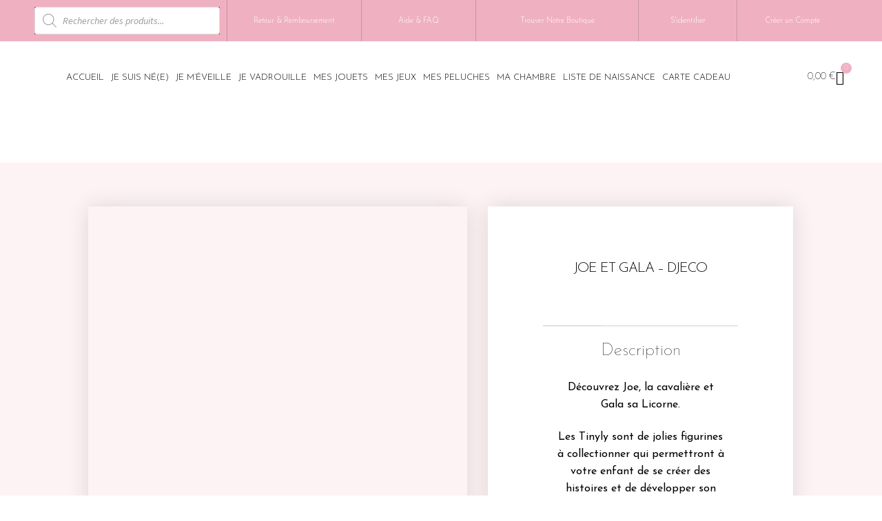

--- FILE ---
content_type: text/html; charset=UTF-8
request_url: https://sautemouton.shop/product/joe-et-gala-tinyly/
body_size: 100812
content:
<!DOCTYPE html>
<html lang="fr-FR">
<head>
	<meta charset="UTF-8">
	<meta name="viewport" content="width=device-width, initial-scale=1.0, viewport-fit=cover" />		<meta name='robots' content='index, follow, max-image-preview:large, max-snippet:-1, max-video-preview:-1' />
	<style>img:is([sizes="auto" i], [sizes^="auto," i]) { contain-intrinsic-size: 3000px 1500px }</style>
	
	<!-- This site is optimized with the Yoast SEO plugin v21.7 - https://yoast.com/wordpress/plugins/seo/ -->
	<title>JOE ET GALA - DJECO - Saute Mouton</title>
	<meta name="description" content="Découvrez Joe, la cavalière et Gala sa Licorne. Les Tinyly sont de jolies figurines à collectionner qui développent l&#039;imagination." />
	<link rel="canonical" href="https://sautemouton.shop/product/joe-et-gala-tinyly/" />
	<meta property="og:locale" content="fr_FR" />
	<meta property="og:type" content="article" />
	<meta property="og:title" content="JOE ET GALA - DJECO - Saute Mouton" />
	<meta property="og:description" content="Découvrez Joe, la cavalière et Gala sa Licorne. Les Tinyly sont de jolies figurines à collectionner qui développent l&#039;imagination." />
	<meta property="og:url" content="https://sautemouton.shop/product/joe-et-gala-tinyly/" />
	<meta property="og:site_name" content="Saute Mouton" />
	<meta property="article:modified_time" content="2025-11-25T14:04:09+00:00" />
	<meta property="og:image" content="https://sautemouton.shop/wp-content/uploads/2020/10/DJ06949-1.jpg" />
	<meta property="og:image:width" content="1000" />
	<meta property="og:image:height" content="1000" />
	<meta property="og:image:type" content="image/jpeg" />
	<meta name="twitter:card" content="summary_large_image" />
	<script type="application/ld+json" class="yoast-schema-graph">{"@context":"https://schema.org","@graph":[{"@type":"WebPage","@id":"https://sautemouton.shop/product/joe-et-gala-tinyly/","url":"https://sautemouton.shop/product/joe-et-gala-tinyly/","name":"JOE ET GALA - DJECO - Saute Mouton","isPartOf":{"@id":"https://sautemouton.shop/#website"},"primaryImageOfPage":{"@id":"https://sautemouton.shop/product/joe-et-gala-tinyly/#primaryimage"},"image":{"@id":"https://sautemouton.shop/product/joe-et-gala-tinyly/#primaryimage"},"thumbnailUrl":"https://sautemouton.shop/wp-content/uploads/2020/10/DJ06949-1.jpg","datePublished":"2020-10-15T09:02:30+00:00","dateModified":"2025-11-25T14:04:09+00:00","description":"Découvrez Joe, la cavalière et Gala sa Licorne. Les Tinyly sont de jolies figurines à collectionner qui développent l'imagination.","breadcrumb":{"@id":"https://sautemouton.shop/product/joe-et-gala-tinyly/#breadcrumb"},"inLanguage":"fr-FR","potentialAction":[{"@type":"ReadAction","target":["https://sautemouton.shop/product/joe-et-gala-tinyly/"]}]},{"@type":"ImageObject","inLanguage":"fr-FR","@id":"https://sautemouton.shop/product/joe-et-gala-tinyly/#primaryimage","url":"https://sautemouton.shop/wp-content/uploads/2020/10/DJ06949-1.jpg","contentUrl":"https://sautemouton.shop/wp-content/uploads/2020/10/DJ06949-1.jpg","width":1000,"height":1000},{"@type":"BreadcrumbList","@id":"https://sautemouton.shop/product/joe-et-gala-tinyly/#breadcrumb","itemListElement":[{"@type":"ListItem","position":1,"name":"Accueil","item":"https://sautemouton.shop/"},{"@type":"ListItem","position":2,"name":"Boutique","item":"https://sautemouton.shop/boutique/"},{"@type":"ListItem","position":3,"name":"JOE ET GALA &#8211; DJECO"}]},{"@type":"WebSite","@id":"https://sautemouton.shop/#website","url":"https://sautemouton.shop/","name":"Saute Mouton","description":"","potentialAction":[{"@type":"SearchAction","target":{"@type":"EntryPoint","urlTemplate":"https://sautemouton.shop/?s={search_term_string}"},"query-input":"required name=search_term_string"}],"inLanguage":"fr-FR"}]}</script>
	<!-- / Yoast SEO plugin. -->


<link rel='dns-prefetch' href='//fonts.googleapis.com' />
<link rel="alternate" type="application/rss+xml" title="Saute Mouton &raquo; Flux" href="https://sautemouton.shop/feed/" />
<link rel="alternate" type="application/rss+xml" title="Saute Mouton &raquo; Flux des commentaires" href="https://sautemouton.shop/comments/feed/" />
<script>
window._wpemojiSettings = {"baseUrl":"https:\/\/s.w.org\/images\/core\/emoji\/16.0.1\/72x72\/","ext":".png","svgUrl":"https:\/\/s.w.org\/images\/core\/emoji\/16.0.1\/svg\/","svgExt":".svg","source":{"concatemoji":"https:\/\/sautemouton.shop\/wp-includes\/js\/wp-emoji-release.min.js?ver=6.8.3"}};
/*! This file is auto-generated */
!function(s,n){var o,i,e;function c(e){try{var t={supportTests:e,timestamp:(new Date).valueOf()};sessionStorage.setItem(o,JSON.stringify(t))}catch(e){}}function p(e,t,n){e.clearRect(0,0,e.canvas.width,e.canvas.height),e.fillText(t,0,0);var t=new Uint32Array(e.getImageData(0,0,e.canvas.width,e.canvas.height).data),a=(e.clearRect(0,0,e.canvas.width,e.canvas.height),e.fillText(n,0,0),new Uint32Array(e.getImageData(0,0,e.canvas.width,e.canvas.height).data));return t.every(function(e,t){return e===a[t]})}function u(e,t){e.clearRect(0,0,e.canvas.width,e.canvas.height),e.fillText(t,0,0);for(var n=e.getImageData(16,16,1,1),a=0;a<n.data.length;a++)if(0!==n.data[a])return!1;return!0}function f(e,t,n,a){switch(t){case"flag":return n(e,"\ud83c\udff3\ufe0f\u200d\u26a7\ufe0f","\ud83c\udff3\ufe0f\u200b\u26a7\ufe0f")?!1:!n(e,"\ud83c\udde8\ud83c\uddf6","\ud83c\udde8\u200b\ud83c\uddf6")&&!n(e,"\ud83c\udff4\udb40\udc67\udb40\udc62\udb40\udc65\udb40\udc6e\udb40\udc67\udb40\udc7f","\ud83c\udff4\u200b\udb40\udc67\u200b\udb40\udc62\u200b\udb40\udc65\u200b\udb40\udc6e\u200b\udb40\udc67\u200b\udb40\udc7f");case"emoji":return!a(e,"\ud83e\udedf")}return!1}function g(e,t,n,a){var r="undefined"!=typeof WorkerGlobalScope&&self instanceof WorkerGlobalScope?new OffscreenCanvas(300,150):s.createElement("canvas"),o=r.getContext("2d",{willReadFrequently:!0}),i=(o.textBaseline="top",o.font="600 32px Arial",{});return e.forEach(function(e){i[e]=t(o,e,n,a)}),i}function t(e){var t=s.createElement("script");t.src=e,t.defer=!0,s.head.appendChild(t)}"undefined"!=typeof Promise&&(o="wpEmojiSettingsSupports",i=["flag","emoji"],n.supports={everything:!0,everythingExceptFlag:!0},e=new Promise(function(e){s.addEventListener("DOMContentLoaded",e,{once:!0})}),new Promise(function(t){var n=function(){try{var e=JSON.parse(sessionStorage.getItem(o));if("object"==typeof e&&"number"==typeof e.timestamp&&(new Date).valueOf()<e.timestamp+604800&&"object"==typeof e.supportTests)return e.supportTests}catch(e){}return null}();if(!n){if("undefined"!=typeof Worker&&"undefined"!=typeof OffscreenCanvas&&"undefined"!=typeof URL&&URL.createObjectURL&&"undefined"!=typeof Blob)try{var e="postMessage("+g.toString()+"("+[JSON.stringify(i),f.toString(),p.toString(),u.toString()].join(",")+"));",a=new Blob([e],{type:"text/javascript"}),r=new Worker(URL.createObjectURL(a),{name:"wpTestEmojiSupports"});return void(r.onmessage=function(e){c(n=e.data),r.terminate(),t(n)})}catch(e){}c(n=g(i,f,p,u))}t(n)}).then(function(e){for(var t in e)n.supports[t]=e[t],n.supports.everything=n.supports.everything&&n.supports[t],"flag"!==t&&(n.supports.everythingExceptFlag=n.supports.everythingExceptFlag&&n.supports[t]);n.supports.everythingExceptFlag=n.supports.everythingExceptFlag&&!n.supports.flag,n.DOMReady=!1,n.readyCallback=function(){n.DOMReady=!0}}).then(function(){return e}).then(function(){var e;n.supports.everything||(n.readyCallback(),(e=n.source||{}).concatemoji?t(e.concatemoji):e.wpemoji&&e.twemoji&&(t(e.twemoji),t(e.wpemoji)))}))}((window,document),window._wpemojiSettings);
</script>

<link rel='stylesheet' id='font-awesome-css' href='https://sautemouton.shop/wp-content/plugins/woocommerce-ajax-filters/berocket/assets/css/font-awesome.min.css?ver=6.8.3' media='all' />
<link rel='stylesheet' id='wcmultishipping-checkout-pickup-points-block-css' href='https://sautemouton.shop/wp-content/plugins/wc-multishipping/inc/woocommerce_block/style-index.css?ver=0.1.0' media='all' />
<link rel='stylesheet' id='wcmultishipping-blocks-integration-css' href='https://sautemouton.shop/wp-content/plugins/wc-multishipping/inc/woocommerce_block/style-index.css?ver=0.1.0' media='all' />
<link rel='stylesheet' id='berocket_aapf_widget-style-css' href='https://sautemouton.shop/wp-content/plugins/woocommerce-ajax-filters/assets/frontend/css/fullmain.min.css?ver=1.6.9.4' media='all' />
<style id='wp-emoji-styles-inline-css'>

	img.wp-smiley, img.emoji {
		display: inline !important;
		border: none !important;
		box-shadow: none !important;
		height: 1em !important;
		width: 1em !important;
		margin: 0 0.07em !important;
		vertical-align: -0.1em !important;
		background: none !important;
		padding: 0 !important;
	}
</style>
<link rel='stylesheet' id='wp-block-library-css' href='https://sautemouton.shop/wp-includes/css/dist/block-library/style.min.css?ver=6.8.3' media='all' />
<style id='wp-block-library-theme-inline-css'>
.wp-block-audio :where(figcaption){color:#555;font-size:13px;text-align:center}.is-dark-theme .wp-block-audio :where(figcaption){color:#ffffffa6}.wp-block-audio{margin:0 0 1em}.wp-block-code{border:1px solid #ccc;border-radius:4px;font-family:Menlo,Consolas,monaco,monospace;padding:.8em 1em}.wp-block-embed :where(figcaption){color:#555;font-size:13px;text-align:center}.is-dark-theme .wp-block-embed :where(figcaption){color:#ffffffa6}.wp-block-embed{margin:0 0 1em}.blocks-gallery-caption{color:#555;font-size:13px;text-align:center}.is-dark-theme .blocks-gallery-caption{color:#ffffffa6}:root :where(.wp-block-image figcaption){color:#555;font-size:13px;text-align:center}.is-dark-theme :root :where(.wp-block-image figcaption){color:#ffffffa6}.wp-block-image{margin:0 0 1em}.wp-block-pullquote{border-bottom:4px solid;border-top:4px solid;color:currentColor;margin-bottom:1.75em}.wp-block-pullquote cite,.wp-block-pullquote footer,.wp-block-pullquote__citation{color:currentColor;font-size:.8125em;font-style:normal;text-transform:uppercase}.wp-block-quote{border-left:.25em solid;margin:0 0 1.75em;padding-left:1em}.wp-block-quote cite,.wp-block-quote footer{color:currentColor;font-size:.8125em;font-style:normal;position:relative}.wp-block-quote:where(.has-text-align-right){border-left:none;border-right:.25em solid;padding-left:0;padding-right:1em}.wp-block-quote:where(.has-text-align-center){border:none;padding-left:0}.wp-block-quote.is-large,.wp-block-quote.is-style-large,.wp-block-quote:where(.is-style-plain){border:none}.wp-block-search .wp-block-search__label{font-weight:700}.wp-block-search__button{border:1px solid #ccc;padding:.375em .625em}:where(.wp-block-group.has-background){padding:1.25em 2.375em}.wp-block-separator.has-css-opacity{opacity:.4}.wp-block-separator{border:none;border-bottom:2px solid;margin-left:auto;margin-right:auto}.wp-block-separator.has-alpha-channel-opacity{opacity:1}.wp-block-separator:not(.is-style-wide):not(.is-style-dots){width:100px}.wp-block-separator.has-background:not(.is-style-dots){border-bottom:none;height:1px}.wp-block-separator.has-background:not(.is-style-wide):not(.is-style-dots){height:2px}.wp-block-table{margin:0 0 1em}.wp-block-table td,.wp-block-table th{word-break:normal}.wp-block-table :where(figcaption){color:#555;font-size:13px;text-align:center}.is-dark-theme .wp-block-table :where(figcaption){color:#ffffffa6}.wp-block-video :where(figcaption){color:#555;font-size:13px;text-align:center}.is-dark-theme .wp-block-video :where(figcaption){color:#ffffffa6}.wp-block-video{margin:0 0 1em}:root :where(.wp-block-template-part.has-background){margin-bottom:0;margin-top:0;padding:1.25em 2.375em}
</style>
<style id='classic-theme-styles-inline-css'>
/*! This file is auto-generated */
.wp-block-button__link{color:#fff;background-color:#32373c;border-radius:9999px;box-shadow:none;text-decoration:none;padding:calc(.667em + 2px) calc(1.333em + 2px);font-size:1.125em}.wp-block-file__button{background:#32373c;color:#fff;text-decoration:none}
</style>
<link rel='stylesheet' id='pwgc-wc-blocks-style-css' href='https://sautemouton.shop/wp-content/plugins/pw-woocommerce-gift-cards/assets/css/blocks.css?ver=2.23' media='all' />
<link rel='stylesheet' id='storefront-gutenberg-blocks-css' href='https://sautemouton.shop/wp-content/themes/storefront/assets/css/base/gutenberg-blocks.css?ver=4.5.3' media='all' />
<style id='storefront-gutenberg-blocks-inline-css'>

				.wp-block-button__link:not(.has-text-color) {
					color: #333333;
				}

				.wp-block-button__link:not(.has-text-color):hover,
				.wp-block-button__link:not(.has-text-color):focus,
				.wp-block-button__link:not(.has-text-color):active {
					color: #333333;
				}

				.wp-block-button__link:not(.has-background) {
					background-color: #eeeeee;
				}

				.wp-block-button__link:not(.has-background):hover,
				.wp-block-button__link:not(.has-background):focus,
				.wp-block-button__link:not(.has-background):active {
					border-color: #d5d5d5;
					background-color: #d5d5d5;
				}

				.wc-block-grid__products .wc-block-grid__product .wp-block-button__link {
					background-color: #eeeeee;
					border-color: #eeeeee;
					color: #333333;
				}

				.wp-block-quote footer,
				.wp-block-quote cite,
				.wp-block-quote__citation {
					color: #6d6d6d;
				}

				.wp-block-pullquote cite,
				.wp-block-pullquote footer,
				.wp-block-pullquote__citation {
					color: #6d6d6d;
				}

				.wp-block-image figcaption {
					color: #6d6d6d;
				}

				.wp-block-separator.is-style-dots::before {
					color: #333333;
				}

				.wp-block-file a.wp-block-file__button {
					color: #333333;
					background-color: #eeeeee;
					border-color: #eeeeee;
				}

				.wp-block-file a.wp-block-file__button:hover,
				.wp-block-file a.wp-block-file__button:focus,
				.wp-block-file a.wp-block-file__button:active {
					color: #333333;
					background-color: #d5d5d5;
				}

				.wp-block-code,
				.wp-block-preformatted pre {
					color: #6d6d6d;
				}

				.wp-block-table:not( .has-background ):not( .is-style-stripes ) tbody tr:nth-child(2n) td {
					background-color: #fdfdfd;
				}

				.wp-block-cover .wp-block-cover__inner-container h1:not(.has-text-color),
				.wp-block-cover .wp-block-cover__inner-container h2:not(.has-text-color),
				.wp-block-cover .wp-block-cover__inner-container h3:not(.has-text-color),
				.wp-block-cover .wp-block-cover__inner-container h4:not(.has-text-color),
				.wp-block-cover .wp-block-cover__inner-container h5:not(.has-text-color),
				.wp-block-cover .wp-block-cover__inner-container h6:not(.has-text-color) {
					color: #000000;
				}

				.wc-block-components-price-slider__range-input-progress,
				.rtl .wc-block-components-price-slider__range-input-progress {
					--range-color: #7f54b3;
				}

				/* Target only IE11 */
				@media all and (-ms-high-contrast: none), (-ms-high-contrast: active) {
					.wc-block-components-price-slider__range-input-progress {
						background: #7f54b3;
					}
				}

				.wc-block-components-button:not(.is-link) {
					background-color: #333333;
					color: #ffffff;
				}

				.wc-block-components-button:not(.is-link):hover,
				.wc-block-components-button:not(.is-link):focus,
				.wc-block-components-button:not(.is-link):active {
					background-color: #1a1a1a;
					color: #ffffff;
				}

				.wc-block-components-button:not(.is-link):disabled {
					background-color: #333333;
					color: #ffffff;
				}

				.wc-block-cart__submit-container {
					background-color: #ffffff;
				}

				.wc-block-cart__submit-container::before {
					color: rgba(220,220,220,0.5);
				}

				.wc-block-components-order-summary-item__quantity {
					background-color: #ffffff;
					border-color: #6d6d6d;
					box-shadow: 0 0 0 2px #ffffff;
					color: #6d6d6d;
				}
			
</style>
<style id='global-styles-inline-css'>
:root{--wp--preset--aspect-ratio--square: 1;--wp--preset--aspect-ratio--4-3: 4/3;--wp--preset--aspect-ratio--3-4: 3/4;--wp--preset--aspect-ratio--3-2: 3/2;--wp--preset--aspect-ratio--2-3: 2/3;--wp--preset--aspect-ratio--16-9: 16/9;--wp--preset--aspect-ratio--9-16: 9/16;--wp--preset--color--black: #000000;--wp--preset--color--cyan-bluish-gray: #abb8c3;--wp--preset--color--white: #ffffff;--wp--preset--color--pale-pink: #f78da7;--wp--preset--color--vivid-red: #cf2e2e;--wp--preset--color--luminous-vivid-orange: #ff6900;--wp--preset--color--luminous-vivid-amber: #fcb900;--wp--preset--color--light-green-cyan: #7bdcb5;--wp--preset--color--vivid-green-cyan: #00d084;--wp--preset--color--pale-cyan-blue: #8ed1fc;--wp--preset--color--vivid-cyan-blue: #0693e3;--wp--preset--color--vivid-purple: #9b51e0;--wp--preset--gradient--vivid-cyan-blue-to-vivid-purple: linear-gradient(135deg,rgba(6,147,227,1) 0%,rgb(155,81,224) 100%);--wp--preset--gradient--light-green-cyan-to-vivid-green-cyan: linear-gradient(135deg,rgb(122,220,180) 0%,rgb(0,208,130) 100%);--wp--preset--gradient--luminous-vivid-amber-to-luminous-vivid-orange: linear-gradient(135deg,rgba(252,185,0,1) 0%,rgba(255,105,0,1) 100%);--wp--preset--gradient--luminous-vivid-orange-to-vivid-red: linear-gradient(135deg,rgba(255,105,0,1) 0%,rgb(207,46,46) 100%);--wp--preset--gradient--very-light-gray-to-cyan-bluish-gray: linear-gradient(135deg,rgb(238,238,238) 0%,rgb(169,184,195) 100%);--wp--preset--gradient--cool-to-warm-spectrum: linear-gradient(135deg,rgb(74,234,220) 0%,rgb(151,120,209) 20%,rgb(207,42,186) 40%,rgb(238,44,130) 60%,rgb(251,105,98) 80%,rgb(254,248,76) 100%);--wp--preset--gradient--blush-light-purple: linear-gradient(135deg,rgb(255,206,236) 0%,rgb(152,150,240) 100%);--wp--preset--gradient--blush-bordeaux: linear-gradient(135deg,rgb(254,205,165) 0%,rgb(254,45,45) 50%,rgb(107,0,62) 100%);--wp--preset--gradient--luminous-dusk: linear-gradient(135deg,rgb(255,203,112) 0%,rgb(199,81,192) 50%,rgb(65,88,208) 100%);--wp--preset--gradient--pale-ocean: linear-gradient(135deg,rgb(255,245,203) 0%,rgb(182,227,212) 50%,rgb(51,167,181) 100%);--wp--preset--gradient--electric-grass: linear-gradient(135deg,rgb(202,248,128) 0%,rgb(113,206,126) 100%);--wp--preset--gradient--midnight: linear-gradient(135deg,rgb(2,3,129) 0%,rgb(40,116,252) 100%);--wp--preset--font-size--small: 14px;--wp--preset--font-size--medium: 23px;--wp--preset--font-size--large: 26px;--wp--preset--font-size--x-large: 42px;--wp--preset--font-size--normal: 16px;--wp--preset--font-size--huge: 37px;--wp--preset--spacing--20: 0.44rem;--wp--preset--spacing--30: 0.67rem;--wp--preset--spacing--40: 1rem;--wp--preset--spacing--50: 1.5rem;--wp--preset--spacing--60: 2.25rem;--wp--preset--spacing--70: 3.38rem;--wp--preset--spacing--80: 5.06rem;--wp--preset--shadow--natural: 6px 6px 9px rgba(0, 0, 0, 0.2);--wp--preset--shadow--deep: 12px 12px 50px rgba(0, 0, 0, 0.4);--wp--preset--shadow--sharp: 6px 6px 0px rgba(0, 0, 0, 0.2);--wp--preset--shadow--outlined: 6px 6px 0px -3px rgba(255, 255, 255, 1), 6px 6px rgba(0, 0, 0, 1);--wp--preset--shadow--crisp: 6px 6px 0px rgba(0, 0, 0, 1);}:where(.is-layout-flex){gap: 0.5em;}:where(.is-layout-grid){gap: 0.5em;}body .is-layout-flex{display: flex;}.is-layout-flex{flex-wrap: wrap;align-items: center;}.is-layout-flex > :is(*, div){margin: 0;}body .is-layout-grid{display: grid;}.is-layout-grid > :is(*, div){margin: 0;}:where(.wp-block-columns.is-layout-flex){gap: 2em;}:where(.wp-block-columns.is-layout-grid){gap: 2em;}:where(.wp-block-post-template.is-layout-flex){gap: 1.25em;}:where(.wp-block-post-template.is-layout-grid){gap: 1.25em;}.has-black-color{color: var(--wp--preset--color--black) !important;}.has-cyan-bluish-gray-color{color: var(--wp--preset--color--cyan-bluish-gray) !important;}.has-white-color{color: var(--wp--preset--color--white) !important;}.has-pale-pink-color{color: var(--wp--preset--color--pale-pink) !important;}.has-vivid-red-color{color: var(--wp--preset--color--vivid-red) !important;}.has-luminous-vivid-orange-color{color: var(--wp--preset--color--luminous-vivid-orange) !important;}.has-luminous-vivid-amber-color{color: var(--wp--preset--color--luminous-vivid-amber) !important;}.has-light-green-cyan-color{color: var(--wp--preset--color--light-green-cyan) !important;}.has-vivid-green-cyan-color{color: var(--wp--preset--color--vivid-green-cyan) !important;}.has-pale-cyan-blue-color{color: var(--wp--preset--color--pale-cyan-blue) !important;}.has-vivid-cyan-blue-color{color: var(--wp--preset--color--vivid-cyan-blue) !important;}.has-vivid-purple-color{color: var(--wp--preset--color--vivid-purple) !important;}.has-black-background-color{background-color: var(--wp--preset--color--black) !important;}.has-cyan-bluish-gray-background-color{background-color: var(--wp--preset--color--cyan-bluish-gray) !important;}.has-white-background-color{background-color: var(--wp--preset--color--white) !important;}.has-pale-pink-background-color{background-color: var(--wp--preset--color--pale-pink) !important;}.has-vivid-red-background-color{background-color: var(--wp--preset--color--vivid-red) !important;}.has-luminous-vivid-orange-background-color{background-color: var(--wp--preset--color--luminous-vivid-orange) !important;}.has-luminous-vivid-amber-background-color{background-color: var(--wp--preset--color--luminous-vivid-amber) !important;}.has-light-green-cyan-background-color{background-color: var(--wp--preset--color--light-green-cyan) !important;}.has-vivid-green-cyan-background-color{background-color: var(--wp--preset--color--vivid-green-cyan) !important;}.has-pale-cyan-blue-background-color{background-color: var(--wp--preset--color--pale-cyan-blue) !important;}.has-vivid-cyan-blue-background-color{background-color: var(--wp--preset--color--vivid-cyan-blue) !important;}.has-vivid-purple-background-color{background-color: var(--wp--preset--color--vivid-purple) !important;}.has-black-border-color{border-color: var(--wp--preset--color--black) !important;}.has-cyan-bluish-gray-border-color{border-color: var(--wp--preset--color--cyan-bluish-gray) !important;}.has-white-border-color{border-color: var(--wp--preset--color--white) !important;}.has-pale-pink-border-color{border-color: var(--wp--preset--color--pale-pink) !important;}.has-vivid-red-border-color{border-color: var(--wp--preset--color--vivid-red) !important;}.has-luminous-vivid-orange-border-color{border-color: var(--wp--preset--color--luminous-vivid-orange) !important;}.has-luminous-vivid-amber-border-color{border-color: var(--wp--preset--color--luminous-vivid-amber) !important;}.has-light-green-cyan-border-color{border-color: var(--wp--preset--color--light-green-cyan) !important;}.has-vivid-green-cyan-border-color{border-color: var(--wp--preset--color--vivid-green-cyan) !important;}.has-pale-cyan-blue-border-color{border-color: var(--wp--preset--color--pale-cyan-blue) !important;}.has-vivid-cyan-blue-border-color{border-color: var(--wp--preset--color--vivid-cyan-blue) !important;}.has-vivid-purple-border-color{border-color: var(--wp--preset--color--vivid-purple) !important;}.has-vivid-cyan-blue-to-vivid-purple-gradient-background{background: var(--wp--preset--gradient--vivid-cyan-blue-to-vivid-purple) !important;}.has-light-green-cyan-to-vivid-green-cyan-gradient-background{background: var(--wp--preset--gradient--light-green-cyan-to-vivid-green-cyan) !important;}.has-luminous-vivid-amber-to-luminous-vivid-orange-gradient-background{background: var(--wp--preset--gradient--luminous-vivid-amber-to-luminous-vivid-orange) !important;}.has-luminous-vivid-orange-to-vivid-red-gradient-background{background: var(--wp--preset--gradient--luminous-vivid-orange-to-vivid-red) !important;}.has-very-light-gray-to-cyan-bluish-gray-gradient-background{background: var(--wp--preset--gradient--very-light-gray-to-cyan-bluish-gray) !important;}.has-cool-to-warm-spectrum-gradient-background{background: var(--wp--preset--gradient--cool-to-warm-spectrum) !important;}.has-blush-light-purple-gradient-background{background: var(--wp--preset--gradient--blush-light-purple) !important;}.has-blush-bordeaux-gradient-background{background: var(--wp--preset--gradient--blush-bordeaux) !important;}.has-luminous-dusk-gradient-background{background: var(--wp--preset--gradient--luminous-dusk) !important;}.has-pale-ocean-gradient-background{background: var(--wp--preset--gradient--pale-ocean) !important;}.has-electric-grass-gradient-background{background: var(--wp--preset--gradient--electric-grass) !important;}.has-midnight-gradient-background{background: var(--wp--preset--gradient--midnight) !important;}.has-small-font-size{font-size: var(--wp--preset--font-size--small) !important;}.has-medium-font-size{font-size: var(--wp--preset--font-size--medium) !important;}.has-large-font-size{font-size: var(--wp--preset--font-size--large) !important;}.has-x-large-font-size{font-size: var(--wp--preset--font-size--x-large) !important;}
:where(.wp-block-post-template.is-layout-flex){gap: 1.25em;}:where(.wp-block-post-template.is-layout-grid){gap: 1.25em;}
:where(.wp-block-columns.is-layout-flex){gap: 2em;}:where(.wp-block-columns.is-layout-grid){gap: 2em;}
:root :where(.wp-block-pullquote){font-size: 1.5em;line-height: 1.6;}
</style>
<link rel='stylesheet' id='photoswipe-css' href='https://sautemouton.shop/wp-content/plugins/woocommerce/assets/css/photoswipe/photoswipe.min.css?ver=10.3.5' media='all' />
<link rel='stylesheet' id='photoswipe-default-skin-css' href='https://sautemouton.shop/wp-content/plugins/woocommerce/assets/css/photoswipe/default-skin/default-skin.min.css?ver=10.3.5' media='all' />
<style id='woocommerce-inline-inline-css'>
.woocommerce form .form-row .required { visibility: visible; }
</style>
<link rel='stylesheet' id='ivory-search-styles-css' href='https://sautemouton.shop/wp-content/plugins/add-search-to-menu/public/css/ivory-search.min.css?ver=5.5.12' media='all' />
<link rel='stylesheet' id='brands-styles-css' href='https://sautemouton.shop/wp-content/plugins/woocommerce/assets/css/brands.css?ver=10.3.5' media='all' />
<link rel='stylesheet' id='dgwt-wcas-style-css' href='https://sautemouton.shop/wp-content/plugins/ajax-search-for-woocommerce/assets/css/style.min.css?ver=1.32.0' media='all' />
<link rel='stylesheet' id='storefront-style-css' href='https://sautemouton.shop/wp-content/themes/storefront/style.css?ver=4.5.3' media='all' />
<style id='storefront-style-inline-css'>

			.main-navigation ul li a,
			.site-title a,
			ul.menu li a,
			.site-branding h1 a,
			button.menu-toggle,
			button.menu-toggle:hover,
			.handheld-navigation .dropdown-toggle {
				color: #333333;
			}

			button.menu-toggle,
			button.menu-toggle:hover {
				border-color: #333333;
			}

			.main-navigation ul li a:hover,
			.main-navigation ul li:hover > a,
			.site-title a:hover,
			.site-header ul.menu li.current-menu-item > a {
				color: #747474;
			}

			table:not( .has-background ) th {
				background-color: #f8f8f8;
			}

			table:not( .has-background ) tbody td {
				background-color: #fdfdfd;
			}

			table:not( .has-background ) tbody tr:nth-child(2n) td,
			fieldset,
			fieldset legend {
				background-color: #fbfbfb;
			}

			.site-header,
			.secondary-navigation ul ul,
			.main-navigation ul.menu > li.menu-item-has-children:after,
			.secondary-navigation ul.menu ul,
			.storefront-handheld-footer-bar,
			.storefront-handheld-footer-bar ul li > a,
			.storefront-handheld-footer-bar ul li.search .site-search,
			button.menu-toggle,
			button.menu-toggle:hover {
				background-color: #ffffff;
			}

			p.site-description,
			.site-header,
			.storefront-handheld-footer-bar {
				color: #404040;
			}

			button.menu-toggle:after,
			button.menu-toggle:before,
			button.menu-toggle span:before {
				background-color: #333333;
			}

			h1, h2, h3, h4, h5, h6, .wc-block-grid__product-title {
				color: #333333;
			}

			.widget h1 {
				border-bottom-color: #333333;
			}

			body,
			.secondary-navigation a {
				color: #6d6d6d;
			}

			.widget-area .widget a,
			.hentry .entry-header .posted-on a,
			.hentry .entry-header .post-author a,
			.hentry .entry-header .post-comments a,
			.hentry .entry-header .byline a {
				color: #727272;
			}

			a {
				color: #7f54b3;
			}

			a:focus,
			button:focus,
			.button.alt:focus,
			input:focus,
			textarea:focus,
			input[type="button"]:focus,
			input[type="reset"]:focus,
			input[type="submit"]:focus,
			input[type="email"]:focus,
			input[type="tel"]:focus,
			input[type="url"]:focus,
			input[type="password"]:focus,
			input[type="search"]:focus {
				outline-color: #7f54b3;
			}

			button, input[type="button"], input[type="reset"], input[type="submit"], .button, .widget a.button {
				background-color: #eeeeee;
				border-color: #eeeeee;
				color: #333333;
			}

			button:hover, input[type="button"]:hover, input[type="reset"]:hover, input[type="submit"]:hover, .button:hover, .widget a.button:hover {
				background-color: #d5d5d5;
				border-color: #d5d5d5;
				color: #333333;
			}

			button.alt, input[type="button"].alt, input[type="reset"].alt, input[type="submit"].alt, .button.alt, .widget-area .widget a.button.alt {
				background-color: #333333;
				border-color: #333333;
				color: #ffffff;
			}

			button.alt:hover, input[type="button"].alt:hover, input[type="reset"].alt:hover, input[type="submit"].alt:hover, .button.alt:hover, .widget-area .widget a.button.alt:hover {
				background-color: #1a1a1a;
				border-color: #1a1a1a;
				color: #ffffff;
			}

			.pagination .page-numbers li .page-numbers.current {
				background-color: #e6e6e6;
				color: #636363;
			}

			#comments .comment-list .comment-content .comment-text {
				background-color: #f8f8f8;
			}

			.site-footer {
				background-color: #f0f0f0;
				color: #6d6d6d;
			}

			.site-footer a:not(.button):not(.components-button) {
				color: #333333;
			}

			.site-footer .storefront-handheld-footer-bar a:not(.button):not(.components-button) {
				color: #333333;
			}

			.site-footer h1, .site-footer h2, .site-footer h3, .site-footer h4, .site-footer h5, .site-footer h6, .site-footer .widget .widget-title, .site-footer .widget .widgettitle {
				color: #333333;
			}

			.page-template-template-homepage.has-post-thumbnail .type-page.has-post-thumbnail .entry-title {
				color: #000000;
			}

			.page-template-template-homepage.has-post-thumbnail .type-page.has-post-thumbnail .entry-content {
				color: #000000;
			}

			@media screen and ( min-width: 768px ) {
				.secondary-navigation ul.menu a:hover {
					color: #595959;
				}

				.secondary-navigation ul.menu a {
					color: #404040;
				}

				.main-navigation ul.menu ul.sub-menu,
				.main-navigation ul.nav-menu ul.children {
					background-color: #f0f0f0;
				}

				.site-header {
					border-bottom-color: #f0f0f0;
				}
			}
</style>
<link rel='stylesheet' id='storefront-icons-css' href='https://sautemouton.shop/wp-content/themes/storefront/assets/css/base/icons.css?ver=4.5.3' media='all' />
<link rel='stylesheet' id='storefront-fonts-css' href='https://fonts.googleapis.com/css?family=Source+Sans+Pro%3A400%2C300%2C300italic%2C400italic%2C600%2C700%2C900&#038;subset=latin%2Clatin-ext&#038;ver=4.5.3' media='all' />
<link rel='stylesheet' id='elementor-frontend-css' href='https://sautemouton.shop/wp-content/plugins/elementor/assets/css/frontend.min.css?ver=3.33.1' media='all' />
<style id='elementor-frontend-inline-css'>
.elementor-156 .elementor-element.elementor-element-2ec31af:not(.elementor-motion-effects-element-type-background) > .elementor-widget-wrap, .elementor-156 .elementor-element.elementor-element-2ec31af > .elementor-widget-wrap > .elementor-motion-effects-container > .elementor-motion-effects-layer{background-image:url("https://sautemouton.shop/wp-content/uploads/2020/10/DJ06949-1.jpg");}
</style>
<link rel='stylesheet' id='e-popup-css' href='https://sautemouton.shop/wp-content/plugins/elementor-pro/assets/css/conditionals/popup.min.css?ver=3.33.1' media='all' />
<link rel='stylesheet' id='widget-heading-css' href='https://sautemouton.shop/wp-content/plugins/elementor/assets/css/widget-heading.min.css?ver=3.33.1' media='all' />
<link rel='stylesheet' id='widget-nav-menu-css' href='https://sautemouton.shop/wp-content/plugins/elementor-pro/assets/css/widget-nav-menu.min.css?ver=3.33.1' media='all' />
<link rel='stylesheet' id='widget-woocommerce-menu-cart-css' href='https://sautemouton.shop/wp-content/plugins/elementor-pro/assets/css/widget-woocommerce-menu-cart.min.css?ver=3.33.1' media='all' />
<link rel='stylesheet' id='e-sticky-css' href='https://sautemouton.shop/wp-content/plugins/elementor-pro/assets/css/modules/sticky.min.css?ver=3.33.1' media='all' />
<link rel='stylesheet' id='widget-image-css' href='https://sautemouton.shop/wp-content/plugins/elementor/assets/css/widget-image.min.css?ver=3.33.1' media='all' />
<link rel='stylesheet' id='e-animation-flash-css' href='https://sautemouton.shop/wp-content/plugins/elementor/assets/lib/animations/styles/flash.min.css?ver=3.33.1' media='all' />
<link rel='stylesheet' id='widget-search-form-css' href='https://sautemouton.shop/wp-content/plugins/elementor-pro/assets/css/widget-search-form.min.css?ver=3.33.1' media='all' />
<link rel='stylesheet' id='elementor-icons-shared-0-css' href='https://sautemouton.shop/wp-content/plugins/elementor/assets/lib/font-awesome/css/fontawesome.min.css?ver=5.15.3' media='all' />
<link rel='stylesheet' id='elementor-icons-fa-solid-css' href='https://sautemouton.shop/wp-content/plugins/elementor/assets/lib/font-awesome/css/solid.min.css?ver=5.15.3' media='all' />
<link rel='stylesheet' id='widget-social-icons-css' href='https://sautemouton.shop/wp-content/plugins/elementor/assets/css/widget-social-icons.min.css?ver=3.33.1' media='all' />
<link rel='stylesheet' id='e-apple-webkit-css' href='https://sautemouton.shop/wp-content/plugins/elementor/assets/css/conditionals/apple-webkit.min.css?ver=3.33.1' media='all' />
<link rel='stylesheet' id='e-shapes-css' href='https://sautemouton.shop/wp-content/plugins/elementor/assets/css/conditionals/shapes.min.css?ver=3.33.1' media='all' />
<link rel='stylesheet' id='widget-spacer-css' href='https://sautemouton.shop/wp-content/plugins/elementor/assets/css/widget-spacer.min.css?ver=3.33.1' media='all' />
<link rel='stylesheet' id='widget-woocommerce-product-rating-css' href='https://sautemouton.shop/wp-content/plugins/elementor-pro/assets/css/widget-woocommerce-product-rating.min.css?ver=3.33.1' media='all' />
<link rel='stylesheet' id='widget-woocommerce-product-data-tabs-css' href='https://sautemouton.shop/wp-content/plugins/elementor-pro/assets/css/widget-woocommerce-product-data-tabs.min.css?ver=3.33.1' media='all' />
<link rel='stylesheet' id='widget-woocommerce-product-price-css' href='https://sautemouton.shop/wp-content/plugins/elementor-pro/assets/css/widget-woocommerce-product-price.min.css?ver=3.33.1' media='all' />
<link rel='stylesheet' id='widget-woocommerce-product-add-to-cart-css' href='https://sautemouton.shop/wp-content/plugins/elementor-pro/assets/css/widget-woocommerce-product-add-to-cart.min.css?ver=3.33.1' media='all' />
<link rel='stylesheet' id='swiper-css' href='https://sautemouton.shop/wp-content/plugins/elementor/assets/lib/swiper/v8/css/swiper.min.css?ver=8.4.5' media='all' />
<link rel='stylesheet' id='e-swiper-css' href='https://sautemouton.shop/wp-content/plugins/elementor/assets/css/conditionals/e-swiper.min.css?ver=3.33.1' media='all' />
<link rel='stylesheet' id='widget-gallery-css' href='https://sautemouton.shop/wp-content/plugins/elementor-pro/assets/css/widget-gallery.min.css?ver=3.33.1' media='all' />
<link rel='stylesheet' id='elementor-gallery-css' href='https://sautemouton.shop/wp-content/plugins/elementor/assets/lib/e-gallery/css/e-gallery.min.css?ver=1.2.0' media='all' />
<link rel='stylesheet' id='e-transitions-css' href='https://sautemouton.shop/wp-content/plugins/elementor-pro/assets/css/conditionals/transitions.min.css?ver=3.33.1' media='all' />
<link rel='stylesheet' id='widget-divider-css' href='https://sautemouton.shop/wp-content/plugins/elementor/assets/css/widget-divider.min.css?ver=3.33.1' media='all' />
<link rel='stylesheet' id='widget-woocommerce-products-css' href='https://sautemouton.shop/wp-content/plugins/elementor-pro/assets/css/widget-woocommerce-products.min.css?ver=3.33.1' media='all' />
<link rel='stylesheet' id='elementor-icons-css' href='https://sautemouton.shop/wp-content/plugins/elementor/assets/lib/eicons/css/elementor-icons.min.css?ver=5.44.0' media='all' />
<link rel='stylesheet' id='elementor-post-11-css' href='https://sautemouton.shop/wp-content/uploads/elementor/css/post-11.css?ver=1765366450' media='all' />
<link rel='stylesheet' id='elementor-post-11686-css' href='https://sautemouton.shop/wp-content/uploads/elementor/css/post-11686.css?ver=1765366450' media='all' />
<link rel='stylesheet' id='elementor-post-11327-css' href='https://sautemouton.shop/wp-content/uploads/elementor/css/post-11327.css?ver=1765366450' media='all' />
<link rel='stylesheet' id='elementor-post-39-css' href='https://sautemouton.shop/wp-content/uploads/elementor/css/post-39.css?ver=1765366450' media='all' />
<link rel='stylesheet' id='elementor-post-984-css' href='https://sautemouton.shop/wp-content/uploads/elementor/css/post-984.css?ver=1765366450' media='all' />
<link rel='stylesheet' id='elementor-post-156-css' href='https://sautemouton.shop/wp-content/uploads/elementor/css/post-156.css?ver=1765366450' media='all' />
<link rel='stylesheet' id='flexible-shipping-free-shipping-css' href='https://sautemouton.shop/wp-content/plugins/flexible-shipping/assets/dist/css/free-shipping.css?ver=6.4.3.2' media='all' />
<link rel='stylesheet' id='dashicons-css' href='https://sautemouton.shop/wp-includes/css/dashicons.min.css?ver=6.8.3' media='all' />
<link rel='stylesheet' id='thwepof-public-style-css' href='https://sautemouton.shop/wp-content/plugins/woo-extra-product-options/public/assets/css/thwepof-public.min.css?ver=6.8.3' media='all' />
<link rel='stylesheet' id='jquery-ui-style-css' href='https://sautemouton.shop/wp-content/plugins/woo-extra-product-options/public/assets/css/jquery-ui/jquery-ui.css?ver=6.8.3' media='all' />
<link rel='stylesheet' id='jquery-timepicker-css' href='https://sautemouton.shop/wp-content/plugins/woo-extra-product-options/public/assets/js/timepicker/jquery.timepicker.css?ver=6.8.3' media='all' />
<link rel='stylesheet' id='storefront-woocommerce-style-css' href='https://sautemouton.shop/wp-content/themes/storefront/assets/css/woocommerce/woocommerce.css?ver=4.5.3' media='all' />
<style id='storefront-woocommerce-style-inline-css'>
@font-face {
				font-family: star;
				src: url(https://sautemouton.shop/wp-content/plugins/woocommerce/assets/fonts/star.eot);
				src:
					url(https://sautemouton.shop/wp-content/plugins/woocommerce/assets/fonts/star.eot?#iefix) format("embedded-opentype"),
					url(https://sautemouton.shop/wp-content/plugins/woocommerce/assets/fonts/star.woff) format("woff"),
					url(https://sautemouton.shop/wp-content/plugins/woocommerce/assets/fonts/star.ttf) format("truetype"),
					url(https://sautemouton.shop/wp-content/plugins/woocommerce/assets/fonts/star.svg#star) format("svg");
				font-weight: 400;
				font-style: normal;
			}
			@font-face {
				font-family: WooCommerce;
				src: url(https://sautemouton.shop/wp-content/plugins/woocommerce/assets/fonts/WooCommerce.eot);
				src:
					url(https://sautemouton.shop/wp-content/plugins/woocommerce/assets/fonts/WooCommerce.eot?#iefix) format("embedded-opentype"),
					url(https://sautemouton.shop/wp-content/plugins/woocommerce/assets/fonts/WooCommerce.woff) format("woff"),
					url(https://sautemouton.shop/wp-content/plugins/woocommerce/assets/fonts/WooCommerce.ttf) format("truetype"),
					url(https://sautemouton.shop/wp-content/plugins/woocommerce/assets/fonts/WooCommerce.svg#WooCommerce) format("svg");
				font-weight: 400;
				font-style: normal;
			}

			a.cart-contents,
			.site-header-cart .widget_shopping_cart a {
				color: #333333;
			}

			a.cart-contents:hover,
			.site-header-cart .widget_shopping_cart a:hover,
			.site-header-cart:hover > li > a {
				color: #747474;
			}

			table.cart td.product-remove,
			table.cart td.actions {
				border-top-color: #ffffff;
			}

			.storefront-handheld-footer-bar ul li.cart .count {
				background-color: #333333;
				color: #ffffff;
				border-color: #ffffff;
			}

			.woocommerce-tabs ul.tabs li.active a,
			ul.products li.product .price,
			.onsale,
			.wc-block-grid__product-onsale,
			.widget_search form:before,
			.widget_product_search form:before {
				color: #6d6d6d;
			}

			.woocommerce-breadcrumb a,
			a.woocommerce-review-link,
			.product_meta a {
				color: #727272;
			}

			.wc-block-grid__product-onsale,
			.onsale {
				border-color: #6d6d6d;
			}

			.star-rating span:before,
			.quantity .plus, .quantity .minus,
			p.stars a:hover:after,
			p.stars a:after,
			.star-rating span:before,
			#payment .payment_methods li input[type=radio]:first-child:checked+label:before {
				color: #7f54b3;
			}

			.widget_price_filter .ui-slider .ui-slider-range,
			.widget_price_filter .ui-slider .ui-slider-handle {
				background-color: #7f54b3;
			}

			.order_details {
				background-color: #f8f8f8;
			}

			.order_details > li {
				border-bottom: 1px dotted #e3e3e3;
			}

			.order_details:before,
			.order_details:after {
				background: -webkit-linear-gradient(transparent 0,transparent 0),-webkit-linear-gradient(135deg,#f8f8f8 33.33%,transparent 33.33%),-webkit-linear-gradient(45deg,#f8f8f8 33.33%,transparent 33.33%)
			}

			#order_review {
				background-color: #ffffff;
			}

			#payment .payment_methods > li .payment_box,
			#payment .place-order {
				background-color: #fafafa;
			}

			#payment .payment_methods > li:not(.woocommerce-notice) {
				background-color: #f5f5f5;
			}

			#payment .payment_methods > li:not(.woocommerce-notice):hover {
				background-color: #f0f0f0;
			}

			.woocommerce-pagination .page-numbers li .page-numbers.current {
				background-color: #e6e6e6;
				color: #636363;
			}

			.wc-block-grid__product-onsale,
			.onsale,
			.woocommerce-pagination .page-numbers li .page-numbers:not(.current) {
				color: #6d6d6d;
			}

			p.stars a:before,
			p.stars a:hover~a:before,
			p.stars.selected a.active~a:before {
				color: #6d6d6d;
			}

			p.stars.selected a.active:before,
			p.stars:hover a:before,
			p.stars.selected a:not(.active):before,
			p.stars.selected a.active:before {
				color: #7f54b3;
			}

			.single-product div.product .woocommerce-product-gallery .woocommerce-product-gallery__trigger {
				background-color: #eeeeee;
				color: #333333;
			}

			.single-product div.product .woocommerce-product-gallery .woocommerce-product-gallery__trigger:hover {
				background-color: #d5d5d5;
				border-color: #d5d5d5;
				color: #333333;
			}

			.button.added_to_cart:focus,
			.button.wc-forward:focus {
				outline-color: #7f54b3;
			}

			.added_to_cart,
			.site-header-cart .widget_shopping_cart a.button,
			.wc-block-grid__products .wc-block-grid__product .wp-block-button__link {
				background-color: #eeeeee;
				border-color: #eeeeee;
				color: #333333;
			}

			.added_to_cart:hover,
			.site-header-cart .widget_shopping_cart a.button:hover,
			.wc-block-grid__products .wc-block-grid__product .wp-block-button__link:hover {
				background-color: #d5d5d5;
				border-color: #d5d5d5;
				color: #333333;
			}

			.added_to_cart.alt, .added_to_cart, .widget a.button.checkout {
				background-color: #333333;
				border-color: #333333;
				color: #ffffff;
			}

			.added_to_cart.alt:hover, .added_to_cart:hover, .widget a.button.checkout:hover {
				background-color: #1a1a1a;
				border-color: #1a1a1a;
				color: #ffffff;
			}

			.button.loading {
				color: #eeeeee;
			}

			.button.loading:hover {
				background-color: #eeeeee;
			}

			.button.loading:after {
				color: #333333;
			}

			@media screen and ( min-width: 768px ) {
				.site-header-cart .widget_shopping_cart,
				.site-header .product_list_widget li .quantity {
					color: #404040;
				}

				.site-header-cart .widget_shopping_cart .buttons,
				.site-header-cart .widget_shopping_cart .total {
					background-color: #f5f5f5;
				}

				.site-header-cart .widget_shopping_cart {
					background-color: #f0f0f0;
				}
			}
				.storefront-product-pagination a {
					color: #6d6d6d;
					background-color: #ffffff;
				}
				.storefront-sticky-add-to-cart {
					color: #6d6d6d;
					background-color: #ffffff;
				}

				.storefront-sticky-add-to-cart a:not(.button) {
					color: #333333;
				}
</style>
<link rel='stylesheet' id='storefront-woocommerce-brands-style-css' href='https://sautemouton.shop/wp-content/themes/storefront/assets/css/woocommerce/extensions/brands.css?ver=4.5.3' media='all' />
<link rel='stylesheet' id='eael-general-css' href='https://sautemouton.shop/wp-content/plugins/essential-addons-for-elementor-lite/assets/front-end/css/view/general.min.css?ver=5.9' media='all' />
<link rel='stylesheet' id='elementor-gf-roboto-css' href='https://fonts.googleapis.com/css?family=Roboto:100,100italic,200,200italic,300,300italic,400,400italic,500,500italic,600,600italic,700,700italic,800,800italic,900,900italic&#038;display=auto' media='all' />
<link rel='stylesheet' id='elementor-gf-robotoslab-css' href='https://fonts.googleapis.com/css?family=Roboto+Slab:100,100italic,200,200italic,300,300italic,400,400italic,500,500italic,600,600italic,700,700italic,800,800italic,900,900italic&#038;display=auto' media='all' />
<link rel='stylesheet' id='elementor-gf-josefinsans-css' href='https://fonts.googleapis.com/css?family=Josefin+Sans:100,100italic,200,200italic,300,300italic,400,400italic,500,500italic,600,600italic,700,700italic,800,800italic,900,900italic&#038;display=auto' media='all' />
<link rel='stylesheet' id='elementor-gf-playfairdisplay-css' href='https://fonts.googleapis.com/css?family=Playfair+Display:100,100italic,200,200italic,300,300italic,400,400italic,500,500italic,600,600italic,700,700italic,800,800italic,900,900italic&#038;display=auto' media='all' />
<link rel='stylesheet' id='elementor-icons-fa-brands-css' href='https://sautemouton.shop/wp-content/plugins/elementor/assets/lib/font-awesome/css/brands.min.css?ver=5.15.3' media='all' />
<script src="https://sautemouton.shop/wp-includes/js/jquery/jquery.min.js?ver=3.7.1" id="jquery-core-js"></script>
<script src="https://sautemouton.shop/wp-includes/js/jquery/jquery-migrate.min.js?ver=3.4.1" id="jquery-migrate-js"></script>
<script src="https://sautemouton.shop/wp-content/plugins/woocommerce/assets/js/jquery-blockui/jquery.blockUI.min.js?ver=2.7.0-wc.10.3.5" id="wc-jquery-blockui-js" defer data-wp-strategy="defer"></script>
<script id="wc-add-to-cart-js-extra">
var wc_add_to_cart_params = {"ajax_url":"\/wp-admin\/admin-ajax.php","wc_ajax_url":"\/?wc-ajax=%%endpoint%%","i18n_view_cart":"Voir le panier","cart_url":"https:\/\/sautemouton.shop\/panier\/","is_cart":"","cart_redirect_after_add":"no"};
</script>
<script src="https://sautemouton.shop/wp-content/plugins/woocommerce/assets/js/frontend/add-to-cart.min.js?ver=10.3.5" id="wc-add-to-cart-js" defer data-wp-strategy="defer"></script>
<script src="https://sautemouton.shop/wp-content/plugins/woocommerce/assets/js/zoom/jquery.zoom.min.js?ver=1.7.21-wc.10.3.5" id="wc-zoom-js" defer data-wp-strategy="defer"></script>
<script src="https://sautemouton.shop/wp-content/plugins/woocommerce/assets/js/flexslider/jquery.flexslider.min.js?ver=2.7.2-wc.10.3.5" id="wc-flexslider-js" defer data-wp-strategy="defer"></script>
<script src="https://sautemouton.shop/wp-content/plugins/woocommerce/assets/js/photoswipe/photoswipe.min.js?ver=4.1.1-wc.10.3.5" id="wc-photoswipe-js" defer data-wp-strategy="defer"></script>
<script src="https://sautemouton.shop/wp-content/plugins/woocommerce/assets/js/photoswipe/photoswipe-ui-default.min.js?ver=4.1.1-wc.10.3.5" id="wc-photoswipe-ui-default-js" defer data-wp-strategy="defer"></script>
<script id="wc-single-product-js-extra">
var wc_single_product_params = {"i18n_required_rating_text":"Veuillez s\u00e9lectionner une note","i18n_rating_options":["1\u00a0\u00e9toile sur 5","2\u00a0\u00e9toiles sur 5","3\u00a0\u00e9toiles sur 5","4\u00a0\u00e9toiles sur 5","5\u00a0\u00e9toiles sur 5"],"i18n_product_gallery_trigger_text":"Voir la galerie d\u2019images en plein \u00e9cran","review_rating_required":"yes","flexslider":{"rtl":false,"animation":"slide","smoothHeight":true,"directionNav":false,"controlNav":"thumbnails","slideshow":false,"animationSpeed":500,"animationLoop":false,"allowOneSlide":false},"zoom_enabled":"1","zoom_options":[],"photoswipe_enabled":"1","photoswipe_options":{"shareEl":false,"closeOnScroll":false,"history":false,"hideAnimationDuration":0,"showAnimationDuration":0},"flexslider_enabled":"1"};
</script>
<script src="https://sautemouton.shop/wp-content/plugins/woocommerce/assets/js/frontend/single-product.min.js?ver=10.3.5" id="wc-single-product-js" defer data-wp-strategy="defer"></script>
<script src="https://sautemouton.shop/wp-content/plugins/woocommerce/assets/js/js-cookie/js.cookie.min.js?ver=2.1.4-wc.10.3.5" id="wc-js-cookie-js" defer data-wp-strategy="defer"></script>
<script id="woocommerce-js-extra">
var woocommerce_params = {"ajax_url":"\/wp-admin\/admin-ajax.php","wc_ajax_url":"\/?wc-ajax=%%endpoint%%","i18n_password_show":"Afficher le mot de passe","i18n_password_hide":"Masquer le mot de passe"};
</script>
<script src="https://sautemouton.shop/wp-content/plugins/woocommerce/assets/js/frontend/woocommerce.min.js?ver=10.3.5" id="woocommerce-js" defer data-wp-strategy="defer"></script>
<script id="wc-cart-fragments-js-extra">
var wc_cart_fragments_params = {"ajax_url":"\/wp-admin\/admin-ajax.php","wc_ajax_url":"\/?wc-ajax=%%endpoint%%","cart_hash_key":"wc_cart_hash_627583a2ef3c4c46c42bb33a9b480f42","fragment_name":"wc_fragments_627583a2ef3c4c46c42bb33a9b480f42","request_timeout":"5000"};
</script>
<script src="https://sautemouton.shop/wp-content/plugins/woocommerce/assets/js/frontend/cart-fragments.min.js?ver=10.3.5" id="wc-cart-fragments-js" defer data-wp-strategy="defer"></script>
<link rel="https://api.w.org/" href="https://sautemouton.shop/wp-json/" /><link rel="alternate" title="JSON" type="application/json" href="https://sautemouton.shop/wp-json/wp/v2/product/5182" /><link rel="EditURI" type="application/rsd+xml" title="RSD" href="https://sautemouton.shop/xmlrpc.php?rsd" />
<meta name="generator" content="WordPress 6.8.3" />
<meta name="generator" content="WooCommerce 10.3.5" />
<link rel='shortlink' href='https://sautemouton.shop/?p=5182' />
<link rel="alternate" title="oEmbed (JSON)" type="application/json+oembed" href="https://sautemouton.shop/wp-json/oembed/1.0/embed?url=https%3A%2F%2Fsautemouton.shop%2Fproduct%2Fjoe-et-gala-tinyly%2F" />
<link rel="alternate" title="oEmbed (XML)" type="text/xml+oembed" href="https://sautemouton.shop/wp-json/oembed/1.0/embed?url=https%3A%2F%2Fsautemouton.shop%2Fproduct%2Fjoe-et-gala-tinyly%2F&#038;format=xml" />
<style></style>		<style>
			.dgwt-wcas-ico-magnifier,.dgwt-wcas-ico-magnifier-handler{max-width:20px}.dgwt-wcas-search-wrapp{max-width:600px}		</style>
			<noscript><style>.woocommerce-product-gallery{ opacity: 1 !important; }</style></noscript>
	<meta name="generator" content="Elementor 3.33.1; features: additional_custom_breakpoints; settings: css_print_method-external, google_font-enabled, font_display-auto">
			<style>
				.e-con.e-parent:nth-of-type(n+4):not(.e-lazyloaded):not(.e-no-lazyload),
				.e-con.e-parent:nth-of-type(n+4):not(.e-lazyloaded):not(.e-no-lazyload) * {
					background-image: none !important;
				}
				@media screen and (max-height: 1024px) {
					.e-con.e-parent:nth-of-type(n+3):not(.e-lazyloaded):not(.e-no-lazyload),
					.e-con.e-parent:nth-of-type(n+3):not(.e-lazyloaded):not(.e-no-lazyload) * {
						background-image: none !important;
					}
				}
				@media screen and (max-height: 640px) {
					.e-con.e-parent:nth-of-type(n+2):not(.e-lazyloaded):not(.e-no-lazyload),
					.e-con.e-parent:nth-of-type(n+2):not(.e-lazyloaded):not(.e-no-lazyload) * {
						background-image: none !important;
					}
				}
			</style>
			<link rel="icon" href="https://sautemouton.shop/wp-content/uploads/2020/09/cropped-logo-macha-hori-32x32.png" sizes="32x32" />
<link rel="icon" href="https://sautemouton.shop/wp-content/uploads/2020/09/cropped-logo-macha-hori-192x192.png" sizes="192x192" />
<link rel="apple-touch-icon" href="https://sautemouton.shop/wp-content/uploads/2020/09/cropped-logo-macha-hori-180x180.png" />
<meta name="msapplication-TileImage" content="https://sautemouton.shop/wp-content/uploads/2020/09/cropped-logo-macha-hori-270x270.png" />
		<style id="wp-custom-css">
			
div#primary {
    margin: 0px;
    padding: 0px !important;
}
.site-main {
    margin-bottom: 0px;
}

}
header.entry-header {
    display: none;
}
.berocket_aapf_widget_selected_filter {
    display: none;
}
.elementor-2 .elementor-element.elementor-element-1267f69.elementor-wc-products ul.products li.product .button {
    background-color: #efb1c2 !important;
    color: white;
    font-family: 'Josefin Sans';
    border-radius: 20px;
    font-size: 10px;
}
.elementor-2 .elementor-element.elementor-element-1267f69.elementor-wc-products ul.products li.product .button {
     background-color: #efb1c2 !important;
    color: white;
    font-family: 'Josefin Sans';
}
.woocommerce-result-count {
    float: revert-layer;
    position: absolute;
    margin-bottom: 0;
    padding: 0.327em 0;
    top: 40px;
}
.woocommerce-ordering {
    /* float: left; */
    /* margin-right: 1em; */
     margin-bottom: 0; 
    display: none !important;
    padding: 0.327em 0;
}
.elementor-widget-woocommerce-checkout-page .woocommerce .woocommerce-checkout-review-order-table .cart_item td {
    display: flex;
    font-weight: 400;
    color: var(--order-summary-items-color,#000);
    border-bottom: var(--order-summary-items-divider-weight,0) solid var(--order-summary-items-divider-color,#69727d);
    flex-direction: row;
    flex-wrap: nowrap;
    justify-content: flex-end !important;
}
.elementor-widget-woocommerce-checkout-page .select2-container--default .select2-selection--single .select2-selection__rendered {
    color: var(--forms-fields-normal-color,#69727d);
    line-height: 25px !important;
    padding-left: 1rem;
    padding-right: 1rem;
}
.elementor-widget-woocommerce-cart .woocommerce-page .cart_totals table.shop_table_responsive tr.woocommerce-shipping-totals td, .elementor-widget-woocommerce-cart .woocommerce .cart_totals table.shop_table_responsive tr.woocommerce-shipping-totals td {
    text-align: left!important;
    display: flex;
    flex-direction: column;
}
.elementor-widget-woocommerce-cart .woocommerce table.shop_table td, .elementor-widget-woocommerce-cart .woocommerce table.shop_table th, .elementor-widget-woocommerce-cart .woocommerce table.shop_table tr {
    border: 0 solid;
    /* color: red; */
    display: flex;
    flex-direction: row;
    width: 100% !important;
    /* padding: 10px; */
}
td.product-name {
    width: 70% !important;
}
.select2-container--classic .select2-selection--single .select2-selection__rendered {
    color: #fff;
    line-height: 28px;
    /* background: #EFB1C2; */
}
tr.woocommerce-shipping-totals.shipping {
    display: flex;
    flex-direction: column;
    flex-wrap: initial;
    width: 100% !important;
    margin: 0px;
    padding: 0px;
}
.elementor-widget-woocommerce-checkout-page .woocommerce-shipping-totals td {
     max-width: 100% !important; 
}
.woocommerce-billing-fields__field-wrapper input {
    width: 100% !important;
}
p#billing_first_name_field {
    width: 100% !important;
}
.post, .page {
    margin: 0px !important;
}
p#billing_last_name_field {
    width: 100% !important;
}
li#tab-title-additional_information {
    display: none;
}
#place_order {
    background-image: linear-gradient(25deg,#00aeef 0%,#7ed026 100%)!important;
    border: transparent;
    color: #fff;
    box-shadow: rgba(0, 0, 0, 0.28) 0px 2px 8px 0px;
    background: #CFCBF5 !important;
}
.woocommerce-shipping-fields {
    display: none;
}

.woocommerce-message, .woocommerce-info, .woocommerce-error, .woocommerce-noreviews, p.no-comments {
    background-color: #efb1c2 !important;
    clear: both;
    padding: 20px;
    color: white;
    width: 1080px;
    margin: auto;
}
:is(.elementor-widget-woocommerce-product-add-to-cart,.woocommerce div.product .elementor-widget-woocommerce-product-add-to-cart,.elementor-widget-wc-add-to-cart,.woocommerce div.product .elementor-widget-wc-add-to-cart) .quantity .qty {
    vertical-align: top;
    margin-right: 0;
    background: #efb1c2;
    color: white;
    border-radius: 100px;
    border: 1px solid white;
    padding: 5px;
    margin: 5;
}



h2.woocommerce-loop-product__title {
    padding: 10px;
}
li.product.type-product.post-10968.status-publish.instock.product_cat-gourdes-et-boite-a-gouter-et-sac-iso.product_cat-je-vadrouille.product_cat-mes-accessoires.has-post-thumbnail.taxable.shipping-taxable.purchasable.product-type-simple {
    padding-bottom: 30px;
}
button.single_add_to_cart_button.button.alt {
    background: none !important;
    border: none !important;
    font-family: 'Josefin Sans' !important;
}
table:not( .has-background ) tbody tr:nth-child(2n) td, fieldset, fieldset legend {
    background-color: #f6d1da17;
}
table.shop_table.woocommerce-checkout-review-order-table thead {
    display: none !important;
}
.elementor-widget-woocommerce-checkout-page .woocommerce .woocommerce-checkout-review-order-table .cart_item td.product-name {
    padding-right: 40px;
    max-width: 100% !important;
}
.stock.in-stock {
    color: #0f834d;
    text-align: center;
}
form.cart {
    background: #efb1c2;
    border-radius: 50px;
}
span.select2-selection.select2-selection--single {
    background: #EFB1C299 !important;

    width:100%;
    margin:auto;
    text-align:center;
    border: none !important;
    font-family: 'Josefin Sans' !important;
    font-weight: 300 !important;
    border: 1px solid #b7b5cc !important;
    margin: auto !important;
    display: flex !important;
    padding: 10px !important;
        border-color:white !important;
}
.select2-container--classic .select2-selection--single .select2-selection__arrow {
    background-color: #EFB1C2 !important;
    border: none;
    border-left: 1px solid #EFB1C2;
    border-top-right-radius: 4px;
    border-bottom-right-radius: ;
    height: 46px;
    6px: ;
    position: absolute;
    top: 1px;
    right: 1px;
    width: 20px;
    background-image: -webkit-linear-gradient(top,#EFB1C2 50%,#EFB1C2 100%);
    background-image: -o-linear-gradient(top,#eee 50%,#ccc 10;
    background-image: linear-gradient(to bottom,#EFB1C2 50%,#EFB1C2 100%);
    0%): ;
    background-image: linear-gradient(to bottom,#EFB1C2 50%,#EFB1C2 100%);
    filter: progid:DXImageTransform.Microsoft.gradient(startColorstr='#FFEEEEEE', endColorstr='#FFCCCCCC', GradientType=0);
}
ul {
    list-style: none !important;
}
html {
    margin: 0px !important;
}
.page-template-template-fullwidth-php .site-main ul.products.columns-2 li.product, .page-template-template-fullwidth-php .header-widget-region ul.products.columns-2 li.product, .page-template-template-homepage-php .site-main ul.products.columns-2 li.product, .page-template-template-homepage-php .header-widget-region ul.products.columns-2 li.product, .storefront-full-width-content .site-main ul.products.columns-2 li.product, .storefront-full-width-content .header-widget-region ul.products.columns-2 li.product {
    width: 100%;
    float: left;
    margin-right: 4.347826087%;
}
.storefront-full-width-content.single-product div.product .woocommerce-product-gallery.woocommerce-product-gallery--columns-5 .flex-control-thumbs li {
    width: 20%;
    float: left;
    margin-right: 2%;
}
td.product-name {
    width: 100% !important;
    display: flex !important;
    flex-direction: column;
}
table.woocommerce-checkout-review-order-table .product-name {
    width: 45%;
    overflow-wrap: break-word;
    word-break: break-word !important; 
    -ms-word-break: break-all;
}
.woocommerce-tabs.wc-tabs-wrapper {
    display: flex;
    flex-direction: column;
}
li#tab-title-description {
    display: none;
}
.hentry .entry-content a {
    text-decoration: underline;
    color: black;
}
.hentry .entry-content a.button, .hentry .entry-content a.components-button:not(.is-link), .hentry .entry-content a.wp-block-button__link {
    text-decoration: none;
    color: ;
}
a.button.product_type_simple.add_to_cart_button.ajax_add_to_cart {
    color: black;
}
input#form-field-email {
    text-align: center;
    color: white;
    opacity: 1;
    z-index: 2;
}
.storefront-sorting {
    margin-bottom: 2.617924em;
    display: block;
}
.bapf_sfilter.bapf_button_berocket .bapf_button {
    font-size: 14px;
    padding: 8px 30px;
    border: 0;
    line-height: 28px;
    font-weight: 600;
    display: inline-block;
    color: white !important;
    text-transform: uppercase;
    font-family: Josefin sans;
    font-weight: 400;
    text-align: center;
    width: 100%;
    text-decoration: none;
    background-color: #EFB1C2 !important;
}
.woo-variation-swatches.wvs-archive-align-left .wvs-archive-variation-wrapper .variable-items-wrapper {
    -webkit-box-pack: start;
    justify-content: center;
}
a.button.product_type_variable.add_to_cart_button.wvs_add_to_cart_button.wvs_ajax_add_to_cart {
    color: black;
}
.woocommerce-mini-cart__empty-message {
    display: none;
}
.woo-variation-swatches.wvs-archive-align-left .wvs-archive-variation-wrapper .variable-items-wrapper {
    -webkit-box-pack: start;
    justify-content: center;
    display: none;
}a.button.product_type_simple.add_to_cart_button.ajax_add_to_cart {
    display: none;
}
a.button.product_type_variable.add_to_cart_button.wvs_add_to_cart_button.wvs_ajax_add_to_cart {
    display: none;
}
ul#shipping_method {
    padding: 0px !important;
    margin: 0px !important;
}
.elementor-2 .elementor-element.elementor-element-d29c31e.elementor-wc-products ul.products li.product {
    text-align: center;
    width: 100% !important;
    padding: 20px;
}
.woocommerce div.product.elementor form.cart table.variations tr:not(:last-child) {
    margin-bottom: 10px;
    display: flex;
    flex-direction: column;
}
.woocommerce div.product.elementor form.cart table.variations td.label {
    width: 25%;
    margin-bottom: 10px;
}
.woocommerce div.product.elementor form.cart table.variations tr {
    display: -webkit-box;
    display: -ms-flexbox;
    display: flex;
    flex-direction: column;
}
@media screen and (max-width:720px){
.elementor-2 .elementor-element.elementor-element-ee0d032.elementor-wc-products ul.products li.product {
    text-align: center;
    width: 100% !important;
    padding: 5px !important;
}

    

        .elementor-2 .elementor-element.elementor-element-d29c31e.elementor-wc-products ul.products li.product {
    text-align: center;
    width: 100% !important;
    padding: 5px;
}
}
.elementor-2 .elementor-element.elementor-element-de34103.elementor-wc-products ul.products li.product {
    text-align: center;
    width: 100% !important;
    padding: 20px;
}
.elementor-2 .elementor-element.elementor-element-75541be.elementor-wc-products ul.products li.product {
    text-align: center;
    width: 100% !important;
    padding: 20px;
}
.elementor-2 .elementor-element.elementor-element-2f66735.elementor-wc-products ul.products li.product {
    text-align: center;
    width: 100% !important;
    padding: 20px;
}`


.boutonreset .bapf_sfilter .bapf_button {
    font-size: 1em;
    background: #E4C432 !important;
    color: white;
}
input#ilist_add_to_my_ilist {
    position: absolute;
    display: flex;
    flex-direction: column;
}
small.pickup-location-field-label {
    color: white !important;
}



}
ul.page-numbers {
    display: flex;
    text-decoration: none;
    list-style: none;
    color: black;
}
.woocommerce-message, .woocommerce-info, .woocommerce-error, .woocommerce-noreviews, p.no-comments {
    background-color: #110f83;
    clear: both;
    color: white;
    width: 1080px;
    margin: auto;
}
.woocommerce-billing-fields__field-wrapper {
    display: flex;
    flex-direction: column;
    justify-content: center;
}
.col2-set .form-row {
    display: flex;
    flex-direction: column;
}


/* Add Icons to Headers & Notifications */
.woocommerce-billing-fields h3:before, h3#order_review_heading:before, h3#phoen_order_review_heading:before {
 font-family: "Material Icons";
 font-size: 27px;
 content: '\E88F'; /* sets default icon to a circled "i" */
 color: #7ed026;
 padding-right: 10px;
 vertical-align: bottom;
}

h3#order_review_heading:before { content: '\E8CC'; } /* changes the icon set above to a shopping cart for the order */

/* MailPoet Subscribe Fixes */
 .mailpoet-subscription-section {xzz
  padding-top: 50px;
 }
 .mailpoet-subscription-section h3:before { content: '\E0E1'; }

/* Fancy Subscribe Now Btn */
#place_order {
  background-image: linear-gradient(25deg,#00aeef 0%,#7ed026 100%)!important;
  border: transparent;
  color: #fff;
  box-shadow: rgba(0, 0, 0, 0.28) 0px 2px 8px 0px;
}

#place_order:hover { background-image: linear-gradient(25deg,#7ed026 0%,#00aeef 100%)!important; }

/* 2 column layout */


/* Rounded corners on the WooCommerce "alert" messages */
.woocommerce-error, .woocommerce-info, .woocommerce-message { border-radius: 3px; }

/* Style form fields to look like Divi */
input.text, input.title, input[type=email], input[type=password], input[type=tel], input[type=text], select, textarea {
  border: none;
  background-color: #eee;
}
.select2-container .select2-selection--single { height: 49px; }
.select2-container--default .select2-selection--single .select2-selection__rendered { 
  line-height: 49px;
  color: #4e4e4e;
  font-weight: bold;
}
.select2-container--default .select2-selection--single .select2-selection__arrow b { margin-top: 8px; }
.select2-container--default .select2-selection--single { 
  background-color: #eee; 
  border: none; 
}
.bapf_sfilter.bapf_button_berocket .bapf_button {
    font-size: 14px;
    padding: 8px 30px;
    border: 0;
    line-height: 28px;
    font-weight: 600;
    display: inline-block;
    color: #000;
    text-transform: uppercase;
    font-family: Josefin sans;
    font-weight: 400;
    text-align: center;
    width:100%;
    
    text-decoration: none;
    background-color: #f4f3fd;
}
button.bapf_button.bapf_reset:hover {
    background: black !important;
    color: white !important;
}
div#customer_details {
    display: block;
    width: 100% !important;
    padding: 0px;
    margin: 0px;
}
.elementor-widget-woocommerce-checkout-page .woocommerce #customer_details .col-2, .elementor-widget-woocommerce-checkout-page .woocommerce .e-checkout__order_review, .elementor-widget-woocommerce-checkout-page .woocommerce .e-coupon-box, .elementor-widget-woocommerce-checkout-page .woocommerce .e-woocommerce-login-section, .elementor-widget-woocommerce-checkout-page .woocommerce .shipping_address, .elementor-widget-woocommerce-checkout-page .woocommerce .woocommerce-additional-fields, .elementor-widget-woocommerce-checkout-page .woocommerce .woocommerce-checkout #payment {
    background: var(--sections-background-color,#fff);
    border-radius: var(--sections-border-radius,3px);
    padding: var(--sections-padding,16px 30px);
    margin: var(--sections-margin,0 0 24px 0);
    border: 1px var(--sections-border-type,solid) var(--sections-border-color,#d5d8dc);
    display: block;
}
.woocommerce-billing-fields h3:before, h3#order_review_heading:before, h3#phoen_order_review_heading:before{
    display:none !important;
}
.elementor-33 .elementor-element.elementor-element-424376d h3#order_review_heading, .elementor-33 .elementor-element.elementor-element-424376d .woocommerce-billing-fields h3, .elementor-33 .elementor-element.elementor-element-424376d .woocommerce-additional-fields h3 {
    font-family: "Josefin Sans", Sans-serif;
    text-align: center;
}
button#place_order {
    display: block;
    width: 90%;
    padding: 10px;
    background: #efb1c2 !important;
    font-family: Josefin Sans !important;
    font-weight: 800;
}
button#place_order:hover {
    display: block;
    width: 90%;
    padding: 10px;
    background: #efb1c2 !important;
    font-family: Josefin Sans !important;
    font-weight: 800;
}
tr.cart_item {
    padding: 10px !important;
    display: block;
    border-bottom: 1px solid #8080804a;
    display: flex;
    flex-wrap: nowrap;
    align-content: stretch;
    justify-content: space-between !important;
}
table.shop_table.woocommerce-checkout-review-order-table th {
    padding: 10px;
}
table.shop_table.woocommerce-checkout-review-order-table thead {
    display: flex;
    width: 100%;
    align-content: space-between;
    flex-wrap: wrap;
    flex-direction: row;
    justify-content: center;
    align-items: flex-start;
}
.woocommerce-info {
    font-size: 12px;
}
.woocommerce-input-wrapper input {
    font-family: 'Josefin Sans';
    padding: 10px;
    text-align: center;
}
.woocommerce-billing-fields h3 {
    text-align: center;
}
.woocommerce-billing-fields__field-wrapper {
    text-align: center;
    font-family: 'Josefin Sans';
}
span.woocommerce-input-wrapper {
    text-align: center !important;
    margin: auto;
    width: 100%;
    display: flex;
    padding: 10px;
    font-size: 12px;
    font-family: 'Josefin Sans';
}
tr.cart_item {
    font-size: 12px;
}
ul.wc_payment_methods.payment_methods.methods {
    margin: 0px;
    padding: 0px;
}
table.shop_table.woocommerce-checkout-review-order-table {
    display: flex;
    flex-direction: column;
}
div#order_review {
    display: flex;
    flex-direction: column;
    width: 100% !important;
}
div#order_review {
    font-family: 'Josefin Sans';
    width: 100% !important;
    margin: auto;
    display: flex;
    flex-direction: column;
    flex-wrap: inherit;
}
h3#order_review_heading {
    text-align: center;
    width: 100% !important;
}
ul.products.elementor-grid.columns-4 li {
    width: 100% !important;
}
/* some tweaks to simplify the payment method area */
.woocommerce-checkout #payment { background: none!important; }
.woocommerce-checkout #payment ul.payment_methods { border: none; }

.irs--square .irs-from, .irs--square .irs-single, .irs--square .irs-to {
    font-size: 14px;
    text-align:center;

    line-height: 1;
    text-shadow: none;
    padding: 3px 5px;
    background-color: #f4f3fd;
    color: #333;
    #fff: ;
    font-family: Josefin Sans;
    font-weight:400;
}
.woocommerce .elementor-156 .elementor-element.elementor-element-2d788c55 .woocommerce-tabs .woocommerce-Tabs-panel {
    font-family: "Josefin Sans", Sans-serif;
    font-size: 16px;
    font-weight: 400;
    width: 100%;
    text-align: center;
}
	.storefront-full-width-content .woocommerce-tabs .panel {
    width: 100% !important;
    float: right;
    margin-right: 0;
    margin-bottom: 3.706325903em;
    text-align: center;
}
@media screen and (max-width: 981px) {
	
	.storefront-full-width-content .woocommerce-tabs .panel {
    width: 100% !important;
    float: right;
    margin-right: 0;
    margin-bottom: 3.706325903em;
    text-align: center;
}
	
    table.shop_table.woocommerce-checkout-review-order-table thead {
    display: none;
    width: 100%;
    align-content: space-between;
    flex-wrap: wrap;
    flex-direction: row;
    justify-content: center;
    align-items: flex-start;
}
    tr.woocommerce-shipping-totals.shipping {
    display: ;
    /* flex-direction: column; */
    /* flex-wrap: initial; */
    /* width: 100% !important; */
    /* margin: 0px; */
    /* padding: 0px; */
}
    tfoot tr {
    display: flex;
    flex-wrap: nowrap;
    flex-direction: column;
}
    .woocommerce-checkout #order_review_heading, .woocommerce-checkout .woocommerce #order_review, .woocommerce-checkout .woocommerce-page #order_review {
    float: left;
    width: 48%;
    margin-left: 0% !important;
}
.elementor-widget-woocommerce-cart .woocommerce table.shop_table td, .elementor-widget-woocommerce-cart .woocommerce table.shop_table th, .elementor-widget-woocommerce-cart .woocommerce table.shop_table tr {
    /* border: 0 solid; */
    /* color: red; */
    display: initial;
    /* flex-direction: row; */
    /* width: 100% !important; */
    /* padding: 10px; */
}
    table.shop_table.shop_table_responsive.cart.woocommerce-cart-form__contents td {
    /* flex-wrap: wrap; */
    display: table;
        margin:0px;
        padding:5px;
        
    /* flex-direction: row; */
}
    span.woocommerce-Price-amount.amount {
    margin-left: 10px;
}
    .woocommerce-message::before, .woocommerce-info::before, .woocommerce-error::before, .woocommerce-noreviews::before, p.no-comments::before {
    font-family: "Font Awesome 5 Free";
    content: "";
    display: inline-block;
    position: initial;
    top: 1.05em;
    margin-right: 20px;
    left: 1.5em;
    color: #fff;
}
    .elementor-32 .elementor-element.elementor-element-e935c00 .cart_totals .shop_table td:before, .elementor-32 .elementor-element.elementor-element-e935c00 .cart_totals .shop_table td .woocommerce-Price-amount {
    font-family: "Josefin Sans", Sans-serif;
    margin-right: 10px;
    display: flex;
    flex-direction: column;
    flex-wrap: wrap;
}
    small.includes_tax {
    display: none;
}
    tr.woocommerce-cart-form__cart-item.cart_item {
    border-bottom: 1px solid #efb1c2 !important;
}
    tr.mrwp {
    display: flex;
    flex-direction: column;
    padding: 20px;
    text-align: center;
}
    select#billing_country {
    padding: 10px;
    width: 100%;
    font-family: 'Josefin Sans';
    text-align: center;
}
    ul#shipping_method {
    padding: 0px !important;
    margin: 0px !important;
}
    .elementor-widget-woocommerce-cart .woocommerce table.cart img {
    
    width: 55px;
    height: auto;
    display: block;
    display: none !important;
}
td.product-thumbnail {
    display: none !important;
}
  .woocommerce-checkout .woocommerce { overflow: hidden;}
  .woocommerce-checkout .woocommerce:after { clear: both; }
  .woocommerce-checkout .woocommerce .col2-set .col-1, .woocommerce-checkout .col2-set .col-1 { width: 100%; }
  .woocommerce-checkout .woocommerce .col2-set .col-2, .woocommerce-checkout 
 .woocommerce-page .col2-set .col-2 { display: none; }
 .woocommerce-checkout .woocommerce .col2-set, .woocommerce-checkout .woocommerce-page .col2-set { float:left; width: 48%; }
  .woocommerce-checkout #order_review_heading, .woocommerce-checkout .woocommerce #order_review, .woocommerce-checkout .woocommerce-page #order_review { 
    float: left; 
    width:48%; 
    margin-left: 4%; 
  }

    ul.woocommerce-error {
    display: flex;
    width: 100%;
}

    table.shop_table.shop_table_responsive.cart.woocommerce-cart-form__contents tbody {
    display: flex;
    flex-direction: column;
}
	.woocommerce-result-count {
    float: none;
    position: initial;
    margin-bottom: 0;
    padding: 0px;
    /* top: 40px; */
    text-align: center;
}
.elementor-212 .elementor-element.elementor-element-ca52a10.elementor-wc-products ul.products li.product .button {
    background-color: #efb1c2 !important;
    color: white;
    font-family: 'Josefin Sans';
    border-radius: 20px;
    font-size: 10px;
}

table:not( .has-background ) tbody tr:nth-child(2n) td, fieldset, fieldset legend {
    background-color: #f6d1da17;
}

}		</style>
		</head>
<body class="wp-singular product-template-default single single-product postid-5182 wp-embed-responsive wp-theme-storefront theme-storefront woocommerce woocommerce-page woocommerce-no-js storefront storefront-full-width-content storefront-align-wide right-sidebar woocommerce-active elementor-default elementor-template-full-width elementor-kit-11 elementor-page-156">
		<header data-elementor-type="header" data-elementor-id="39" class="elementor elementor-39 elementor-location-header" data-elementor-post-type="elementor_library">
					<section class="elementor-section elementor-top-section elementor-element elementor-element-e7bba8c elementor-hidden-tablet elementor-hidden-mobile elementor-section-content-middle elementor-section-stretched elementor-section-boxed elementor-section-height-default elementor-section-height-default" data-id="e7bba8c" data-element_type="section" data-settings="{&quot;background_background&quot;:&quot;classic&quot;,&quot;stretch_section&quot;:&quot;section-stretched&quot;}">
						<div class="elementor-container elementor-column-gap-default">
					<div class="elementor-column elementor-col-16 elementor-top-column elementor-element elementor-element-d242921 elementor-hidden-tablet elementor-hidden-phone" data-id="d242921" data-element_type="column">
			<div class="elementor-widget-wrap elementor-element-populated">
						<div class="elementor-element elementor-element-8df2d47 elementor-widget elementor-widget-shortcode" data-id="8df2d47" data-element_type="widget" data-widget_type="shortcode.default">
				<div class="elementor-widget-container">
							<div class="elementor-shortcode"><div  class="dgwt-wcas-search-wrapp dgwt-wcas-no-submit woocommerce dgwt-wcas-style-solaris js-dgwt-wcas-layout-classic dgwt-wcas-layout-classic js-dgwt-wcas-mobile-overlay-enabled">
		<form class="dgwt-wcas-search-form" role="search" action="https://sautemouton.shop/" method="get">
		<div class="dgwt-wcas-sf-wrapp">
							<svg class="dgwt-wcas-ico-magnifier" xmlns="http://www.w3.org/2000/svg"
					 xmlns:xlink="http://www.w3.org/1999/xlink" x="0px" y="0px"
					 viewBox="0 0 51.539 51.361" xml:space="preserve">
		             <path 						 d="M51.539,49.356L37.247,35.065c3.273-3.74,5.272-8.623,5.272-13.983c0-11.742-9.518-21.26-21.26-21.26 S0,9.339,0,21.082s9.518,21.26,21.26,21.26c5.361,0,10.244-1.999,13.983-5.272l14.292,14.292L51.539,49.356z M2.835,21.082 c0-10.176,8.249-18.425,18.425-18.425s18.425,8.249,18.425,18.425S31.436,39.507,21.26,39.507S2.835,31.258,2.835,21.082z"/>
				</svg>
							<label class="screen-reader-text"
				   for="dgwt-wcas-search-input-1">Recherche de produits</label>

			<input id="dgwt-wcas-search-input-1"
				   type="search"
				   class="dgwt-wcas-search-input"
				   name="s"
				   value=""
				   placeholder="Rechercher des produits..."
				   autocomplete="off"
							/>
			<div class="dgwt-wcas-preloader"></div>

			<div class="dgwt-wcas-voice-search"></div>

			
			<input type="hidden" name="post_type" value="product"/>
			<input type="hidden" name="dgwt_wcas" value="1"/>

			
					</div>
	</form>
</div>
</div>
						</div>
				</div>
					</div>
		</div>
				<div class="elementor-column elementor-col-16 elementor-top-column elementor-element elementor-element-49a2e70" data-id="49a2e70" data-element_type="column">
			<div class="elementor-widget-wrap elementor-element-populated">
						<div class="elementor-element elementor-element-fbf4a14 elementor-widget elementor-widget-heading" data-id="fbf4a14" data-element_type="widget" data-widget_type="heading.default">
				<div class="elementor-widget-container">
					<h2 class="elementor-heading-title elementor-size-default"><a href="https://sautemouton.shop/cgv">Retour &amp; Remboursement</a></h2>				</div>
				</div>
					</div>
		</div>
				<div class="elementor-column elementor-col-16 elementor-top-column elementor-element elementor-element-7f680a2" data-id="7f680a2" data-element_type="column">
			<div class="elementor-widget-wrap elementor-element-populated">
						<div class="elementor-element elementor-element-6fc52ce elementor-widget elementor-widget-heading" data-id="6fc52ce" data-element_type="widget" data-widget_type="heading.default">
				<div class="elementor-widget-container">
					<h2 class="elementor-heading-title elementor-size-default"><a href="https://sautemouton.shop/cgv">Aide &amp; FAQ</a></h2>				</div>
				</div>
					</div>
		</div>
				<div class="elementor-column elementor-col-16 elementor-top-column elementor-element elementor-element-f515013" data-id="f515013" data-element_type="column">
			<div class="elementor-widget-wrap elementor-element-populated">
						<div class="elementor-element elementor-element-1a25759 elementor-widget elementor-widget-heading" data-id="1a25759" data-element_type="widget" data-widget_type="heading.default">
				<div class="elementor-widget-container">
					<h2 class="elementor-heading-title elementor-size-default"><a href="https://sautemouton.shop/#footer">Trouver Notre Boutique</a></h2>				</div>
				</div>
					</div>
		</div>
				<div class="elementor-column elementor-col-16 elementor-top-column elementor-element elementor-element-d5d2c6c" data-id="d5d2c6c" data-element_type="column">
			<div class="elementor-widget-wrap elementor-element-populated">
						<div class="elementor-element elementor-element-42f5d15 elementor-widget elementor-widget-heading" data-id="42f5d15" data-element_type="widget" data-widget_type="heading.default">
				<div class="elementor-widget-container">
					<h2 class="elementor-heading-title elementor-size-default"><a href="https://sautemouton.shop/mon-compte/">S'identifier</a></h2>				</div>
				</div>
					</div>
		</div>
				<div class="elementor-column elementor-col-16 elementor-top-column elementor-element elementor-element-9f4857d" data-id="9f4857d" data-element_type="column">
			<div class="elementor-widget-wrap elementor-element-populated">
						<div class="elementor-element elementor-element-1c936ef elementor-widget elementor-widget-heading" data-id="1c936ef" data-element_type="widget" data-widget_type="heading.default">
				<div class="elementor-widget-container">
					<h2 class="elementor-heading-title elementor-size-default"><a href="https://sautemouton.shop/mon-compte/">Créer un Compte</a></h2>				</div>
				</div>
					</div>
		</div>
					</div>
		</section>
				<section class="elementor-section elementor-top-section elementor-element elementor-element-f6273cf elementor-hidden-tablet elementor-hidden-mobile elementor-section-full_width elementor-section-height-default elementor-section-height-default" data-id="f6273cf" data-element_type="section" data-settings="{&quot;background_background&quot;:&quot;classic&quot;,&quot;sticky&quot;:&quot;top&quot;,&quot;sticky_on&quot;:[&quot;desktop&quot;,&quot;tablet&quot;,&quot;mobile&quot;],&quot;sticky_offset&quot;:0,&quot;sticky_effects_offset&quot;:0,&quot;sticky_anchor_link_offset&quot;:0}">
						<div class="elementor-container elementor-column-gap-default">
					<div class="elementor-column elementor-col-50 elementor-top-column elementor-element elementor-element-7a2b4ff" data-id="7a2b4ff" data-element_type="column">
			<div class="elementor-widget-wrap elementor-element-populated">
						<div class="elementor-element elementor-element-21c9655 elementor-widget-mobile__width-inherit elementor-nav-menu__align-center elementor-nav-menu--dropdown-mobile elementor-nav-menu--stretch elementor-nav-menu__text-align-aside elementor-nav-menu--toggle elementor-nav-menu--burger elementor-widget elementor-widget-nav-menu" data-id="21c9655" data-element_type="widget" data-settings="{&quot;full_width&quot;:&quot;stretch&quot;,&quot;layout&quot;:&quot;horizontal&quot;,&quot;submenu_icon&quot;:{&quot;value&quot;:&quot;&lt;i class=\&quot;fas fa-caret-down\&quot; aria-hidden=\&quot;true\&quot;&gt;&lt;\/i&gt;&quot;,&quot;library&quot;:&quot;fa-solid&quot;},&quot;toggle&quot;:&quot;burger&quot;}" data-widget_type="nav-menu.default">
				<div class="elementor-widget-container">
								<nav aria-label="Menu" class="elementor-nav-menu--main elementor-nav-menu__container elementor-nav-menu--layout-horizontal e--pointer-underline e--animation-drop-in">
				<ul id="menu-1-21c9655" class="elementor-nav-menu"><li class="menu-item menu-item-type-post_type menu-item-object-page menu-item-home menu-item-11496"><a href="https://sautemouton.shop/" class="elementor-item">ACCUEIL</a></li>
<li class="menu-item menu-item-type-taxonomy menu-item-object-product_cat menu-item-has-children menu-item-7548"><a href="https://sautemouton.shop/categorie-produit/je-suis-nee/" class="elementor-item">JE SUIS NÉ(E)</a>
<ul class="sub-menu elementor-nav-menu--dropdown">
	<li class="menu-item menu-item-type-taxonomy menu-item-object-product_cat menu-item-has-children menu-item-7549"><a href="https://sautemouton.shop/categorie-produit/je-suis-nee/mes-premiers-copains/" class="elementor-sub-item">MES PREMIERS COPAINS</a>
	<ul class="sub-menu elementor-nav-menu--dropdown">
		<li class="menu-item menu-item-type-taxonomy menu-item-object-product_cat menu-item-7550"><a href="https://sautemouton.shop/categorie-produit/je-suis-nee/mes-premiers-copains/doudous/" class="elementor-sub-item">DOUDOUS</a></li>
		<li class="menu-item menu-item-type-taxonomy menu-item-object-product_cat menu-item-7551"><a href="https://sautemouton.shop/categorie-produit/je-suis-nee/mes-premiers-copains/peluches-pour-bebe/" class="elementor-sub-item">PELUCHES POUR BÉBÉ</a></li>
		<li class="menu-item menu-item-type-taxonomy menu-item-object-product_cat menu-item-7552"><a href="https://sautemouton.shop/categorie-produit/je-suis-nee/mes-premiers-copains/les-musicaux/" class="elementor-sub-item">LES MUSICAUX</a></li>
		<li class="menu-item menu-item-type-taxonomy menu-item-object-product_cat menu-item-7553"><a href="https://sautemouton.shop/categorie-produit/je-suis-nee/mes-premiers-copains/poupees-chiffons/" class="elementor-sub-item">POUPÉES CHIFFONS</a></li>
	</ul>
</li>
	<li class="menu-item menu-item-type-taxonomy menu-item-object-product_cat menu-item-has-children menu-item-7554"><a href="https://sautemouton.shop/categorie-produit/je-suis-nee/mes-premiers-accessoires/" class="elementor-sub-item">MES PREMIERS ACCESSOIRES</a>
	<ul class="sub-menu elementor-nav-menu--dropdown">
		<li class="menu-item menu-item-type-taxonomy menu-item-object-product_cat menu-item-7555"><a href="https://sautemouton.shop/categorie-produit/je-suis-nee/mes-premiers-accessoires/veilleuses/" class="elementor-sub-item">VEILLEUSES</a></li>
		<li class="menu-item menu-item-type-taxonomy menu-item-object-product_cat menu-item-7556"><a href="https://sautemouton.shop/categorie-produit/ma-chambre/la-lumiere/lampe-de-chevet/" class="elementor-sub-item">LAMPE DE CHEVET</a></li>
		<li class="menu-item menu-item-type-taxonomy menu-item-object-product_cat menu-item-7557"><a href="https://sautemouton.shop/categorie-produit/je-suis-nee/mes-premiers-accessoires/hochets-et-attache-tetine/" class="elementor-sub-item">HOCHETS ET JOUETS DE DENTITION</a></li>
		<li class="menu-item menu-item-type-taxonomy menu-item-object-product_cat menu-item-7558"><a href="https://sautemouton.shop/categorie-produit/je-suis-nee/mes-premiers-accessoires/jouets-de-dentition-et-de-bain/" class="elementor-sub-item">JOUETS DE BAIN, ATTACHE SUCETTE ET CHAUSSONS</a></li>
		<li class="menu-item menu-item-type-taxonomy menu-item-object-product_cat menu-item-7559"><a href="https://sautemouton.shop/categorie-produit/je-suis-nee/mes-premiers-accessoires/protege-carnet-de-sante/" class="elementor-sub-item">PROTÈGE CARNET DE SANTÉ</a></li>
	</ul>
</li>
	<li class="menu-item menu-item-type-taxonomy menu-item-object-product_cat menu-item-has-children menu-item-7561"><a href="https://sautemouton.shop/categorie-produit/je-suis-nee/mes-premiers-repas/" class="elementor-sub-item">MES PREMIERS REPAS</a>
	<ul class="sub-menu elementor-nav-menu--dropdown">
		<li class="menu-item menu-item-type-taxonomy menu-item-object-product_cat menu-item-7560"><a href="https://sautemouton.shop/categorie-produit/je-suis-nee/mes-premiers-repas/coffret-repas/" class="elementor-sub-item">COFFRET REPAS</a></li>
	</ul>
</li>
	<li class="menu-item menu-item-type-taxonomy menu-item-object-product_cat menu-item-has-children menu-item-7562"><a href="https://sautemouton.shop/categorie-produit/je-suis-nee/mes-premieres-decouvertes/" class="elementor-sub-item">MES PREMIÈRES DÉCOUVERTES</a>
	<ul class="sub-menu elementor-nav-menu--dropdown">
		<li class="menu-item menu-item-type-taxonomy menu-item-object-product_cat menu-item-7563"><a href="https://sautemouton.shop/categorie-produit/je-suis-nee/mes-premieres-decouvertes/livre-deveil/" class="elementor-sub-item">LIVRE D&rsquo;ÉVEIL</a></li>
		<li class="menu-item menu-item-type-taxonomy menu-item-object-product_cat menu-item-7564"><a href="https://sautemouton.shop/categorie-produit/je-suis-nee/mes-premieres-decouvertes/tapis-deveil/" class="elementor-sub-item">TAPIS D&rsquo;ÉVEIL ET MOBILES</a></li>
		<li class="menu-item menu-item-type-taxonomy menu-item-object-product_cat menu-item-7565"><a href="https://sautemouton.shop/categorie-produit/je-suis-nee/mes-premieres-decouvertes/coffrets-souvenirs-et-empreintes/" class="elementor-sub-item">COFFRETS SOUVENIRS ET EMPREINTES</a></li>
		<li class="menu-item menu-item-type-taxonomy menu-item-object-product_cat menu-item-8345"><a href="https://sautemouton.shop/categorie-produit/je-suis-nee/mes-premieres-decouvertes/premieres-histoires/" class="elementor-sub-item">PREMIERES HISTOIRES</a></li>
	</ul>
</li>
</ul>
</li>
<li class="menu-item menu-item-type-taxonomy menu-item-object-product_cat menu-item-has-children menu-item-7566"><a href="https://sautemouton.shop/categorie-produit/je-meveille/" class="elementor-item">JE M&rsquo;ÉVEILLE</a>
<ul class="sub-menu elementor-nav-menu--dropdown">
	<li class="menu-item menu-item-type-taxonomy menu-item-object-product_cat menu-item-has-children menu-item-7567"><a href="https://sautemouton.shop/categorie-produit/je-meveille/mes-premiers-jouets/" class="elementor-sub-item">MES PREMIERS JOUETS</a>
	<ul class="sub-menu elementor-nav-menu--dropdown">
		<li class="menu-item menu-item-type-taxonomy menu-item-object-product_cat menu-item-7568"><a href="https://sautemouton.shop/categorie-produit/je-meveille/mes-premiers-jouets/jouets-en-bois/" class="elementor-sub-item">JOUETS EN BOIS</a></li>
		<li class="menu-item menu-item-type-taxonomy menu-item-object-product_cat menu-item-7569"><a href="https://sautemouton.shop/categorie-produit/je-meveille/mes-premiers-jouets/jouets-en-tissus-mes-premiers-jouets/jouets-en-tissus/" class="elementor-sub-item">JOUETS EN TISSUS</a></li>
		<li class="menu-item menu-item-type-taxonomy menu-item-object-product_cat menu-item-7570"><a href="https://sautemouton.shop/categorie-produit/je-meveille/mes-premiers-jouets/jouets-pour-le-bain-mes-premiers-jouets/jouets-pour-le-bain/" class="elementor-sub-item">JOUETS POUR LE BAIN</a></li>
		<li class="menu-item menu-item-type-taxonomy menu-item-object-product_cat menu-item-9086"><a href="https://sautemouton.shop/categorie-produit/je-meveille/mes-premiers-jouets/cheval-a-bascule/" class="elementor-sub-item">LES BASCULES</a></li>
	</ul>
</li>
	<li class="menu-item menu-item-type-taxonomy menu-item-object-product_cat menu-item-has-children menu-item-7571"><a href="https://sautemouton.shop/categorie-produit/je-meveille/mes-premiers-apprentissages/" class="elementor-sub-item">MES PREMIERS APPRENTISSAGES</a>
	<ul class="sub-menu elementor-nav-menu--dropdown">
		<li class="menu-item menu-item-type-taxonomy menu-item-object-product_cat menu-item-7572"><a href="https://sautemouton.shop/categorie-produit/je-meveille/mes-premiers-apprentissages/instrument-de-musique/" class="elementor-sub-item">INSTRUMENT DE MUSIQUE</a></li>
		<li class="menu-item menu-item-type-taxonomy menu-item-object-product_cat menu-item-7573"><a href="https://sautemouton.shop/categorie-produit/les-puzzles/" class="elementor-sub-item">LES PUZZLES</a></li>
		<li class="menu-item menu-item-type-taxonomy menu-item-object-product_cat menu-item-7574"><a href="https://sautemouton.shop/categorie-produit/je-meveille/mes-premiers-apprentissages/jeux-educatifs-et-ludiques/" class="elementor-sub-item">JEUX ÉDUCATIFS ET LUDIQUES</a></li>
		<li class="menu-item menu-item-type-taxonomy menu-item-object-product_cat menu-item-7575"><a href="https://sautemouton.shop/categorie-produit/je-meveille/mes-premiers-apprentissages/livres/" class="elementor-sub-item">LIVRES</a></li>
	</ul>
</li>
	<li class="menu-item menu-item-type-taxonomy menu-item-object-product_cat menu-item-has-children menu-item-7576"><a href="https://sautemouton.shop/categorie-produit/je-meveille/mes-premieres-virees/" class="elementor-sub-item">MES PREMIÈRES VIRÉES</a>
	<ul class="sub-menu elementor-nav-menu--dropdown">
		<li class="menu-item menu-item-type-taxonomy menu-item-object-product_cat menu-item-7577"><a href="https://sautemouton.shop/categorie-produit/je-meveille/mes-premieres-virees/chariot-de-marche/" class="elementor-sub-item">CHARIOT DE MARCHE</a></li>
		<li class="menu-item menu-item-type-taxonomy menu-item-object-product_cat menu-item-7578"><a href="https://sautemouton.shop/categorie-produit/je-vadrouille/mes-vehicules/porteur/" class="elementor-sub-item">PORTEURS</a></li>
		<li class="menu-item menu-item-type-taxonomy menu-item-object-product_cat menu-item-7579"><a href="https://sautemouton.shop/categorie-produit/je-vadrouille/mes-vehicules/tricycle-draisienne/" class="elementor-sub-item">TRICYCLE- DRAISIENNE</a></li>
	</ul>
</li>
</ul>
</li>
<li class="menu-item menu-item-type-taxonomy menu-item-object-product_cat menu-item-has-children menu-item-7580"><a href="https://sautemouton.shop/categorie-produit/je-vadrouille/" class="elementor-item">JE VADROUILLE</a>
<ul class="sub-menu elementor-nav-menu--dropdown">
	<li class="menu-item menu-item-type-taxonomy menu-item-object-product_cat menu-item-has-children menu-item-7581"><a href="https://sautemouton.shop/categorie-produit/je-vadrouille/mes-vehicules/" class="elementor-sub-item">MES VÉHICULES</a>
	<ul class="sub-menu elementor-nav-menu--dropdown">
		<li class="menu-item menu-item-type-taxonomy menu-item-object-product_cat menu-item-7582"><a href="https://sautemouton.shop/categorie-produit/je-vadrouille/mes-vehicules/tricycle-draisienne/" class="elementor-sub-item">TRICYCLE- DRAISIENNE</a></li>
		<li class="menu-item menu-item-type-taxonomy menu-item-object-product_cat menu-item-8281"><a href="https://sautemouton.shop/categorie-produit/je-vadrouille/mes-vehicules/velos/" class="elementor-sub-item">VÉLOS</a></li>
		<li class="menu-item menu-item-type-taxonomy menu-item-object-product_cat menu-item-7583"><a href="https://sautemouton.shop/categorie-produit/je-vadrouille/mes-vehicules/trottinette/" class="elementor-sub-item">TROTTINETTE</a></li>
		<li class="menu-item menu-item-type-taxonomy menu-item-object-product_cat menu-item-7584"><a href="https://sautemouton.shop/categorie-produit/je-vadrouille/mes-vehicules/porteur/" class="elementor-sub-item">PORTEURS</a></li>
	</ul>
</li>
	<li class="menu-item menu-item-type-taxonomy menu-item-object-product_cat menu-item-has-children menu-item-7585"><a href="https://sautemouton.shop/categorie-produit/je-vadrouille/mes-accessoires/" class="elementor-sub-item">MES ACCESSOIRES</a>
	<ul class="sub-menu elementor-nav-menu--dropdown">
		<li class="menu-item menu-item-type-taxonomy menu-item-object-product_cat menu-item-7586"><a href="https://sautemouton.shop/categorie-produit/je-vadrouille/mes-accessoires/gourdes-et-boite-a-gouter-et-sac-iso/" class="elementor-sub-item">GOURDES ET BOITE À GOUTER ET SAC ISO</a></li>
		<li class="menu-item menu-item-type-taxonomy menu-item-object-product_cat menu-item-7587"><a href="https://sautemouton.shop/categorie-produit/je-vadrouille/mes-accessoires/trousse-de-toilette/" class="elementor-sub-item">TROUSSE DE TOILETTE</a></li>
		<li class="menu-item menu-item-type-taxonomy menu-item-object-product_cat menu-item-7588"><a href="https://sautemouton.shop/categorie-produit/je-vadrouille/mes-bagages/sac-a-dos/" class="elementor-sub-item">SAC À DOS</a></li>
		<li class="menu-item menu-item-type-taxonomy menu-item-object-product_cat menu-item-7589"><a href="https://sautemouton.shop/categorie-produit/je-vadrouille/mes-bagages/cartables/" class="elementor-sub-item">CARTABLES</a></li>
	</ul>
</li>
</ul>
</li>
<li class="menu-item menu-item-type-taxonomy menu-item-object-product_cat current-product-ancestor current-menu-parent current-product-parent menu-item-has-children menu-item-7590"><a href="https://sautemouton.shop/categorie-produit/mes-jouets/" class="elementor-item">MES JOUETS</a>
<ul class="sub-menu elementor-nav-menu--dropdown">
	<li class="menu-item menu-item-type-taxonomy menu-item-object-product_cat menu-item-has-children menu-item-7591"><a href="https://sautemouton.shop/categorie-produit/mes-jouets/jeux-dimitation/" class="elementor-sub-item">JEUX D&rsquo;IMITATION</a>
	<ul class="sub-menu elementor-nav-menu--dropdown">
		<li class="menu-item menu-item-type-taxonomy menu-item-object-product_cat menu-item-7592"><a href="https://sautemouton.shop/categorie-produit/mes-jouets/jeux-dimitation/landaus-et-poussettes/" class="elementor-sub-item">LANDAUS ET POUSSETTES</a></li>
		<li class="menu-item menu-item-type-taxonomy menu-item-object-product_cat menu-item-7593"><a href="https://sautemouton.shop/categorie-produit/mes-jouets/jeux-dimitation/univers-cuisine-et-beaute/" class="elementor-sub-item">UNIVERS CUISINE ET BEAUTÉ</a></li>
		<li class="menu-item menu-item-type-taxonomy menu-item-object-product_cat menu-item-7594"><a href="https://sautemouton.shop/categorie-produit/mes-jouets/jeux-dimitation/etablis-et-construction/" class="elementor-sub-item">ETABLIS ET CONSTRUCTION</a></li>
		<li class="menu-item menu-item-type-taxonomy menu-item-object-product_cat menu-item-7595"><a href="https://sautemouton.shop/categorie-produit/mes-jouets/jeux-dimitation/garages-et-vehicules/" class="elementor-sub-item">GARAGES ET VÉHICULES</a></li>
		<li class="menu-item menu-item-type-taxonomy menu-item-object-product_cat menu-item-7596"><a href="https://sautemouton.shop/categorie-produit/mes-jouets/jeux-dimitation/trains-et-circuits/" class="elementor-sub-item">TRAINS ET CIRCUITS</a></li>
		<li class="menu-item menu-item-type-taxonomy menu-item-object-product_cat menu-item-7597"><a href="https://sautemouton.shop/categorie-produit/mes-jouets/jeux-dimitation/chateaux-et-bateaux-et-fermes/" class="elementor-sub-item">CHÂTEAUX ET BATEAUX ET FERMES</a></li>
		<li class="menu-item menu-item-type-taxonomy menu-item-object-product_cat menu-item-7598"><a href="https://sautemouton.shop/categorie-produit/mes-jouets/jeux-dimitation/cote-sport/" class="elementor-sub-item">COTÉ SPORT</a></li>
		<li class="menu-item menu-item-type-taxonomy menu-item-object-product_cat menu-item-7599"><a href="https://sautemouton.shop/categorie-produit/mes-jouets/jeux-dimitation/tableaux/" class="elementor-sub-item">TABLEAUX</a></li>
	</ul>
</li>
	<li class="menu-item menu-item-type-taxonomy menu-item-object-product_cat current-product-ancestor current-menu-parent current-product-parent menu-item-has-children menu-item-7601"><a href="https://sautemouton.shop/categorie-produit/mes-jouets/poupees-et-figurines/" class="elementor-sub-item">POUPÉES ET FIGURINES</a>
	<ul class="sub-menu elementor-nav-menu--dropdown">
		<li class="menu-item menu-item-type-taxonomy menu-item-object-product_cat menu-item-7600"><a href="https://sautemouton.shop/categorie-produit/mes-jouets/poupees-et-figurines/poupees/" class="elementor-sub-item">POUPÉES ET POUPONS</a></li>
		<li class="menu-item menu-item-type-taxonomy menu-item-object-product_cat menu-item-7602"><a href="https://sautemouton.shop/categorie-produit/mes-jouets/poupees-et-figurines/arty-toys/" class="elementor-sub-item">ARTY TOYS</a></li>
		<li class="menu-item menu-item-type-taxonomy menu-item-object-product_cat current-product-ancestor current-menu-parent current-product-parent menu-item-7946"><a href="https://sautemouton.shop/categorie-produit/mes-jouets/poupees-et-figurines/tinyly/" class="elementor-sub-item">TINYLY</a></li>
	</ul>
</li>
	<li class="menu-item menu-item-type-taxonomy menu-item-object-product_cat menu-item-has-children menu-item-7603"><a href="https://sautemouton.shop/categorie-produit/mes-jouets/en-plein-air/" class="elementor-sub-item">EN PLEIN AIR</a>
	<ul class="sub-menu elementor-nav-menu--dropdown">
		<li class="menu-item menu-item-type-taxonomy menu-item-object-product_cat menu-item-7604"><a href="https://sautemouton.shop/categorie-produit/mes-jouets/en-plein-air/jouets-dexterieur/" class="elementor-sub-item">JOUETS D&rsquo;EXTÉRIEUR</a></li>
		<li class="menu-item menu-item-type-taxonomy menu-item-object-product_cat menu-item-7605"><a href="https://sautemouton.shop/categorie-produit/mes-jouets/en-plein-air/jeux-dadresse/" class="elementor-sub-item">JEUX D&rsquo;ADRESSE</a></li>
	</ul>
</li>
	<li class="menu-item menu-item-type-taxonomy menu-item-object-product_cat menu-item-has-children menu-item-7606"><a href="https://sautemouton.shop/categorie-produit/mes-jouets/mode-et-mes-accessoires/" class="elementor-sub-item">MODE ET MES ACCESSOIRES</a>
	<ul class="sub-menu elementor-nav-menu--dropdown">
		<li class="menu-item menu-item-type-taxonomy menu-item-object-product_cat menu-item-7607"><a href="https://sautemouton.shop/categorie-produit/mes-jouets/mode-et-mes-accessoires/montres-et-bijoux/" class="elementor-sub-item">MONTRES ET BIJOUX</a></li>
		<li class="menu-item menu-item-type-taxonomy menu-item-object-product_cat menu-item-7608"><a href="https://sautemouton.shop/categorie-produit/mes-jouets/mode-et-mes-accessoires/sac-a-mains-et-accessoires/" class="elementor-sub-item">SAC À MAINS ET ACCESSOIRES</a></li>
	</ul>
</li>
</ul>
</li>
<li class="menu-item menu-item-type-taxonomy menu-item-object-product_cat menu-item-has-children menu-item-7609"><a href="https://sautemouton.shop/categorie-produit/mes-jeux/" class="elementor-item">MES JEUX</a>
<ul class="sub-menu elementor-nav-menu--dropdown">
	<li class="menu-item menu-item-type-taxonomy menu-item-object-product_cat menu-item-has-children menu-item-7610"><a href="https://sautemouton.shop/categorie-produit/mes-jeux/les-jeux-educatifs/" class="elementor-sub-item">LES JEUX ÉDUCATIFS</a>
	<ul class="sub-menu elementor-nav-menu--dropdown">
		<li class="menu-item menu-item-type-taxonomy menu-item-object-product_cat menu-item-7611"><a href="https://sautemouton.shop/categorie-produit/mes-jeux/les-jeux-educatifs/jeux-de-cartes/" class="elementor-sub-item">JEUX DE CARTES</a></li>
		<li class="menu-item menu-item-type-taxonomy menu-item-object-product_cat menu-item-7612"><a href="https://sautemouton.shop/categorie-produit/mes-jeux/les-jeux-educatifs/a-partir-de-2-ans/" class="elementor-sub-item">A PARTIR DE 2 ANS</a></li>
		<li class="menu-item menu-item-type-taxonomy menu-item-object-product_cat menu-item-7613"><a href="https://sautemouton.shop/categorie-produit/mes-jeux/les-jeux-educatifs/de-8-a-99-ans/" class="elementor-sub-item">DE 8 À 99 ANS</a></li>
		<li class="menu-item menu-item-type-taxonomy menu-item-object-product_cat menu-item-7615"><a href="https://sautemouton.shop/categorie-produit/mes-jeux/les-jeux-educatifs/les-6-8-ans/" class="elementor-sub-item">LES 6-8 ANS</a></li>
		<li class="menu-item menu-item-type-taxonomy menu-item-object-product_cat menu-item-7614"><a href="https://sautemouton.shop/categorie-produit/mes-jeux/les-jeux-educatifs/les-3-6-ans/" class="elementor-sub-item">LES 3-6 ANS</a></li>
		<li class="menu-item menu-item-type-taxonomy menu-item-object-product_cat menu-item-9197"><a href="https://sautemouton.shop/categorie-produit/mes-jeux/les-jeux-educatifs/montessori/" class="elementor-sub-item">MONTESSORI</a></li>
	</ul>
</li>
	<li class="menu-item menu-item-type-taxonomy menu-item-object-product_cat menu-item-has-children menu-item-7616"><a href="https://sautemouton.shop/categorie-produit/mes-jeux/les-jeux-de-societe/" class="elementor-sub-item">LES JEUX DE SOCIÉTÉ</a>
	<ul class="sub-menu elementor-nav-menu--dropdown">
		<li class="menu-item menu-item-type-taxonomy menu-item-object-product_cat menu-item-7617"><a href="https://sautemouton.shop/categorie-produit/mes-jeux/les-jeux-de-societe/les-classiques/" class="elementor-sub-item">LES CLASSIQUES</a></li>
		<li class="menu-item menu-item-type-taxonomy menu-item-object-product_cat menu-item-7618"><a href="https://sautemouton.shop/categorie-produit/mes-jeux/les-jeux-de-societe/pour-les-2-4-ans/" class="elementor-sub-item">POUR LES 2-4 ANS</a></li>
		<li class="menu-item menu-item-type-taxonomy menu-item-object-product_cat menu-item-7619"><a href="https://sautemouton.shop/categorie-produit/mes-jeux/les-jeux-de-societe/pour-les-4-6-ans/" class="elementor-sub-item">POUR LES 4-6 ANS</a></li>
		<li class="menu-item menu-item-type-taxonomy menu-item-object-product_cat menu-item-7620"><a href="https://sautemouton.shop/categorie-produit/mes-jeux/les-jeux-de-societe/pour-les-6-8-ans/" class="elementor-sub-item">POUR LES 6-8 ANS</a></li>
		<li class="menu-item menu-item-type-taxonomy menu-item-object-product_cat menu-item-8082"><a href="https://sautemouton.shop/categorie-produit/mes-jeux/les-jeux-de-societe/pour-les-grands/" class="elementor-sub-item">POUR LES GRANDS</a></li>
	</ul>
</li>
	<li class="menu-item menu-item-type-taxonomy menu-item-object-product_cat menu-item-has-children menu-item-7622"><a href="https://sautemouton.shop/categorie-produit/mes-jeux/loisirs-creatifs/" class="elementor-sub-item">LOISIRS CRÉATIFS</a>
	<ul class="sub-menu elementor-nav-menu--dropdown">
		<li class="menu-item menu-item-type-taxonomy menu-item-object-product_cat menu-item-7621"><a href="https://sautemouton.shop/categorie-produit/mes-jeux/loisirs-creatifs/coffrets-creatifs/" class="elementor-sub-item">COFFRETS CRÉATIFS</a></li>
		<li class="menu-item menu-item-type-taxonomy menu-item-object-product_cat menu-item-7623"><a href="https://sautemouton.shop/categorie-produit/mes-jeux/loisirs-creatifs/pate-a-modeler/" class="elementor-sub-item">PÂTE À MODELER</a></li>
		<li class="menu-item menu-item-type-taxonomy menu-item-object-product_cat menu-item-7624"><a href="https://sautemouton.shop/categorie-produit/mes-jeux/loisirs-creatifs/collage/" class="elementor-sub-item">COLLAGE</a></li>
		<li class="menu-item menu-item-type-taxonomy menu-item-object-product_cat menu-item-7625"><a href="https://sautemouton.shop/categorie-produit/mes-jeux/loisirs-creatifs/coloriage-et-peinture/" class="elementor-sub-item">COLORIAGE ET PEINTURE</a></li>
	</ul>
</li>
	<li class="menu-item menu-item-type-taxonomy menu-item-object-product_cat menu-item-has-children menu-item-7626"><a href="https://sautemouton.shop/categorie-produit/mes-jeux/puzzles/" class="elementor-sub-item">PUZZLES</a>
	<ul class="sub-menu elementor-nav-menu--dropdown">
		<li class="menu-item menu-item-type-taxonomy menu-item-object-product_cat menu-item-7627"><a href="https://sautemouton.shop/categorie-produit/mes-jeux/puzzles/puzzle-les-classiques/" class="elementor-sub-item">PUZZLE LES CLASSIQUES</a></li>
		<li class="menu-item menu-item-type-taxonomy menu-item-object-product_cat menu-item-7628"><a href="https://sautemouton.shop/categorie-produit/mes-jeux/puzzles/puzzles-educatifs/" class="elementor-sub-item">PUZZLES EDUCATIFS</a></li>
		<li class="menu-item menu-item-type-taxonomy menu-item-object-product_cat menu-item-7629"><a href="https://sautemouton.shop/categorie-produit/mes-jeux/puzzles/dobservation/" class="elementor-sub-item">D&rsquo;OBSERVATION</a></li>
		<li class="menu-item menu-item-type-taxonomy menu-item-object-product_cat menu-item-7630"><a href="https://sautemouton.shop/categorie-produit/mes-jeux/puzzles/bois/" class="elementor-sub-item">BOIS</a></li>
	</ul>
</li>
	<li class="menu-item menu-item-type-taxonomy menu-item-object-product_cat menu-item-8405"><a href="https://sautemouton.shop/categorie-produit/mes-jeux/les-intemporels/" class="elementor-sub-item">LES INTEMPORELS</a></li>
</ul>
</li>
<li class="menu-item menu-item-type-taxonomy menu-item-object-product_cat menu-item-has-children menu-item-7631"><a href="https://sautemouton.shop/categorie-produit/mes-peluches/" class="elementor-item">MES PELUCHES</a>
<ul class="sub-menu elementor-nav-menu--dropdown">
	<li class="menu-item menu-item-type-taxonomy menu-item-object-product_cat menu-item-has-children menu-item-7632"><a href="https://sautemouton.shop/categorie-produit/mes-peluches/animaux-realistes/" class="elementor-sub-item">ANIMAUX RÉALISTES</a>
	<ul class="sub-menu elementor-nav-menu--dropdown">
		<li class="menu-item menu-item-type-taxonomy menu-item-object-product_cat menu-item-7633"><a href="https://sautemouton.shop/categorie-produit/mes-peluches/animaux-realistes/animaux-du-froid/" class="elementor-sub-item">ANIMAUX DU FROID</a></li>
		<li class="menu-item menu-item-type-taxonomy menu-item-object-product_cat menu-item-7634"><a href="https://sautemouton.shop/categorie-produit/mes-peluches/animaux-realistes/animaux-du-soleil/" class="elementor-sub-item">ANIMAUX DU SOLEIL</a></li>
		<li class="menu-item menu-item-type-taxonomy menu-item-object-product_cat menu-item-7635"><a href="https://sautemouton.shop/categorie-produit/mes-peluches/animaux-realistes/animaux-familier/" class="elementor-sub-item">ANIMAUX FAMILIER</a></li>
		<li class="menu-item menu-item-type-taxonomy menu-item-object-product_cat menu-item-7636"><a href="https://sautemouton.shop/categorie-produit/mes-peluches/animaux-realistes/animaux-marins/" class="elementor-sub-item">ANIMAUX MARINS</a></li>
		<li class="menu-item menu-item-type-taxonomy menu-item-object-product_cat menu-item-7637"><a href="https://sautemouton.shop/categorie-produit/mes-peluches/animaux-realistes/ferme/" class="elementor-sub-item">FERME</a></li>
	</ul>
</li>
	<li class="menu-item menu-item-type-taxonomy menu-item-object-product_cat menu-item-has-children menu-item-7638"><a href="https://sautemouton.shop/categorie-produit/mes-peluches/les-incroyables/" class="elementor-sub-item">LES INCROYABLES</a>
	<ul class="sub-menu elementor-nav-menu--dropdown">
		<li class="menu-item menu-item-type-taxonomy menu-item-object-product_cat menu-item-7640"><a href="https://sautemouton.shop/categorie-produit/mes-peluches/les-incroyables/dinosaure-dragon/" class="elementor-sub-item">DINOSAURE DRAGON</a></li>
		<li class="menu-item menu-item-type-taxonomy menu-item-object-product_cat menu-item-7641"><a href="https://sautemouton.shop/categorie-produit/mes-peluches/les-incroyables/pailletes/" class="elementor-sub-item">PAILLETÉS</a></li>
		<li class="menu-item menu-item-type-taxonomy menu-item-object-product_cat menu-item-8238"><a href="https://sautemouton.shop/categorie-produit/mes-peluches/les-incroyables/les-beasts/" class="elementor-sub-item">LES BEASTS</a></li>
	</ul>
</li>
	<li class="menu-item menu-item-type-taxonomy menu-item-object-product_cat menu-item-has-children menu-item-7642"><a href="https://sautemouton.shop/categorie-produit/mes-peluches/les-ours/" class="elementor-sub-item">LES OURS</a>
	<ul class="sub-menu elementor-nav-menu--dropdown">
		<li class="menu-item menu-item-type-taxonomy menu-item-object-product_cat menu-item-7643"><a href="https://sautemouton.shop/categorie-produit/mes-peluches/les-ours/nounours/" class="elementor-sub-item">NOUNOURS</a></li>
		<li class="menu-item menu-item-type-taxonomy menu-item-object-product_cat menu-item-8083"><a href="https://sautemouton.shop/categorie-produit/mes-peluches/les-ours/faits-mains/" class="elementor-sub-item">FAITS MAINS</a></li>
	</ul>
</li>
	<li class="menu-item menu-item-type-taxonomy menu-item-object-product_cat menu-item-7644"><a href="https://sautemouton.shop/categorie-produit/mes-peluches/les-marionnettes/" class="elementor-sub-item">LES MARIONNETTES</a></li>
	<li class="menu-item menu-item-type-taxonomy menu-item-object-product_cat menu-item-9642"><a href="https://sautemouton.shop/categorie-produit/mes-peluches/nemu-nemu/" class="elementor-sub-item">NEMU NEMU</a></li>
</ul>
</li>
<li class="menu-item menu-item-type-taxonomy menu-item-object-product_cat menu-item-has-children menu-item-7645"><a href="https://sautemouton.shop/categorie-produit/ma-chambre/" class="elementor-item">MA CHAMBRE</a>
<ul class="sub-menu elementor-nav-menu--dropdown">
	<li class="menu-item menu-item-type-taxonomy menu-item-object-product_cat menu-item-has-children menu-item-7646"><a href="https://sautemouton.shop/categorie-produit/ma-chambre/la-deco/" class="elementor-sub-item">LA DÉCO</a>
	<ul class="sub-menu elementor-nav-menu--dropdown">
		<li class="menu-item menu-item-type-taxonomy menu-item-object-product_cat menu-item-7647"><a href="https://sautemouton.shop/categorie-produit/ma-chambre/la-deco/boite-a-musique/" class="elementor-sub-item">BOÎTE A MUSIQUE</a></li>
		<li class="menu-item menu-item-type-taxonomy menu-item-object-product_cat menu-item-7648"><a href="https://sautemouton.shop/categorie-produit/ma-chambre/la-deco/boites-a-bijoux/" class="elementor-sub-item">BOITES À BIJOUX</a></li>
		<li class="menu-item menu-item-type-taxonomy menu-item-object-product_cat menu-item-7649"><a href="https://sautemouton.shop/categorie-produit/ma-chambre/la-deco/boites-a-dents/" class="elementor-sub-item">BOITES À DENTS ET TIRELIRES</a></li>
		<li class="menu-item menu-item-type-taxonomy menu-item-object-product_cat menu-item-7650"><a href="https://sautemouton.shop/categorie-produit/ma-chambre/la-deco/pateres/" class="elementor-sub-item">PATÈRES</a></li>
		<li class="menu-item menu-item-type-taxonomy menu-item-object-product_cat menu-item-7651"><a href="https://sautemouton.shop/categorie-produit/ma-chambre/la-deco/tipis/" class="elementor-sub-item">TIPIS</a></li>
	</ul>
</li>
	<li class="menu-item menu-item-type-taxonomy menu-item-object-product_cat menu-item-has-children menu-item-7652"><a href="https://sautemouton.shop/categorie-produit/ma-chambre/la-lumiere/" class="elementor-sub-item">LA LUMIÈRE</a>
	<ul class="sub-menu elementor-nav-menu--dropdown">
		<li class="menu-item menu-item-type-taxonomy menu-item-object-product_cat menu-item-7653"><a href="https://sautemouton.shop/categorie-produit/ma-chambre/la-lumiere/lampe-de-chevet/" class="elementor-sub-item">LAMPE DE CHEVET</a></li>
		<li class="menu-item menu-item-type-taxonomy menu-item-object-product_cat menu-item-7654"><a href="https://sautemouton.shop/categorie-produit/ma-chambre/la-lumiere/veilleuses-nomades/" class="elementor-sub-item">VEILLEUSES NOMADES</a></li>
	</ul>
</li>
	<li class="menu-item menu-item-type-taxonomy menu-item-object-product_cat menu-item-has-children menu-item-7655"><a href="https://sautemouton.shop/categorie-produit/ma-chambre/le-linge/" class="elementor-sub-item">LE LINGE</a>
	<ul class="sub-menu elementor-nav-menu--dropdown">
		<li class="menu-item menu-item-type-taxonomy menu-item-object-product_cat menu-item-7656"><a href="https://sautemouton.shop/categorie-produit/ma-chambre/le-linge/linge-de-chambre/" class="elementor-sub-item">LINGE DE CHAMBRE</a></li>
	</ul>
</li>
</ul>
</li>
<li class="menu-item menu-item-type-post_type menu-item-object-page menu-item-11904"><a href="https://sautemouton.shop/liste-de-naissance/" class="elementor-item">LISTE DE NAISSANCE</a></li>
<li class="menu-item menu-item-type-custom menu-item-object-custom menu-item-12874"><a href="https://sautemouton.shop/product/carte-cadeau/" class="elementor-item">CARTE CADEAU</a></li>
</ul>			</nav>
					<div class="elementor-menu-toggle" role="button" tabindex="0" aria-label="Permuter le menu" aria-expanded="false">
			<i aria-hidden="true" role="presentation" class="elementor-menu-toggle__icon--open eicon-menu-bar"></i><i aria-hidden="true" role="presentation" class="elementor-menu-toggle__icon--close eicon-close"></i>		</div>
					<nav class="elementor-nav-menu--dropdown elementor-nav-menu__container" aria-hidden="true">
				<ul id="menu-2-21c9655" class="elementor-nav-menu"><li class="menu-item menu-item-type-post_type menu-item-object-page menu-item-home menu-item-11496"><a href="https://sautemouton.shop/" class="elementor-item" tabindex="-1">ACCUEIL</a></li>
<li class="menu-item menu-item-type-taxonomy menu-item-object-product_cat menu-item-has-children menu-item-7548"><a href="https://sautemouton.shop/categorie-produit/je-suis-nee/" class="elementor-item" tabindex="-1">JE SUIS NÉ(E)</a>
<ul class="sub-menu elementor-nav-menu--dropdown">
	<li class="menu-item menu-item-type-taxonomy menu-item-object-product_cat menu-item-has-children menu-item-7549"><a href="https://sautemouton.shop/categorie-produit/je-suis-nee/mes-premiers-copains/" class="elementor-sub-item" tabindex="-1">MES PREMIERS COPAINS</a>
	<ul class="sub-menu elementor-nav-menu--dropdown">
		<li class="menu-item menu-item-type-taxonomy menu-item-object-product_cat menu-item-7550"><a href="https://sautemouton.shop/categorie-produit/je-suis-nee/mes-premiers-copains/doudous/" class="elementor-sub-item" tabindex="-1">DOUDOUS</a></li>
		<li class="menu-item menu-item-type-taxonomy menu-item-object-product_cat menu-item-7551"><a href="https://sautemouton.shop/categorie-produit/je-suis-nee/mes-premiers-copains/peluches-pour-bebe/" class="elementor-sub-item" tabindex="-1">PELUCHES POUR BÉBÉ</a></li>
		<li class="menu-item menu-item-type-taxonomy menu-item-object-product_cat menu-item-7552"><a href="https://sautemouton.shop/categorie-produit/je-suis-nee/mes-premiers-copains/les-musicaux/" class="elementor-sub-item" tabindex="-1">LES MUSICAUX</a></li>
		<li class="menu-item menu-item-type-taxonomy menu-item-object-product_cat menu-item-7553"><a href="https://sautemouton.shop/categorie-produit/je-suis-nee/mes-premiers-copains/poupees-chiffons/" class="elementor-sub-item" tabindex="-1">POUPÉES CHIFFONS</a></li>
	</ul>
</li>
	<li class="menu-item menu-item-type-taxonomy menu-item-object-product_cat menu-item-has-children menu-item-7554"><a href="https://sautemouton.shop/categorie-produit/je-suis-nee/mes-premiers-accessoires/" class="elementor-sub-item" tabindex="-1">MES PREMIERS ACCESSOIRES</a>
	<ul class="sub-menu elementor-nav-menu--dropdown">
		<li class="menu-item menu-item-type-taxonomy menu-item-object-product_cat menu-item-7555"><a href="https://sautemouton.shop/categorie-produit/je-suis-nee/mes-premiers-accessoires/veilleuses/" class="elementor-sub-item" tabindex="-1">VEILLEUSES</a></li>
		<li class="menu-item menu-item-type-taxonomy menu-item-object-product_cat menu-item-7556"><a href="https://sautemouton.shop/categorie-produit/ma-chambre/la-lumiere/lampe-de-chevet/" class="elementor-sub-item" tabindex="-1">LAMPE DE CHEVET</a></li>
		<li class="menu-item menu-item-type-taxonomy menu-item-object-product_cat menu-item-7557"><a href="https://sautemouton.shop/categorie-produit/je-suis-nee/mes-premiers-accessoires/hochets-et-attache-tetine/" class="elementor-sub-item" tabindex="-1">HOCHETS ET JOUETS DE DENTITION</a></li>
		<li class="menu-item menu-item-type-taxonomy menu-item-object-product_cat menu-item-7558"><a href="https://sautemouton.shop/categorie-produit/je-suis-nee/mes-premiers-accessoires/jouets-de-dentition-et-de-bain/" class="elementor-sub-item" tabindex="-1">JOUETS DE BAIN, ATTACHE SUCETTE ET CHAUSSONS</a></li>
		<li class="menu-item menu-item-type-taxonomy menu-item-object-product_cat menu-item-7559"><a href="https://sautemouton.shop/categorie-produit/je-suis-nee/mes-premiers-accessoires/protege-carnet-de-sante/" class="elementor-sub-item" tabindex="-1">PROTÈGE CARNET DE SANTÉ</a></li>
	</ul>
</li>
	<li class="menu-item menu-item-type-taxonomy menu-item-object-product_cat menu-item-has-children menu-item-7561"><a href="https://sautemouton.shop/categorie-produit/je-suis-nee/mes-premiers-repas/" class="elementor-sub-item" tabindex="-1">MES PREMIERS REPAS</a>
	<ul class="sub-menu elementor-nav-menu--dropdown">
		<li class="menu-item menu-item-type-taxonomy menu-item-object-product_cat menu-item-7560"><a href="https://sautemouton.shop/categorie-produit/je-suis-nee/mes-premiers-repas/coffret-repas/" class="elementor-sub-item" tabindex="-1">COFFRET REPAS</a></li>
	</ul>
</li>
	<li class="menu-item menu-item-type-taxonomy menu-item-object-product_cat menu-item-has-children menu-item-7562"><a href="https://sautemouton.shop/categorie-produit/je-suis-nee/mes-premieres-decouvertes/" class="elementor-sub-item" tabindex="-1">MES PREMIÈRES DÉCOUVERTES</a>
	<ul class="sub-menu elementor-nav-menu--dropdown">
		<li class="menu-item menu-item-type-taxonomy menu-item-object-product_cat menu-item-7563"><a href="https://sautemouton.shop/categorie-produit/je-suis-nee/mes-premieres-decouvertes/livre-deveil/" class="elementor-sub-item" tabindex="-1">LIVRE D&rsquo;ÉVEIL</a></li>
		<li class="menu-item menu-item-type-taxonomy menu-item-object-product_cat menu-item-7564"><a href="https://sautemouton.shop/categorie-produit/je-suis-nee/mes-premieres-decouvertes/tapis-deveil/" class="elementor-sub-item" tabindex="-1">TAPIS D&rsquo;ÉVEIL ET MOBILES</a></li>
		<li class="menu-item menu-item-type-taxonomy menu-item-object-product_cat menu-item-7565"><a href="https://sautemouton.shop/categorie-produit/je-suis-nee/mes-premieres-decouvertes/coffrets-souvenirs-et-empreintes/" class="elementor-sub-item" tabindex="-1">COFFRETS SOUVENIRS ET EMPREINTES</a></li>
		<li class="menu-item menu-item-type-taxonomy menu-item-object-product_cat menu-item-8345"><a href="https://sautemouton.shop/categorie-produit/je-suis-nee/mes-premieres-decouvertes/premieres-histoires/" class="elementor-sub-item" tabindex="-1">PREMIERES HISTOIRES</a></li>
	</ul>
</li>
</ul>
</li>
<li class="menu-item menu-item-type-taxonomy menu-item-object-product_cat menu-item-has-children menu-item-7566"><a href="https://sautemouton.shop/categorie-produit/je-meveille/" class="elementor-item" tabindex="-1">JE M&rsquo;ÉVEILLE</a>
<ul class="sub-menu elementor-nav-menu--dropdown">
	<li class="menu-item menu-item-type-taxonomy menu-item-object-product_cat menu-item-has-children menu-item-7567"><a href="https://sautemouton.shop/categorie-produit/je-meveille/mes-premiers-jouets/" class="elementor-sub-item" tabindex="-1">MES PREMIERS JOUETS</a>
	<ul class="sub-menu elementor-nav-menu--dropdown">
		<li class="menu-item menu-item-type-taxonomy menu-item-object-product_cat menu-item-7568"><a href="https://sautemouton.shop/categorie-produit/je-meveille/mes-premiers-jouets/jouets-en-bois/" class="elementor-sub-item" tabindex="-1">JOUETS EN BOIS</a></li>
		<li class="menu-item menu-item-type-taxonomy menu-item-object-product_cat menu-item-7569"><a href="https://sautemouton.shop/categorie-produit/je-meveille/mes-premiers-jouets/jouets-en-tissus-mes-premiers-jouets/jouets-en-tissus/" class="elementor-sub-item" tabindex="-1">JOUETS EN TISSUS</a></li>
		<li class="menu-item menu-item-type-taxonomy menu-item-object-product_cat menu-item-7570"><a href="https://sautemouton.shop/categorie-produit/je-meveille/mes-premiers-jouets/jouets-pour-le-bain-mes-premiers-jouets/jouets-pour-le-bain/" class="elementor-sub-item" tabindex="-1">JOUETS POUR LE BAIN</a></li>
		<li class="menu-item menu-item-type-taxonomy menu-item-object-product_cat menu-item-9086"><a href="https://sautemouton.shop/categorie-produit/je-meveille/mes-premiers-jouets/cheval-a-bascule/" class="elementor-sub-item" tabindex="-1">LES BASCULES</a></li>
	</ul>
</li>
	<li class="menu-item menu-item-type-taxonomy menu-item-object-product_cat menu-item-has-children menu-item-7571"><a href="https://sautemouton.shop/categorie-produit/je-meveille/mes-premiers-apprentissages/" class="elementor-sub-item" tabindex="-1">MES PREMIERS APPRENTISSAGES</a>
	<ul class="sub-menu elementor-nav-menu--dropdown">
		<li class="menu-item menu-item-type-taxonomy menu-item-object-product_cat menu-item-7572"><a href="https://sautemouton.shop/categorie-produit/je-meveille/mes-premiers-apprentissages/instrument-de-musique/" class="elementor-sub-item" tabindex="-1">INSTRUMENT DE MUSIQUE</a></li>
		<li class="menu-item menu-item-type-taxonomy menu-item-object-product_cat menu-item-7573"><a href="https://sautemouton.shop/categorie-produit/les-puzzles/" class="elementor-sub-item" tabindex="-1">LES PUZZLES</a></li>
		<li class="menu-item menu-item-type-taxonomy menu-item-object-product_cat menu-item-7574"><a href="https://sautemouton.shop/categorie-produit/je-meveille/mes-premiers-apprentissages/jeux-educatifs-et-ludiques/" class="elementor-sub-item" tabindex="-1">JEUX ÉDUCATIFS ET LUDIQUES</a></li>
		<li class="menu-item menu-item-type-taxonomy menu-item-object-product_cat menu-item-7575"><a href="https://sautemouton.shop/categorie-produit/je-meveille/mes-premiers-apprentissages/livres/" class="elementor-sub-item" tabindex="-1">LIVRES</a></li>
	</ul>
</li>
	<li class="menu-item menu-item-type-taxonomy menu-item-object-product_cat menu-item-has-children menu-item-7576"><a href="https://sautemouton.shop/categorie-produit/je-meveille/mes-premieres-virees/" class="elementor-sub-item" tabindex="-1">MES PREMIÈRES VIRÉES</a>
	<ul class="sub-menu elementor-nav-menu--dropdown">
		<li class="menu-item menu-item-type-taxonomy menu-item-object-product_cat menu-item-7577"><a href="https://sautemouton.shop/categorie-produit/je-meveille/mes-premieres-virees/chariot-de-marche/" class="elementor-sub-item" tabindex="-1">CHARIOT DE MARCHE</a></li>
		<li class="menu-item menu-item-type-taxonomy menu-item-object-product_cat menu-item-7578"><a href="https://sautemouton.shop/categorie-produit/je-vadrouille/mes-vehicules/porteur/" class="elementor-sub-item" tabindex="-1">PORTEURS</a></li>
		<li class="menu-item menu-item-type-taxonomy menu-item-object-product_cat menu-item-7579"><a href="https://sautemouton.shop/categorie-produit/je-vadrouille/mes-vehicules/tricycle-draisienne/" class="elementor-sub-item" tabindex="-1">TRICYCLE- DRAISIENNE</a></li>
	</ul>
</li>
</ul>
</li>
<li class="menu-item menu-item-type-taxonomy menu-item-object-product_cat menu-item-has-children menu-item-7580"><a href="https://sautemouton.shop/categorie-produit/je-vadrouille/" class="elementor-item" tabindex="-1">JE VADROUILLE</a>
<ul class="sub-menu elementor-nav-menu--dropdown">
	<li class="menu-item menu-item-type-taxonomy menu-item-object-product_cat menu-item-has-children menu-item-7581"><a href="https://sautemouton.shop/categorie-produit/je-vadrouille/mes-vehicules/" class="elementor-sub-item" tabindex="-1">MES VÉHICULES</a>
	<ul class="sub-menu elementor-nav-menu--dropdown">
		<li class="menu-item menu-item-type-taxonomy menu-item-object-product_cat menu-item-7582"><a href="https://sautemouton.shop/categorie-produit/je-vadrouille/mes-vehicules/tricycle-draisienne/" class="elementor-sub-item" tabindex="-1">TRICYCLE- DRAISIENNE</a></li>
		<li class="menu-item menu-item-type-taxonomy menu-item-object-product_cat menu-item-8281"><a href="https://sautemouton.shop/categorie-produit/je-vadrouille/mes-vehicules/velos/" class="elementor-sub-item" tabindex="-1">VÉLOS</a></li>
		<li class="menu-item menu-item-type-taxonomy menu-item-object-product_cat menu-item-7583"><a href="https://sautemouton.shop/categorie-produit/je-vadrouille/mes-vehicules/trottinette/" class="elementor-sub-item" tabindex="-1">TROTTINETTE</a></li>
		<li class="menu-item menu-item-type-taxonomy menu-item-object-product_cat menu-item-7584"><a href="https://sautemouton.shop/categorie-produit/je-vadrouille/mes-vehicules/porteur/" class="elementor-sub-item" tabindex="-1">PORTEURS</a></li>
	</ul>
</li>
	<li class="menu-item menu-item-type-taxonomy menu-item-object-product_cat menu-item-has-children menu-item-7585"><a href="https://sautemouton.shop/categorie-produit/je-vadrouille/mes-accessoires/" class="elementor-sub-item" tabindex="-1">MES ACCESSOIRES</a>
	<ul class="sub-menu elementor-nav-menu--dropdown">
		<li class="menu-item menu-item-type-taxonomy menu-item-object-product_cat menu-item-7586"><a href="https://sautemouton.shop/categorie-produit/je-vadrouille/mes-accessoires/gourdes-et-boite-a-gouter-et-sac-iso/" class="elementor-sub-item" tabindex="-1">GOURDES ET BOITE À GOUTER ET SAC ISO</a></li>
		<li class="menu-item menu-item-type-taxonomy menu-item-object-product_cat menu-item-7587"><a href="https://sautemouton.shop/categorie-produit/je-vadrouille/mes-accessoires/trousse-de-toilette/" class="elementor-sub-item" tabindex="-1">TROUSSE DE TOILETTE</a></li>
		<li class="menu-item menu-item-type-taxonomy menu-item-object-product_cat menu-item-7588"><a href="https://sautemouton.shop/categorie-produit/je-vadrouille/mes-bagages/sac-a-dos/" class="elementor-sub-item" tabindex="-1">SAC À DOS</a></li>
		<li class="menu-item menu-item-type-taxonomy menu-item-object-product_cat menu-item-7589"><a href="https://sautemouton.shop/categorie-produit/je-vadrouille/mes-bagages/cartables/" class="elementor-sub-item" tabindex="-1">CARTABLES</a></li>
	</ul>
</li>
</ul>
</li>
<li class="menu-item menu-item-type-taxonomy menu-item-object-product_cat current-product-ancestor current-menu-parent current-product-parent menu-item-has-children menu-item-7590"><a href="https://sautemouton.shop/categorie-produit/mes-jouets/" class="elementor-item" tabindex="-1">MES JOUETS</a>
<ul class="sub-menu elementor-nav-menu--dropdown">
	<li class="menu-item menu-item-type-taxonomy menu-item-object-product_cat menu-item-has-children menu-item-7591"><a href="https://sautemouton.shop/categorie-produit/mes-jouets/jeux-dimitation/" class="elementor-sub-item" tabindex="-1">JEUX D&rsquo;IMITATION</a>
	<ul class="sub-menu elementor-nav-menu--dropdown">
		<li class="menu-item menu-item-type-taxonomy menu-item-object-product_cat menu-item-7592"><a href="https://sautemouton.shop/categorie-produit/mes-jouets/jeux-dimitation/landaus-et-poussettes/" class="elementor-sub-item" tabindex="-1">LANDAUS ET POUSSETTES</a></li>
		<li class="menu-item menu-item-type-taxonomy menu-item-object-product_cat menu-item-7593"><a href="https://sautemouton.shop/categorie-produit/mes-jouets/jeux-dimitation/univers-cuisine-et-beaute/" class="elementor-sub-item" tabindex="-1">UNIVERS CUISINE ET BEAUTÉ</a></li>
		<li class="menu-item menu-item-type-taxonomy menu-item-object-product_cat menu-item-7594"><a href="https://sautemouton.shop/categorie-produit/mes-jouets/jeux-dimitation/etablis-et-construction/" class="elementor-sub-item" tabindex="-1">ETABLIS ET CONSTRUCTION</a></li>
		<li class="menu-item menu-item-type-taxonomy menu-item-object-product_cat menu-item-7595"><a href="https://sautemouton.shop/categorie-produit/mes-jouets/jeux-dimitation/garages-et-vehicules/" class="elementor-sub-item" tabindex="-1">GARAGES ET VÉHICULES</a></li>
		<li class="menu-item menu-item-type-taxonomy menu-item-object-product_cat menu-item-7596"><a href="https://sautemouton.shop/categorie-produit/mes-jouets/jeux-dimitation/trains-et-circuits/" class="elementor-sub-item" tabindex="-1">TRAINS ET CIRCUITS</a></li>
		<li class="menu-item menu-item-type-taxonomy menu-item-object-product_cat menu-item-7597"><a href="https://sautemouton.shop/categorie-produit/mes-jouets/jeux-dimitation/chateaux-et-bateaux-et-fermes/" class="elementor-sub-item" tabindex="-1">CHÂTEAUX ET BATEAUX ET FERMES</a></li>
		<li class="menu-item menu-item-type-taxonomy menu-item-object-product_cat menu-item-7598"><a href="https://sautemouton.shop/categorie-produit/mes-jouets/jeux-dimitation/cote-sport/" class="elementor-sub-item" tabindex="-1">COTÉ SPORT</a></li>
		<li class="menu-item menu-item-type-taxonomy menu-item-object-product_cat menu-item-7599"><a href="https://sautemouton.shop/categorie-produit/mes-jouets/jeux-dimitation/tableaux/" class="elementor-sub-item" tabindex="-1">TABLEAUX</a></li>
	</ul>
</li>
	<li class="menu-item menu-item-type-taxonomy menu-item-object-product_cat current-product-ancestor current-menu-parent current-product-parent menu-item-has-children menu-item-7601"><a href="https://sautemouton.shop/categorie-produit/mes-jouets/poupees-et-figurines/" class="elementor-sub-item" tabindex="-1">POUPÉES ET FIGURINES</a>
	<ul class="sub-menu elementor-nav-menu--dropdown">
		<li class="menu-item menu-item-type-taxonomy menu-item-object-product_cat menu-item-7600"><a href="https://sautemouton.shop/categorie-produit/mes-jouets/poupees-et-figurines/poupees/" class="elementor-sub-item" tabindex="-1">POUPÉES ET POUPONS</a></li>
		<li class="menu-item menu-item-type-taxonomy menu-item-object-product_cat menu-item-7602"><a href="https://sautemouton.shop/categorie-produit/mes-jouets/poupees-et-figurines/arty-toys/" class="elementor-sub-item" tabindex="-1">ARTY TOYS</a></li>
		<li class="menu-item menu-item-type-taxonomy menu-item-object-product_cat current-product-ancestor current-menu-parent current-product-parent menu-item-7946"><a href="https://sautemouton.shop/categorie-produit/mes-jouets/poupees-et-figurines/tinyly/" class="elementor-sub-item" tabindex="-1">TINYLY</a></li>
	</ul>
</li>
	<li class="menu-item menu-item-type-taxonomy menu-item-object-product_cat menu-item-has-children menu-item-7603"><a href="https://sautemouton.shop/categorie-produit/mes-jouets/en-plein-air/" class="elementor-sub-item" tabindex="-1">EN PLEIN AIR</a>
	<ul class="sub-menu elementor-nav-menu--dropdown">
		<li class="menu-item menu-item-type-taxonomy menu-item-object-product_cat menu-item-7604"><a href="https://sautemouton.shop/categorie-produit/mes-jouets/en-plein-air/jouets-dexterieur/" class="elementor-sub-item" tabindex="-1">JOUETS D&rsquo;EXTÉRIEUR</a></li>
		<li class="menu-item menu-item-type-taxonomy menu-item-object-product_cat menu-item-7605"><a href="https://sautemouton.shop/categorie-produit/mes-jouets/en-plein-air/jeux-dadresse/" class="elementor-sub-item" tabindex="-1">JEUX D&rsquo;ADRESSE</a></li>
	</ul>
</li>
	<li class="menu-item menu-item-type-taxonomy menu-item-object-product_cat menu-item-has-children menu-item-7606"><a href="https://sautemouton.shop/categorie-produit/mes-jouets/mode-et-mes-accessoires/" class="elementor-sub-item" tabindex="-1">MODE ET MES ACCESSOIRES</a>
	<ul class="sub-menu elementor-nav-menu--dropdown">
		<li class="menu-item menu-item-type-taxonomy menu-item-object-product_cat menu-item-7607"><a href="https://sautemouton.shop/categorie-produit/mes-jouets/mode-et-mes-accessoires/montres-et-bijoux/" class="elementor-sub-item" tabindex="-1">MONTRES ET BIJOUX</a></li>
		<li class="menu-item menu-item-type-taxonomy menu-item-object-product_cat menu-item-7608"><a href="https://sautemouton.shop/categorie-produit/mes-jouets/mode-et-mes-accessoires/sac-a-mains-et-accessoires/" class="elementor-sub-item" tabindex="-1">SAC À MAINS ET ACCESSOIRES</a></li>
	</ul>
</li>
</ul>
</li>
<li class="menu-item menu-item-type-taxonomy menu-item-object-product_cat menu-item-has-children menu-item-7609"><a href="https://sautemouton.shop/categorie-produit/mes-jeux/" class="elementor-item" tabindex="-1">MES JEUX</a>
<ul class="sub-menu elementor-nav-menu--dropdown">
	<li class="menu-item menu-item-type-taxonomy menu-item-object-product_cat menu-item-has-children menu-item-7610"><a href="https://sautemouton.shop/categorie-produit/mes-jeux/les-jeux-educatifs/" class="elementor-sub-item" tabindex="-1">LES JEUX ÉDUCATIFS</a>
	<ul class="sub-menu elementor-nav-menu--dropdown">
		<li class="menu-item menu-item-type-taxonomy menu-item-object-product_cat menu-item-7611"><a href="https://sautemouton.shop/categorie-produit/mes-jeux/les-jeux-educatifs/jeux-de-cartes/" class="elementor-sub-item" tabindex="-1">JEUX DE CARTES</a></li>
		<li class="menu-item menu-item-type-taxonomy menu-item-object-product_cat menu-item-7612"><a href="https://sautemouton.shop/categorie-produit/mes-jeux/les-jeux-educatifs/a-partir-de-2-ans/" class="elementor-sub-item" tabindex="-1">A PARTIR DE 2 ANS</a></li>
		<li class="menu-item menu-item-type-taxonomy menu-item-object-product_cat menu-item-7613"><a href="https://sautemouton.shop/categorie-produit/mes-jeux/les-jeux-educatifs/de-8-a-99-ans/" class="elementor-sub-item" tabindex="-1">DE 8 À 99 ANS</a></li>
		<li class="menu-item menu-item-type-taxonomy menu-item-object-product_cat menu-item-7615"><a href="https://sautemouton.shop/categorie-produit/mes-jeux/les-jeux-educatifs/les-6-8-ans/" class="elementor-sub-item" tabindex="-1">LES 6-8 ANS</a></li>
		<li class="menu-item menu-item-type-taxonomy menu-item-object-product_cat menu-item-7614"><a href="https://sautemouton.shop/categorie-produit/mes-jeux/les-jeux-educatifs/les-3-6-ans/" class="elementor-sub-item" tabindex="-1">LES 3-6 ANS</a></li>
		<li class="menu-item menu-item-type-taxonomy menu-item-object-product_cat menu-item-9197"><a href="https://sautemouton.shop/categorie-produit/mes-jeux/les-jeux-educatifs/montessori/" class="elementor-sub-item" tabindex="-1">MONTESSORI</a></li>
	</ul>
</li>
	<li class="menu-item menu-item-type-taxonomy menu-item-object-product_cat menu-item-has-children menu-item-7616"><a href="https://sautemouton.shop/categorie-produit/mes-jeux/les-jeux-de-societe/" class="elementor-sub-item" tabindex="-1">LES JEUX DE SOCIÉTÉ</a>
	<ul class="sub-menu elementor-nav-menu--dropdown">
		<li class="menu-item menu-item-type-taxonomy menu-item-object-product_cat menu-item-7617"><a href="https://sautemouton.shop/categorie-produit/mes-jeux/les-jeux-de-societe/les-classiques/" class="elementor-sub-item" tabindex="-1">LES CLASSIQUES</a></li>
		<li class="menu-item menu-item-type-taxonomy menu-item-object-product_cat menu-item-7618"><a href="https://sautemouton.shop/categorie-produit/mes-jeux/les-jeux-de-societe/pour-les-2-4-ans/" class="elementor-sub-item" tabindex="-1">POUR LES 2-4 ANS</a></li>
		<li class="menu-item menu-item-type-taxonomy menu-item-object-product_cat menu-item-7619"><a href="https://sautemouton.shop/categorie-produit/mes-jeux/les-jeux-de-societe/pour-les-4-6-ans/" class="elementor-sub-item" tabindex="-1">POUR LES 4-6 ANS</a></li>
		<li class="menu-item menu-item-type-taxonomy menu-item-object-product_cat menu-item-7620"><a href="https://sautemouton.shop/categorie-produit/mes-jeux/les-jeux-de-societe/pour-les-6-8-ans/" class="elementor-sub-item" tabindex="-1">POUR LES 6-8 ANS</a></li>
		<li class="menu-item menu-item-type-taxonomy menu-item-object-product_cat menu-item-8082"><a href="https://sautemouton.shop/categorie-produit/mes-jeux/les-jeux-de-societe/pour-les-grands/" class="elementor-sub-item" tabindex="-1">POUR LES GRANDS</a></li>
	</ul>
</li>
	<li class="menu-item menu-item-type-taxonomy menu-item-object-product_cat menu-item-has-children menu-item-7622"><a href="https://sautemouton.shop/categorie-produit/mes-jeux/loisirs-creatifs/" class="elementor-sub-item" tabindex="-1">LOISIRS CRÉATIFS</a>
	<ul class="sub-menu elementor-nav-menu--dropdown">
		<li class="menu-item menu-item-type-taxonomy menu-item-object-product_cat menu-item-7621"><a href="https://sautemouton.shop/categorie-produit/mes-jeux/loisirs-creatifs/coffrets-creatifs/" class="elementor-sub-item" tabindex="-1">COFFRETS CRÉATIFS</a></li>
		<li class="menu-item menu-item-type-taxonomy menu-item-object-product_cat menu-item-7623"><a href="https://sautemouton.shop/categorie-produit/mes-jeux/loisirs-creatifs/pate-a-modeler/" class="elementor-sub-item" tabindex="-1">PÂTE À MODELER</a></li>
		<li class="menu-item menu-item-type-taxonomy menu-item-object-product_cat menu-item-7624"><a href="https://sautemouton.shop/categorie-produit/mes-jeux/loisirs-creatifs/collage/" class="elementor-sub-item" tabindex="-1">COLLAGE</a></li>
		<li class="menu-item menu-item-type-taxonomy menu-item-object-product_cat menu-item-7625"><a href="https://sautemouton.shop/categorie-produit/mes-jeux/loisirs-creatifs/coloriage-et-peinture/" class="elementor-sub-item" tabindex="-1">COLORIAGE ET PEINTURE</a></li>
	</ul>
</li>
	<li class="menu-item menu-item-type-taxonomy menu-item-object-product_cat menu-item-has-children menu-item-7626"><a href="https://sautemouton.shop/categorie-produit/mes-jeux/puzzles/" class="elementor-sub-item" tabindex="-1">PUZZLES</a>
	<ul class="sub-menu elementor-nav-menu--dropdown">
		<li class="menu-item menu-item-type-taxonomy menu-item-object-product_cat menu-item-7627"><a href="https://sautemouton.shop/categorie-produit/mes-jeux/puzzles/puzzle-les-classiques/" class="elementor-sub-item" tabindex="-1">PUZZLE LES CLASSIQUES</a></li>
		<li class="menu-item menu-item-type-taxonomy menu-item-object-product_cat menu-item-7628"><a href="https://sautemouton.shop/categorie-produit/mes-jeux/puzzles/puzzles-educatifs/" class="elementor-sub-item" tabindex="-1">PUZZLES EDUCATIFS</a></li>
		<li class="menu-item menu-item-type-taxonomy menu-item-object-product_cat menu-item-7629"><a href="https://sautemouton.shop/categorie-produit/mes-jeux/puzzles/dobservation/" class="elementor-sub-item" tabindex="-1">D&rsquo;OBSERVATION</a></li>
		<li class="menu-item menu-item-type-taxonomy menu-item-object-product_cat menu-item-7630"><a href="https://sautemouton.shop/categorie-produit/mes-jeux/puzzles/bois/" class="elementor-sub-item" tabindex="-1">BOIS</a></li>
	</ul>
</li>
	<li class="menu-item menu-item-type-taxonomy menu-item-object-product_cat menu-item-8405"><a href="https://sautemouton.shop/categorie-produit/mes-jeux/les-intemporels/" class="elementor-sub-item" tabindex="-1">LES INTEMPORELS</a></li>
</ul>
</li>
<li class="menu-item menu-item-type-taxonomy menu-item-object-product_cat menu-item-has-children menu-item-7631"><a href="https://sautemouton.shop/categorie-produit/mes-peluches/" class="elementor-item" tabindex="-1">MES PELUCHES</a>
<ul class="sub-menu elementor-nav-menu--dropdown">
	<li class="menu-item menu-item-type-taxonomy menu-item-object-product_cat menu-item-has-children menu-item-7632"><a href="https://sautemouton.shop/categorie-produit/mes-peluches/animaux-realistes/" class="elementor-sub-item" tabindex="-1">ANIMAUX RÉALISTES</a>
	<ul class="sub-menu elementor-nav-menu--dropdown">
		<li class="menu-item menu-item-type-taxonomy menu-item-object-product_cat menu-item-7633"><a href="https://sautemouton.shop/categorie-produit/mes-peluches/animaux-realistes/animaux-du-froid/" class="elementor-sub-item" tabindex="-1">ANIMAUX DU FROID</a></li>
		<li class="menu-item menu-item-type-taxonomy menu-item-object-product_cat menu-item-7634"><a href="https://sautemouton.shop/categorie-produit/mes-peluches/animaux-realistes/animaux-du-soleil/" class="elementor-sub-item" tabindex="-1">ANIMAUX DU SOLEIL</a></li>
		<li class="menu-item menu-item-type-taxonomy menu-item-object-product_cat menu-item-7635"><a href="https://sautemouton.shop/categorie-produit/mes-peluches/animaux-realistes/animaux-familier/" class="elementor-sub-item" tabindex="-1">ANIMAUX FAMILIER</a></li>
		<li class="menu-item menu-item-type-taxonomy menu-item-object-product_cat menu-item-7636"><a href="https://sautemouton.shop/categorie-produit/mes-peluches/animaux-realistes/animaux-marins/" class="elementor-sub-item" tabindex="-1">ANIMAUX MARINS</a></li>
		<li class="menu-item menu-item-type-taxonomy menu-item-object-product_cat menu-item-7637"><a href="https://sautemouton.shop/categorie-produit/mes-peluches/animaux-realistes/ferme/" class="elementor-sub-item" tabindex="-1">FERME</a></li>
	</ul>
</li>
	<li class="menu-item menu-item-type-taxonomy menu-item-object-product_cat menu-item-has-children menu-item-7638"><a href="https://sautemouton.shop/categorie-produit/mes-peluches/les-incroyables/" class="elementor-sub-item" tabindex="-1">LES INCROYABLES</a>
	<ul class="sub-menu elementor-nav-menu--dropdown">
		<li class="menu-item menu-item-type-taxonomy menu-item-object-product_cat menu-item-7640"><a href="https://sautemouton.shop/categorie-produit/mes-peluches/les-incroyables/dinosaure-dragon/" class="elementor-sub-item" tabindex="-1">DINOSAURE DRAGON</a></li>
		<li class="menu-item menu-item-type-taxonomy menu-item-object-product_cat menu-item-7641"><a href="https://sautemouton.shop/categorie-produit/mes-peluches/les-incroyables/pailletes/" class="elementor-sub-item" tabindex="-1">PAILLETÉS</a></li>
		<li class="menu-item menu-item-type-taxonomy menu-item-object-product_cat menu-item-8238"><a href="https://sautemouton.shop/categorie-produit/mes-peluches/les-incroyables/les-beasts/" class="elementor-sub-item" tabindex="-1">LES BEASTS</a></li>
	</ul>
</li>
	<li class="menu-item menu-item-type-taxonomy menu-item-object-product_cat menu-item-has-children menu-item-7642"><a href="https://sautemouton.shop/categorie-produit/mes-peluches/les-ours/" class="elementor-sub-item" tabindex="-1">LES OURS</a>
	<ul class="sub-menu elementor-nav-menu--dropdown">
		<li class="menu-item menu-item-type-taxonomy menu-item-object-product_cat menu-item-7643"><a href="https://sautemouton.shop/categorie-produit/mes-peluches/les-ours/nounours/" class="elementor-sub-item" tabindex="-1">NOUNOURS</a></li>
		<li class="menu-item menu-item-type-taxonomy menu-item-object-product_cat menu-item-8083"><a href="https://sautemouton.shop/categorie-produit/mes-peluches/les-ours/faits-mains/" class="elementor-sub-item" tabindex="-1">FAITS MAINS</a></li>
	</ul>
</li>
	<li class="menu-item menu-item-type-taxonomy menu-item-object-product_cat menu-item-7644"><a href="https://sautemouton.shop/categorie-produit/mes-peluches/les-marionnettes/" class="elementor-sub-item" tabindex="-1">LES MARIONNETTES</a></li>
	<li class="menu-item menu-item-type-taxonomy menu-item-object-product_cat menu-item-9642"><a href="https://sautemouton.shop/categorie-produit/mes-peluches/nemu-nemu/" class="elementor-sub-item" tabindex="-1">NEMU NEMU</a></li>
</ul>
</li>
<li class="menu-item menu-item-type-taxonomy menu-item-object-product_cat menu-item-has-children menu-item-7645"><a href="https://sautemouton.shop/categorie-produit/ma-chambre/" class="elementor-item" tabindex="-1">MA CHAMBRE</a>
<ul class="sub-menu elementor-nav-menu--dropdown">
	<li class="menu-item menu-item-type-taxonomy menu-item-object-product_cat menu-item-has-children menu-item-7646"><a href="https://sautemouton.shop/categorie-produit/ma-chambre/la-deco/" class="elementor-sub-item" tabindex="-1">LA DÉCO</a>
	<ul class="sub-menu elementor-nav-menu--dropdown">
		<li class="menu-item menu-item-type-taxonomy menu-item-object-product_cat menu-item-7647"><a href="https://sautemouton.shop/categorie-produit/ma-chambre/la-deco/boite-a-musique/" class="elementor-sub-item" tabindex="-1">BOÎTE A MUSIQUE</a></li>
		<li class="menu-item menu-item-type-taxonomy menu-item-object-product_cat menu-item-7648"><a href="https://sautemouton.shop/categorie-produit/ma-chambre/la-deco/boites-a-bijoux/" class="elementor-sub-item" tabindex="-1">BOITES À BIJOUX</a></li>
		<li class="menu-item menu-item-type-taxonomy menu-item-object-product_cat menu-item-7649"><a href="https://sautemouton.shop/categorie-produit/ma-chambre/la-deco/boites-a-dents/" class="elementor-sub-item" tabindex="-1">BOITES À DENTS ET TIRELIRES</a></li>
		<li class="menu-item menu-item-type-taxonomy menu-item-object-product_cat menu-item-7650"><a href="https://sautemouton.shop/categorie-produit/ma-chambre/la-deco/pateres/" class="elementor-sub-item" tabindex="-1">PATÈRES</a></li>
		<li class="menu-item menu-item-type-taxonomy menu-item-object-product_cat menu-item-7651"><a href="https://sautemouton.shop/categorie-produit/ma-chambre/la-deco/tipis/" class="elementor-sub-item" tabindex="-1">TIPIS</a></li>
	</ul>
</li>
	<li class="menu-item menu-item-type-taxonomy menu-item-object-product_cat menu-item-has-children menu-item-7652"><a href="https://sautemouton.shop/categorie-produit/ma-chambre/la-lumiere/" class="elementor-sub-item" tabindex="-1">LA LUMIÈRE</a>
	<ul class="sub-menu elementor-nav-menu--dropdown">
		<li class="menu-item menu-item-type-taxonomy menu-item-object-product_cat menu-item-7653"><a href="https://sautemouton.shop/categorie-produit/ma-chambre/la-lumiere/lampe-de-chevet/" class="elementor-sub-item" tabindex="-1">LAMPE DE CHEVET</a></li>
		<li class="menu-item menu-item-type-taxonomy menu-item-object-product_cat menu-item-7654"><a href="https://sautemouton.shop/categorie-produit/ma-chambre/la-lumiere/veilleuses-nomades/" class="elementor-sub-item" tabindex="-1">VEILLEUSES NOMADES</a></li>
	</ul>
</li>
	<li class="menu-item menu-item-type-taxonomy menu-item-object-product_cat menu-item-has-children menu-item-7655"><a href="https://sautemouton.shop/categorie-produit/ma-chambre/le-linge/" class="elementor-sub-item" tabindex="-1">LE LINGE</a>
	<ul class="sub-menu elementor-nav-menu--dropdown">
		<li class="menu-item menu-item-type-taxonomy menu-item-object-product_cat menu-item-7656"><a href="https://sautemouton.shop/categorie-produit/ma-chambre/le-linge/linge-de-chambre/" class="elementor-sub-item" tabindex="-1">LINGE DE CHAMBRE</a></li>
	</ul>
</li>
</ul>
</li>
<li class="menu-item menu-item-type-post_type menu-item-object-page menu-item-11904"><a href="https://sautemouton.shop/liste-de-naissance/" class="elementor-item" tabindex="-1">LISTE DE NAISSANCE</a></li>
<li class="menu-item menu-item-type-custom menu-item-object-custom menu-item-12874"><a href="https://sautemouton.shop/product/carte-cadeau/" class="elementor-item" tabindex="-1">CARTE CADEAU</a></li>
</ul>			</nav>
						</div>
				</div>
					</div>
		</div>
				<div class="elementor-column elementor-col-50 elementor-top-column elementor-element elementor-element-3499f5a" data-id="3499f5a" data-element_type="column">
			<div class="elementor-widget-wrap elementor-element-populated">
						<div class="elementor-element elementor-element-1669c30 toggle-icon--bag-medium elementor-menu-cart--items-indicator-bubble elementor-menu-cart--show-subtotal-yes elementor-menu-cart--cart-type-side-cart elementor-menu-cart--show-remove-button-yes elementor-widget elementor-widget-woocommerce-menu-cart" data-id="1669c30" data-element_type="widget" data-settings="{&quot;cart_type&quot;:&quot;side-cart&quot;,&quot;open_cart&quot;:&quot;click&quot;,&quot;automatically_open_cart&quot;:&quot;no&quot;}" data-widget_type="woocommerce-menu-cart.default">
				<div class="elementor-widget-container">
							<div class="elementor-menu-cart__wrapper">
							<div class="elementor-menu-cart__toggle_wrapper">
					<div class="elementor-menu-cart__container elementor-lightbox" aria-hidden="true">
						<div class="elementor-menu-cart__main" aria-hidden="true">
									<div class="elementor-menu-cart__close-button">
					</div>
									<div class="widget_shopping_cart_content">
															</div>
						</div>
					</div>
							<div class="elementor-menu-cart__toggle elementor-button-wrapper">
			<a id="elementor-menu-cart__toggle_button" href="#" class="elementor-menu-cart__toggle_button elementor-button elementor-size-sm" aria-expanded="false">
				<span class="elementor-button-text"><span class="woocommerce-Price-amount amount"><bdi>0,00&nbsp;<span class="woocommerce-Price-currencySymbol">&euro;</span></bdi></span></span>
				<span class="elementor-button-icon">
					<span class="elementor-button-icon-qty" data-counter="0">0</span>
					<i class="eicon-bag-medium"></i>					<span class="elementor-screen-only">Panier</span>
				</span>
			</a>
		</div>
						</div>
					</div> <!-- close elementor-menu-cart__wrapper -->
						</div>
				</div>
					</div>
		</div>
					</div>
		</section>
				<section class="elementor-section elementor-top-section elementor-element elementor-element-91f0ba3 elementor-section-boxed elementor-section-height-default elementor-section-height-default" data-id="91f0ba3" data-element_type="section">
						<div class="elementor-container elementor-column-gap-default">
					<div class="elementor-column elementor-col-100 elementor-top-column elementor-element elementor-element-de10b6a" data-id="de10b6a" data-element_type="column">
			<div class="elementor-widget-wrap elementor-element-populated">
						<div class="elementor-element elementor-element-f6e10eb elementor-hidden-desktop elementor-hidden-tablet elementor-widget elementor-widget-image" data-id="f6e10eb" data-element_type="widget" data-widget_type="image.default">
				<div class="elementor-widget-container">
															<img fetchpriority="high" width="980" height="468" src="https://sautemouton.shop/wp-content/uploads/2020/09/IMG_7453-1024x489.png" class="attachment-large size-large wp-image-10992" alt="" srcset="https://sautemouton.shop/wp-content/uploads/2020/09/IMG_7453-1024x489.png 1024w, https://sautemouton.shop/wp-content/uploads/2020/09/IMG_7453-416x199.png 416w, https://sautemouton.shop/wp-content/uploads/2020/09/IMG_7453-64x31.png 64w, https://sautemouton.shop/wp-content/uploads/2020/09/IMG_7453-600x286.png 600w, https://sautemouton.shop/wp-content/uploads/2020/09/IMG_7453-768x367.png 768w, https://sautemouton.shop/wp-content/uploads/2020/09/IMG_7453.png 1125w" sizes="(max-width: 980px) 100vw, 980px" />															</div>
				</div>
					</div>
		</div>
					</div>
		</section>
				<section class="elementor-section elementor-top-section elementor-element elementor-element-aecfd69 elementor-section-content-middle elementor-hidden-desktop elementor-section-boxed elementor-section-height-default elementor-section-height-default" data-id="aecfd69" data-element_type="section" data-settings="{&quot;background_background&quot;:&quot;classic&quot;}">
						<div class="elementor-container elementor-column-gap-default">
					<div class="elementor-column elementor-col-20 elementor-top-column elementor-element elementor-element-4dcab60" data-id="4dcab60" data-element_type="column">
			<div class="elementor-widget-wrap elementor-element-populated">
						<div class="elementor-element elementor-element-127e9fe elementor-widget-mobile__width-inherit elementor-nav-menu__align-center elementor-nav-menu--dropdown-mobile elementor-nav-menu--stretch elementor-nav-menu__text-align-aside elementor-nav-menu--toggle elementor-nav-menu--burger elementor-widget elementor-widget-nav-menu" data-id="127e9fe" data-element_type="widget" data-settings="{&quot;full_width&quot;:&quot;stretch&quot;,&quot;layout&quot;:&quot;horizontal&quot;,&quot;submenu_icon&quot;:{&quot;value&quot;:&quot;&lt;i class=\&quot;fas fa-caret-down\&quot; aria-hidden=\&quot;true\&quot;&gt;&lt;\/i&gt;&quot;,&quot;library&quot;:&quot;fa-solid&quot;},&quot;toggle&quot;:&quot;burger&quot;}" data-widget_type="nav-menu.default">
				<div class="elementor-widget-container">
								<nav aria-label="Menu" class="elementor-nav-menu--main elementor-nav-menu__container elementor-nav-menu--layout-horizontal e--pointer-underline e--animation-drop-in">
				<ul id="menu-1-127e9fe" class="elementor-nav-menu"><li class="menu-item menu-item-type-post_type menu-item-object-page menu-item-home menu-item-11496"><a href="https://sautemouton.shop/" class="elementor-item">ACCUEIL</a></li>
<li class="menu-item menu-item-type-taxonomy menu-item-object-product_cat menu-item-has-children menu-item-7548"><a href="https://sautemouton.shop/categorie-produit/je-suis-nee/" class="elementor-item">JE SUIS NÉ(E)</a>
<ul class="sub-menu elementor-nav-menu--dropdown">
	<li class="menu-item menu-item-type-taxonomy menu-item-object-product_cat menu-item-has-children menu-item-7549"><a href="https://sautemouton.shop/categorie-produit/je-suis-nee/mes-premiers-copains/" class="elementor-sub-item">MES PREMIERS COPAINS</a>
	<ul class="sub-menu elementor-nav-menu--dropdown">
		<li class="menu-item menu-item-type-taxonomy menu-item-object-product_cat menu-item-7550"><a href="https://sautemouton.shop/categorie-produit/je-suis-nee/mes-premiers-copains/doudous/" class="elementor-sub-item">DOUDOUS</a></li>
		<li class="menu-item menu-item-type-taxonomy menu-item-object-product_cat menu-item-7551"><a href="https://sautemouton.shop/categorie-produit/je-suis-nee/mes-premiers-copains/peluches-pour-bebe/" class="elementor-sub-item">PELUCHES POUR BÉBÉ</a></li>
		<li class="menu-item menu-item-type-taxonomy menu-item-object-product_cat menu-item-7552"><a href="https://sautemouton.shop/categorie-produit/je-suis-nee/mes-premiers-copains/les-musicaux/" class="elementor-sub-item">LES MUSICAUX</a></li>
		<li class="menu-item menu-item-type-taxonomy menu-item-object-product_cat menu-item-7553"><a href="https://sautemouton.shop/categorie-produit/je-suis-nee/mes-premiers-copains/poupees-chiffons/" class="elementor-sub-item">POUPÉES CHIFFONS</a></li>
	</ul>
</li>
	<li class="menu-item menu-item-type-taxonomy menu-item-object-product_cat menu-item-has-children menu-item-7554"><a href="https://sautemouton.shop/categorie-produit/je-suis-nee/mes-premiers-accessoires/" class="elementor-sub-item">MES PREMIERS ACCESSOIRES</a>
	<ul class="sub-menu elementor-nav-menu--dropdown">
		<li class="menu-item menu-item-type-taxonomy menu-item-object-product_cat menu-item-7555"><a href="https://sautemouton.shop/categorie-produit/je-suis-nee/mes-premiers-accessoires/veilleuses/" class="elementor-sub-item">VEILLEUSES</a></li>
		<li class="menu-item menu-item-type-taxonomy menu-item-object-product_cat menu-item-7556"><a href="https://sautemouton.shop/categorie-produit/ma-chambre/la-lumiere/lampe-de-chevet/" class="elementor-sub-item">LAMPE DE CHEVET</a></li>
		<li class="menu-item menu-item-type-taxonomy menu-item-object-product_cat menu-item-7557"><a href="https://sautemouton.shop/categorie-produit/je-suis-nee/mes-premiers-accessoires/hochets-et-attache-tetine/" class="elementor-sub-item">HOCHETS ET JOUETS DE DENTITION</a></li>
		<li class="menu-item menu-item-type-taxonomy menu-item-object-product_cat menu-item-7558"><a href="https://sautemouton.shop/categorie-produit/je-suis-nee/mes-premiers-accessoires/jouets-de-dentition-et-de-bain/" class="elementor-sub-item">JOUETS DE BAIN, ATTACHE SUCETTE ET CHAUSSONS</a></li>
		<li class="menu-item menu-item-type-taxonomy menu-item-object-product_cat menu-item-7559"><a href="https://sautemouton.shop/categorie-produit/je-suis-nee/mes-premiers-accessoires/protege-carnet-de-sante/" class="elementor-sub-item">PROTÈGE CARNET DE SANTÉ</a></li>
	</ul>
</li>
	<li class="menu-item menu-item-type-taxonomy menu-item-object-product_cat menu-item-has-children menu-item-7561"><a href="https://sautemouton.shop/categorie-produit/je-suis-nee/mes-premiers-repas/" class="elementor-sub-item">MES PREMIERS REPAS</a>
	<ul class="sub-menu elementor-nav-menu--dropdown">
		<li class="menu-item menu-item-type-taxonomy menu-item-object-product_cat menu-item-7560"><a href="https://sautemouton.shop/categorie-produit/je-suis-nee/mes-premiers-repas/coffret-repas/" class="elementor-sub-item">COFFRET REPAS</a></li>
	</ul>
</li>
	<li class="menu-item menu-item-type-taxonomy menu-item-object-product_cat menu-item-has-children menu-item-7562"><a href="https://sautemouton.shop/categorie-produit/je-suis-nee/mes-premieres-decouvertes/" class="elementor-sub-item">MES PREMIÈRES DÉCOUVERTES</a>
	<ul class="sub-menu elementor-nav-menu--dropdown">
		<li class="menu-item menu-item-type-taxonomy menu-item-object-product_cat menu-item-7563"><a href="https://sautemouton.shop/categorie-produit/je-suis-nee/mes-premieres-decouvertes/livre-deveil/" class="elementor-sub-item">LIVRE D&rsquo;ÉVEIL</a></li>
		<li class="menu-item menu-item-type-taxonomy menu-item-object-product_cat menu-item-7564"><a href="https://sautemouton.shop/categorie-produit/je-suis-nee/mes-premieres-decouvertes/tapis-deveil/" class="elementor-sub-item">TAPIS D&rsquo;ÉVEIL ET MOBILES</a></li>
		<li class="menu-item menu-item-type-taxonomy menu-item-object-product_cat menu-item-7565"><a href="https://sautemouton.shop/categorie-produit/je-suis-nee/mes-premieres-decouvertes/coffrets-souvenirs-et-empreintes/" class="elementor-sub-item">COFFRETS SOUVENIRS ET EMPREINTES</a></li>
		<li class="menu-item menu-item-type-taxonomy menu-item-object-product_cat menu-item-8345"><a href="https://sautemouton.shop/categorie-produit/je-suis-nee/mes-premieres-decouvertes/premieres-histoires/" class="elementor-sub-item">PREMIERES HISTOIRES</a></li>
	</ul>
</li>
</ul>
</li>
<li class="menu-item menu-item-type-taxonomy menu-item-object-product_cat menu-item-has-children menu-item-7566"><a href="https://sautemouton.shop/categorie-produit/je-meveille/" class="elementor-item">JE M&rsquo;ÉVEILLE</a>
<ul class="sub-menu elementor-nav-menu--dropdown">
	<li class="menu-item menu-item-type-taxonomy menu-item-object-product_cat menu-item-has-children menu-item-7567"><a href="https://sautemouton.shop/categorie-produit/je-meveille/mes-premiers-jouets/" class="elementor-sub-item">MES PREMIERS JOUETS</a>
	<ul class="sub-menu elementor-nav-menu--dropdown">
		<li class="menu-item menu-item-type-taxonomy menu-item-object-product_cat menu-item-7568"><a href="https://sautemouton.shop/categorie-produit/je-meveille/mes-premiers-jouets/jouets-en-bois/" class="elementor-sub-item">JOUETS EN BOIS</a></li>
		<li class="menu-item menu-item-type-taxonomy menu-item-object-product_cat menu-item-7569"><a href="https://sautemouton.shop/categorie-produit/je-meveille/mes-premiers-jouets/jouets-en-tissus-mes-premiers-jouets/jouets-en-tissus/" class="elementor-sub-item">JOUETS EN TISSUS</a></li>
		<li class="menu-item menu-item-type-taxonomy menu-item-object-product_cat menu-item-7570"><a href="https://sautemouton.shop/categorie-produit/je-meveille/mes-premiers-jouets/jouets-pour-le-bain-mes-premiers-jouets/jouets-pour-le-bain/" class="elementor-sub-item">JOUETS POUR LE BAIN</a></li>
		<li class="menu-item menu-item-type-taxonomy menu-item-object-product_cat menu-item-9086"><a href="https://sautemouton.shop/categorie-produit/je-meveille/mes-premiers-jouets/cheval-a-bascule/" class="elementor-sub-item">LES BASCULES</a></li>
	</ul>
</li>
	<li class="menu-item menu-item-type-taxonomy menu-item-object-product_cat menu-item-has-children menu-item-7571"><a href="https://sautemouton.shop/categorie-produit/je-meveille/mes-premiers-apprentissages/" class="elementor-sub-item">MES PREMIERS APPRENTISSAGES</a>
	<ul class="sub-menu elementor-nav-menu--dropdown">
		<li class="menu-item menu-item-type-taxonomy menu-item-object-product_cat menu-item-7572"><a href="https://sautemouton.shop/categorie-produit/je-meveille/mes-premiers-apprentissages/instrument-de-musique/" class="elementor-sub-item">INSTRUMENT DE MUSIQUE</a></li>
		<li class="menu-item menu-item-type-taxonomy menu-item-object-product_cat menu-item-7573"><a href="https://sautemouton.shop/categorie-produit/les-puzzles/" class="elementor-sub-item">LES PUZZLES</a></li>
		<li class="menu-item menu-item-type-taxonomy menu-item-object-product_cat menu-item-7574"><a href="https://sautemouton.shop/categorie-produit/je-meveille/mes-premiers-apprentissages/jeux-educatifs-et-ludiques/" class="elementor-sub-item">JEUX ÉDUCATIFS ET LUDIQUES</a></li>
		<li class="menu-item menu-item-type-taxonomy menu-item-object-product_cat menu-item-7575"><a href="https://sautemouton.shop/categorie-produit/je-meveille/mes-premiers-apprentissages/livres/" class="elementor-sub-item">LIVRES</a></li>
	</ul>
</li>
	<li class="menu-item menu-item-type-taxonomy menu-item-object-product_cat menu-item-has-children menu-item-7576"><a href="https://sautemouton.shop/categorie-produit/je-meveille/mes-premieres-virees/" class="elementor-sub-item">MES PREMIÈRES VIRÉES</a>
	<ul class="sub-menu elementor-nav-menu--dropdown">
		<li class="menu-item menu-item-type-taxonomy menu-item-object-product_cat menu-item-7577"><a href="https://sautemouton.shop/categorie-produit/je-meveille/mes-premieres-virees/chariot-de-marche/" class="elementor-sub-item">CHARIOT DE MARCHE</a></li>
		<li class="menu-item menu-item-type-taxonomy menu-item-object-product_cat menu-item-7578"><a href="https://sautemouton.shop/categorie-produit/je-vadrouille/mes-vehicules/porteur/" class="elementor-sub-item">PORTEURS</a></li>
		<li class="menu-item menu-item-type-taxonomy menu-item-object-product_cat menu-item-7579"><a href="https://sautemouton.shop/categorie-produit/je-vadrouille/mes-vehicules/tricycle-draisienne/" class="elementor-sub-item">TRICYCLE- DRAISIENNE</a></li>
	</ul>
</li>
</ul>
</li>
<li class="menu-item menu-item-type-taxonomy menu-item-object-product_cat menu-item-has-children menu-item-7580"><a href="https://sautemouton.shop/categorie-produit/je-vadrouille/" class="elementor-item">JE VADROUILLE</a>
<ul class="sub-menu elementor-nav-menu--dropdown">
	<li class="menu-item menu-item-type-taxonomy menu-item-object-product_cat menu-item-has-children menu-item-7581"><a href="https://sautemouton.shop/categorie-produit/je-vadrouille/mes-vehicules/" class="elementor-sub-item">MES VÉHICULES</a>
	<ul class="sub-menu elementor-nav-menu--dropdown">
		<li class="menu-item menu-item-type-taxonomy menu-item-object-product_cat menu-item-7582"><a href="https://sautemouton.shop/categorie-produit/je-vadrouille/mes-vehicules/tricycle-draisienne/" class="elementor-sub-item">TRICYCLE- DRAISIENNE</a></li>
		<li class="menu-item menu-item-type-taxonomy menu-item-object-product_cat menu-item-8281"><a href="https://sautemouton.shop/categorie-produit/je-vadrouille/mes-vehicules/velos/" class="elementor-sub-item">VÉLOS</a></li>
		<li class="menu-item menu-item-type-taxonomy menu-item-object-product_cat menu-item-7583"><a href="https://sautemouton.shop/categorie-produit/je-vadrouille/mes-vehicules/trottinette/" class="elementor-sub-item">TROTTINETTE</a></li>
		<li class="menu-item menu-item-type-taxonomy menu-item-object-product_cat menu-item-7584"><a href="https://sautemouton.shop/categorie-produit/je-vadrouille/mes-vehicules/porteur/" class="elementor-sub-item">PORTEURS</a></li>
	</ul>
</li>
	<li class="menu-item menu-item-type-taxonomy menu-item-object-product_cat menu-item-has-children menu-item-7585"><a href="https://sautemouton.shop/categorie-produit/je-vadrouille/mes-accessoires/" class="elementor-sub-item">MES ACCESSOIRES</a>
	<ul class="sub-menu elementor-nav-menu--dropdown">
		<li class="menu-item menu-item-type-taxonomy menu-item-object-product_cat menu-item-7586"><a href="https://sautemouton.shop/categorie-produit/je-vadrouille/mes-accessoires/gourdes-et-boite-a-gouter-et-sac-iso/" class="elementor-sub-item">GOURDES ET BOITE À GOUTER ET SAC ISO</a></li>
		<li class="menu-item menu-item-type-taxonomy menu-item-object-product_cat menu-item-7587"><a href="https://sautemouton.shop/categorie-produit/je-vadrouille/mes-accessoires/trousse-de-toilette/" class="elementor-sub-item">TROUSSE DE TOILETTE</a></li>
		<li class="menu-item menu-item-type-taxonomy menu-item-object-product_cat menu-item-7588"><a href="https://sautemouton.shop/categorie-produit/je-vadrouille/mes-bagages/sac-a-dos/" class="elementor-sub-item">SAC À DOS</a></li>
		<li class="menu-item menu-item-type-taxonomy menu-item-object-product_cat menu-item-7589"><a href="https://sautemouton.shop/categorie-produit/je-vadrouille/mes-bagages/cartables/" class="elementor-sub-item">CARTABLES</a></li>
	</ul>
</li>
</ul>
</li>
<li class="menu-item menu-item-type-taxonomy menu-item-object-product_cat current-product-ancestor current-menu-parent current-product-parent menu-item-has-children menu-item-7590"><a href="https://sautemouton.shop/categorie-produit/mes-jouets/" class="elementor-item">MES JOUETS</a>
<ul class="sub-menu elementor-nav-menu--dropdown">
	<li class="menu-item menu-item-type-taxonomy menu-item-object-product_cat menu-item-has-children menu-item-7591"><a href="https://sautemouton.shop/categorie-produit/mes-jouets/jeux-dimitation/" class="elementor-sub-item">JEUX D&rsquo;IMITATION</a>
	<ul class="sub-menu elementor-nav-menu--dropdown">
		<li class="menu-item menu-item-type-taxonomy menu-item-object-product_cat menu-item-7592"><a href="https://sautemouton.shop/categorie-produit/mes-jouets/jeux-dimitation/landaus-et-poussettes/" class="elementor-sub-item">LANDAUS ET POUSSETTES</a></li>
		<li class="menu-item menu-item-type-taxonomy menu-item-object-product_cat menu-item-7593"><a href="https://sautemouton.shop/categorie-produit/mes-jouets/jeux-dimitation/univers-cuisine-et-beaute/" class="elementor-sub-item">UNIVERS CUISINE ET BEAUTÉ</a></li>
		<li class="menu-item menu-item-type-taxonomy menu-item-object-product_cat menu-item-7594"><a href="https://sautemouton.shop/categorie-produit/mes-jouets/jeux-dimitation/etablis-et-construction/" class="elementor-sub-item">ETABLIS ET CONSTRUCTION</a></li>
		<li class="menu-item menu-item-type-taxonomy menu-item-object-product_cat menu-item-7595"><a href="https://sautemouton.shop/categorie-produit/mes-jouets/jeux-dimitation/garages-et-vehicules/" class="elementor-sub-item">GARAGES ET VÉHICULES</a></li>
		<li class="menu-item menu-item-type-taxonomy menu-item-object-product_cat menu-item-7596"><a href="https://sautemouton.shop/categorie-produit/mes-jouets/jeux-dimitation/trains-et-circuits/" class="elementor-sub-item">TRAINS ET CIRCUITS</a></li>
		<li class="menu-item menu-item-type-taxonomy menu-item-object-product_cat menu-item-7597"><a href="https://sautemouton.shop/categorie-produit/mes-jouets/jeux-dimitation/chateaux-et-bateaux-et-fermes/" class="elementor-sub-item">CHÂTEAUX ET BATEAUX ET FERMES</a></li>
		<li class="menu-item menu-item-type-taxonomy menu-item-object-product_cat menu-item-7598"><a href="https://sautemouton.shop/categorie-produit/mes-jouets/jeux-dimitation/cote-sport/" class="elementor-sub-item">COTÉ SPORT</a></li>
		<li class="menu-item menu-item-type-taxonomy menu-item-object-product_cat menu-item-7599"><a href="https://sautemouton.shop/categorie-produit/mes-jouets/jeux-dimitation/tableaux/" class="elementor-sub-item">TABLEAUX</a></li>
	</ul>
</li>
	<li class="menu-item menu-item-type-taxonomy menu-item-object-product_cat current-product-ancestor current-menu-parent current-product-parent menu-item-has-children menu-item-7601"><a href="https://sautemouton.shop/categorie-produit/mes-jouets/poupees-et-figurines/" class="elementor-sub-item">POUPÉES ET FIGURINES</a>
	<ul class="sub-menu elementor-nav-menu--dropdown">
		<li class="menu-item menu-item-type-taxonomy menu-item-object-product_cat menu-item-7600"><a href="https://sautemouton.shop/categorie-produit/mes-jouets/poupees-et-figurines/poupees/" class="elementor-sub-item">POUPÉES ET POUPONS</a></li>
		<li class="menu-item menu-item-type-taxonomy menu-item-object-product_cat menu-item-7602"><a href="https://sautemouton.shop/categorie-produit/mes-jouets/poupees-et-figurines/arty-toys/" class="elementor-sub-item">ARTY TOYS</a></li>
		<li class="menu-item menu-item-type-taxonomy menu-item-object-product_cat current-product-ancestor current-menu-parent current-product-parent menu-item-7946"><a href="https://sautemouton.shop/categorie-produit/mes-jouets/poupees-et-figurines/tinyly/" class="elementor-sub-item">TINYLY</a></li>
	</ul>
</li>
	<li class="menu-item menu-item-type-taxonomy menu-item-object-product_cat menu-item-has-children menu-item-7603"><a href="https://sautemouton.shop/categorie-produit/mes-jouets/en-plein-air/" class="elementor-sub-item">EN PLEIN AIR</a>
	<ul class="sub-menu elementor-nav-menu--dropdown">
		<li class="menu-item menu-item-type-taxonomy menu-item-object-product_cat menu-item-7604"><a href="https://sautemouton.shop/categorie-produit/mes-jouets/en-plein-air/jouets-dexterieur/" class="elementor-sub-item">JOUETS D&rsquo;EXTÉRIEUR</a></li>
		<li class="menu-item menu-item-type-taxonomy menu-item-object-product_cat menu-item-7605"><a href="https://sautemouton.shop/categorie-produit/mes-jouets/en-plein-air/jeux-dadresse/" class="elementor-sub-item">JEUX D&rsquo;ADRESSE</a></li>
	</ul>
</li>
	<li class="menu-item menu-item-type-taxonomy menu-item-object-product_cat menu-item-has-children menu-item-7606"><a href="https://sautemouton.shop/categorie-produit/mes-jouets/mode-et-mes-accessoires/" class="elementor-sub-item">MODE ET MES ACCESSOIRES</a>
	<ul class="sub-menu elementor-nav-menu--dropdown">
		<li class="menu-item menu-item-type-taxonomy menu-item-object-product_cat menu-item-7607"><a href="https://sautemouton.shop/categorie-produit/mes-jouets/mode-et-mes-accessoires/montres-et-bijoux/" class="elementor-sub-item">MONTRES ET BIJOUX</a></li>
		<li class="menu-item menu-item-type-taxonomy menu-item-object-product_cat menu-item-7608"><a href="https://sautemouton.shop/categorie-produit/mes-jouets/mode-et-mes-accessoires/sac-a-mains-et-accessoires/" class="elementor-sub-item">SAC À MAINS ET ACCESSOIRES</a></li>
	</ul>
</li>
</ul>
</li>
<li class="menu-item menu-item-type-taxonomy menu-item-object-product_cat menu-item-has-children menu-item-7609"><a href="https://sautemouton.shop/categorie-produit/mes-jeux/" class="elementor-item">MES JEUX</a>
<ul class="sub-menu elementor-nav-menu--dropdown">
	<li class="menu-item menu-item-type-taxonomy menu-item-object-product_cat menu-item-has-children menu-item-7610"><a href="https://sautemouton.shop/categorie-produit/mes-jeux/les-jeux-educatifs/" class="elementor-sub-item">LES JEUX ÉDUCATIFS</a>
	<ul class="sub-menu elementor-nav-menu--dropdown">
		<li class="menu-item menu-item-type-taxonomy menu-item-object-product_cat menu-item-7611"><a href="https://sautemouton.shop/categorie-produit/mes-jeux/les-jeux-educatifs/jeux-de-cartes/" class="elementor-sub-item">JEUX DE CARTES</a></li>
		<li class="menu-item menu-item-type-taxonomy menu-item-object-product_cat menu-item-7612"><a href="https://sautemouton.shop/categorie-produit/mes-jeux/les-jeux-educatifs/a-partir-de-2-ans/" class="elementor-sub-item">A PARTIR DE 2 ANS</a></li>
		<li class="menu-item menu-item-type-taxonomy menu-item-object-product_cat menu-item-7613"><a href="https://sautemouton.shop/categorie-produit/mes-jeux/les-jeux-educatifs/de-8-a-99-ans/" class="elementor-sub-item">DE 8 À 99 ANS</a></li>
		<li class="menu-item menu-item-type-taxonomy menu-item-object-product_cat menu-item-7615"><a href="https://sautemouton.shop/categorie-produit/mes-jeux/les-jeux-educatifs/les-6-8-ans/" class="elementor-sub-item">LES 6-8 ANS</a></li>
		<li class="menu-item menu-item-type-taxonomy menu-item-object-product_cat menu-item-7614"><a href="https://sautemouton.shop/categorie-produit/mes-jeux/les-jeux-educatifs/les-3-6-ans/" class="elementor-sub-item">LES 3-6 ANS</a></li>
		<li class="menu-item menu-item-type-taxonomy menu-item-object-product_cat menu-item-9197"><a href="https://sautemouton.shop/categorie-produit/mes-jeux/les-jeux-educatifs/montessori/" class="elementor-sub-item">MONTESSORI</a></li>
	</ul>
</li>
	<li class="menu-item menu-item-type-taxonomy menu-item-object-product_cat menu-item-has-children menu-item-7616"><a href="https://sautemouton.shop/categorie-produit/mes-jeux/les-jeux-de-societe/" class="elementor-sub-item">LES JEUX DE SOCIÉTÉ</a>
	<ul class="sub-menu elementor-nav-menu--dropdown">
		<li class="menu-item menu-item-type-taxonomy menu-item-object-product_cat menu-item-7617"><a href="https://sautemouton.shop/categorie-produit/mes-jeux/les-jeux-de-societe/les-classiques/" class="elementor-sub-item">LES CLASSIQUES</a></li>
		<li class="menu-item menu-item-type-taxonomy menu-item-object-product_cat menu-item-7618"><a href="https://sautemouton.shop/categorie-produit/mes-jeux/les-jeux-de-societe/pour-les-2-4-ans/" class="elementor-sub-item">POUR LES 2-4 ANS</a></li>
		<li class="menu-item menu-item-type-taxonomy menu-item-object-product_cat menu-item-7619"><a href="https://sautemouton.shop/categorie-produit/mes-jeux/les-jeux-de-societe/pour-les-4-6-ans/" class="elementor-sub-item">POUR LES 4-6 ANS</a></li>
		<li class="menu-item menu-item-type-taxonomy menu-item-object-product_cat menu-item-7620"><a href="https://sautemouton.shop/categorie-produit/mes-jeux/les-jeux-de-societe/pour-les-6-8-ans/" class="elementor-sub-item">POUR LES 6-8 ANS</a></li>
		<li class="menu-item menu-item-type-taxonomy menu-item-object-product_cat menu-item-8082"><a href="https://sautemouton.shop/categorie-produit/mes-jeux/les-jeux-de-societe/pour-les-grands/" class="elementor-sub-item">POUR LES GRANDS</a></li>
	</ul>
</li>
	<li class="menu-item menu-item-type-taxonomy menu-item-object-product_cat menu-item-has-children menu-item-7622"><a href="https://sautemouton.shop/categorie-produit/mes-jeux/loisirs-creatifs/" class="elementor-sub-item">LOISIRS CRÉATIFS</a>
	<ul class="sub-menu elementor-nav-menu--dropdown">
		<li class="menu-item menu-item-type-taxonomy menu-item-object-product_cat menu-item-7621"><a href="https://sautemouton.shop/categorie-produit/mes-jeux/loisirs-creatifs/coffrets-creatifs/" class="elementor-sub-item">COFFRETS CRÉATIFS</a></li>
		<li class="menu-item menu-item-type-taxonomy menu-item-object-product_cat menu-item-7623"><a href="https://sautemouton.shop/categorie-produit/mes-jeux/loisirs-creatifs/pate-a-modeler/" class="elementor-sub-item">PÂTE À MODELER</a></li>
		<li class="menu-item menu-item-type-taxonomy menu-item-object-product_cat menu-item-7624"><a href="https://sautemouton.shop/categorie-produit/mes-jeux/loisirs-creatifs/collage/" class="elementor-sub-item">COLLAGE</a></li>
		<li class="menu-item menu-item-type-taxonomy menu-item-object-product_cat menu-item-7625"><a href="https://sautemouton.shop/categorie-produit/mes-jeux/loisirs-creatifs/coloriage-et-peinture/" class="elementor-sub-item">COLORIAGE ET PEINTURE</a></li>
	</ul>
</li>
	<li class="menu-item menu-item-type-taxonomy menu-item-object-product_cat menu-item-has-children menu-item-7626"><a href="https://sautemouton.shop/categorie-produit/mes-jeux/puzzles/" class="elementor-sub-item">PUZZLES</a>
	<ul class="sub-menu elementor-nav-menu--dropdown">
		<li class="menu-item menu-item-type-taxonomy menu-item-object-product_cat menu-item-7627"><a href="https://sautemouton.shop/categorie-produit/mes-jeux/puzzles/puzzle-les-classiques/" class="elementor-sub-item">PUZZLE LES CLASSIQUES</a></li>
		<li class="menu-item menu-item-type-taxonomy menu-item-object-product_cat menu-item-7628"><a href="https://sautemouton.shop/categorie-produit/mes-jeux/puzzles/puzzles-educatifs/" class="elementor-sub-item">PUZZLES EDUCATIFS</a></li>
		<li class="menu-item menu-item-type-taxonomy menu-item-object-product_cat menu-item-7629"><a href="https://sautemouton.shop/categorie-produit/mes-jeux/puzzles/dobservation/" class="elementor-sub-item">D&rsquo;OBSERVATION</a></li>
		<li class="menu-item menu-item-type-taxonomy menu-item-object-product_cat menu-item-7630"><a href="https://sautemouton.shop/categorie-produit/mes-jeux/puzzles/bois/" class="elementor-sub-item">BOIS</a></li>
	</ul>
</li>
	<li class="menu-item menu-item-type-taxonomy menu-item-object-product_cat menu-item-8405"><a href="https://sautemouton.shop/categorie-produit/mes-jeux/les-intemporels/" class="elementor-sub-item">LES INTEMPORELS</a></li>
</ul>
</li>
<li class="menu-item menu-item-type-taxonomy menu-item-object-product_cat menu-item-has-children menu-item-7631"><a href="https://sautemouton.shop/categorie-produit/mes-peluches/" class="elementor-item">MES PELUCHES</a>
<ul class="sub-menu elementor-nav-menu--dropdown">
	<li class="menu-item menu-item-type-taxonomy menu-item-object-product_cat menu-item-has-children menu-item-7632"><a href="https://sautemouton.shop/categorie-produit/mes-peluches/animaux-realistes/" class="elementor-sub-item">ANIMAUX RÉALISTES</a>
	<ul class="sub-menu elementor-nav-menu--dropdown">
		<li class="menu-item menu-item-type-taxonomy menu-item-object-product_cat menu-item-7633"><a href="https://sautemouton.shop/categorie-produit/mes-peluches/animaux-realistes/animaux-du-froid/" class="elementor-sub-item">ANIMAUX DU FROID</a></li>
		<li class="menu-item menu-item-type-taxonomy menu-item-object-product_cat menu-item-7634"><a href="https://sautemouton.shop/categorie-produit/mes-peluches/animaux-realistes/animaux-du-soleil/" class="elementor-sub-item">ANIMAUX DU SOLEIL</a></li>
		<li class="menu-item menu-item-type-taxonomy menu-item-object-product_cat menu-item-7635"><a href="https://sautemouton.shop/categorie-produit/mes-peluches/animaux-realistes/animaux-familier/" class="elementor-sub-item">ANIMAUX FAMILIER</a></li>
		<li class="menu-item menu-item-type-taxonomy menu-item-object-product_cat menu-item-7636"><a href="https://sautemouton.shop/categorie-produit/mes-peluches/animaux-realistes/animaux-marins/" class="elementor-sub-item">ANIMAUX MARINS</a></li>
		<li class="menu-item menu-item-type-taxonomy menu-item-object-product_cat menu-item-7637"><a href="https://sautemouton.shop/categorie-produit/mes-peluches/animaux-realistes/ferme/" class="elementor-sub-item">FERME</a></li>
	</ul>
</li>
	<li class="menu-item menu-item-type-taxonomy menu-item-object-product_cat menu-item-has-children menu-item-7638"><a href="https://sautemouton.shop/categorie-produit/mes-peluches/les-incroyables/" class="elementor-sub-item">LES INCROYABLES</a>
	<ul class="sub-menu elementor-nav-menu--dropdown">
		<li class="menu-item menu-item-type-taxonomy menu-item-object-product_cat menu-item-7640"><a href="https://sautemouton.shop/categorie-produit/mes-peluches/les-incroyables/dinosaure-dragon/" class="elementor-sub-item">DINOSAURE DRAGON</a></li>
		<li class="menu-item menu-item-type-taxonomy menu-item-object-product_cat menu-item-7641"><a href="https://sautemouton.shop/categorie-produit/mes-peluches/les-incroyables/pailletes/" class="elementor-sub-item">PAILLETÉS</a></li>
		<li class="menu-item menu-item-type-taxonomy menu-item-object-product_cat menu-item-8238"><a href="https://sautemouton.shop/categorie-produit/mes-peluches/les-incroyables/les-beasts/" class="elementor-sub-item">LES BEASTS</a></li>
	</ul>
</li>
	<li class="menu-item menu-item-type-taxonomy menu-item-object-product_cat menu-item-has-children menu-item-7642"><a href="https://sautemouton.shop/categorie-produit/mes-peluches/les-ours/" class="elementor-sub-item">LES OURS</a>
	<ul class="sub-menu elementor-nav-menu--dropdown">
		<li class="menu-item menu-item-type-taxonomy menu-item-object-product_cat menu-item-7643"><a href="https://sautemouton.shop/categorie-produit/mes-peluches/les-ours/nounours/" class="elementor-sub-item">NOUNOURS</a></li>
		<li class="menu-item menu-item-type-taxonomy menu-item-object-product_cat menu-item-8083"><a href="https://sautemouton.shop/categorie-produit/mes-peluches/les-ours/faits-mains/" class="elementor-sub-item">FAITS MAINS</a></li>
	</ul>
</li>
	<li class="menu-item menu-item-type-taxonomy menu-item-object-product_cat menu-item-7644"><a href="https://sautemouton.shop/categorie-produit/mes-peluches/les-marionnettes/" class="elementor-sub-item">LES MARIONNETTES</a></li>
	<li class="menu-item menu-item-type-taxonomy menu-item-object-product_cat menu-item-9642"><a href="https://sautemouton.shop/categorie-produit/mes-peluches/nemu-nemu/" class="elementor-sub-item">NEMU NEMU</a></li>
</ul>
</li>
<li class="menu-item menu-item-type-taxonomy menu-item-object-product_cat menu-item-has-children menu-item-7645"><a href="https://sautemouton.shop/categorie-produit/ma-chambre/" class="elementor-item">MA CHAMBRE</a>
<ul class="sub-menu elementor-nav-menu--dropdown">
	<li class="menu-item menu-item-type-taxonomy menu-item-object-product_cat menu-item-has-children menu-item-7646"><a href="https://sautemouton.shop/categorie-produit/ma-chambre/la-deco/" class="elementor-sub-item">LA DÉCO</a>
	<ul class="sub-menu elementor-nav-menu--dropdown">
		<li class="menu-item menu-item-type-taxonomy menu-item-object-product_cat menu-item-7647"><a href="https://sautemouton.shop/categorie-produit/ma-chambre/la-deco/boite-a-musique/" class="elementor-sub-item">BOÎTE A MUSIQUE</a></li>
		<li class="menu-item menu-item-type-taxonomy menu-item-object-product_cat menu-item-7648"><a href="https://sautemouton.shop/categorie-produit/ma-chambre/la-deco/boites-a-bijoux/" class="elementor-sub-item">BOITES À BIJOUX</a></li>
		<li class="menu-item menu-item-type-taxonomy menu-item-object-product_cat menu-item-7649"><a href="https://sautemouton.shop/categorie-produit/ma-chambre/la-deco/boites-a-dents/" class="elementor-sub-item">BOITES À DENTS ET TIRELIRES</a></li>
		<li class="menu-item menu-item-type-taxonomy menu-item-object-product_cat menu-item-7650"><a href="https://sautemouton.shop/categorie-produit/ma-chambre/la-deco/pateres/" class="elementor-sub-item">PATÈRES</a></li>
		<li class="menu-item menu-item-type-taxonomy menu-item-object-product_cat menu-item-7651"><a href="https://sautemouton.shop/categorie-produit/ma-chambre/la-deco/tipis/" class="elementor-sub-item">TIPIS</a></li>
	</ul>
</li>
	<li class="menu-item menu-item-type-taxonomy menu-item-object-product_cat menu-item-has-children menu-item-7652"><a href="https://sautemouton.shop/categorie-produit/ma-chambre/la-lumiere/" class="elementor-sub-item">LA LUMIÈRE</a>
	<ul class="sub-menu elementor-nav-menu--dropdown">
		<li class="menu-item menu-item-type-taxonomy menu-item-object-product_cat menu-item-7653"><a href="https://sautemouton.shop/categorie-produit/ma-chambre/la-lumiere/lampe-de-chevet/" class="elementor-sub-item">LAMPE DE CHEVET</a></li>
		<li class="menu-item menu-item-type-taxonomy menu-item-object-product_cat menu-item-7654"><a href="https://sautemouton.shop/categorie-produit/ma-chambre/la-lumiere/veilleuses-nomades/" class="elementor-sub-item">VEILLEUSES NOMADES</a></li>
	</ul>
</li>
	<li class="menu-item menu-item-type-taxonomy menu-item-object-product_cat menu-item-has-children menu-item-7655"><a href="https://sautemouton.shop/categorie-produit/ma-chambre/le-linge/" class="elementor-sub-item">LE LINGE</a>
	<ul class="sub-menu elementor-nav-menu--dropdown">
		<li class="menu-item menu-item-type-taxonomy menu-item-object-product_cat menu-item-7656"><a href="https://sautemouton.shop/categorie-produit/ma-chambre/le-linge/linge-de-chambre/" class="elementor-sub-item">LINGE DE CHAMBRE</a></li>
	</ul>
</li>
</ul>
</li>
<li class="menu-item menu-item-type-post_type menu-item-object-page menu-item-11904"><a href="https://sautemouton.shop/liste-de-naissance/" class="elementor-item">LISTE DE NAISSANCE</a></li>
<li class="menu-item menu-item-type-custom menu-item-object-custom menu-item-12874"><a href="https://sautemouton.shop/product/carte-cadeau/" class="elementor-item">CARTE CADEAU</a></li>
</ul>			</nav>
					<div class="elementor-menu-toggle" role="button" tabindex="0" aria-label="Permuter le menu" aria-expanded="false">
			<i aria-hidden="true" role="presentation" class="elementor-menu-toggle__icon--open eicon-menu-bar"></i><i aria-hidden="true" role="presentation" class="elementor-menu-toggle__icon--close eicon-close"></i>		</div>
					<nav class="elementor-nav-menu--dropdown elementor-nav-menu__container" aria-hidden="true">
				<ul id="menu-2-127e9fe" class="elementor-nav-menu"><li class="menu-item menu-item-type-post_type menu-item-object-page menu-item-home menu-item-11496"><a href="https://sautemouton.shop/" class="elementor-item" tabindex="-1">ACCUEIL</a></li>
<li class="menu-item menu-item-type-taxonomy menu-item-object-product_cat menu-item-has-children menu-item-7548"><a href="https://sautemouton.shop/categorie-produit/je-suis-nee/" class="elementor-item" tabindex="-1">JE SUIS NÉ(E)</a>
<ul class="sub-menu elementor-nav-menu--dropdown">
	<li class="menu-item menu-item-type-taxonomy menu-item-object-product_cat menu-item-has-children menu-item-7549"><a href="https://sautemouton.shop/categorie-produit/je-suis-nee/mes-premiers-copains/" class="elementor-sub-item" tabindex="-1">MES PREMIERS COPAINS</a>
	<ul class="sub-menu elementor-nav-menu--dropdown">
		<li class="menu-item menu-item-type-taxonomy menu-item-object-product_cat menu-item-7550"><a href="https://sautemouton.shop/categorie-produit/je-suis-nee/mes-premiers-copains/doudous/" class="elementor-sub-item" tabindex="-1">DOUDOUS</a></li>
		<li class="menu-item menu-item-type-taxonomy menu-item-object-product_cat menu-item-7551"><a href="https://sautemouton.shop/categorie-produit/je-suis-nee/mes-premiers-copains/peluches-pour-bebe/" class="elementor-sub-item" tabindex="-1">PELUCHES POUR BÉBÉ</a></li>
		<li class="menu-item menu-item-type-taxonomy menu-item-object-product_cat menu-item-7552"><a href="https://sautemouton.shop/categorie-produit/je-suis-nee/mes-premiers-copains/les-musicaux/" class="elementor-sub-item" tabindex="-1">LES MUSICAUX</a></li>
		<li class="menu-item menu-item-type-taxonomy menu-item-object-product_cat menu-item-7553"><a href="https://sautemouton.shop/categorie-produit/je-suis-nee/mes-premiers-copains/poupees-chiffons/" class="elementor-sub-item" tabindex="-1">POUPÉES CHIFFONS</a></li>
	</ul>
</li>
	<li class="menu-item menu-item-type-taxonomy menu-item-object-product_cat menu-item-has-children menu-item-7554"><a href="https://sautemouton.shop/categorie-produit/je-suis-nee/mes-premiers-accessoires/" class="elementor-sub-item" tabindex="-1">MES PREMIERS ACCESSOIRES</a>
	<ul class="sub-menu elementor-nav-menu--dropdown">
		<li class="menu-item menu-item-type-taxonomy menu-item-object-product_cat menu-item-7555"><a href="https://sautemouton.shop/categorie-produit/je-suis-nee/mes-premiers-accessoires/veilleuses/" class="elementor-sub-item" tabindex="-1">VEILLEUSES</a></li>
		<li class="menu-item menu-item-type-taxonomy menu-item-object-product_cat menu-item-7556"><a href="https://sautemouton.shop/categorie-produit/ma-chambre/la-lumiere/lampe-de-chevet/" class="elementor-sub-item" tabindex="-1">LAMPE DE CHEVET</a></li>
		<li class="menu-item menu-item-type-taxonomy menu-item-object-product_cat menu-item-7557"><a href="https://sautemouton.shop/categorie-produit/je-suis-nee/mes-premiers-accessoires/hochets-et-attache-tetine/" class="elementor-sub-item" tabindex="-1">HOCHETS ET JOUETS DE DENTITION</a></li>
		<li class="menu-item menu-item-type-taxonomy menu-item-object-product_cat menu-item-7558"><a href="https://sautemouton.shop/categorie-produit/je-suis-nee/mes-premiers-accessoires/jouets-de-dentition-et-de-bain/" class="elementor-sub-item" tabindex="-1">JOUETS DE BAIN, ATTACHE SUCETTE ET CHAUSSONS</a></li>
		<li class="menu-item menu-item-type-taxonomy menu-item-object-product_cat menu-item-7559"><a href="https://sautemouton.shop/categorie-produit/je-suis-nee/mes-premiers-accessoires/protege-carnet-de-sante/" class="elementor-sub-item" tabindex="-1">PROTÈGE CARNET DE SANTÉ</a></li>
	</ul>
</li>
	<li class="menu-item menu-item-type-taxonomy menu-item-object-product_cat menu-item-has-children menu-item-7561"><a href="https://sautemouton.shop/categorie-produit/je-suis-nee/mes-premiers-repas/" class="elementor-sub-item" tabindex="-1">MES PREMIERS REPAS</a>
	<ul class="sub-menu elementor-nav-menu--dropdown">
		<li class="menu-item menu-item-type-taxonomy menu-item-object-product_cat menu-item-7560"><a href="https://sautemouton.shop/categorie-produit/je-suis-nee/mes-premiers-repas/coffret-repas/" class="elementor-sub-item" tabindex="-1">COFFRET REPAS</a></li>
	</ul>
</li>
	<li class="menu-item menu-item-type-taxonomy menu-item-object-product_cat menu-item-has-children menu-item-7562"><a href="https://sautemouton.shop/categorie-produit/je-suis-nee/mes-premieres-decouvertes/" class="elementor-sub-item" tabindex="-1">MES PREMIÈRES DÉCOUVERTES</a>
	<ul class="sub-menu elementor-nav-menu--dropdown">
		<li class="menu-item menu-item-type-taxonomy menu-item-object-product_cat menu-item-7563"><a href="https://sautemouton.shop/categorie-produit/je-suis-nee/mes-premieres-decouvertes/livre-deveil/" class="elementor-sub-item" tabindex="-1">LIVRE D&rsquo;ÉVEIL</a></li>
		<li class="menu-item menu-item-type-taxonomy menu-item-object-product_cat menu-item-7564"><a href="https://sautemouton.shop/categorie-produit/je-suis-nee/mes-premieres-decouvertes/tapis-deveil/" class="elementor-sub-item" tabindex="-1">TAPIS D&rsquo;ÉVEIL ET MOBILES</a></li>
		<li class="menu-item menu-item-type-taxonomy menu-item-object-product_cat menu-item-7565"><a href="https://sautemouton.shop/categorie-produit/je-suis-nee/mes-premieres-decouvertes/coffrets-souvenirs-et-empreintes/" class="elementor-sub-item" tabindex="-1">COFFRETS SOUVENIRS ET EMPREINTES</a></li>
		<li class="menu-item menu-item-type-taxonomy menu-item-object-product_cat menu-item-8345"><a href="https://sautemouton.shop/categorie-produit/je-suis-nee/mes-premieres-decouvertes/premieres-histoires/" class="elementor-sub-item" tabindex="-1">PREMIERES HISTOIRES</a></li>
	</ul>
</li>
</ul>
</li>
<li class="menu-item menu-item-type-taxonomy menu-item-object-product_cat menu-item-has-children menu-item-7566"><a href="https://sautemouton.shop/categorie-produit/je-meveille/" class="elementor-item" tabindex="-1">JE M&rsquo;ÉVEILLE</a>
<ul class="sub-menu elementor-nav-menu--dropdown">
	<li class="menu-item menu-item-type-taxonomy menu-item-object-product_cat menu-item-has-children menu-item-7567"><a href="https://sautemouton.shop/categorie-produit/je-meveille/mes-premiers-jouets/" class="elementor-sub-item" tabindex="-1">MES PREMIERS JOUETS</a>
	<ul class="sub-menu elementor-nav-menu--dropdown">
		<li class="menu-item menu-item-type-taxonomy menu-item-object-product_cat menu-item-7568"><a href="https://sautemouton.shop/categorie-produit/je-meveille/mes-premiers-jouets/jouets-en-bois/" class="elementor-sub-item" tabindex="-1">JOUETS EN BOIS</a></li>
		<li class="menu-item menu-item-type-taxonomy menu-item-object-product_cat menu-item-7569"><a href="https://sautemouton.shop/categorie-produit/je-meveille/mes-premiers-jouets/jouets-en-tissus-mes-premiers-jouets/jouets-en-tissus/" class="elementor-sub-item" tabindex="-1">JOUETS EN TISSUS</a></li>
		<li class="menu-item menu-item-type-taxonomy menu-item-object-product_cat menu-item-7570"><a href="https://sautemouton.shop/categorie-produit/je-meveille/mes-premiers-jouets/jouets-pour-le-bain-mes-premiers-jouets/jouets-pour-le-bain/" class="elementor-sub-item" tabindex="-1">JOUETS POUR LE BAIN</a></li>
		<li class="menu-item menu-item-type-taxonomy menu-item-object-product_cat menu-item-9086"><a href="https://sautemouton.shop/categorie-produit/je-meveille/mes-premiers-jouets/cheval-a-bascule/" class="elementor-sub-item" tabindex="-1">LES BASCULES</a></li>
	</ul>
</li>
	<li class="menu-item menu-item-type-taxonomy menu-item-object-product_cat menu-item-has-children menu-item-7571"><a href="https://sautemouton.shop/categorie-produit/je-meveille/mes-premiers-apprentissages/" class="elementor-sub-item" tabindex="-1">MES PREMIERS APPRENTISSAGES</a>
	<ul class="sub-menu elementor-nav-menu--dropdown">
		<li class="menu-item menu-item-type-taxonomy menu-item-object-product_cat menu-item-7572"><a href="https://sautemouton.shop/categorie-produit/je-meveille/mes-premiers-apprentissages/instrument-de-musique/" class="elementor-sub-item" tabindex="-1">INSTRUMENT DE MUSIQUE</a></li>
		<li class="menu-item menu-item-type-taxonomy menu-item-object-product_cat menu-item-7573"><a href="https://sautemouton.shop/categorie-produit/les-puzzles/" class="elementor-sub-item" tabindex="-1">LES PUZZLES</a></li>
		<li class="menu-item menu-item-type-taxonomy menu-item-object-product_cat menu-item-7574"><a href="https://sautemouton.shop/categorie-produit/je-meveille/mes-premiers-apprentissages/jeux-educatifs-et-ludiques/" class="elementor-sub-item" tabindex="-1">JEUX ÉDUCATIFS ET LUDIQUES</a></li>
		<li class="menu-item menu-item-type-taxonomy menu-item-object-product_cat menu-item-7575"><a href="https://sautemouton.shop/categorie-produit/je-meveille/mes-premiers-apprentissages/livres/" class="elementor-sub-item" tabindex="-1">LIVRES</a></li>
	</ul>
</li>
	<li class="menu-item menu-item-type-taxonomy menu-item-object-product_cat menu-item-has-children menu-item-7576"><a href="https://sautemouton.shop/categorie-produit/je-meveille/mes-premieres-virees/" class="elementor-sub-item" tabindex="-1">MES PREMIÈRES VIRÉES</a>
	<ul class="sub-menu elementor-nav-menu--dropdown">
		<li class="menu-item menu-item-type-taxonomy menu-item-object-product_cat menu-item-7577"><a href="https://sautemouton.shop/categorie-produit/je-meveille/mes-premieres-virees/chariot-de-marche/" class="elementor-sub-item" tabindex="-1">CHARIOT DE MARCHE</a></li>
		<li class="menu-item menu-item-type-taxonomy menu-item-object-product_cat menu-item-7578"><a href="https://sautemouton.shop/categorie-produit/je-vadrouille/mes-vehicules/porteur/" class="elementor-sub-item" tabindex="-1">PORTEURS</a></li>
		<li class="menu-item menu-item-type-taxonomy menu-item-object-product_cat menu-item-7579"><a href="https://sautemouton.shop/categorie-produit/je-vadrouille/mes-vehicules/tricycle-draisienne/" class="elementor-sub-item" tabindex="-1">TRICYCLE- DRAISIENNE</a></li>
	</ul>
</li>
</ul>
</li>
<li class="menu-item menu-item-type-taxonomy menu-item-object-product_cat menu-item-has-children menu-item-7580"><a href="https://sautemouton.shop/categorie-produit/je-vadrouille/" class="elementor-item" tabindex="-1">JE VADROUILLE</a>
<ul class="sub-menu elementor-nav-menu--dropdown">
	<li class="menu-item menu-item-type-taxonomy menu-item-object-product_cat menu-item-has-children menu-item-7581"><a href="https://sautemouton.shop/categorie-produit/je-vadrouille/mes-vehicules/" class="elementor-sub-item" tabindex="-1">MES VÉHICULES</a>
	<ul class="sub-menu elementor-nav-menu--dropdown">
		<li class="menu-item menu-item-type-taxonomy menu-item-object-product_cat menu-item-7582"><a href="https://sautemouton.shop/categorie-produit/je-vadrouille/mes-vehicules/tricycle-draisienne/" class="elementor-sub-item" tabindex="-1">TRICYCLE- DRAISIENNE</a></li>
		<li class="menu-item menu-item-type-taxonomy menu-item-object-product_cat menu-item-8281"><a href="https://sautemouton.shop/categorie-produit/je-vadrouille/mes-vehicules/velos/" class="elementor-sub-item" tabindex="-1">VÉLOS</a></li>
		<li class="menu-item menu-item-type-taxonomy menu-item-object-product_cat menu-item-7583"><a href="https://sautemouton.shop/categorie-produit/je-vadrouille/mes-vehicules/trottinette/" class="elementor-sub-item" tabindex="-1">TROTTINETTE</a></li>
		<li class="menu-item menu-item-type-taxonomy menu-item-object-product_cat menu-item-7584"><a href="https://sautemouton.shop/categorie-produit/je-vadrouille/mes-vehicules/porteur/" class="elementor-sub-item" tabindex="-1">PORTEURS</a></li>
	</ul>
</li>
	<li class="menu-item menu-item-type-taxonomy menu-item-object-product_cat menu-item-has-children menu-item-7585"><a href="https://sautemouton.shop/categorie-produit/je-vadrouille/mes-accessoires/" class="elementor-sub-item" tabindex="-1">MES ACCESSOIRES</a>
	<ul class="sub-menu elementor-nav-menu--dropdown">
		<li class="menu-item menu-item-type-taxonomy menu-item-object-product_cat menu-item-7586"><a href="https://sautemouton.shop/categorie-produit/je-vadrouille/mes-accessoires/gourdes-et-boite-a-gouter-et-sac-iso/" class="elementor-sub-item" tabindex="-1">GOURDES ET BOITE À GOUTER ET SAC ISO</a></li>
		<li class="menu-item menu-item-type-taxonomy menu-item-object-product_cat menu-item-7587"><a href="https://sautemouton.shop/categorie-produit/je-vadrouille/mes-accessoires/trousse-de-toilette/" class="elementor-sub-item" tabindex="-1">TROUSSE DE TOILETTE</a></li>
		<li class="menu-item menu-item-type-taxonomy menu-item-object-product_cat menu-item-7588"><a href="https://sautemouton.shop/categorie-produit/je-vadrouille/mes-bagages/sac-a-dos/" class="elementor-sub-item" tabindex="-1">SAC À DOS</a></li>
		<li class="menu-item menu-item-type-taxonomy menu-item-object-product_cat menu-item-7589"><a href="https://sautemouton.shop/categorie-produit/je-vadrouille/mes-bagages/cartables/" class="elementor-sub-item" tabindex="-1">CARTABLES</a></li>
	</ul>
</li>
</ul>
</li>
<li class="menu-item menu-item-type-taxonomy menu-item-object-product_cat current-product-ancestor current-menu-parent current-product-parent menu-item-has-children menu-item-7590"><a href="https://sautemouton.shop/categorie-produit/mes-jouets/" class="elementor-item" tabindex="-1">MES JOUETS</a>
<ul class="sub-menu elementor-nav-menu--dropdown">
	<li class="menu-item menu-item-type-taxonomy menu-item-object-product_cat menu-item-has-children menu-item-7591"><a href="https://sautemouton.shop/categorie-produit/mes-jouets/jeux-dimitation/" class="elementor-sub-item" tabindex="-1">JEUX D&rsquo;IMITATION</a>
	<ul class="sub-menu elementor-nav-menu--dropdown">
		<li class="menu-item menu-item-type-taxonomy menu-item-object-product_cat menu-item-7592"><a href="https://sautemouton.shop/categorie-produit/mes-jouets/jeux-dimitation/landaus-et-poussettes/" class="elementor-sub-item" tabindex="-1">LANDAUS ET POUSSETTES</a></li>
		<li class="menu-item menu-item-type-taxonomy menu-item-object-product_cat menu-item-7593"><a href="https://sautemouton.shop/categorie-produit/mes-jouets/jeux-dimitation/univers-cuisine-et-beaute/" class="elementor-sub-item" tabindex="-1">UNIVERS CUISINE ET BEAUTÉ</a></li>
		<li class="menu-item menu-item-type-taxonomy menu-item-object-product_cat menu-item-7594"><a href="https://sautemouton.shop/categorie-produit/mes-jouets/jeux-dimitation/etablis-et-construction/" class="elementor-sub-item" tabindex="-1">ETABLIS ET CONSTRUCTION</a></li>
		<li class="menu-item menu-item-type-taxonomy menu-item-object-product_cat menu-item-7595"><a href="https://sautemouton.shop/categorie-produit/mes-jouets/jeux-dimitation/garages-et-vehicules/" class="elementor-sub-item" tabindex="-1">GARAGES ET VÉHICULES</a></li>
		<li class="menu-item menu-item-type-taxonomy menu-item-object-product_cat menu-item-7596"><a href="https://sautemouton.shop/categorie-produit/mes-jouets/jeux-dimitation/trains-et-circuits/" class="elementor-sub-item" tabindex="-1">TRAINS ET CIRCUITS</a></li>
		<li class="menu-item menu-item-type-taxonomy menu-item-object-product_cat menu-item-7597"><a href="https://sautemouton.shop/categorie-produit/mes-jouets/jeux-dimitation/chateaux-et-bateaux-et-fermes/" class="elementor-sub-item" tabindex="-1">CHÂTEAUX ET BATEAUX ET FERMES</a></li>
		<li class="menu-item menu-item-type-taxonomy menu-item-object-product_cat menu-item-7598"><a href="https://sautemouton.shop/categorie-produit/mes-jouets/jeux-dimitation/cote-sport/" class="elementor-sub-item" tabindex="-1">COTÉ SPORT</a></li>
		<li class="menu-item menu-item-type-taxonomy menu-item-object-product_cat menu-item-7599"><a href="https://sautemouton.shop/categorie-produit/mes-jouets/jeux-dimitation/tableaux/" class="elementor-sub-item" tabindex="-1">TABLEAUX</a></li>
	</ul>
</li>
	<li class="menu-item menu-item-type-taxonomy menu-item-object-product_cat current-product-ancestor current-menu-parent current-product-parent menu-item-has-children menu-item-7601"><a href="https://sautemouton.shop/categorie-produit/mes-jouets/poupees-et-figurines/" class="elementor-sub-item" tabindex="-1">POUPÉES ET FIGURINES</a>
	<ul class="sub-menu elementor-nav-menu--dropdown">
		<li class="menu-item menu-item-type-taxonomy menu-item-object-product_cat menu-item-7600"><a href="https://sautemouton.shop/categorie-produit/mes-jouets/poupees-et-figurines/poupees/" class="elementor-sub-item" tabindex="-1">POUPÉES ET POUPONS</a></li>
		<li class="menu-item menu-item-type-taxonomy menu-item-object-product_cat menu-item-7602"><a href="https://sautemouton.shop/categorie-produit/mes-jouets/poupees-et-figurines/arty-toys/" class="elementor-sub-item" tabindex="-1">ARTY TOYS</a></li>
		<li class="menu-item menu-item-type-taxonomy menu-item-object-product_cat current-product-ancestor current-menu-parent current-product-parent menu-item-7946"><a href="https://sautemouton.shop/categorie-produit/mes-jouets/poupees-et-figurines/tinyly/" class="elementor-sub-item" tabindex="-1">TINYLY</a></li>
	</ul>
</li>
	<li class="menu-item menu-item-type-taxonomy menu-item-object-product_cat menu-item-has-children menu-item-7603"><a href="https://sautemouton.shop/categorie-produit/mes-jouets/en-plein-air/" class="elementor-sub-item" tabindex="-1">EN PLEIN AIR</a>
	<ul class="sub-menu elementor-nav-menu--dropdown">
		<li class="menu-item menu-item-type-taxonomy menu-item-object-product_cat menu-item-7604"><a href="https://sautemouton.shop/categorie-produit/mes-jouets/en-plein-air/jouets-dexterieur/" class="elementor-sub-item" tabindex="-1">JOUETS D&rsquo;EXTÉRIEUR</a></li>
		<li class="menu-item menu-item-type-taxonomy menu-item-object-product_cat menu-item-7605"><a href="https://sautemouton.shop/categorie-produit/mes-jouets/en-plein-air/jeux-dadresse/" class="elementor-sub-item" tabindex="-1">JEUX D&rsquo;ADRESSE</a></li>
	</ul>
</li>
	<li class="menu-item menu-item-type-taxonomy menu-item-object-product_cat menu-item-has-children menu-item-7606"><a href="https://sautemouton.shop/categorie-produit/mes-jouets/mode-et-mes-accessoires/" class="elementor-sub-item" tabindex="-1">MODE ET MES ACCESSOIRES</a>
	<ul class="sub-menu elementor-nav-menu--dropdown">
		<li class="menu-item menu-item-type-taxonomy menu-item-object-product_cat menu-item-7607"><a href="https://sautemouton.shop/categorie-produit/mes-jouets/mode-et-mes-accessoires/montres-et-bijoux/" class="elementor-sub-item" tabindex="-1">MONTRES ET BIJOUX</a></li>
		<li class="menu-item menu-item-type-taxonomy menu-item-object-product_cat menu-item-7608"><a href="https://sautemouton.shop/categorie-produit/mes-jouets/mode-et-mes-accessoires/sac-a-mains-et-accessoires/" class="elementor-sub-item" tabindex="-1">SAC À MAINS ET ACCESSOIRES</a></li>
	</ul>
</li>
</ul>
</li>
<li class="menu-item menu-item-type-taxonomy menu-item-object-product_cat menu-item-has-children menu-item-7609"><a href="https://sautemouton.shop/categorie-produit/mes-jeux/" class="elementor-item" tabindex="-1">MES JEUX</a>
<ul class="sub-menu elementor-nav-menu--dropdown">
	<li class="menu-item menu-item-type-taxonomy menu-item-object-product_cat menu-item-has-children menu-item-7610"><a href="https://sautemouton.shop/categorie-produit/mes-jeux/les-jeux-educatifs/" class="elementor-sub-item" tabindex="-1">LES JEUX ÉDUCATIFS</a>
	<ul class="sub-menu elementor-nav-menu--dropdown">
		<li class="menu-item menu-item-type-taxonomy menu-item-object-product_cat menu-item-7611"><a href="https://sautemouton.shop/categorie-produit/mes-jeux/les-jeux-educatifs/jeux-de-cartes/" class="elementor-sub-item" tabindex="-1">JEUX DE CARTES</a></li>
		<li class="menu-item menu-item-type-taxonomy menu-item-object-product_cat menu-item-7612"><a href="https://sautemouton.shop/categorie-produit/mes-jeux/les-jeux-educatifs/a-partir-de-2-ans/" class="elementor-sub-item" tabindex="-1">A PARTIR DE 2 ANS</a></li>
		<li class="menu-item menu-item-type-taxonomy menu-item-object-product_cat menu-item-7613"><a href="https://sautemouton.shop/categorie-produit/mes-jeux/les-jeux-educatifs/de-8-a-99-ans/" class="elementor-sub-item" tabindex="-1">DE 8 À 99 ANS</a></li>
		<li class="menu-item menu-item-type-taxonomy menu-item-object-product_cat menu-item-7615"><a href="https://sautemouton.shop/categorie-produit/mes-jeux/les-jeux-educatifs/les-6-8-ans/" class="elementor-sub-item" tabindex="-1">LES 6-8 ANS</a></li>
		<li class="menu-item menu-item-type-taxonomy menu-item-object-product_cat menu-item-7614"><a href="https://sautemouton.shop/categorie-produit/mes-jeux/les-jeux-educatifs/les-3-6-ans/" class="elementor-sub-item" tabindex="-1">LES 3-6 ANS</a></li>
		<li class="menu-item menu-item-type-taxonomy menu-item-object-product_cat menu-item-9197"><a href="https://sautemouton.shop/categorie-produit/mes-jeux/les-jeux-educatifs/montessori/" class="elementor-sub-item" tabindex="-1">MONTESSORI</a></li>
	</ul>
</li>
	<li class="menu-item menu-item-type-taxonomy menu-item-object-product_cat menu-item-has-children menu-item-7616"><a href="https://sautemouton.shop/categorie-produit/mes-jeux/les-jeux-de-societe/" class="elementor-sub-item" tabindex="-1">LES JEUX DE SOCIÉTÉ</a>
	<ul class="sub-menu elementor-nav-menu--dropdown">
		<li class="menu-item menu-item-type-taxonomy menu-item-object-product_cat menu-item-7617"><a href="https://sautemouton.shop/categorie-produit/mes-jeux/les-jeux-de-societe/les-classiques/" class="elementor-sub-item" tabindex="-1">LES CLASSIQUES</a></li>
		<li class="menu-item menu-item-type-taxonomy menu-item-object-product_cat menu-item-7618"><a href="https://sautemouton.shop/categorie-produit/mes-jeux/les-jeux-de-societe/pour-les-2-4-ans/" class="elementor-sub-item" tabindex="-1">POUR LES 2-4 ANS</a></li>
		<li class="menu-item menu-item-type-taxonomy menu-item-object-product_cat menu-item-7619"><a href="https://sautemouton.shop/categorie-produit/mes-jeux/les-jeux-de-societe/pour-les-4-6-ans/" class="elementor-sub-item" tabindex="-1">POUR LES 4-6 ANS</a></li>
		<li class="menu-item menu-item-type-taxonomy menu-item-object-product_cat menu-item-7620"><a href="https://sautemouton.shop/categorie-produit/mes-jeux/les-jeux-de-societe/pour-les-6-8-ans/" class="elementor-sub-item" tabindex="-1">POUR LES 6-8 ANS</a></li>
		<li class="menu-item menu-item-type-taxonomy menu-item-object-product_cat menu-item-8082"><a href="https://sautemouton.shop/categorie-produit/mes-jeux/les-jeux-de-societe/pour-les-grands/" class="elementor-sub-item" tabindex="-1">POUR LES GRANDS</a></li>
	</ul>
</li>
	<li class="menu-item menu-item-type-taxonomy menu-item-object-product_cat menu-item-has-children menu-item-7622"><a href="https://sautemouton.shop/categorie-produit/mes-jeux/loisirs-creatifs/" class="elementor-sub-item" tabindex="-1">LOISIRS CRÉATIFS</a>
	<ul class="sub-menu elementor-nav-menu--dropdown">
		<li class="menu-item menu-item-type-taxonomy menu-item-object-product_cat menu-item-7621"><a href="https://sautemouton.shop/categorie-produit/mes-jeux/loisirs-creatifs/coffrets-creatifs/" class="elementor-sub-item" tabindex="-1">COFFRETS CRÉATIFS</a></li>
		<li class="menu-item menu-item-type-taxonomy menu-item-object-product_cat menu-item-7623"><a href="https://sautemouton.shop/categorie-produit/mes-jeux/loisirs-creatifs/pate-a-modeler/" class="elementor-sub-item" tabindex="-1">PÂTE À MODELER</a></li>
		<li class="menu-item menu-item-type-taxonomy menu-item-object-product_cat menu-item-7624"><a href="https://sautemouton.shop/categorie-produit/mes-jeux/loisirs-creatifs/collage/" class="elementor-sub-item" tabindex="-1">COLLAGE</a></li>
		<li class="menu-item menu-item-type-taxonomy menu-item-object-product_cat menu-item-7625"><a href="https://sautemouton.shop/categorie-produit/mes-jeux/loisirs-creatifs/coloriage-et-peinture/" class="elementor-sub-item" tabindex="-1">COLORIAGE ET PEINTURE</a></li>
	</ul>
</li>
	<li class="menu-item menu-item-type-taxonomy menu-item-object-product_cat menu-item-has-children menu-item-7626"><a href="https://sautemouton.shop/categorie-produit/mes-jeux/puzzles/" class="elementor-sub-item" tabindex="-1">PUZZLES</a>
	<ul class="sub-menu elementor-nav-menu--dropdown">
		<li class="menu-item menu-item-type-taxonomy menu-item-object-product_cat menu-item-7627"><a href="https://sautemouton.shop/categorie-produit/mes-jeux/puzzles/puzzle-les-classiques/" class="elementor-sub-item" tabindex="-1">PUZZLE LES CLASSIQUES</a></li>
		<li class="menu-item menu-item-type-taxonomy menu-item-object-product_cat menu-item-7628"><a href="https://sautemouton.shop/categorie-produit/mes-jeux/puzzles/puzzles-educatifs/" class="elementor-sub-item" tabindex="-1">PUZZLES EDUCATIFS</a></li>
		<li class="menu-item menu-item-type-taxonomy menu-item-object-product_cat menu-item-7629"><a href="https://sautemouton.shop/categorie-produit/mes-jeux/puzzles/dobservation/" class="elementor-sub-item" tabindex="-1">D&rsquo;OBSERVATION</a></li>
		<li class="menu-item menu-item-type-taxonomy menu-item-object-product_cat menu-item-7630"><a href="https://sautemouton.shop/categorie-produit/mes-jeux/puzzles/bois/" class="elementor-sub-item" tabindex="-1">BOIS</a></li>
	</ul>
</li>
	<li class="menu-item menu-item-type-taxonomy menu-item-object-product_cat menu-item-8405"><a href="https://sautemouton.shop/categorie-produit/mes-jeux/les-intemporels/" class="elementor-sub-item" tabindex="-1">LES INTEMPORELS</a></li>
</ul>
</li>
<li class="menu-item menu-item-type-taxonomy menu-item-object-product_cat menu-item-has-children menu-item-7631"><a href="https://sautemouton.shop/categorie-produit/mes-peluches/" class="elementor-item" tabindex="-1">MES PELUCHES</a>
<ul class="sub-menu elementor-nav-menu--dropdown">
	<li class="menu-item menu-item-type-taxonomy menu-item-object-product_cat menu-item-has-children menu-item-7632"><a href="https://sautemouton.shop/categorie-produit/mes-peluches/animaux-realistes/" class="elementor-sub-item" tabindex="-1">ANIMAUX RÉALISTES</a>
	<ul class="sub-menu elementor-nav-menu--dropdown">
		<li class="menu-item menu-item-type-taxonomy menu-item-object-product_cat menu-item-7633"><a href="https://sautemouton.shop/categorie-produit/mes-peluches/animaux-realistes/animaux-du-froid/" class="elementor-sub-item" tabindex="-1">ANIMAUX DU FROID</a></li>
		<li class="menu-item menu-item-type-taxonomy menu-item-object-product_cat menu-item-7634"><a href="https://sautemouton.shop/categorie-produit/mes-peluches/animaux-realistes/animaux-du-soleil/" class="elementor-sub-item" tabindex="-1">ANIMAUX DU SOLEIL</a></li>
		<li class="menu-item menu-item-type-taxonomy menu-item-object-product_cat menu-item-7635"><a href="https://sautemouton.shop/categorie-produit/mes-peluches/animaux-realistes/animaux-familier/" class="elementor-sub-item" tabindex="-1">ANIMAUX FAMILIER</a></li>
		<li class="menu-item menu-item-type-taxonomy menu-item-object-product_cat menu-item-7636"><a href="https://sautemouton.shop/categorie-produit/mes-peluches/animaux-realistes/animaux-marins/" class="elementor-sub-item" tabindex="-1">ANIMAUX MARINS</a></li>
		<li class="menu-item menu-item-type-taxonomy menu-item-object-product_cat menu-item-7637"><a href="https://sautemouton.shop/categorie-produit/mes-peluches/animaux-realistes/ferme/" class="elementor-sub-item" tabindex="-1">FERME</a></li>
	</ul>
</li>
	<li class="menu-item menu-item-type-taxonomy menu-item-object-product_cat menu-item-has-children menu-item-7638"><a href="https://sautemouton.shop/categorie-produit/mes-peluches/les-incroyables/" class="elementor-sub-item" tabindex="-1">LES INCROYABLES</a>
	<ul class="sub-menu elementor-nav-menu--dropdown">
		<li class="menu-item menu-item-type-taxonomy menu-item-object-product_cat menu-item-7640"><a href="https://sautemouton.shop/categorie-produit/mes-peluches/les-incroyables/dinosaure-dragon/" class="elementor-sub-item" tabindex="-1">DINOSAURE DRAGON</a></li>
		<li class="menu-item menu-item-type-taxonomy menu-item-object-product_cat menu-item-7641"><a href="https://sautemouton.shop/categorie-produit/mes-peluches/les-incroyables/pailletes/" class="elementor-sub-item" tabindex="-1">PAILLETÉS</a></li>
		<li class="menu-item menu-item-type-taxonomy menu-item-object-product_cat menu-item-8238"><a href="https://sautemouton.shop/categorie-produit/mes-peluches/les-incroyables/les-beasts/" class="elementor-sub-item" tabindex="-1">LES BEASTS</a></li>
	</ul>
</li>
	<li class="menu-item menu-item-type-taxonomy menu-item-object-product_cat menu-item-has-children menu-item-7642"><a href="https://sautemouton.shop/categorie-produit/mes-peluches/les-ours/" class="elementor-sub-item" tabindex="-1">LES OURS</a>
	<ul class="sub-menu elementor-nav-menu--dropdown">
		<li class="menu-item menu-item-type-taxonomy menu-item-object-product_cat menu-item-7643"><a href="https://sautemouton.shop/categorie-produit/mes-peluches/les-ours/nounours/" class="elementor-sub-item" tabindex="-1">NOUNOURS</a></li>
		<li class="menu-item menu-item-type-taxonomy menu-item-object-product_cat menu-item-8083"><a href="https://sautemouton.shop/categorie-produit/mes-peluches/les-ours/faits-mains/" class="elementor-sub-item" tabindex="-1">FAITS MAINS</a></li>
	</ul>
</li>
	<li class="menu-item menu-item-type-taxonomy menu-item-object-product_cat menu-item-7644"><a href="https://sautemouton.shop/categorie-produit/mes-peluches/les-marionnettes/" class="elementor-sub-item" tabindex="-1">LES MARIONNETTES</a></li>
	<li class="menu-item menu-item-type-taxonomy menu-item-object-product_cat menu-item-9642"><a href="https://sautemouton.shop/categorie-produit/mes-peluches/nemu-nemu/" class="elementor-sub-item" tabindex="-1">NEMU NEMU</a></li>
</ul>
</li>
<li class="menu-item menu-item-type-taxonomy menu-item-object-product_cat menu-item-has-children menu-item-7645"><a href="https://sautemouton.shop/categorie-produit/ma-chambre/" class="elementor-item" tabindex="-1">MA CHAMBRE</a>
<ul class="sub-menu elementor-nav-menu--dropdown">
	<li class="menu-item menu-item-type-taxonomy menu-item-object-product_cat menu-item-has-children menu-item-7646"><a href="https://sautemouton.shop/categorie-produit/ma-chambre/la-deco/" class="elementor-sub-item" tabindex="-1">LA DÉCO</a>
	<ul class="sub-menu elementor-nav-menu--dropdown">
		<li class="menu-item menu-item-type-taxonomy menu-item-object-product_cat menu-item-7647"><a href="https://sautemouton.shop/categorie-produit/ma-chambre/la-deco/boite-a-musique/" class="elementor-sub-item" tabindex="-1">BOÎTE A MUSIQUE</a></li>
		<li class="menu-item menu-item-type-taxonomy menu-item-object-product_cat menu-item-7648"><a href="https://sautemouton.shop/categorie-produit/ma-chambre/la-deco/boites-a-bijoux/" class="elementor-sub-item" tabindex="-1">BOITES À BIJOUX</a></li>
		<li class="menu-item menu-item-type-taxonomy menu-item-object-product_cat menu-item-7649"><a href="https://sautemouton.shop/categorie-produit/ma-chambre/la-deco/boites-a-dents/" class="elementor-sub-item" tabindex="-1">BOITES À DENTS ET TIRELIRES</a></li>
		<li class="menu-item menu-item-type-taxonomy menu-item-object-product_cat menu-item-7650"><a href="https://sautemouton.shop/categorie-produit/ma-chambre/la-deco/pateres/" class="elementor-sub-item" tabindex="-1">PATÈRES</a></li>
		<li class="menu-item menu-item-type-taxonomy menu-item-object-product_cat menu-item-7651"><a href="https://sautemouton.shop/categorie-produit/ma-chambre/la-deco/tipis/" class="elementor-sub-item" tabindex="-1">TIPIS</a></li>
	</ul>
</li>
	<li class="menu-item menu-item-type-taxonomy menu-item-object-product_cat menu-item-has-children menu-item-7652"><a href="https://sautemouton.shop/categorie-produit/ma-chambre/la-lumiere/" class="elementor-sub-item" tabindex="-1">LA LUMIÈRE</a>
	<ul class="sub-menu elementor-nav-menu--dropdown">
		<li class="menu-item menu-item-type-taxonomy menu-item-object-product_cat menu-item-7653"><a href="https://sautemouton.shop/categorie-produit/ma-chambre/la-lumiere/lampe-de-chevet/" class="elementor-sub-item" tabindex="-1">LAMPE DE CHEVET</a></li>
		<li class="menu-item menu-item-type-taxonomy menu-item-object-product_cat menu-item-7654"><a href="https://sautemouton.shop/categorie-produit/ma-chambre/la-lumiere/veilleuses-nomades/" class="elementor-sub-item" tabindex="-1">VEILLEUSES NOMADES</a></li>
	</ul>
</li>
	<li class="menu-item menu-item-type-taxonomy menu-item-object-product_cat menu-item-has-children menu-item-7655"><a href="https://sautemouton.shop/categorie-produit/ma-chambre/le-linge/" class="elementor-sub-item" tabindex="-1">LE LINGE</a>
	<ul class="sub-menu elementor-nav-menu--dropdown">
		<li class="menu-item menu-item-type-taxonomy menu-item-object-product_cat menu-item-7656"><a href="https://sautemouton.shop/categorie-produit/ma-chambre/le-linge/linge-de-chambre/" class="elementor-sub-item" tabindex="-1">LINGE DE CHAMBRE</a></li>
	</ul>
</li>
</ul>
</li>
<li class="menu-item menu-item-type-post_type menu-item-object-page menu-item-11904"><a href="https://sautemouton.shop/liste-de-naissance/" class="elementor-item" tabindex="-1">LISTE DE NAISSANCE</a></li>
<li class="menu-item menu-item-type-custom menu-item-object-custom menu-item-12874"><a href="https://sautemouton.shop/product/carte-cadeau/" class="elementor-item" tabindex="-1">CARTE CADEAU</a></li>
</ul>			</nav>
						</div>
				</div>
					</div>
		</div>
				<div class="elementor-column elementor-col-20 elementor-top-column elementor-element elementor-element-533adb8" data-id="533adb8" data-element_type="column">
			<div class="elementor-widget-wrap elementor-element-populated">
						<div class="elementor-element elementor-element-e0e255e elementor-widget elementor-widget-heading" data-id="e0e255e" data-element_type="widget" data-settings="{&quot;_animation_mobile&quot;:&quot;flash&quot;}" data-widget_type="heading.default">
				<div class="elementor-widget-container">
					<h2 class="elementor-heading-title elementor-size-default">LIVRAISON GRATUITE !</h2>				</div>
				</div>
					</div>
		</div>
				<div class="elementor-column elementor-col-20 elementor-top-column elementor-element elementor-element-de51730" data-id="de51730" data-element_type="column">
			<div class="elementor-widget-wrap elementor-element-populated">
						<div class="elementor-element elementor-element-84df024 elementor-search-form--skin-full_screen elementor-widget elementor-widget-search-form" data-id="84df024" data-element_type="widget" data-settings="{&quot;skin&quot;:&quot;full_screen&quot;}" data-widget_type="search-form.default">
				<div class="elementor-widget-container">
							<search role="search">
			<form class="elementor-search-form" action="https://sautemouton.shop" method="get">
												<div class="elementor-search-form__toggle" role="button" tabindex="0" aria-label="Rechercher ">
					<i aria-hidden="true" class="fas fa-search"></i>				</div>
								<div class="elementor-search-form__container">
					<label class="elementor-screen-only" for="elementor-search-form-84df024">Rechercher </label>

					
					<input id="elementor-search-form-84df024" placeholder="" class="elementor-search-form__input" type="search" name="s" value="">
					
					
										<div class="dialog-lightbox-close-button dialog-close-button" role="button" tabindex="0" aria-label="Fermer ce champ de recherche.">
						<i aria-hidden="true" class="eicon-close"></i>					</div>
									</div>
			</form>
		</search>
						</div>
				</div>
					</div>
		</div>
				<div class="elementor-column elementor-col-20 elementor-top-column elementor-element elementor-element-73322dd" data-id="73322dd" data-element_type="column">
			<div class="elementor-widget-wrap elementor-element-populated">
						<div class="elementor-element elementor-element-496c6ee elementor-view-default elementor-widget elementor-widget-icon" data-id="496c6ee" data-element_type="widget" data-widget_type="icon.default">
				<div class="elementor-widget-container">
							<div class="elementor-icon-wrapper">
			<a class="elementor-icon" href="https://sautemouton.shop/mon-compte/">
			<i aria-hidden="true" class="fas fa-user-alt"></i>			</a>
		</div>
						</div>
				</div>
					</div>
		</div>
				<div class="elementor-column elementor-col-20 elementor-top-column elementor-element elementor-element-d09034c" data-id="d09034c" data-element_type="column">
			<div class="elementor-widget-wrap elementor-element-populated">
						<div class="elementor-element elementor-element-b799644 toggle-icon--cart-solid elementor-menu-cart--items-indicator-bubble elementor-menu-cart--cart-type-side-cart elementor-menu-cart--show-remove-button-yes elementor-widget elementor-widget-woocommerce-menu-cart" data-id="b799644" data-element_type="widget" data-settings="{&quot;cart_type&quot;:&quot;side-cart&quot;,&quot;open_cart&quot;:&quot;click&quot;,&quot;automatically_open_cart&quot;:&quot;no&quot;}" data-widget_type="woocommerce-menu-cart.default">
				<div class="elementor-widget-container">
							<div class="elementor-menu-cart__wrapper">
							<div class="elementor-menu-cart__toggle_wrapper">
					<div class="elementor-menu-cart__container elementor-lightbox" aria-hidden="true">
						<div class="elementor-menu-cart__main" aria-hidden="true">
									<div class="elementor-menu-cart__close-button">
					</div>
									<div class="widget_shopping_cart_content">
															</div>
						</div>
					</div>
							<div class="elementor-menu-cart__toggle elementor-button-wrapper">
			<a id="elementor-menu-cart__toggle_button" href="#" class="elementor-menu-cart__toggle_button elementor-button elementor-size-sm" aria-expanded="false">
				<span class="elementor-button-text"><span class="woocommerce-Price-amount amount"><bdi>0,00&nbsp;<span class="woocommerce-Price-currencySymbol">&euro;</span></bdi></span></span>
				<span class="elementor-button-icon">
					<span class="elementor-button-icon-qty" data-counter="0">0</span>
					<i class="eicon-cart-solid"></i>					<span class="elementor-screen-only">Panier</span>
				</span>
			</a>
		</div>
						</div>
					</div> <!-- close elementor-menu-cart__wrapper -->
						</div>
				</div>
					</div>
		</div>
					</div>
		</section>
				</header>
		<div class="woocommerce-notices-wrapper"></div>		<div data-elementor-type="product" data-elementor-id="156" class="elementor elementor-156 elementor-location-single post-5182 product type-product status-publish has-post-thumbnail product_cat-mes-jouets product_cat-poupees-et-figurines product_cat-tinyly pa_marque-djeco first outofstock taxable shipping-taxable purchasable product-type-simple product" data-elementor-post-type="elementor_library">
					<section class="elementor-section elementor-top-section elementor-element elementor-element-3007556 elementor-section-boxed elementor-section-height-default elementor-section-height-default" data-id="3007556" data-element_type="section" data-settings="{&quot;background_background&quot;:&quot;classic&quot;}">
						<div class="elementor-container elementor-column-gap-default">
					<div class="elementor-column elementor-col-50 elementor-top-column elementor-element elementor-element-2ec31af" data-id="2ec31af" data-element_type="column" data-settings="{&quot;background_background&quot;:&quot;classic&quot;}">
			<div class="elementor-widget-wrap elementor-element-populated">
						<div class="elementor-element elementor-element-d26974a elementor-widget elementor-widget-spacer" data-id="d26974a" data-element_type="widget" data-widget_type="spacer.default">
				<div class="elementor-widget-container">
							<div class="elementor-spacer">
			<div class="elementor-spacer-inner"></div>
		</div>
						</div>
				</div>
					</div>
		</div>
				<div class="elementor-column elementor-col-50 elementor-top-column elementor-element elementor-element-1c358411" data-id="1c358411" data-element_type="column" data-settings="{&quot;background_background&quot;:&quot;classic&quot;}">
			<div class="elementor-widget-wrap elementor-element-populated">
						<div class="elementor-element elementor-element-ab60607 elementor-widget elementor-widget-woocommerce-product-title elementor-page-title elementor-widget-heading" data-id="ab60607" data-element_type="widget" data-widget_type="woocommerce-product-title.default">
				<div class="elementor-widget-container">
					<h1 class="product_title entry-title elementor-heading-title elementor-size-default">JOE ET GALA &#8211; DJECO</h1>				</div>
				</div>
				<div class="elementor-element elementor-element-2d788c55 elementor-widget elementor-widget-woocommerce-product-data-tabs" data-id="2d788c55" data-element_type="widget" data-widget_type="woocommerce-product-data-tabs.default">
				<div class="elementor-widget-container">
					
	<div class="woocommerce-tabs wc-tabs-wrapper">
		<ul class="tabs wc-tabs" role="tablist">
							<li role="presentation" class="description_tab" id="tab-title-description">
					<a href="#tab-description" role="tab" aria-controls="tab-description">
						Description					</a>
				</li>
					</ul>
					<div class="woocommerce-Tabs-panel woocommerce-Tabs-panel--description panel entry-content wc-tab" id="tab-description" role="tabpanel" aria-labelledby="tab-title-description">
				
	<h2>Description</h2>

<p>Découvrez Joe, la cavalière et Gala sa Licorne.</p>
<p>Les Tinyly sont de jolies figurines à collectionner qui permettront à votre enfant de se créer des histoires et de développer son imagination.</p>
			</div>
		
			</div>

				</div>
				</div>
				<div class="elementor-element elementor-element-65196a62 elementor-product-price-block-yes elementor-widget elementor-widget-woocommerce-product-price" data-id="65196a62" data-element_type="widget" data-widget_type="woocommerce-product-price.default">
				<div class="elementor-widget-container">
					<p class="price"><span class="woocommerce-Price-amount amount"><bdi>11,95&nbsp;<span class="woocommerce-Price-currencySymbol">&euro;</span></bdi></span></p>
				</div>
				</div>
				<div class="elementor-element elementor-element-acf7603 elementor-add-to-cart--align-center elementor-add-to-cart--layout-auto e-add-to-cart--show-quantity-yes elementor-widget elementor-widget-woocommerce-product-add-to-cart" data-id="acf7603" data-element_type="widget" data-widget_type="woocommerce-product-add-to-cart.default">
				<div class="elementor-widget-container">
					
		<div class="elementor-add-to-cart elementor-product-simple">
			<p class="stock out-of-stock">Rupture de stock</p>
		</div>

						</div>
				</div>
					</div>
		</div>
					</div>
		</section>
				<section class="elementor-section elementor-top-section elementor-element elementor-element-6761bb7c elementor-section-boxed elementor-section-height-default elementor-section-height-default" data-id="6761bb7c" data-element_type="section" data-settings="{&quot;background_background&quot;:&quot;classic&quot;}">
						<div class="elementor-container elementor-column-gap-default">
					<div class="elementor-column elementor-col-100 elementor-top-column elementor-element elementor-element-641e9bdf" data-id="641e9bdf" data-element_type="column" data-settings="{&quot;background_background&quot;:&quot;classic&quot;}">
			<div class="elementor-widget-wrap elementor-element-populated">
						<div class="elementor-element elementor-element-47d30163 elementor-widget elementor-widget-woocommerce-product-short-description" data-id="47d30163" data-element_type="widget" data-widget_type="woocommerce-product-short-description.default">
				<div class="elementor-widget-container">
					<div class="woocommerce-product-details__short-description">
	<p>Dimensions: 9,5 x 12,5 x 4 cm Figurine 7 cm environ Age: à partir de 4 ans</p>
</div>
				</div>
				</div>
				<div class="elementor-element elementor-element-954cc91 elementor-widget-divider--view-line elementor-widget elementor-widget-divider" data-id="954cc91" data-element_type="widget" data-widget_type="divider.default">
				<div class="elementor-widget-container">
							<div class="elementor-divider">
			<span class="elementor-divider-separator">
						</span>
		</div>
						</div>
				</div>
				<section class="elementor-section elementor-inner-section elementor-element elementor-element-88fc4af elementor-section-boxed elementor-section-height-default elementor-section-height-default" data-id="88fc4af" data-element_type="section">
						<div class="elementor-container elementor-column-gap-wide">
					<div class="elementor-column elementor-col-100 elementor-inner-column elementor-element elementor-element-59da8855" data-id="59da8855" data-element_type="column">
			<div class="elementor-widget-wrap elementor-element-populated">
						<div class="elementor-element elementor-element-1f51204 elementor-grid-3 elementor-grid-mobile-2 elementor-product-loop-item--align-center elementor-grid-tablet-3 elementor-products-grid elementor-wc-products show-heading-yes elementor-widget elementor-widget-woocommerce-product-related" data-id="1f51204" data-element_type="widget" data-widget_type="woocommerce-product-related.default">
				<div class="elementor-widget-container">
					
	<section class="related products">

					<h2>Produits similaires</h2>
				<ul class="products elementor-grid columns-3">

			
					<li class="product type-product post-4679 status-publish first outofstock product_cat-mes-jouets product_cat-mode-et-mes-accessoires product_cat-montres-et-bijoux has-post-thumbnail taxable shipping-taxable purchasable product-type-simple">
	<a href="https://sautemouton.shop/product/montre-pirate/" class="woocommerce-LoopProduct-link woocommerce-loop-product__link"><img width="324" height="324" src="https://sautemouton.shop/wp-content/uploads/2020/10/DD00423-1-324x324.jpg" class="attachment-woocommerce_thumbnail size-woocommerce_thumbnail" alt="MONTRE PIRATE - DJECO" decoding="async" srcset="https://sautemouton.shop/wp-content/uploads/2020/10/DD00423-1-324x324.jpg 324w, https://sautemouton.shop/wp-content/uploads/2020/10/DD00423-1-416x416.jpg 416w, https://sautemouton.shop/wp-content/uploads/2020/10/DD00423-1-600x600.jpg 600w, https://sautemouton.shop/wp-content/uploads/2020/10/DD00423-1-768x768.jpg 768w, https://sautemouton.shop/wp-content/uploads/2020/10/DD00423-1-100x100.jpg 100w, https://sautemouton.shop/wp-content/uploads/2020/10/DD00423-1-64x64.jpg 64w, https://sautemouton.shop/wp-content/uploads/2020/10/DD00423-1-150x150.jpg 150w, https://sautemouton.shop/wp-content/uploads/2020/10/DD00423-1-300x300.jpg 300w, https://sautemouton.shop/wp-content/uploads/2020/10/DD00423-1.jpg 1000w" sizes="(max-width: 324px) 100vw, 324px" /><h2 class="woocommerce-loop-product__title">MONTRE PIRATE &#8211; DJECO</h2>
	<span class="price"><span class="woocommerce-Price-amount amount"><bdi>24,95&nbsp;<span class="woocommerce-Price-currencySymbol">&euro;</span></bdi></span></span>
</a><a href="https://sautemouton.shop/product/montre-pirate/" aria-describedby="woocommerce_loop_add_to_cart_link_describedby_4679" data-quantity="1" class="button product_type_simple" data-product_id="4679" data-product_sku="DD00423" aria-label="En savoir plus sur &ldquo;MONTRE PIRATE - DJECO&rdquo;" rel="nofollow" data-success_message="">Lire la suite</a>	<span id="woocommerce_loop_add_to_cart_link_describedby_4679" class="screen-reader-text">
			</span>
</li>

			
					<li class="product type-product post-4641 status-publish outofstock product_cat-mes-jouets product_cat-en-plein-air product_cat-jouets-dexterieur has-post-thumbnail taxable shipping-taxable purchasable product-type-simple">
	<a href="https://sautemouton.shop/product/cerf-volant-hiboo/" class="woocommerce-LoopProduct-link woocommerce-loop-product__link"><img width="324" height="324" src="https://sautemouton.shop/wp-content/uploads/2020/10/DJ02151-1-324x324.jpg" class="attachment-woocommerce_thumbnail size-woocommerce_thumbnail" alt="CERF VOLANT HIBOO - DJECO" decoding="async" srcset="https://sautemouton.shop/wp-content/uploads/2020/10/DJ02151-1-324x324.jpg 324w, https://sautemouton.shop/wp-content/uploads/2020/10/DJ02151-1-416x416.jpg 416w, https://sautemouton.shop/wp-content/uploads/2020/10/DJ02151-1-600x600.jpg 600w, https://sautemouton.shop/wp-content/uploads/2020/10/DJ02151-1-768x768.jpg 768w, https://sautemouton.shop/wp-content/uploads/2020/10/DJ02151-1-100x100.jpg 100w, https://sautemouton.shop/wp-content/uploads/2020/10/DJ02151-1-64x64.jpg 64w, https://sautemouton.shop/wp-content/uploads/2020/10/DJ02151-1-150x150.jpg 150w, https://sautemouton.shop/wp-content/uploads/2020/10/DJ02151-1-300x300.jpg 300w, https://sautemouton.shop/wp-content/uploads/2020/10/DJ02151-1.jpg 1000w" sizes="(max-width: 324px) 100vw, 324px" /><h2 class="woocommerce-loop-product__title">CERF VOLANT HIBOO &#8211; DJECO</h2>
	<span class="price"><span class="woocommerce-Price-amount amount"><bdi>7,95&nbsp;<span class="woocommerce-Price-currencySymbol">&euro;</span></bdi></span></span>
</a><a href="https://sautemouton.shop/product/cerf-volant-hiboo/" aria-describedby="woocommerce_loop_add_to_cart_link_describedby_4641" data-quantity="1" class="button product_type_simple" data-product_id="4641" data-product_sku="DJ02151" aria-label="En savoir plus sur &ldquo;CERF VOLANT HIBOO - DJECO&rdquo;" rel="nofollow" data-success_message="">Lire la suite</a>	<span id="woocommerce_loop_add_to_cart_link_describedby_4641" class="screen-reader-text">
			</span>
</li>

			
					<li class="product type-product post-4605 status-publish last outofstock product_cat-mes-jouets product_cat-poupees-et-figurines product_cat-tinyly has-post-thumbnail taxable shipping-taxable purchasable product-type-simple">
	<a href="https://sautemouton.shop/product/anouk-et-nours-tinyly/" class="woocommerce-LoopProduct-link woocommerce-loop-product__link"><img loading="lazy" width="324" height="324" src="https://sautemouton.shop/wp-content/uploads/2020/10/DJ06941-3-600x600.jpg" class="attachment-woocommerce_thumbnail size-woocommerce_thumbnail" alt="ANOUK ET NOURS - DJECO" decoding="async" srcset="https://sautemouton.shop/wp-content/uploads/2020/10/DJ06941-3-600x600.jpg 600w, https://sautemouton.shop/wp-content/uploads/2020/10/DJ06941-3-150x150.jpg 150w, https://sautemouton.shop/wp-content/uploads/2020/10/DJ06941-3-100x100.jpg 100w, https://sautemouton.shop/wp-content/uploads/2020/10/DJ06941-3-300x300.jpg 300w, https://sautemouton.shop/wp-content/uploads/2020/10/DJ06941-3-64x64.jpg 64w, https://sautemouton.shop/wp-content/uploads/2020/10/DJ06941-3-768x768.jpg 768w, https://sautemouton.shop/wp-content/uploads/2020/10/DJ06941-3.jpg 1000w" sizes="(max-width: 324px) 100vw, 324px" /><h2 class="woocommerce-loop-product__title">ANOUK ET NOURS &#8211; DJECO</h2>
	<span class="price"><span class="woocommerce-Price-amount amount"><bdi>10,95&nbsp;<span class="woocommerce-Price-currencySymbol">&euro;</span></bdi></span></span>
</a><a href="https://sautemouton.shop/product/anouk-et-nours-tinyly/" aria-describedby="woocommerce_loop_add_to_cart_link_describedby_4605" data-quantity="1" class="button product_type_simple" data-product_id="4605" data-product_sku="DJ06941" aria-label="En savoir plus sur &ldquo;ANOUK ET NOURS - DJECO&rdquo;" rel="nofollow" data-success_message="">Lire la suite</a>	<span id="woocommerce_loop_add_to_cart_link_describedby_4605" class="screen-reader-text">
			</span>
</li>

			
		</ul>

	</section>
					</div>
				</div>
					</div>
		</div>
					</div>
		</section>
					</div>
		</div>
					</div>
		</section>
				</div>
				<footer data-elementor-type="footer" data-elementor-id="984" class="elementor elementor-984 elementor-location-footer" data-elementor-post-type="elementor_library">
					<section class="elementor-section elementor-top-section elementor-element elementor-element-42319c3f elementor-section-height-min-height elementor-section-items-stretch elementor-section-content-top elementor-section-boxed elementor-section-height-default" data-id="42319c3f" data-element_type="section" id="footer" data-settings="{&quot;background_background&quot;:&quot;classic&quot;,&quot;shape_divider_top&quot;:&quot;clouds&quot;}">
					<div class="elementor-shape elementor-shape-top" aria-hidden="true" data-negative="false">
			<svg xmlns="http://www.w3.org/2000/svg" viewBox="0 0 283.5 27.8" preserveAspectRatio="xMidYMax slice">
  <path class="elementor-shape-fill" d="M0 0v6.7c1.9-.8 4.7-1.4 8.5-1 9.5 1.1 11.1 6 11.1 6s2.1-.7 4.3-.2c2.1.5 2.8 2.6 2.8 2.6s.2-.5 1.4-.7c1.2-.2 1.7.2 1.7.2s0-2.1 1.9-2.8c1.9-.7 3.6.7 3.6.7s.7-2.9 3.1-4.1 4.7 0 4.7 0 1.2-.5 2.4 0 1.7 1.4 1.7 1.4h1.4c.7 0 1.2.7 1.2.7s.8-1.8 4-2.2c3.5-.4 5.3 2.4 6.2 4.4.4-.4 1-.7 1.8-.9 2.8-.7 4 .7 4 .7s1.7-5 11.1-6c9.5-1.1 12.3 3.9 12.3 3.9s1.2-4.8 5.7-5.7c4.5-.9 6.8 1.8 6.8 1.8s.6-.6 1.5-.9c.9-.2 1.9-.2 1.9-.2s5.2-6.4 12.6-3.3c7.3 3.1 4.7 9 4.7 9s1.9-.9 4 0 2.8 2.4 2.8 2.4 1.9-1.2 4.5-1.2 4.3 1.2 4.3 1.2.2-1 1.4-1.7 2.1-.7 2.1-.7-.5-3.1 2.1-5.5 5.7-1.4 5.7-1.4 1.5-2.3 4.2-1.1c2.7 1.2 1.7 5.2 1.7 5.2s.3-.1 1.3.5c.5.4.8.8.9 1.1.5-1.4 2.4-5.8 8.4-4 7.1 2.1 3.5 8.9 3.5 8.9s.8-.4 2 0 1.1 1.1 1.1 1.1 1.1-1.1 2.3-1.1 2.1.5 2.1.5 1.9-3.6 6.2-1.2 1.9 6.4 1.9 6.4 2.6-2.4 7.4 0c3.4 1.7 3.9 4.9 3.9 4.9s3.3-6.9 10.4-7.9 11.5 2.6 11.5 2.6.8 0 1.2.2c.4.2.9.9.9.9s4.4-3.1 8.3.2c1.9 1.7 1.5 5 1.5 5s.3-1.1 1.6-1.4c1.3-.3 2.3.2 2.3.2s-.1-1.2.5-1.9 1.9-.9 1.9-.9-4.7-9.3 4.4-13.4c5.6-2.5 9.2.9 9.2.9s5-6.2 15.9-6.2 16.1 8.1 16.1 8.1.7-.2 1.6-.4V0H0z"/>
</svg>
		</div>
					<div class="elementor-container elementor-column-gap-default">
					<div class="elementor-column elementor-col-25 elementor-top-column elementor-element elementor-element-277b919d" data-id="277b919d" data-element_type="column">
			<div class="elementor-widget-wrap elementor-element-populated">
						<div class="elementor-element elementor-element-172852ba elementor-widget elementor-widget-heading" data-id="172852ba" data-element_type="widget" data-widget_type="heading.default">
				<div class="elementor-widget-container">
					<h2 class="elementor-heading-title elementor-size-default">
RESTER EN CONTACT</h2>				</div>
				</div>
				<div class="elementor-element elementor-element-3770e5d elementor-shape-circle elementor-grid-0 e-grid-align-center elementor-widget elementor-widget-social-icons" data-id="3770e5d" data-element_type="widget" data-widget_type="social-icons.default">
				<div class="elementor-widget-container">
							<div class="elementor-social-icons-wrapper elementor-grid" role="list">
							<span class="elementor-grid-item" role="listitem">
					<a class="elementor-icon elementor-social-icon elementor-social-icon-facebook elementor-repeater-item-64dcb95" href="https://www.facebook.com/sautemoutontarbes/" target="_blank">
						<span class="elementor-screen-only">Facebook</span>
						<i aria-hidden="true" class="fab fa-facebook"></i>					</a>
				</span>
							<span class="elementor-grid-item" role="listitem">
					<a class="elementor-icon elementor-social-icon elementor-social-icon-instagram elementor-repeater-item-e7f84ff" href="https://www.instagram.com/sautemouton.tarbes/" target="_blank">
						<span class="elementor-screen-only">Instagram</span>
						<i aria-hidden="true" class="fab fa-instagram"></i>					</a>
				</span>
					</div>
						</div>
				</div>
				<div class="elementor-element elementor-element-456b7c5 elementor-hidden-desktop elementor-hidden-tablet elementor-widget elementor-widget-image" data-id="456b7c5" data-element_type="widget" data-widget_type="image.default">
				<div class="elementor-widget-container">
															<img fetchpriority="high" width="980" height="468" src="https://sautemouton.shop/wp-content/uploads/2020/09/IMG_7453-1024x489.png" class="attachment-large size-large wp-image-10992" alt="" srcset="https://sautemouton.shop/wp-content/uploads/2020/09/IMG_7453-1024x489.png 1024w, https://sautemouton.shop/wp-content/uploads/2020/09/IMG_7453-416x199.png 416w, https://sautemouton.shop/wp-content/uploads/2020/09/IMG_7453-64x31.png 64w, https://sautemouton.shop/wp-content/uploads/2020/09/IMG_7453-600x286.png 600w, https://sautemouton.shop/wp-content/uploads/2020/09/IMG_7453-768x367.png 768w, https://sautemouton.shop/wp-content/uploads/2020/09/IMG_7453.png 1125w" sizes="(max-width: 980px) 100vw, 980px" />															</div>
				</div>
					</div>
		</div>
				<div class="elementor-column elementor-col-25 elementor-top-column elementor-element elementor-element-73a77e62" data-id="73a77e62" data-element_type="column">
			<div class="elementor-widget-wrap elementor-element-populated">
						<div class="elementor-element elementor-element-41c23c1a elementor-widget elementor-widget-heading" data-id="41c23c1a" data-element_type="widget" data-widget_type="heading.default">
				<div class="elementor-widget-container">
					<h2 class="elementor-heading-title elementor-size-default">SERVICE CLIENT</h2>				</div>
				</div>
				<div class="elementor-element elementor-element-142505d7 elementor-widget__width-initial elementor-widget elementor-widget-text-editor" data-id="142505d7" data-element_type="widget" data-widget_type="text-editor.default">
				<div class="elementor-widget-container">
									<p><span style="color: #ffffff;"><a style="color: #ffffff;" href="https://sautemouton.shop/cgv">FAQ</a></span><br /><span style="color: #ffffff;"><a style="color: #ffffff;" href="https://sautemouton.shop/cgv">CGV</a></span><br /><span style="color: #ffffff;"><a style="color: #ffffff;" href="https://sautemouton.shop/cgv">Livraison</a></span><br /><span style="color: #ffffff;"><a style="color: #ffffff;" href="https://sautemouton.shop/cgv">Retourner un article</a></span><br /><span style="color: #ffffff;"><a style="color: #ffffff;" href="https://sautemouton.shop/cgv">Suivi de commande</a></span><br /><span style="color: #ffffff;"><a style="color: #ffffff;" href="https://sautemouton.shop/cgv">Service client</a></span><br /><span style="color: #ffffff;"><a style="color: #ffffff;" href="https://www.google.com/search?q=saute+mouton+tarbes&amp;oq=saute+mouton+tarbes&amp;aqs=chrome.0.35i39j69i57j69i60l3.4665j0j7&amp;sourceid=chrome&amp;ie=UTF-8#lrd=0x12a9d3bc3fe6e205:0x55bbafd57b27b93,3,,,">Avis client </a></span></p>								</div>
				</div>
					</div>
		</div>
				<div class="elementor-column elementor-col-25 elementor-top-column elementor-element elementor-element-425695da elementor-hidden-tablet elementor-hidden-phone" data-id="425695da" data-element_type="column">
			<div class="elementor-widget-wrap elementor-element-populated">
						<div class="elementor-element elementor-element-3983c21a elementor-widget elementor-widget-heading" data-id="3983c21a" data-element_type="widget" data-widget_type="heading.default">
				<div class="elementor-widget-container">
					<h2 class="elementor-heading-title elementor-size-default">COLLECTIONS</h2>				</div>
				</div>
				<div class="elementor-element elementor-element-47eefadb elementor-nav-menu__align-center elementor-nav-menu--dropdown-tablet elementor-nav-menu__text-align-aside elementor-widget elementor-widget-nav-menu" data-id="47eefadb" data-element_type="widget" data-settings="{&quot;layout&quot;:&quot;horizontal&quot;,&quot;submenu_icon&quot;:{&quot;value&quot;:&quot;&lt;i class=\&quot;fas fa-caret-down\&quot; aria-hidden=\&quot;true\&quot;&gt;&lt;\/i&gt;&quot;,&quot;library&quot;:&quot;fa-solid&quot;}}" data-widget_type="nav-menu.default">
				<div class="elementor-widget-container">
								<nav aria-label="Menu" class="elementor-nav-menu--main elementor-nav-menu__container elementor-nav-menu--layout-horizontal e--pointer-none">
				<ul id="menu-1-47eefadb" class="elementor-nav-menu"><li class="menu-item menu-item-type-post_type menu-item-object-page menu-item-home menu-item-11496"><a href="https://sautemouton.shop/" class="elementor-item">ACCUEIL</a></li>
<li class="menu-item menu-item-type-taxonomy menu-item-object-product_cat menu-item-has-children menu-item-7548"><a href="https://sautemouton.shop/categorie-produit/je-suis-nee/" class="elementor-item">JE SUIS NÉ(E)</a>
<ul class="sub-menu elementor-nav-menu--dropdown">
	<li class="menu-item menu-item-type-taxonomy menu-item-object-product_cat menu-item-has-children menu-item-7549"><a href="https://sautemouton.shop/categorie-produit/je-suis-nee/mes-premiers-copains/" class="elementor-sub-item">MES PREMIERS COPAINS</a>
	<ul class="sub-menu elementor-nav-menu--dropdown">
		<li class="menu-item menu-item-type-taxonomy menu-item-object-product_cat menu-item-7550"><a href="https://sautemouton.shop/categorie-produit/je-suis-nee/mes-premiers-copains/doudous/" class="elementor-sub-item">DOUDOUS</a></li>
		<li class="menu-item menu-item-type-taxonomy menu-item-object-product_cat menu-item-7551"><a href="https://sautemouton.shop/categorie-produit/je-suis-nee/mes-premiers-copains/peluches-pour-bebe/" class="elementor-sub-item">PELUCHES POUR BÉBÉ</a></li>
		<li class="menu-item menu-item-type-taxonomy menu-item-object-product_cat menu-item-7552"><a href="https://sautemouton.shop/categorie-produit/je-suis-nee/mes-premiers-copains/les-musicaux/" class="elementor-sub-item">LES MUSICAUX</a></li>
		<li class="menu-item menu-item-type-taxonomy menu-item-object-product_cat menu-item-7553"><a href="https://sautemouton.shop/categorie-produit/je-suis-nee/mes-premiers-copains/poupees-chiffons/" class="elementor-sub-item">POUPÉES CHIFFONS</a></li>
	</ul>
</li>
	<li class="menu-item menu-item-type-taxonomy menu-item-object-product_cat menu-item-has-children menu-item-7554"><a href="https://sautemouton.shop/categorie-produit/je-suis-nee/mes-premiers-accessoires/" class="elementor-sub-item">MES PREMIERS ACCESSOIRES</a>
	<ul class="sub-menu elementor-nav-menu--dropdown">
		<li class="menu-item menu-item-type-taxonomy menu-item-object-product_cat menu-item-7555"><a href="https://sautemouton.shop/categorie-produit/je-suis-nee/mes-premiers-accessoires/veilleuses/" class="elementor-sub-item">VEILLEUSES</a></li>
		<li class="menu-item menu-item-type-taxonomy menu-item-object-product_cat menu-item-7556"><a href="https://sautemouton.shop/categorie-produit/ma-chambre/la-lumiere/lampe-de-chevet/" class="elementor-sub-item">LAMPE DE CHEVET</a></li>
		<li class="menu-item menu-item-type-taxonomy menu-item-object-product_cat menu-item-7557"><a href="https://sautemouton.shop/categorie-produit/je-suis-nee/mes-premiers-accessoires/hochets-et-attache-tetine/" class="elementor-sub-item">HOCHETS ET JOUETS DE DENTITION</a></li>
		<li class="menu-item menu-item-type-taxonomy menu-item-object-product_cat menu-item-7558"><a href="https://sautemouton.shop/categorie-produit/je-suis-nee/mes-premiers-accessoires/jouets-de-dentition-et-de-bain/" class="elementor-sub-item">JOUETS DE BAIN, ATTACHE SUCETTE ET CHAUSSONS</a></li>
		<li class="menu-item menu-item-type-taxonomy menu-item-object-product_cat menu-item-7559"><a href="https://sautemouton.shop/categorie-produit/je-suis-nee/mes-premiers-accessoires/protege-carnet-de-sante/" class="elementor-sub-item">PROTÈGE CARNET DE SANTÉ</a></li>
	</ul>
</li>
	<li class="menu-item menu-item-type-taxonomy menu-item-object-product_cat menu-item-has-children menu-item-7561"><a href="https://sautemouton.shop/categorie-produit/je-suis-nee/mes-premiers-repas/" class="elementor-sub-item">MES PREMIERS REPAS</a>
	<ul class="sub-menu elementor-nav-menu--dropdown">
		<li class="menu-item menu-item-type-taxonomy menu-item-object-product_cat menu-item-7560"><a href="https://sautemouton.shop/categorie-produit/je-suis-nee/mes-premiers-repas/coffret-repas/" class="elementor-sub-item">COFFRET REPAS</a></li>
	</ul>
</li>
	<li class="menu-item menu-item-type-taxonomy menu-item-object-product_cat menu-item-has-children menu-item-7562"><a href="https://sautemouton.shop/categorie-produit/je-suis-nee/mes-premieres-decouvertes/" class="elementor-sub-item">MES PREMIÈRES DÉCOUVERTES</a>
	<ul class="sub-menu elementor-nav-menu--dropdown">
		<li class="menu-item menu-item-type-taxonomy menu-item-object-product_cat menu-item-7563"><a href="https://sautemouton.shop/categorie-produit/je-suis-nee/mes-premieres-decouvertes/livre-deveil/" class="elementor-sub-item">LIVRE D&rsquo;ÉVEIL</a></li>
		<li class="menu-item menu-item-type-taxonomy menu-item-object-product_cat menu-item-7564"><a href="https://sautemouton.shop/categorie-produit/je-suis-nee/mes-premieres-decouvertes/tapis-deveil/" class="elementor-sub-item">TAPIS D&rsquo;ÉVEIL ET MOBILES</a></li>
		<li class="menu-item menu-item-type-taxonomy menu-item-object-product_cat menu-item-7565"><a href="https://sautemouton.shop/categorie-produit/je-suis-nee/mes-premieres-decouvertes/coffrets-souvenirs-et-empreintes/" class="elementor-sub-item">COFFRETS SOUVENIRS ET EMPREINTES</a></li>
		<li class="menu-item menu-item-type-taxonomy menu-item-object-product_cat menu-item-8345"><a href="https://sautemouton.shop/categorie-produit/je-suis-nee/mes-premieres-decouvertes/premieres-histoires/" class="elementor-sub-item">PREMIERES HISTOIRES</a></li>
	</ul>
</li>
</ul>
</li>
<li class="menu-item menu-item-type-taxonomy menu-item-object-product_cat menu-item-has-children menu-item-7566"><a href="https://sautemouton.shop/categorie-produit/je-meveille/" class="elementor-item">JE M&rsquo;ÉVEILLE</a>
<ul class="sub-menu elementor-nav-menu--dropdown">
	<li class="menu-item menu-item-type-taxonomy menu-item-object-product_cat menu-item-has-children menu-item-7567"><a href="https://sautemouton.shop/categorie-produit/je-meveille/mes-premiers-jouets/" class="elementor-sub-item">MES PREMIERS JOUETS</a>
	<ul class="sub-menu elementor-nav-menu--dropdown">
		<li class="menu-item menu-item-type-taxonomy menu-item-object-product_cat menu-item-7568"><a href="https://sautemouton.shop/categorie-produit/je-meveille/mes-premiers-jouets/jouets-en-bois/" class="elementor-sub-item">JOUETS EN BOIS</a></li>
		<li class="menu-item menu-item-type-taxonomy menu-item-object-product_cat menu-item-7569"><a href="https://sautemouton.shop/categorie-produit/je-meveille/mes-premiers-jouets/jouets-en-tissus-mes-premiers-jouets/jouets-en-tissus/" class="elementor-sub-item">JOUETS EN TISSUS</a></li>
		<li class="menu-item menu-item-type-taxonomy menu-item-object-product_cat menu-item-7570"><a href="https://sautemouton.shop/categorie-produit/je-meveille/mes-premiers-jouets/jouets-pour-le-bain-mes-premiers-jouets/jouets-pour-le-bain/" class="elementor-sub-item">JOUETS POUR LE BAIN</a></li>
		<li class="menu-item menu-item-type-taxonomy menu-item-object-product_cat menu-item-9086"><a href="https://sautemouton.shop/categorie-produit/je-meveille/mes-premiers-jouets/cheval-a-bascule/" class="elementor-sub-item">LES BASCULES</a></li>
	</ul>
</li>
	<li class="menu-item menu-item-type-taxonomy menu-item-object-product_cat menu-item-has-children menu-item-7571"><a href="https://sautemouton.shop/categorie-produit/je-meveille/mes-premiers-apprentissages/" class="elementor-sub-item">MES PREMIERS APPRENTISSAGES</a>
	<ul class="sub-menu elementor-nav-menu--dropdown">
		<li class="menu-item menu-item-type-taxonomy menu-item-object-product_cat menu-item-7572"><a href="https://sautemouton.shop/categorie-produit/je-meveille/mes-premiers-apprentissages/instrument-de-musique/" class="elementor-sub-item">INSTRUMENT DE MUSIQUE</a></li>
		<li class="menu-item menu-item-type-taxonomy menu-item-object-product_cat menu-item-7573"><a href="https://sautemouton.shop/categorie-produit/les-puzzles/" class="elementor-sub-item">LES PUZZLES</a></li>
		<li class="menu-item menu-item-type-taxonomy menu-item-object-product_cat menu-item-7574"><a href="https://sautemouton.shop/categorie-produit/je-meveille/mes-premiers-apprentissages/jeux-educatifs-et-ludiques/" class="elementor-sub-item">JEUX ÉDUCATIFS ET LUDIQUES</a></li>
		<li class="menu-item menu-item-type-taxonomy menu-item-object-product_cat menu-item-7575"><a href="https://sautemouton.shop/categorie-produit/je-meveille/mes-premiers-apprentissages/livres/" class="elementor-sub-item">LIVRES</a></li>
	</ul>
</li>
	<li class="menu-item menu-item-type-taxonomy menu-item-object-product_cat menu-item-has-children menu-item-7576"><a href="https://sautemouton.shop/categorie-produit/je-meveille/mes-premieres-virees/" class="elementor-sub-item">MES PREMIÈRES VIRÉES</a>
	<ul class="sub-menu elementor-nav-menu--dropdown">
		<li class="menu-item menu-item-type-taxonomy menu-item-object-product_cat menu-item-7577"><a href="https://sautemouton.shop/categorie-produit/je-meveille/mes-premieres-virees/chariot-de-marche/" class="elementor-sub-item">CHARIOT DE MARCHE</a></li>
		<li class="menu-item menu-item-type-taxonomy menu-item-object-product_cat menu-item-7578"><a href="https://sautemouton.shop/categorie-produit/je-vadrouille/mes-vehicules/porteur/" class="elementor-sub-item">PORTEURS</a></li>
		<li class="menu-item menu-item-type-taxonomy menu-item-object-product_cat menu-item-7579"><a href="https://sautemouton.shop/categorie-produit/je-vadrouille/mes-vehicules/tricycle-draisienne/" class="elementor-sub-item">TRICYCLE- DRAISIENNE</a></li>
	</ul>
</li>
</ul>
</li>
<li class="menu-item menu-item-type-taxonomy menu-item-object-product_cat menu-item-has-children menu-item-7580"><a href="https://sautemouton.shop/categorie-produit/je-vadrouille/" class="elementor-item">JE VADROUILLE</a>
<ul class="sub-menu elementor-nav-menu--dropdown">
	<li class="menu-item menu-item-type-taxonomy menu-item-object-product_cat menu-item-has-children menu-item-7581"><a href="https://sautemouton.shop/categorie-produit/je-vadrouille/mes-vehicules/" class="elementor-sub-item">MES VÉHICULES</a>
	<ul class="sub-menu elementor-nav-menu--dropdown">
		<li class="menu-item menu-item-type-taxonomy menu-item-object-product_cat menu-item-7582"><a href="https://sautemouton.shop/categorie-produit/je-vadrouille/mes-vehicules/tricycle-draisienne/" class="elementor-sub-item">TRICYCLE- DRAISIENNE</a></li>
		<li class="menu-item menu-item-type-taxonomy menu-item-object-product_cat menu-item-8281"><a href="https://sautemouton.shop/categorie-produit/je-vadrouille/mes-vehicules/velos/" class="elementor-sub-item">VÉLOS</a></li>
		<li class="menu-item menu-item-type-taxonomy menu-item-object-product_cat menu-item-7583"><a href="https://sautemouton.shop/categorie-produit/je-vadrouille/mes-vehicules/trottinette/" class="elementor-sub-item">TROTTINETTE</a></li>
		<li class="menu-item menu-item-type-taxonomy menu-item-object-product_cat menu-item-7584"><a href="https://sautemouton.shop/categorie-produit/je-vadrouille/mes-vehicules/porteur/" class="elementor-sub-item">PORTEURS</a></li>
	</ul>
</li>
	<li class="menu-item menu-item-type-taxonomy menu-item-object-product_cat menu-item-has-children menu-item-7585"><a href="https://sautemouton.shop/categorie-produit/je-vadrouille/mes-accessoires/" class="elementor-sub-item">MES ACCESSOIRES</a>
	<ul class="sub-menu elementor-nav-menu--dropdown">
		<li class="menu-item menu-item-type-taxonomy menu-item-object-product_cat menu-item-7586"><a href="https://sautemouton.shop/categorie-produit/je-vadrouille/mes-accessoires/gourdes-et-boite-a-gouter-et-sac-iso/" class="elementor-sub-item">GOURDES ET BOITE À GOUTER ET SAC ISO</a></li>
		<li class="menu-item menu-item-type-taxonomy menu-item-object-product_cat menu-item-7587"><a href="https://sautemouton.shop/categorie-produit/je-vadrouille/mes-accessoires/trousse-de-toilette/" class="elementor-sub-item">TROUSSE DE TOILETTE</a></li>
		<li class="menu-item menu-item-type-taxonomy menu-item-object-product_cat menu-item-7588"><a href="https://sautemouton.shop/categorie-produit/je-vadrouille/mes-bagages/sac-a-dos/" class="elementor-sub-item">SAC À DOS</a></li>
		<li class="menu-item menu-item-type-taxonomy menu-item-object-product_cat menu-item-7589"><a href="https://sautemouton.shop/categorie-produit/je-vadrouille/mes-bagages/cartables/" class="elementor-sub-item">CARTABLES</a></li>
	</ul>
</li>
</ul>
</li>
<li class="menu-item menu-item-type-taxonomy menu-item-object-product_cat current-product-ancestor current-menu-parent current-product-parent menu-item-has-children menu-item-7590"><a href="https://sautemouton.shop/categorie-produit/mes-jouets/" class="elementor-item">MES JOUETS</a>
<ul class="sub-menu elementor-nav-menu--dropdown">
	<li class="menu-item menu-item-type-taxonomy menu-item-object-product_cat menu-item-has-children menu-item-7591"><a href="https://sautemouton.shop/categorie-produit/mes-jouets/jeux-dimitation/" class="elementor-sub-item">JEUX D&rsquo;IMITATION</a>
	<ul class="sub-menu elementor-nav-menu--dropdown">
		<li class="menu-item menu-item-type-taxonomy menu-item-object-product_cat menu-item-7592"><a href="https://sautemouton.shop/categorie-produit/mes-jouets/jeux-dimitation/landaus-et-poussettes/" class="elementor-sub-item">LANDAUS ET POUSSETTES</a></li>
		<li class="menu-item menu-item-type-taxonomy menu-item-object-product_cat menu-item-7593"><a href="https://sautemouton.shop/categorie-produit/mes-jouets/jeux-dimitation/univers-cuisine-et-beaute/" class="elementor-sub-item">UNIVERS CUISINE ET BEAUTÉ</a></li>
		<li class="menu-item menu-item-type-taxonomy menu-item-object-product_cat menu-item-7594"><a href="https://sautemouton.shop/categorie-produit/mes-jouets/jeux-dimitation/etablis-et-construction/" class="elementor-sub-item">ETABLIS ET CONSTRUCTION</a></li>
		<li class="menu-item menu-item-type-taxonomy menu-item-object-product_cat menu-item-7595"><a href="https://sautemouton.shop/categorie-produit/mes-jouets/jeux-dimitation/garages-et-vehicules/" class="elementor-sub-item">GARAGES ET VÉHICULES</a></li>
		<li class="menu-item menu-item-type-taxonomy menu-item-object-product_cat menu-item-7596"><a href="https://sautemouton.shop/categorie-produit/mes-jouets/jeux-dimitation/trains-et-circuits/" class="elementor-sub-item">TRAINS ET CIRCUITS</a></li>
		<li class="menu-item menu-item-type-taxonomy menu-item-object-product_cat menu-item-7597"><a href="https://sautemouton.shop/categorie-produit/mes-jouets/jeux-dimitation/chateaux-et-bateaux-et-fermes/" class="elementor-sub-item">CHÂTEAUX ET BATEAUX ET FERMES</a></li>
		<li class="menu-item menu-item-type-taxonomy menu-item-object-product_cat menu-item-7598"><a href="https://sautemouton.shop/categorie-produit/mes-jouets/jeux-dimitation/cote-sport/" class="elementor-sub-item">COTÉ SPORT</a></li>
		<li class="menu-item menu-item-type-taxonomy menu-item-object-product_cat menu-item-7599"><a href="https://sautemouton.shop/categorie-produit/mes-jouets/jeux-dimitation/tableaux/" class="elementor-sub-item">TABLEAUX</a></li>
	</ul>
</li>
	<li class="menu-item menu-item-type-taxonomy menu-item-object-product_cat current-product-ancestor current-menu-parent current-product-parent menu-item-has-children menu-item-7601"><a href="https://sautemouton.shop/categorie-produit/mes-jouets/poupees-et-figurines/" class="elementor-sub-item">POUPÉES ET FIGURINES</a>
	<ul class="sub-menu elementor-nav-menu--dropdown">
		<li class="menu-item menu-item-type-taxonomy menu-item-object-product_cat menu-item-7600"><a href="https://sautemouton.shop/categorie-produit/mes-jouets/poupees-et-figurines/poupees/" class="elementor-sub-item">POUPÉES ET POUPONS</a></li>
		<li class="menu-item menu-item-type-taxonomy menu-item-object-product_cat menu-item-7602"><a href="https://sautemouton.shop/categorie-produit/mes-jouets/poupees-et-figurines/arty-toys/" class="elementor-sub-item">ARTY TOYS</a></li>
		<li class="menu-item menu-item-type-taxonomy menu-item-object-product_cat current-product-ancestor current-menu-parent current-product-parent menu-item-7946"><a href="https://sautemouton.shop/categorie-produit/mes-jouets/poupees-et-figurines/tinyly/" class="elementor-sub-item">TINYLY</a></li>
	</ul>
</li>
	<li class="menu-item menu-item-type-taxonomy menu-item-object-product_cat menu-item-has-children menu-item-7603"><a href="https://sautemouton.shop/categorie-produit/mes-jouets/en-plein-air/" class="elementor-sub-item">EN PLEIN AIR</a>
	<ul class="sub-menu elementor-nav-menu--dropdown">
		<li class="menu-item menu-item-type-taxonomy menu-item-object-product_cat menu-item-7604"><a href="https://sautemouton.shop/categorie-produit/mes-jouets/en-plein-air/jouets-dexterieur/" class="elementor-sub-item">JOUETS D&rsquo;EXTÉRIEUR</a></li>
		<li class="menu-item menu-item-type-taxonomy menu-item-object-product_cat menu-item-7605"><a href="https://sautemouton.shop/categorie-produit/mes-jouets/en-plein-air/jeux-dadresse/" class="elementor-sub-item">JEUX D&rsquo;ADRESSE</a></li>
	</ul>
</li>
	<li class="menu-item menu-item-type-taxonomy menu-item-object-product_cat menu-item-has-children menu-item-7606"><a href="https://sautemouton.shop/categorie-produit/mes-jouets/mode-et-mes-accessoires/" class="elementor-sub-item">MODE ET MES ACCESSOIRES</a>
	<ul class="sub-menu elementor-nav-menu--dropdown">
		<li class="menu-item menu-item-type-taxonomy menu-item-object-product_cat menu-item-7607"><a href="https://sautemouton.shop/categorie-produit/mes-jouets/mode-et-mes-accessoires/montres-et-bijoux/" class="elementor-sub-item">MONTRES ET BIJOUX</a></li>
		<li class="menu-item menu-item-type-taxonomy menu-item-object-product_cat menu-item-7608"><a href="https://sautemouton.shop/categorie-produit/mes-jouets/mode-et-mes-accessoires/sac-a-mains-et-accessoires/" class="elementor-sub-item">SAC À MAINS ET ACCESSOIRES</a></li>
	</ul>
</li>
</ul>
</li>
<li class="menu-item menu-item-type-taxonomy menu-item-object-product_cat menu-item-has-children menu-item-7609"><a href="https://sautemouton.shop/categorie-produit/mes-jeux/" class="elementor-item">MES JEUX</a>
<ul class="sub-menu elementor-nav-menu--dropdown">
	<li class="menu-item menu-item-type-taxonomy menu-item-object-product_cat menu-item-has-children menu-item-7610"><a href="https://sautemouton.shop/categorie-produit/mes-jeux/les-jeux-educatifs/" class="elementor-sub-item">LES JEUX ÉDUCATIFS</a>
	<ul class="sub-menu elementor-nav-menu--dropdown">
		<li class="menu-item menu-item-type-taxonomy menu-item-object-product_cat menu-item-7611"><a href="https://sautemouton.shop/categorie-produit/mes-jeux/les-jeux-educatifs/jeux-de-cartes/" class="elementor-sub-item">JEUX DE CARTES</a></li>
		<li class="menu-item menu-item-type-taxonomy menu-item-object-product_cat menu-item-7612"><a href="https://sautemouton.shop/categorie-produit/mes-jeux/les-jeux-educatifs/a-partir-de-2-ans/" class="elementor-sub-item">A PARTIR DE 2 ANS</a></li>
		<li class="menu-item menu-item-type-taxonomy menu-item-object-product_cat menu-item-7613"><a href="https://sautemouton.shop/categorie-produit/mes-jeux/les-jeux-educatifs/de-8-a-99-ans/" class="elementor-sub-item">DE 8 À 99 ANS</a></li>
		<li class="menu-item menu-item-type-taxonomy menu-item-object-product_cat menu-item-7615"><a href="https://sautemouton.shop/categorie-produit/mes-jeux/les-jeux-educatifs/les-6-8-ans/" class="elementor-sub-item">LES 6-8 ANS</a></li>
		<li class="menu-item menu-item-type-taxonomy menu-item-object-product_cat menu-item-7614"><a href="https://sautemouton.shop/categorie-produit/mes-jeux/les-jeux-educatifs/les-3-6-ans/" class="elementor-sub-item">LES 3-6 ANS</a></li>
		<li class="menu-item menu-item-type-taxonomy menu-item-object-product_cat menu-item-9197"><a href="https://sautemouton.shop/categorie-produit/mes-jeux/les-jeux-educatifs/montessori/" class="elementor-sub-item">MONTESSORI</a></li>
	</ul>
</li>
	<li class="menu-item menu-item-type-taxonomy menu-item-object-product_cat menu-item-has-children menu-item-7616"><a href="https://sautemouton.shop/categorie-produit/mes-jeux/les-jeux-de-societe/" class="elementor-sub-item">LES JEUX DE SOCIÉTÉ</a>
	<ul class="sub-menu elementor-nav-menu--dropdown">
		<li class="menu-item menu-item-type-taxonomy menu-item-object-product_cat menu-item-7617"><a href="https://sautemouton.shop/categorie-produit/mes-jeux/les-jeux-de-societe/les-classiques/" class="elementor-sub-item">LES CLASSIQUES</a></li>
		<li class="menu-item menu-item-type-taxonomy menu-item-object-product_cat menu-item-7618"><a href="https://sautemouton.shop/categorie-produit/mes-jeux/les-jeux-de-societe/pour-les-2-4-ans/" class="elementor-sub-item">POUR LES 2-4 ANS</a></li>
		<li class="menu-item menu-item-type-taxonomy menu-item-object-product_cat menu-item-7619"><a href="https://sautemouton.shop/categorie-produit/mes-jeux/les-jeux-de-societe/pour-les-4-6-ans/" class="elementor-sub-item">POUR LES 4-6 ANS</a></li>
		<li class="menu-item menu-item-type-taxonomy menu-item-object-product_cat menu-item-7620"><a href="https://sautemouton.shop/categorie-produit/mes-jeux/les-jeux-de-societe/pour-les-6-8-ans/" class="elementor-sub-item">POUR LES 6-8 ANS</a></li>
		<li class="menu-item menu-item-type-taxonomy menu-item-object-product_cat menu-item-8082"><a href="https://sautemouton.shop/categorie-produit/mes-jeux/les-jeux-de-societe/pour-les-grands/" class="elementor-sub-item">POUR LES GRANDS</a></li>
	</ul>
</li>
	<li class="menu-item menu-item-type-taxonomy menu-item-object-product_cat menu-item-has-children menu-item-7622"><a href="https://sautemouton.shop/categorie-produit/mes-jeux/loisirs-creatifs/" class="elementor-sub-item">LOISIRS CRÉATIFS</a>
	<ul class="sub-menu elementor-nav-menu--dropdown">
		<li class="menu-item menu-item-type-taxonomy menu-item-object-product_cat menu-item-7621"><a href="https://sautemouton.shop/categorie-produit/mes-jeux/loisirs-creatifs/coffrets-creatifs/" class="elementor-sub-item">COFFRETS CRÉATIFS</a></li>
		<li class="menu-item menu-item-type-taxonomy menu-item-object-product_cat menu-item-7623"><a href="https://sautemouton.shop/categorie-produit/mes-jeux/loisirs-creatifs/pate-a-modeler/" class="elementor-sub-item">PÂTE À MODELER</a></li>
		<li class="menu-item menu-item-type-taxonomy menu-item-object-product_cat menu-item-7624"><a href="https://sautemouton.shop/categorie-produit/mes-jeux/loisirs-creatifs/collage/" class="elementor-sub-item">COLLAGE</a></li>
		<li class="menu-item menu-item-type-taxonomy menu-item-object-product_cat menu-item-7625"><a href="https://sautemouton.shop/categorie-produit/mes-jeux/loisirs-creatifs/coloriage-et-peinture/" class="elementor-sub-item">COLORIAGE ET PEINTURE</a></li>
	</ul>
</li>
	<li class="menu-item menu-item-type-taxonomy menu-item-object-product_cat menu-item-has-children menu-item-7626"><a href="https://sautemouton.shop/categorie-produit/mes-jeux/puzzles/" class="elementor-sub-item">PUZZLES</a>
	<ul class="sub-menu elementor-nav-menu--dropdown">
		<li class="menu-item menu-item-type-taxonomy menu-item-object-product_cat menu-item-7627"><a href="https://sautemouton.shop/categorie-produit/mes-jeux/puzzles/puzzle-les-classiques/" class="elementor-sub-item">PUZZLE LES CLASSIQUES</a></li>
		<li class="menu-item menu-item-type-taxonomy menu-item-object-product_cat menu-item-7628"><a href="https://sautemouton.shop/categorie-produit/mes-jeux/puzzles/puzzles-educatifs/" class="elementor-sub-item">PUZZLES EDUCATIFS</a></li>
		<li class="menu-item menu-item-type-taxonomy menu-item-object-product_cat menu-item-7629"><a href="https://sautemouton.shop/categorie-produit/mes-jeux/puzzles/dobservation/" class="elementor-sub-item">D&rsquo;OBSERVATION</a></li>
		<li class="menu-item menu-item-type-taxonomy menu-item-object-product_cat menu-item-7630"><a href="https://sautemouton.shop/categorie-produit/mes-jeux/puzzles/bois/" class="elementor-sub-item">BOIS</a></li>
	</ul>
</li>
	<li class="menu-item menu-item-type-taxonomy menu-item-object-product_cat menu-item-8405"><a href="https://sautemouton.shop/categorie-produit/mes-jeux/les-intemporels/" class="elementor-sub-item">LES INTEMPORELS</a></li>
</ul>
</li>
<li class="menu-item menu-item-type-taxonomy menu-item-object-product_cat menu-item-has-children menu-item-7631"><a href="https://sautemouton.shop/categorie-produit/mes-peluches/" class="elementor-item">MES PELUCHES</a>
<ul class="sub-menu elementor-nav-menu--dropdown">
	<li class="menu-item menu-item-type-taxonomy menu-item-object-product_cat menu-item-has-children menu-item-7632"><a href="https://sautemouton.shop/categorie-produit/mes-peluches/animaux-realistes/" class="elementor-sub-item">ANIMAUX RÉALISTES</a>
	<ul class="sub-menu elementor-nav-menu--dropdown">
		<li class="menu-item menu-item-type-taxonomy menu-item-object-product_cat menu-item-7633"><a href="https://sautemouton.shop/categorie-produit/mes-peluches/animaux-realistes/animaux-du-froid/" class="elementor-sub-item">ANIMAUX DU FROID</a></li>
		<li class="menu-item menu-item-type-taxonomy menu-item-object-product_cat menu-item-7634"><a href="https://sautemouton.shop/categorie-produit/mes-peluches/animaux-realistes/animaux-du-soleil/" class="elementor-sub-item">ANIMAUX DU SOLEIL</a></li>
		<li class="menu-item menu-item-type-taxonomy menu-item-object-product_cat menu-item-7635"><a href="https://sautemouton.shop/categorie-produit/mes-peluches/animaux-realistes/animaux-familier/" class="elementor-sub-item">ANIMAUX FAMILIER</a></li>
		<li class="menu-item menu-item-type-taxonomy menu-item-object-product_cat menu-item-7636"><a href="https://sautemouton.shop/categorie-produit/mes-peluches/animaux-realistes/animaux-marins/" class="elementor-sub-item">ANIMAUX MARINS</a></li>
		<li class="menu-item menu-item-type-taxonomy menu-item-object-product_cat menu-item-7637"><a href="https://sautemouton.shop/categorie-produit/mes-peluches/animaux-realistes/ferme/" class="elementor-sub-item">FERME</a></li>
	</ul>
</li>
	<li class="menu-item menu-item-type-taxonomy menu-item-object-product_cat menu-item-has-children menu-item-7638"><a href="https://sautemouton.shop/categorie-produit/mes-peluches/les-incroyables/" class="elementor-sub-item">LES INCROYABLES</a>
	<ul class="sub-menu elementor-nav-menu--dropdown">
		<li class="menu-item menu-item-type-taxonomy menu-item-object-product_cat menu-item-7640"><a href="https://sautemouton.shop/categorie-produit/mes-peluches/les-incroyables/dinosaure-dragon/" class="elementor-sub-item">DINOSAURE DRAGON</a></li>
		<li class="menu-item menu-item-type-taxonomy menu-item-object-product_cat menu-item-7641"><a href="https://sautemouton.shop/categorie-produit/mes-peluches/les-incroyables/pailletes/" class="elementor-sub-item">PAILLETÉS</a></li>
		<li class="menu-item menu-item-type-taxonomy menu-item-object-product_cat menu-item-8238"><a href="https://sautemouton.shop/categorie-produit/mes-peluches/les-incroyables/les-beasts/" class="elementor-sub-item">LES BEASTS</a></li>
	</ul>
</li>
	<li class="menu-item menu-item-type-taxonomy menu-item-object-product_cat menu-item-has-children menu-item-7642"><a href="https://sautemouton.shop/categorie-produit/mes-peluches/les-ours/" class="elementor-sub-item">LES OURS</a>
	<ul class="sub-menu elementor-nav-menu--dropdown">
		<li class="menu-item menu-item-type-taxonomy menu-item-object-product_cat menu-item-7643"><a href="https://sautemouton.shop/categorie-produit/mes-peluches/les-ours/nounours/" class="elementor-sub-item">NOUNOURS</a></li>
		<li class="menu-item menu-item-type-taxonomy menu-item-object-product_cat menu-item-8083"><a href="https://sautemouton.shop/categorie-produit/mes-peluches/les-ours/faits-mains/" class="elementor-sub-item">FAITS MAINS</a></li>
	</ul>
</li>
	<li class="menu-item menu-item-type-taxonomy menu-item-object-product_cat menu-item-7644"><a href="https://sautemouton.shop/categorie-produit/mes-peluches/les-marionnettes/" class="elementor-sub-item">LES MARIONNETTES</a></li>
	<li class="menu-item menu-item-type-taxonomy menu-item-object-product_cat menu-item-9642"><a href="https://sautemouton.shop/categorie-produit/mes-peluches/nemu-nemu/" class="elementor-sub-item">NEMU NEMU</a></li>
</ul>
</li>
<li class="menu-item menu-item-type-taxonomy menu-item-object-product_cat menu-item-has-children menu-item-7645"><a href="https://sautemouton.shop/categorie-produit/ma-chambre/" class="elementor-item">MA CHAMBRE</a>
<ul class="sub-menu elementor-nav-menu--dropdown">
	<li class="menu-item menu-item-type-taxonomy menu-item-object-product_cat menu-item-has-children menu-item-7646"><a href="https://sautemouton.shop/categorie-produit/ma-chambre/la-deco/" class="elementor-sub-item">LA DÉCO</a>
	<ul class="sub-menu elementor-nav-menu--dropdown">
		<li class="menu-item menu-item-type-taxonomy menu-item-object-product_cat menu-item-7647"><a href="https://sautemouton.shop/categorie-produit/ma-chambre/la-deco/boite-a-musique/" class="elementor-sub-item">BOÎTE A MUSIQUE</a></li>
		<li class="menu-item menu-item-type-taxonomy menu-item-object-product_cat menu-item-7648"><a href="https://sautemouton.shop/categorie-produit/ma-chambre/la-deco/boites-a-bijoux/" class="elementor-sub-item">BOITES À BIJOUX</a></li>
		<li class="menu-item menu-item-type-taxonomy menu-item-object-product_cat menu-item-7649"><a href="https://sautemouton.shop/categorie-produit/ma-chambre/la-deco/boites-a-dents/" class="elementor-sub-item">BOITES À DENTS ET TIRELIRES</a></li>
		<li class="menu-item menu-item-type-taxonomy menu-item-object-product_cat menu-item-7650"><a href="https://sautemouton.shop/categorie-produit/ma-chambre/la-deco/pateres/" class="elementor-sub-item">PATÈRES</a></li>
		<li class="menu-item menu-item-type-taxonomy menu-item-object-product_cat menu-item-7651"><a href="https://sautemouton.shop/categorie-produit/ma-chambre/la-deco/tipis/" class="elementor-sub-item">TIPIS</a></li>
	</ul>
</li>
	<li class="menu-item menu-item-type-taxonomy menu-item-object-product_cat menu-item-has-children menu-item-7652"><a href="https://sautemouton.shop/categorie-produit/ma-chambre/la-lumiere/" class="elementor-sub-item">LA LUMIÈRE</a>
	<ul class="sub-menu elementor-nav-menu--dropdown">
		<li class="menu-item menu-item-type-taxonomy menu-item-object-product_cat menu-item-7653"><a href="https://sautemouton.shop/categorie-produit/ma-chambre/la-lumiere/lampe-de-chevet/" class="elementor-sub-item">LAMPE DE CHEVET</a></li>
		<li class="menu-item menu-item-type-taxonomy menu-item-object-product_cat menu-item-7654"><a href="https://sautemouton.shop/categorie-produit/ma-chambre/la-lumiere/veilleuses-nomades/" class="elementor-sub-item">VEILLEUSES NOMADES</a></li>
	</ul>
</li>
	<li class="menu-item menu-item-type-taxonomy menu-item-object-product_cat menu-item-has-children menu-item-7655"><a href="https://sautemouton.shop/categorie-produit/ma-chambre/le-linge/" class="elementor-sub-item">LE LINGE</a>
	<ul class="sub-menu elementor-nav-menu--dropdown">
		<li class="menu-item menu-item-type-taxonomy menu-item-object-product_cat menu-item-7656"><a href="https://sautemouton.shop/categorie-produit/ma-chambre/le-linge/linge-de-chambre/" class="elementor-sub-item">LINGE DE CHAMBRE</a></li>
	</ul>
</li>
</ul>
</li>
<li class="menu-item menu-item-type-post_type menu-item-object-page menu-item-11904"><a href="https://sautemouton.shop/liste-de-naissance/" class="elementor-item">LISTE DE NAISSANCE</a></li>
<li class="menu-item menu-item-type-custom menu-item-object-custom menu-item-12874"><a href="https://sautemouton.shop/product/carte-cadeau/" class="elementor-item">CARTE CADEAU</a></li>
</ul>			</nav>
						<nav class="elementor-nav-menu--dropdown elementor-nav-menu__container" aria-hidden="true">
				<ul id="menu-2-47eefadb" class="elementor-nav-menu"><li class="menu-item menu-item-type-post_type menu-item-object-page menu-item-home menu-item-11496"><a href="https://sautemouton.shop/" class="elementor-item" tabindex="-1">ACCUEIL</a></li>
<li class="menu-item menu-item-type-taxonomy menu-item-object-product_cat menu-item-has-children menu-item-7548"><a href="https://sautemouton.shop/categorie-produit/je-suis-nee/" class="elementor-item" tabindex="-1">JE SUIS NÉ(E)</a>
<ul class="sub-menu elementor-nav-menu--dropdown">
	<li class="menu-item menu-item-type-taxonomy menu-item-object-product_cat menu-item-has-children menu-item-7549"><a href="https://sautemouton.shop/categorie-produit/je-suis-nee/mes-premiers-copains/" class="elementor-sub-item" tabindex="-1">MES PREMIERS COPAINS</a>
	<ul class="sub-menu elementor-nav-menu--dropdown">
		<li class="menu-item menu-item-type-taxonomy menu-item-object-product_cat menu-item-7550"><a href="https://sautemouton.shop/categorie-produit/je-suis-nee/mes-premiers-copains/doudous/" class="elementor-sub-item" tabindex="-1">DOUDOUS</a></li>
		<li class="menu-item menu-item-type-taxonomy menu-item-object-product_cat menu-item-7551"><a href="https://sautemouton.shop/categorie-produit/je-suis-nee/mes-premiers-copains/peluches-pour-bebe/" class="elementor-sub-item" tabindex="-1">PELUCHES POUR BÉBÉ</a></li>
		<li class="menu-item menu-item-type-taxonomy menu-item-object-product_cat menu-item-7552"><a href="https://sautemouton.shop/categorie-produit/je-suis-nee/mes-premiers-copains/les-musicaux/" class="elementor-sub-item" tabindex="-1">LES MUSICAUX</a></li>
		<li class="menu-item menu-item-type-taxonomy menu-item-object-product_cat menu-item-7553"><a href="https://sautemouton.shop/categorie-produit/je-suis-nee/mes-premiers-copains/poupees-chiffons/" class="elementor-sub-item" tabindex="-1">POUPÉES CHIFFONS</a></li>
	</ul>
</li>
	<li class="menu-item menu-item-type-taxonomy menu-item-object-product_cat menu-item-has-children menu-item-7554"><a href="https://sautemouton.shop/categorie-produit/je-suis-nee/mes-premiers-accessoires/" class="elementor-sub-item" tabindex="-1">MES PREMIERS ACCESSOIRES</a>
	<ul class="sub-menu elementor-nav-menu--dropdown">
		<li class="menu-item menu-item-type-taxonomy menu-item-object-product_cat menu-item-7555"><a href="https://sautemouton.shop/categorie-produit/je-suis-nee/mes-premiers-accessoires/veilleuses/" class="elementor-sub-item" tabindex="-1">VEILLEUSES</a></li>
		<li class="menu-item menu-item-type-taxonomy menu-item-object-product_cat menu-item-7556"><a href="https://sautemouton.shop/categorie-produit/ma-chambre/la-lumiere/lampe-de-chevet/" class="elementor-sub-item" tabindex="-1">LAMPE DE CHEVET</a></li>
		<li class="menu-item menu-item-type-taxonomy menu-item-object-product_cat menu-item-7557"><a href="https://sautemouton.shop/categorie-produit/je-suis-nee/mes-premiers-accessoires/hochets-et-attache-tetine/" class="elementor-sub-item" tabindex="-1">HOCHETS ET JOUETS DE DENTITION</a></li>
		<li class="menu-item menu-item-type-taxonomy menu-item-object-product_cat menu-item-7558"><a href="https://sautemouton.shop/categorie-produit/je-suis-nee/mes-premiers-accessoires/jouets-de-dentition-et-de-bain/" class="elementor-sub-item" tabindex="-1">JOUETS DE BAIN, ATTACHE SUCETTE ET CHAUSSONS</a></li>
		<li class="menu-item menu-item-type-taxonomy menu-item-object-product_cat menu-item-7559"><a href="https://sautemouton.shop/categorie-produit/je-suis-nee/mes-premiers-accessoires/protege-carnet-de-sante/" class="elementor-sub-item" tabindex="-1">PROTÈGE CARNET DE SANTÉ</a></li>
	</ul>
</li>
	<li class="menu-item menu-item-type-taxonomy menu-item-object-product_cat menu-item-has-children menu-item-7561"><a href="https://sautemouton.shop/categorie-produit/je-suis-nee/mes-premiers-repas/" class="elementor-sub-item" tabindex="-1">MES PREMIERS REPAS</a>
	<ul class="sub-menu elementor-nav-menu--dropdown">
		<li class="menu-item menu-item-type-taxonomy menu-item-object-product_cat menu-item-7560"><a href="https://sautemouton.shop/categorie-produit/je-suis-nee/mes-premiers-repas/coffret-repas/" class="elementor-sub-item" tabindex="-1">COFFRET REPAS</a></li>
	</ul>
</li>
	<li class="menu-item menu-item-type-taxonomy menu-item-object-product_cat menu-item-has-children menu-item-7562"><a href="https://sautemouton.shop/categorie-produit/je-suis-nee/mes-premieres-decouvertes/" class="elementor-sub-item" tabindex="-1">MES PREMIÈRES DÉCOUVERTES</a>
	<ul class="sub-menu elementor-nav-menu--dropdown">
		<li class="menu-item menu-item-type-taxonomy menu-item-object-product_cat menu-item-7563"><a href="https://sautemouton.shop/categorie-produit/je-suis-nee/mes-premieres-decouvertes/livre-deveil/" class="elementor-sub-item" tabindex="-1">LIVRE D&rsquo;ÉVEIL</a></li>
		<li class="menu-item menu-item-type-taxonomy menu-item-object-product_cat menu-item-7564"><a href="https://sautemouton.shop/categorie-produit/je-suis-nee/mes-premieres-decouvertes/tapis-deveil/" class="elementor-sub-item" tabindex="-1">TAPIS D&rsquo;ÉVEIL ET MOBILES</a></li>
		<li class="menu-item menu-item-type-taxonomy menu-item-object-product_cat menu-item-7565"><a href="https://sautemouton.shop/categorie-produit/je-suis-nee/mes-premieres-decouvertes/coffrets-souvenirs-et-empreintes/" class="elementor-sub-item" tabindex="-1">COFFRETS SOUVENIRS ET EMPREINTES</a></li>
		<li class="menu-item menu-item-type-taxonomy menu-item-object-product_cat menu-item-8345"><a href="https://sautemouton.shop/categorie-produit/je-suis-nee/mes-premieres-decouvertes/premieres-histoires/" class="elementor-sub-item" tabindex="-1">PREMIERES HISTOIRES</a></li>
	</ul>
</li>
</ul>
</li>
<li class="menu-item menu-item-type-taxonomy menu-item-object-product_cat menu-item-has-children menu-item-7566"><a href="https://sautemouton.shop/categorie-produit/je-meveille/" class="elementor-item" tabindex="-1">JE M&rsquo;ÉVEILLE</a>
<ul class="sub-menu elementor-nav-menu--dropdown">
	<li class="menu-item menu-item-type-taxonomy menu-item-object-product_cat menu-item-has-children menu-item-7567"><a href="https://sautemouton.shop/categorie-produit/je-meveille/mes-premiers-jouets/" class="elementor-sub-item" tabindex="-1">MES PREMIERS JOUETS</a>
	<ul class="sub-menu elementor-nav-menu--dropdown">
		<li class="menu-item menu-item-type-taxonomy menu-item-object-product_cat menu-item-7568"><a href="https://sautemouton.shop/categorie-produit/je-meveille/mes-premiers-jouets/jouets-en-bois/" class="elementor-sub-item" tabindex="-1">JOUETS EN BOIS</a></li>
		<li class="menu-item menu-item-type-taxonomy menu-item-object-product_cat menu-item-7569"><a href="https://sautemouton.shop/categorie-produit/je-meveille/mes-premiers-jouets/jouets-en-tissus-mes-premiers-jouets/jouets-en-tissus/" class="elementor-sub-item" tabindex="-1">JOUETS EN TISSUS</a></li>
		<li class="menu-item menu-item-type-taxonomy menu-item-object-product_cat menu-item-7570"><a href="https://sautemouton.shop/categorie-produit/je-meveille/mes-premiers-jouets/jouets-pour-le-bain-mes-premiers-jouets/jouets-pour-le-bain/" class="elementor-sub-item" tabindex="-1">JOUETS POUR LE BAIN</a></li>
		<li class="menu-item menu-item-type-taxonomy menu-item-object-product_cat menu-item-9086"><a href="https://sautemouton.shop/categorie-produit/je-meveille/mes-premiers-jouets/cheval-a-bascule/" class="elementor-sub-item" tabindex="-1">LES BASCULES</a></li>
	</ul>
</li>
	<li class="menu-item menu-item-type-taxonomy menu-item-object-product_cat menu-item-has-children menu-item-7571"><a href="https://sautemouton.shop/categorie-produit/je-meveille/mes-premiers-apprentissages/" class="elementor-sub-item" tabindex="-1">MES PREMIERS APPRENTISSAGES</a>
	<ul class="sub-menu elementor-nav-menu--dropdown">
		<li class="menu-item menu-item-type-taxonomy menu-item-object-product_cat menu-item-7572"><a href="https://sautemouton.shop/categorie-produit/je-meveille/mes-premiers-apprentissages/instrument-de-musique/" class="elementor-sub-item" tabindex="-1">INSTRUMENT DE MUSIQUE</a></li>
		<li class="menu-item menu-item-type-taxonomy menu-item-object-product_cat menu-item-7573"><a href="https://sautemouton.shop/categorie-produit/les-puzzles/" class="elementor-sub-item" tabindex="-1">LES PUZZLES</a></li>
		<li class="menu-item menu-item-type-taxonomy menu-item-object-product_cat menu-item-7574"><a href="https://sautemouton.shop/categorie-produit/je-meveille/mes-premiers-apprentissages/jeux-educatifs-et-ludiques/" class="elementor-sub-item" tabindex="-1">JEUX ÉDUCATIFS ET LUDIQUES</a></li>
		<li class="menu-item menu-item-type-taxonomy menu-item-object-product_cat menu-item-7575"><a href="https://sautemouton.shop/categorie-produit/je-meveille/mes-premiers-apprentissages/livres/" class="elementor-sub-item" tabindex="-1">LIVRES</a></li>
	</ul>
</li>
	<li class="menu-item menu-item-type-taxonomy menu-item-object-product_cat menu-item-has-children menu-item-7576"><a href="https://sautemouton.shop/categorie-produit/je-meveille/mes-premieres-virees/" class="elementor-sub-item" tabindex="-1">MES PREMIÈRES VIRÉES</a>
	<ul class="sub-menu elementor-nav-menu--dropdown">
		<li class="menu-item menu-item-type-taxonomy menu-item-object-product_cat menu-item-7577"><a href="https://sautemouton.shop/categorie-produit/je-meveille/mes-premieres-virees/chariot-de-marche/" class="elementor-sub-item" tabindex="-1">CHARIOT DE MARCHE</a></li>
		<li class="menu-item menu-item-type-taxonomy menu-item-object-product_cat menu-item-7578"><a href="https://sautemouton.shop/categorie-produit/je-vadrouille/mes-vehicules/porteur/" class="elementor-sub-item" tabindex="-1">PORTEURS</a></li>
		<li class="menu-item menu-item-type-taxonomy menu-item-object-product_cat menu-item-7579"><a href="https://sautemouton.shop/categorie-produit/je-vadrouille/mes-vehicules/tricycle-draisienne/" class="elementor-sub-item" tabindex="-1">TRICYCLE- DRAISIENNE</a></li>
	</ul>
</li>
</ul>
</li>
<li class="menu-item menu-item-type-taxonomy menu-item-object-product_cat menu-item-has-children menu-item-7580"><a href="https://sautemouton.shop/categorie-produit/je-vadrouille/" class="elementor-item" tabindex="-1">JE VADROUILLE</a>
<ul class="sub-menu elementor-nav-menu--dropdown">
	<li class="menu-item menu-item-type-taxonomy menu-item-object-product_cat menu-item-has-children menu-item-7581"><a href="https://sautemouton.shop/categorie-produit/je-vadrouille/mes-vehicules/" class="elementor-sub-item" tabindex="-1">MES VÉHICULES</a>
	<ul class="sub-menu elementor-nav-menu--dropdown">
		<li class="menu-item menu-item-type-taxonomy menu-item-object-product_cat menu-item-7582"><a href="https://sautemouton.shop/categorie-produit/je-vadrouille/mes-vehicules/tricycle-draisienne/" class="elementor-sub-item" tabindex="-1">TRICYCLE- DRAISIENNE</a></li>
		<li class="menu-item menu-item-type-taxonomy menu-item-object-product_cat menu-item-8281"><a href="https://sautemouton.shop/categorie-produit/je-vadrouille/mes-vehicules/velos/" class="elementor-sub-item" tabindex="-1">VÉLOS</a></li>
		<li class="menu-item menu-item-type-taxonomy menu-item-object-product_cat menu-item-7583"><a href="https://sautemouton.shop/categorie-produit/je-vadrouille/mes-vehicules/trottinette/" class="elementor-sub-item" tabindex="-1">TROTTINETTE</a></li>
		<li class="menu-item menu-item-type-taxonomy menu-item-object-product_cat menu-item-7584"><a href="https://sautemouton.shop/categorie-produit/je-vadrouille/mes-vehicules/porteur/" class="elementor-sub-item" tabindex="-1">PORTEURS</a></li>
	</ul>
</li>
	<li class="menu-item menu-item-type-taxonomy menu-item-object-product_cat menu-item-has-children menu-item-7585"><a href="https://sautemouton.shop/categorie-produit/je-vadrouille/mes-accessoires/" class="elementor-sub-item" tabindex="-1">MES ACCESSOIRES</a>
	<ul class="sub-menu elementor-nav-menu--dropdown">
		<li class="menu-item menu-item-type-taxonomy menu-item-object-product_cat menu-item-7586"><a href="https://sautemouton.shop/categorie-produit/je-vadrouille/mes-accessoires/gourdes-et-boite-a-gouter-et-sac-iso/" class="elementor-sub-item" tabindex="-1">GOURDES ET BOITE À GOUTER ET SAC ISO</a></li>
		<li class="menu-item menu-item-type-taxonomy menu-item-object-product_cat menu-item-7587"><a href="https://sautemouton.shop/categorie-produit/je-vadrouille/mes-accessoires/trousse-de-toilette/" class="elementor-sub-item" tabindex="-1">TROUSSE DE TOILETTE</a></li>
		<li class="menu-item menu-item-type-taxonomy menu-item-object-product_cat menu-item-7588"><a href="https://sautemouton.shop/categorie-produit/je-vadrouille/mes-bagages/sac-a-dos/" class="elementor-sub-item" tabindex="-1">SAC À DOS</a></li>
		<li class="menu-item menu-item-type-taxonomy menu-item-object-product_cat menu-item-7589"><a href="https://sautemouton.shop/categorie-produit/je-vadrouille/mes-bagages/cartables/" class="elementor-sub-item" tabindex="-1">CARTABLES</a></li>
	</ul>
</li>
</ul>
</li>
<li class="menu-item menu-item-type-taxonomy menu-item-object-product_cat current-product-ancestor current-menu-parent current-product-parent menu-item-has-children menu-item-7590"><a href="https://sautemouton.shop/categorie-produit/mes-jouets/" class="elementor-item" tabindex="-1">MES JOUETS</a>
<ul class="sub-menu elementor-nav-menu--dropdown">
	<li class="menu-item menu-item-type-taxonomy menu-item-object-product_cat menu-item-has-children menu-item-7591"><a href="https://sautemouton.shop/categorie-produit/mes-jouets/jeux-dimitation/" class="elementor-sub-item" tabindex="-1">JEUX D&rsquo;IMITATION</a>
	<ul class="sub-menu elementor-nav-menu--dropdown">
		<li class="menu-item menu-item-type-taxonomy menu-item-object-product_cat menu-item-7592"><a href="https://sautemouton.shop/categorie-produit/mes-jouets/jeux-dimitation/landaus-et-poussettes/" class="elementor-sub-item" tabindex="-1">LANDAUS ET POUSSETTES</a></li>
		<li class="menu-item menu-item-type-taxonomy menu-item-object-product_cat menu-item-7593"><a href="https://sautemouton.shop/categorie-produit/mes-jouets/jeux-dimitation/univers-cuisine-et-beaute/" class="elementor-sub-item" tabindex="-1">UNIVERS CUISINE ET BEAUTÉ</a></li>
		<li class="menu-item menu-item-type-taxonomy menu-item-object-product_cat menu-item-7594"><a href="https://sautemouton.shop/categorie-produit/mes-jouets/jeux-dimitation/etablis-et-construction/" class="elementor-sub-item" tabindex="-1">ETABLIS ET CONSTRUCTION</a></li>
		<li class="menu-item menu-item-type-taxonomy menu-item-object-product_cat menu-item-7595"><a href="https://sautemouton.shop/categorie-produit/mes-jouets/jeux-dimitation/garages-et-vehicules/" class="elementor-sub-item" tabindex="-1">GARAGES ET VÉHICULES</a></li>
		<li class="menu-item menu-item-type-taxonomy menu-item-object-product_cat menu-item-7596"><a href="https://sautemouton.shop/categorie-produit/mes-jouets/jeux-dimitation/trains-et-circuits/" class="elementor-sub-item" tabindex="-1">TRAINS ET CIRCUITS</a></li>
		<li class="menu-item menu-item-type-taxonomy menu-item-object-product_cat menu-item-7597"><a href="https://sautemouton.shop/categorie-produit/mes-jouets/jeux-dimitation/chateaux-et-bateaux-et-fermes/" class="elementor-sub-item" tabindex="-1">CHÂTEAUX ET BATEAUX ET FERMES</a></li>
		<li class="menu-item menu-item-type-taxonomy menu-item-object-product_cat menu-item-7598"><a href="https://sautemouton.shop/categorie-produit/mes-jouets/jeux-dimitation/cote-sport/" class="elementor-sub-item" tabindex="-1">COTÉ SPORT</a></li>
		<li class="menu-item menu-item-type-taxonomy menu-item-object-product_cat menu-item-7599"><a href="https://sautemouton.shop/categorie-produit/mes-jouets/jeux-dimitation/tableaux/" class="elementor-sub-item" tabindex="-1">TABLEAUX</a></li>
	</ul>
</li>
	<li class="menu-item menu-item-type-taxonomy menu-item-object-product_cat current-product-ancestor current-menu-parent current-product-parent menu-item-has-children menu-item-7601"><a href="https://sautemouton.shop/categorie-produit/mes-jouets/poupees-et-figurines/" class="elementor-sub-item" tabindex="-1">POUPÉES ET FIGURINES</a>
	<ul class="sub-menu elementor-nav-menu--dropdown">
		<li class="menu-item menu-item-type-taxonomy menu-item-object-product_cat menu-item-7600"><a href="https://sautemouton.shop/categorie-produit/mes-jouets/poupees-et-figurines/poupees/" class="elementor-sub-item" tabindex="-1">POUPÉES ET POUPONS</a></li>
		<li class="menu-item menu-item-type-taxonomy menu-item-object-product_cat menu-item-7602"><a href="https://sautemouton.shop/categorie-produit/mes-jouets/poupees-et-figurines/arty-toys/" class="elementor-sub-item" tabindex="-1">ARTY TOYS</a></li>
		<li class="menu-item menu-item-type-taxonomy menu-item-object-product_cat current-product-ancestor current-menu-parent current-product-parent menu-item-7946"><a href="https://sautemouton.shop/categorie-produit/mes-jouets/poupees-et-figurines/tinyly/" class="elementor-sub-item" tabindex="-1">TINYLY</a></li>
	</ul>
</li>
	<li class="menu-item menu-item-type-taxonomy menu-item-object-product_cat menu-item-has-children menu-item-7603"><a href="https://sautemouton.shop/categorie-produit/mes-jouets/en-plein-air/" class="elementor-sub-item" tabindex="-1">EN PLEIN AIR</a>
	<ul class="sub-menu elementor-nav-menu--dropdown">
		<li class="menu-item menu-item-type-taxonomy menu-item-object-product_cat menu-item-7604"><a href="https://sautemouton.shop/categorie-produit/mes-jouets/en-plein-air/jouets-dexterieur/" class="elementor-sub-item" tabindex="-1">JOUETS D&rsquo;EXTÉRIEUR</a></li>
		<li class="menu-item menu-item-type-taxonomy menu-item-object-product_cat menu-item-7605"><a href="https://sautemouton.shop/categorie-produit/mes-jouets/en-plein-air/jeux-dadresse/" class="elementor-sub-item" tabindex="-1">JEUX D&rsquo;ADRESSE</a></li>
	</ul>
</li>
	<li class="menu-item menu-item-type-taxonomy menu-item-object-product_cat menu-item-has-children menu-item-7606"><a href="https://sautemouton.shop/categorie-produit/mes-jouets/mode-et-mes-accessoires/" class="elementor-sub-item" tabindex="-1">MODE ET MES ACCESSOIRES</a>
	<ul class="sub-menu elementor-nav-menu--dropdown">
		<li class="menu-item menu-item-type-taxonomy menu-item-object-product_cat menu-item-7607"><a href="https://sautemouton.shop/categorie-produit/mes-jouets/mode-et-mes-accessoires/montres-et-bijoux/" class="elementor-sub-item" tabindex="-1">MONTRES ET BIJOUX</a></li>
		<li class="menu-item menu-item-type-taxonomy menu-item-object-product_cat menu-item-7608"><a href="https://sautemouton.shop/categorie-produit/mes-jouets/mode-et-mes-accessoires/sac-a-mains-et-accessoires/" class="elementor-sub-item" tabindex="-1">SAC À MAINS ET ACCESSOIRES</a></li>
	</ul>
</li>
</ul>
</li>
<li class="menu-item menu-item-type-taxonomy menu-item-object-product_cat menu-item-has-children menu-item-7609"><a href="https://sautemouton.shop/categorie-produit/mes-jeux/" class="elementor-item" tabindex="-1">MES JEUX</a>
<ul class="sub-menu elementor-nav-menu--dropdown">
	<li class="menu-item menu-item-type-taxonomy menu-item-object-product_cat menu-item-has-children menu-item-7610"><a href="https://sautemouton.shop/categorie-produit/mes-jeux/les-jeux-educatifs/" class="elementor-sub-item" tabindex="-1">LES JEUX ÉDUCATIFS</a>
	<ul class="sub-menu elementor-nav-menu--dropdown">
		<li class="menu-item menu-item-type-taxonomy menu-item-object-product_cat menu-item-7611"><a href="https://sautemouton.shop/categorie-produit/mes-jeux/les-jeux-educatifs/jeux-de-cartes/" class="elementor-sub-item" tabindex="-1">JEUX DE CARTES</a></li>
		<li class="menu-item menu-item-type-taxonomy menu-item-object-product_cat menu-item-7612"><a href="https://sautemouton.shop/categorie-produit/mes-jeux/les-jeux-educatifs/a-partir-de-2-ans/" class="elementor-sub-item" tabindex="-1">A PARTIR DE 2 ANS</a></li>
		<li class="menu-item menu-item-type-taxonomy menu-item-object-product_cat menu-item-7613"><a href="https://sautemouton.shop/categorie-produit/mes-jeux/les-jeux-educatifs/de-8-a-99-ans/" class="elementor-sub-item" tabindex="-1">DE 8 À 99 ANS</a></li>
		<li class="menu-item menu-item-type-taxonomy menu-item-object-product_cat menu-item-7615"><a href="https://sautemouton.shop/categorie-produit/mes-jeux/les-jeux-educatifs/les-6-8-ans/" class="elementor-sub-item" tabindex="-1">LES 6-8 ANS</a></li>
		<li class="menu-item menu-item-type-taxonomy menu-item-object-product_cat menu-item-7614"><a href="https://sautemouton.shop/categorie-produit/mes-jeux/les-jeux-educatifs/les-3-6-ans/" class="elementor-sub-item" tabindex="-1">LES 3-6 ANS</a></li>
		<li class="menu-item menu-item-type-taxonomy menu-item-object-product_cat menu-item-9197"><a href="https://sautemouton.shop/categorie-produit/mes-jeux/les-jeux-educatifs/montessori/" class="elementor-sub-item" tabindex="-1">MONTESSORI</a></li>
	</ul>
</li>
	<li class="menu-item menu-item-type-taxonomy menu-item-object-product_cat menu-item-has-children menu-item-7616"><a href="https://sautemouton.shop/categorie-produit/mes-jeux/les-jeux-de-societe/" class="elementor-sub-item" tabindex="-1">LES JEUX DE SOCIÉTÉ</a>
	<ul class="sub-menu elementor-nav-menu--dropdown">
		<li class="menu-item menu-item-type-taxonomy menu-item-object-product_cat menu-item-7617"><a href="https://sautemouton.shop/categorie-produit/mes-jeux/les-jeux-de-societe/les-classiques/" class="elementor-sub-item" tabindex="-1">LES CLASSIQUES</a></li>
		<li class="menu-item menu-item-type-taxonomy menu-item-object-product_cat menu-item-7618"><a href="https://sautemouton.shop/categorie-produit/mes-jeux/les-jeux-de-societe/pour-les-2-4-ans/" class="elementor-sub-item" tabindex="-1">POUR LES 2-4 ANS</a></li>
		<li class="menu-item menu-item-type-taxonomy menu-item-object-product_cat menu-item-7619"><a href="https://sautemouton.shop/categorie-produit/mes-jeux/les-jeux-de-societe/pour-les-4-6-ans/" class="elementor-sub-item" tabindex="-1">POUR LES 4-6 ANS</a></li>
		<li class="menu-item menu-item-type-taxonomy menu-item-object-product_cat menu-item-7620"><a href="https://sautemouton.shop/categorie-produit/mes-jeux/les-jeux-de-societe/pour-les-6-8-ans/" class="elementor-sub-item" tabindex="-1">POUR LES 6-8 ANS</a></li>
		<li class="menu-item menu-item-type-taxonomy menu-item-object-product_cat menu-item-8082"><a href="https://sautemouton.shop/categorie-produit/mes-jeux/les-jeux-de-societe/pour-les-grands/" class="elementor-sub-item" tabindex="-1">POUR LES GRANDS</a></li>
	</ul>
</li>
	<li class="menu-item menu-item-type-taxonomy menu-item-object-product_cat menu-item-has-children menu-item-7622"><a href="https://sautemouton.shop/categorie-produit/mes-jeux/loisirs-creatifs/" class="elementor-sub-item" tabindex="-1">LOISIRS CRÉATIFS</a>
	<ul class="sub-menu elementor-nav-menu--dropdown">
		<li class="menu-item menu-item-type-taxonomy menu-item-object-product_cat menu-item-7621"><a href="https://sautemouton.shop/categorie-produit/mes-jeux/loisirs-creatifs/coffrets-creatifs/" class="elementor-sub-item" tabindex="-1">COFFRETS CRÉATIFS</a></li>
		<li class="menu-item menu-item-type-taxonomy menu-item-object-product_cat menu-item-7623"><a href="https://sautemouton.shop/categorie-produit/mes-jeux/loisirs-creatifs/pate-a-modeler/" class="elementor-sub-item" tabindex="-1">PÂTE À MODELER</a></li>
		<li class="menu-item menu-item-type-taxonomy menu-item-object-product_cat menu-item-7624"><a href="https://sautemouton.shop/categorie-produit/mes-jeux/loisirs-creatifs/collage/" class="elementor-sub-item" tabindex="-1">COLLAGE</a></li>
		<li class="menu-item menu-item-type-taxonomy menu-item-object-product_cat menu-item-7625"><a href="https://sautemouton.shop/categorie-produit/mes-jeux/loisirs-creatifs/coloriage-et-peinture/" class="elementor-sub-item" tabindex="-1">COLORIAGE ET PEINTURE</a></li>
	</ul>
</li>
	<li class="menu-item menu-item-type-taxonomy menu-item-object-product_cat menu-item-has-children menu-item-7626"><a href="https://sautemouton.shop/categorie-produit/mes-jeux/puzzles/" class="elementor-sub-item" tabindex="-1">PUZZLES</a>
	<ul class="sub-menu elementor-nav-menu--dropdown">
		<li class="menu-item menu-item-type-taxonomy menu-item-object-product_cat menu-item-7627"><a href="https://sautemouton.shop/categorie-produit/mes-jeux/puzzles/puzzle-les-classiques/" class="elementor-sub-item" tabindex="-1">PUZZLE LES CLASSIQUES</a></li>
		<li class="menu-item menu-item-type-taxonomy menu-item-object-product_cat menu-item-7628"><a href="https://sautemouton.shop/categorie-produit/mes-jeux/puzzles/puzzles-educatifs/" class="elementor-sub-item" tabindex="-1">PUZZLES EDUCATIFS</a></li>
		<li class="menu-item menu-item-type-taxonomy menu-item-object-product_cat menu-item-7629"><a href="https://sautemouton.shop/categorie-produit/mes-jeux/puzzles/dobservation/" class="elementor-sub-item" tabindex="-1">D&rsquo;OBSERVATION</a></li>
		<li class="menu-item menu-item-type-taxonomy menu-item-object-product_cat menu-item-7630"><a href="https://sautemouton.shop/categorie-produit/mes-jeux/puzzles/bois/" class="elementor-sub-item" tabindex="-1">BOIS</a></li>
	</ul>
</li>
	<li class="menu-item menu-item-type-taxonomy menu-item-object-product_cat menu-item-8405"><a href="https://sautemouton.shop/categorie-produit/mes-jeux/les-intemporels/" class="elementor-sub-item" tabindex="-1">LES INTEMPORELS</a></li>
</ul>
</li>
<li class="menu-item menu-item-type-taxonomy menu-item-object-product_cat menu-item-has-children menu-item-7631"><a href="https://sautemouton.shop/categorie-produit/mes-peluches/" class="elementor-item" tabindex="-1">MES PELUCHES</a>
<ul class="sub-menu elementor-nav-menu--dropdown">
	<li class="menu-item menu-item-type-taxonomy menu-item-object-product_cat menu-item-has-children menu-item-7632"><a href="https://sautemouton.shop/categorie-produit/mes-peluches/animaux-realistes/" class="elementor-sub-item" tabindex="-1">ANIMAUX RÉALISTES</a>
	<ul class="sub-menu elementor-nav-menu--dropdown">
		<li class="menu-item menu-item-type-taxonomy menu-item-object-product_cat menu-item-7633"><a href="https://sautemouton.shop/categorie-produit/mes-peluches/animaux-realistes/animaux-du-froid/" class="elementor-sub-item" tabindex="-1">ANIMAUX DU FROID</a></li>
		<li class="menu-item menu-item-type-taxonomy menu-item-object-product_cat menu-item-7634"><a href="https://sautemouton.shop/categorie-produit/mes-peluches/animaux-realistes/animaux-du-soleil/" class="elementor-sub-item" tabindex="-1">ANIMAUX DU SOLEIL</a></li>
		<li class="menu-item menu-item-type-taxonomy menu-item-object-product_cat menu-item-7635"><a href="https://sautemouton.shop/categorie-produit/mes-peluches/animaux-realistes/animaux-familier/" class="elementor-sub-item" tabindex="-1">ANIMAUX FAMILIER</a></li>
		<li class="menu-item menu-item-type-taxonomy menu-item-object-product_cat menu-item-7636"><a href="https://sautemouton.shop/categorie-produit/mes-peluches/animaux-realistes/animaux-marins/" class="elementor-sub-item" tabindex="-1">ANIMAUX MARINS</a></li>
		<li class="menu-item menu-item-type-taxonomy menu-item-object-product_cat menu-item-7637"><a href="https://sautemouton.shop/categorie-produit/mes-peluches/animaux-realistes/ferme/" class="elementor-sub-item" tabindex="-1">FERME</a></li>
	</ul>
</li>
	<li class="menu-item menu-item-type-taxonomy menu-item-object-product_cat menu-item-has-children menu-item-7638"><a href="https://sautemouton.shop/categorie-produit/mes-peluches/les-incroyables/" class="elementor-sub-item" tabindex="-1">LES INCROYABLES</a>
	<ul class="sub-menu elementor-nav-menu--dropdown">
		<li class="menu-item menu-item-type-taxonomy menu-item-object-product_cat menu-item-7640"><a href="https://sautemouton.shop/categorie-produit/mes-peluches/les-incroyables/dinosaure-dragon/" class="elementor-sub-item" tabindex="-1">DINOSAURE DRAGON</a></li>
		<li class="menu-item menu-item-type-taxonomy menu-item-object-product_cat menu-item-7641"><a href="https://sautemouton.shop/categorie-produit/mes-peluches/les-incroyables/pailletes/" class="elementor-sub-item" tabindex="-1">PAILLETÉS</a></li>
		<li class="menu-item menu-item-type-taxonomy menu-item-object-product_cat menu-item-8238"><a href="https://sautemouton.shop/categorie-produit/mes-peluches/les-incroyables/les-beasts/" class="elementor-sub-item" tabindex="-1">LES BEASTS</a></li>
	</ul>
</li>
	<li class="menu-item menu-item-type-taxonomy menu-item-object-product_cat menu-item-has-children menu-item-7642"><a href="https://sautemouton.shop/categorie-produit/mes-peluches/les-ours/" class="elementor-sub-item" tabindex="-1">LES OURS</a>
	<ul class="sub-menu elementor-nav-menu--dropdown">
		<li class="menu-item menu-item-type-taxonomy menu-item-object-product_cat menu-item-7643"><a href="https://sautemouton.shop/categorie-produit/mes-peluches/les-ours/nounours/" class="elementor-sub-item" tabindex="-1">NOUNOURS</a></li>
		<li class="menu-item menu-item-type-taxonomy menu-item-object-product_cat menu-item-8083"><a href="https://sautemouton.shop/categorie-produit/mes-peluches/les-ours/faits-mains/" class="elementor-sub-item" tabindex="-1">FAITS MAINS</a></li>
	</ul>
</li>
	<li class="menu-item menu-item-type-taxonomy menu-item-object-product_cat menu-item-7644"><a href="https://sautemouton.shop/categorie-produit/mes-peluches/les-marionnettes/" class="elementor-sub-item" tabindex="-1">LES MARIONNETTES</a></li>
	<li class="menu-item menu-item-type-taxonomy menu-item-object-product_cat menu-item-9642"><a href="https://sautemouton.shop/categorie-produit/mes-peluches/nemu-nemu/" class="elementor-sub-item" tabindex="-1">NEMU NEMU</a></li>
</ul>
</li>
<li class="menu-item menu-item-type-taxonomy menu-item-object-product_cat menu-item-has-children menu-item-7645"><a href="https://sautemouton.shop/categorie-produit/ma-chambre/" class="elementor-item" tabindex="-1">MA CHAMBRE</a>
<ul class="sub-menu elementor-nav-menu--dropdown">
	<li class="menu-item menu-item-type-taxonomy menu-item-object-product_cat menu-item-has-children menu-item-7646"><a href="https://sautemouton.shop/categorie-produit/ma-chambre/la-deco/" class="elementor-sub-item" tabindex="-1">LA DÉCO</a>
	<ul class="sub-menu elementor-nav-menu--dropdown">
		<li class="menu-item menu-item-type-taxonomy menu-item-object-product_cat menu-item-7647"><a href="https://sautemouton.shop/categorie-produit/ma-chambre/la-deco/boite-a-musique/" class="elementor-sub-item" tabindex="-1">BOÎTE A MUSIQUE</a></li>
		<li class="menu-item menu-item-type-taxonomy menu-item-object-product_cat menu-item-7648"><a href="https://sautemouton.shop/categorie-produit/ma-chambre/la-deco/boites-a-bijoux/" class="elementor-sub-item" tabindex="-1">BOITES À BIJOUX</a></li>
		<li class="menu-item menu-item-type-taxonomy menu-item-object-product_cat menu-item-7649"><a href="https://sautemouton.shop/categorie-produit/ma-chambre/la-deco/boites-a-dents/" class="elementor-sub-item" tabindex="-1">BOITES À DENTS ET TIRELIRES</a></li>
		<li class="menu-item menu-item-type-taxonomy menu-item-object-product_cat menu-item-7650"><a href="https://sautemouton.shop/categorie-produit/ma-chambre/la-deco/pateres/" class="elementor-sub-item" tabindex="-1">PATÈRES</a></li>
		<li class="menu-item menu-item-type-taxonomy menu-item-object-product_cat menu-item-7651"><a href="https://sautemouton.shop/categorie-produit/ma-chambre/la-deco/tipis/" class="elementor-sub-item" tabindex="-1">TIPIS</a></li>
	</ul>
</li>
	<li class="menu-item menu-item-type-taxonomy menu-item-object-product_cat menu-item-has-children menu-item-7652"><a href="https://sautemouton.shop/categorie-produit/ma-chambre/la-lumiere/" class="elementor-sub-item" tabindex="-1">LA LUMIÈRE</a>
	<ul class="sub-menu elementor-nav-menu--dropdown">
		<li class="menu-item menu-item-type-taxonomy menu-item-object-product_cat menu-item-7653"><a href="https://sautemouton.shop/categorie-produit/ma-chambre/la-lumiere/lampe-de-chevet/" class="elementor-sub-item" tabindex="-1">LAMPE DE CHEVET</a></li>
		<li class="menu-item menu-item-type-taxonomy menu-item-object-product_cat menu-item-7654"><a href="https://sautemouton.shop/categorie-produit/ma-chambre/la-lumiere/veilleuses-nomades/" class="elementor-sub-item" tabindex="-1">VEILLEUSES NOMADES</a></li>
	</ul>
</li>
	<li class="menu-item menu-item-type-taxonomy menu-item-object-product_cat menu-item-has-children menu-item-7655"><a href="https://sautemouton.shop/categorie-produit/ma-chambre/le-linge/" class="elementor-sub-item" tabindex="-1">LE LINGE</a>
	<ul class="sub-menu elementor-nav-menu--dropdown">
		<li class="menu-item menu-item-type-taxonomy menu-item-object-product_cat menu-item-7656"><a href="https://sautemouton.shop/categorie-produit/ma-chambre/le-linge/linge-de-chambre/" class="elementor-sub-item" tabindex="-1">LINGE DE CHAMBRE</a></li>
	</ul>
</li>
</ul>
</li>
<li class="menu-item menu-item-type-post_type menu-item-object-page menu-item-11904"><a href="https://sautemouton.shop/liste-de-naissance/" class="elementor-item" tabindex="-1">LISTE DE NAISSANCE</a></li>
<li class="menu-item menu-item-type-custom menu-item-object-custom menu-item-12874"><a href="https://sautemouton.shop/product/carte-cadeau/" class="elementor-item" tabindex="-1">CARTE CADEAU</a></li>
</ul>			</nav>
						</div>
				</div>
					</div>
		</div>
				<div class="elementor-column elementor-col-25 elementor-top-column elementor-element elementor-element-236581b4" data-id="236581b4" data-element_type="column">
			<div class="elementor-widget-wrap elementor-element-populated">
						<div class="elementor-element elementor-element-369f81aa elementor-widget elementor-widget-heading" data-id="369f81aa" data-element_type="widget" data-widget_type="heading.default">
				<div class="elementor-widget-container">
					<h2 class="elementor-heading-title elementor-size-default">NOTRE BOUTIQUE</h2>				</div>
				</div>
				<div class="elementor-element elementor-element-64195d62 elementor-widget elementor-widget-text-editor" data-id="64195d62" data-element_type="widget" data-widget_type="text-editor.default">
				<div class="elementor-widget-container">
									<p>3 rue de Gonnes, 65000 Tarbes</p>
<h3><b>05 62 93 90 73</b></h3>
<p><b>Mardi, Mercredi et&nbsp; Jeudi :</b></p>
<p>&nbsp;10H00 à 12H30 et 14H00 à 18H30</p>
<p><b>Vendredi &amp; Samedi :</b></p>
<p>&nbsp;10H00 à 12H30 et 14H00 à 19H00</p>								</div>
				</div>
					</div>
		</div>
					</div>
		</section>
				<section class="elementor-section elementor-top-section elementor-element elementor-element-8c6c3df elementor-section-boxed elementor-section-height-default elementor-section-height-default" data-id="8c6c3df" data-element_type="section" data-settings="{&quot;background_background&quot;:&quot;classic&quot;}">
						<div class="elementor-container elementor-column-gap-default">
					<div class="elementor-column elementor-col-100 elementor-top-column elementor-element elementor-element-5e14ab9" data-id="5e14ab9" data-element_type="column">
			<div class="elementor-widget-wrap elementor-element-populated">
						<div class="elementor-element elementor-element-a22f97b elementor-widget elementor-widget-text-editor" data-id="a22f97b" data-element_type="widget" data-widget_type="text-editor.default">
				<div class="elementor-widget-container">
									<p><a href="https://sautemouton.shop/agence-web-crakeo-a-tarbes-creation-site-e-commerce-boutique-en-ligne/">Saute Mouton @2023 &#8211; Réalisation par l&rsquo;agence de Communication Crakeo</a></p>								</div>
				</div>
					</div>
		</div>
					</div>
		</section>
				</footer>
		
<script type="speculationrules">
{"prefetch":[{"source":"document","where":{"and":[{"href_matches":"\/*"},{"not":{"href_matches":["\/wp-*.php","\/wp-admin\/*","\/wp-content\/uploads\/*","\/wp-content\/*","\/wp-content\/plugins\/*","\/wp-content\/themes\/storefront\/*","\/*\\?(.+)"]}},{"not":{"selector_matches":"a[rel~=\"nofollow\"]"}},{"not":{"selector_matches":".no-prefetch, .no-prefetch a"}}]},"eagerness":"conservative"}]}
</script>
            <script>
bapf_remove_page_elementor_compat = function(url_data, $this) {
    var elemntor_products = jQuery('.bapf_products_apply_filters.elementor-element');
    if( elemntor_products.length && Array.isArray(url_data.queryargs) ) {
        var elemntor_products_pageid = 'e-page-' + elemntor_products.data('id');
        var newqueryargs = [];
        jQuery.each(url_data.queryargs, function(i, val) {
            if(val.name != elemntor_products_pageid) {
                newqueryargs.push(val);
            }
        });
        url_data.queryargs = newqueryargs;
    }
    return url_data;
}
if ( typeof(berocket_add_filter) == 'function' ) {
    berocket_add_filter('braapf_remove_pages_from_url_data', bapf_remove_page_elementor_compat);
} else {
    jQuery(document).on('berocket_hooks_ready', function() {
        berocket_add_filter('braapf_remove_pages_from_url_data', bapf_remove_page_elementor_compat);
    });
}
            </script>
            		<div data-elementor-type="popup" data-elementor-id="11686" class="elementor elementor-11686 elementor-location-popup" data-elementor-settings="{&quot;a11y_navigation&quot;:&quot;yes&quot;,&quot;triggers&quot;:[],&quot;timing&quot;:[]}" data-elementor-post-type="elementor_library">
					<section class="elementor-section elementor-top-section elementor-element elementor-element-2508a644 elementor-section-full_width elementor-section-height-default elementor-section-height-default" data-id="2508a644" data-element_type="section" id="filtre" data-settings="{&quot;background_background&quot;:&quot;classic&quot;}">
						<div class="elementor-container elementor-column-gap-default">
					<div class="elementor-column elementor-col-100 elementor-top-column elementor-element elementor-element-79f16204" data-id="79f16204" data-element_type="column">
			<div class="elementor-widget-wrap elementor-element-populated">
						<section class="elementor-section elementor-inner-section elementor-element elementor-element-1f64e774 elementor-section-boxed elementor-section-height-default elementor-section-height-default" data-id="1f64e774" data-element_type="section">
						<div class="elementor-container elementor-column-gap-default">
					<div class="elementor-column elementor-col-25 elementor-inner-column elementor-element elementor-element-62eb88c6" data-id="62eb88c6" data-element_type="column">
			<div class="elementor-widget-wrap elementor-element-populated">
						<div class="elementor-element elementor-element-420380c1 elementor-widget elementor-widget-shortcode" data-id="420380c1" data-element_type="widget" data-widget_type="shortcode.default">
				<div class="elementor-widget-container">
							<div class="elementor-shortcode"><div class="berocket_single_filter_widget berocket_single_filter_widget_285 bapf_wid_ " data-wid="" data-id="285" style=""><div class="bapf_sfilter bapf_slct" data-op="AND" data-taxonomy="product_cat" id="bapf_1"><div class="bapf_body"><select class="bapf_select2" data-theme="classic"><option id="bapf_1_any" value="">Voir toutes les Catégories</option><option data-name="Non class&eacute;" id="bapf_1_18" value="18">Non classé</option><option data-name="JE M'&Eacute;VEILLE" id="bapf_1_2350" value="2350">JE M'ÉVEILLE</option><option data-name="MES PREMIERS APPRENTISSAGES" id="bapf_1_2351" value="2351">MES PREMIERS APPRENTISSAGES</option><option data-name="INSTRUMENT DE MUSIQUE" id="bapf_1_2355" value="2355">INSTRUMENT DE MUSIQUE</option><option data-name="JEUX &Eacute;DUCATIFS ET LUDIQUES" id="bapf_1_2352" value="2352">JEUX ÉDUCATIFS ET LUDIQUES</option><option data-name="LIVRES" id="bapf_1_2430" value="2430">LIVRES</option><option data-name="PUZZLE" id="bapf_1_2383" value="2383">PUZZLE</option><option data-name="MES PREMI&Egrave;RES VIR&Eacute;ES" id="bapf_1_2399" value="2399">MES PREMIÈRES VIRÉES</option><option data-name="PORTEURS" id="bapf_1_2484" value="2484">PORTEURS</option><option data-name="TRICYCLE &amp; DRAISIENNE" id="bapf_1_2485" value="2485">TRICYCLE &amp; DRAISIENNE</option><option data-name="CHARIOT DE MARCHE" id="bapf_1_2397" value="2397">CHARIOT DE MARCHE</option><option data-name="MES PREMIERS JOUETS" id="bapf_1_2353" value="2353">MES PREMIERS JOUETS</option><option data-name="CHEVAL &Agrave; BASCULE" id="bapf_1_2486" value="2486">CHEVAL À BASCULE</option><option data-name="JOUETS EN BOIS" id="bapf_1_2354" value="2354">JOUETS EN BOIS</option><option data-name="JOUETS EN TISSUS" id="bapf_1_2427" value="2427">JOUETS EN TISSUS</option><option data-name="JOUETS EN TISSUS" id="bapf_1_2416" value="2416">JOUETS EN TISSUS</option><option data-name="JOUETS POUR LE BAIN" id="bapf_1_2459" value="2459">JOUETS POUR LE BAIN</option><option data-name="JOUETS POUR LE BAIN" id="bapf_1_2429" value="2429">JOUETS POUR LE BAIN</option><option data-name="JE SUIS N&Eacute;(E)" id="bapf_1_2392" value="2392">JE SUIS NÉ(E)</option><option data-name="MES PREMI&Egrave;RES D&Eacute;COUVERTES" id="bapf_1_2424" value="2424">MES PREMIÈRES DÉCOUVERTES</option><option data-name="COFFRETS SOUVENIRS ET EMPREINTES" id="bapf_1_2435" value="2435">COFFRETS SOUVENIRS ET EMPREINTES</option><option data-name="LIVRE D'&Eacute;VEIL" id="bapf_1_2425" value="2425">LIVRE D'ÉVEIL</option><option data-name="PREMIERES HISTOIRES" id="bapf_1_2439" value="2439">PREMIERES HISTOIRES</option><option data-name="TAPIS D'&Eacute;VEIL ET MOBILES" id="bapf_1_2442" value="2442">TAPIS D'ÉVEIL ET MOBILES</option><option data-name="MES PREMIERS ACCESSOIRES" id="bapf_1_2393" value="2393">MES PREMIERS ACCESSOIRES</option><option data-name="HOCHETS ET JOUETS DE DENTITION" id="bapf_1_2428" value="2428">HOCHETS ET JOUETS DE DENTITION</option><option data-name="JOUETS DE BAIN, ATTACHE SUCETTE ET CHAUSSONS" id="bapf_1_2414" value="2414">JOUETS DE BAIN, ATTACHE SUCETTE ET CHAUSSONS</option><option data-name="LAMPE DE CHEVET" id="bapf_1_2461" value="2461">LAMPE DE CHEVET</option><option data-name="PROT&Egrave;GE CARNET DE SANT&Eacute;" id="bapf_1_2433" value="2433">PROTÈGE CARNET DE SANTÉ</option><option data-name="VEILLEUSES" id="bapf_1_2394" value="2394">VEILLEUSES</option><option data-name="MES PREMIERS COPAINS" id="bapf_1_2412" value="2412">MES PREMIERS COPAINS</option><option data-name="DOUDOUS" id="bapf_1_2421" value="2421">DOUDOUS</option><option data-name="LES MUSICAUX" id="bapf_1_2426" value="2426">LES MUSICAUX</option><option data-name="PELUCHES POUR B&Eacute;B&Eacute;" id="bapf_1_2413" value="2413">PELUCHES POUR BÉBÉ</option><option data-name="POUP&Eacute;ES CHIFFONS" id="bapf_1_2422" value="2422">POUPÉES CHIFFONS</option><option data-name="MES PREMIERS REPAS" id="bapf_1_2436" value="2436">MES PREMIERS REPAS</option><option data-name="COFFRET REPAS" id="bapf_1_2437" value="2437">COFFRET REPAS</option><option data-name="JE VADROUILLE" id="bapf_1_2385" value="2385">JE VADROUILLE</option><option data-name="MES ACCESSOIRES" id="bapf_1_2431" value="2431">MES ACCESSOIRES</option><option data-name="GOURDES ET BOITE &Agrave; GOUTER ET SAC ISO" id="bapf_1_2434" value="2434">GOURDES ET BOITE À GOUTER ET SAC ISO</option><option data-name="TROUSSE DE TOILETTE" id="bapf_1_2432" value="2432">TROUSSE DE TOILETTE</option><option data-name="MES BAGAGES" id="bapf_1_2386" value="2386">MES BAGAGES</option><option data-name="CARTABLES" id="bapf_1_2388" value="2388">CARTABLES</option><option data-name="SAC &Agrave; DOS" id="bapf_1_2387" value="2387">SAC À DOS</option><option data-name="MES V&Eacute;HICULES" id="bapf_1_2396" value="2396">MES VÉHICULES</option><option data-name="PORTEURS" id="bapf_1_2446" value="2446">PORTEURS</option><option data-name="TRICYCLE- DRAISIENNE" id="bapf_1_2463" value="2463">TRICYCLE- DRAISIENNE</option><option data-name="TROTTINETTE" id="bapf_1_2448" value="2448">TROTTINETTE</option><option data-name="VELOS" id="bapf_1_2478" value="2478">VELOS</option><option data-name="LES PUZZLES" id="bapf_1_2409" value="2409">LES PUZZLES</option><option data-name="MA CHAMBRE" id="bapf_1_2363" value="2363">MA CHAMBRE</option><option data-name="LA D&Eacute;CO" id="bapf_1_2364" value="2364">LA DÉCO</option><option data-name="BO&Icirc;TE A MUSIQUE" id="bapf_1_2365" value="2365">BOÎTE A MUSIQUE</option><option data-name="BOITES &Agrave; BIJOUX" id="bapf_1_2371" value="2371">BOITES À BIJOUX</option><option data-name="BOITES &Agrave; DENTS ET TIRELIRES" id="bapf_1_2417" value="2417">BOITES À DENTS ET TIRELIRES</option><option data-name="PAT&Egrave;RES" id="bapf_1_2378" value="2378">PATÈRES</option><option data-name="TIPIS" id="bapf_1_2389" value="2389">TIPIS</option><option data-name="LA LUMI&Egrave;RE" id="bapf_1_2390" value="2390">LA LUMIÈRE</option><option data-name="LAMPE DE CHEVET" id="bapf_1_2460" value="2460">LAMPE DE CHEVET</option><option data-name="VEILLEUSES NOMADES" id="bapf_1_2391" value="2391">VEILLEUSES NOMADES</option><option data-name="LE LINGE" id="bapf_1_2420" value="2420">LE LINGE</option><option data-name="LINGE DE CHAMBRE" id="bapf_1_2438" value="2438">LINGE DE CHAMBRE</option><option data-name="MES JEUX" id="bapf_1_2341" value="2341">MES JEUX</option><option data-name="LES INTEMPORELS" id="bapf_1_2441" value="2441">LES INTEMPORELS</option><option data-name="LES JEUX DE SOCI&Eacute;T&Eacute;" id="bapf_1_2373" value="2373">LES JEUX DE SOCIÉTÉ</option><option data-name="LES CLASSIQUES" id="bapf_1_2406" value="2406">LES CLASSIQUES</option><option data-name="POUR LES 2-4 ANS" id="bapf_1_2375" value="2375">POUR LES 2-4 ANS</option><option data-name="POUR LES 4-6 ANS" id="bapf_1_2376" value="2376">POUR LES 4-6 ANS</option><option data-name="POUR LES 6-8 ANS" id="bapf_1_2374" value="2374">POUR LES 6-8 ANS</option><option data-name="POUR LES GRANDS" id="bapf_1_2410" value="2410">POUR LES GRANDS</option><option data-name="LES JEUX &Eacute;DUCATIFS" id="bapf_1_2356" value="2356">LES JEUX ÉDUCATIFS</option><option data-name="A PARTIR DE 2 ANS" id="bapf_1_2379" value="2379">A PARTIR DE 2 ANS</option><option data-name="DE 8 &Agrave; 99 ANS" id="bapf_1_2367" value="2367">DE 8 À 99 ANS</option><option data-name="JEUX DE CARTES" id="bapf_1_2357" value="2357">JEUX DE CARTES</option><option data-name="LES 3-6 ANS" id="bapf_1_2362" value="2362">LES 3-6 ANS</option><option data-name="LES 6-8 ANS" id="bapf_1_2366" value="2366">LES 6-8 ANS</option><option data-name="LOISIRS CR&Eacute;ATIFS" id="bapf_1_2342" value="2342">LOISIRS CRÉATIFS</option><option data-name="COFFRETS CR&Eacute;ATIFS" id="bapf_1_2344" value="2344">COFFRETS CRÉATIFS</option><option data-name="COLLAGE" id="bapf_1_2343" value="2343">COLLAGE</option><option data-name="COLORIAGE ET PEINTURE" id="bapf_1_2346" value="2346">COLORIAGE ET PEINTURE</option><option data-name="P&Acirc;TE &Agrave; MODELER" id="bapf_1_2345" value="2345">PÂTE À MODELER</option><option data-name="PUZZLES" id="bapf_1_2380" value="2380">PUZZLES</option><option data-name="BOIS" id="bapf_1_2382" value="2382">BOIS</option><option data-name="D'OBSERVATION" id="bapf_1_2381" value="2381">D'OBSERVATION</option><option data-name="PUZZLE LES CLASSIQUES" id="bapf_1_2395" value="2395">PUZZLE LES CLASSIQUES</option><option data-name="PUZZLES EDUCATIFS" id="bapf_1_2407" value="2407">PUZZLES EDUCATIFS</option><option data-name="MES JEUX LOISIRS CR&Eacute;ATIFS" id="bapf_1_2403" value="2403">MES JEUX LOISIRS CRÉATIFS</option><option data-name="MES JOUETS" id="bapf_1_2347" value="2347">MES JOUETS</option><option data-name="EN PLEIN AIR" id="bapf_1_2368" value="2368">EN PLEIN AIR</option><option data-name="JEUX D'ADRESSE" id="bapf_1_2405" value="2405">JEUX D'ADRESSE</option><option data-name="JOUETS D'EXT&Eacute;RIEUR" id="bapf_1_2369" value="2369">JOUETS D'EXTÉRIEUR</option><option data-name="JEUX D'IMITATION" id="bapf_1_2358" value="2358">JEUX D'IMITATION</option><option data-name="CH&Acirc;TEAUX ET BATEAUX ET FERMES" id="bapf_1_2359" value="2359">CHÂTEAUX ET BATEAUX ET FERMES</option><option data-name="COT&Eacute; SPORT" id="bapf_1_2443" value="2443">COTÉ SPORT</option><option data-name="ETABLIS ET CONSTRUCTION" id="bapf_1_2402" value="2402">ETABLIS ET CONSTRUCTION</option><option data-name="GARAGES ET V&Eacute;HICULES" id="bapf_1_2404" value="2404">GARAGES ET VÉHICULES</option><option data-name="LANDAUS ET POUSSETTES" id="bapf_1_2445" value="2445">LANDAUS ET POUSSETTES</option><option data-name="TABLEAUX" id="bapf_1_2401" value="2401">TABLEAUX</option><option data-name="TRAINS ET CIRCUITS" id="bapf_1_2411" value="2411">TRAINS ET CIRCUITS</option><option data-name="UNIVERS CUISINE ET BEAUT&Eacute;" id="bapf_1_2372" value="2372">UNIVERS CUISINE ET BEAUTÉ</option><option data-name="MODE ET MES ACCESSOIRES" id="bapf_1_2360" value="2360">MODE ET MES ACCESSOIRES</option><option data-name="MONTRES ET BIJOUX" id="bapf_1_2361" value="2361">MONTRES ET BIJOUX</option><option data-name="SAC &Agrave; MAINS ET ACCESSOIRES" id="bapf_1_2377" value="2377">SAC À MAINS ET ACCESSOIRES</option><option data-name="POUP&Eacute;ES ET FIGURINES" id="bapf_1_2348" value="2348">POUPÉES ET FIGURINES</option><option data-name="ARTY TOYS" id="bapf_1_2370" value="2370">ARTY TOYS</option><option data-name="POUP&Eacute;ES ET POUPONS" id="bapf_1_2423" value="2423">POUPÉES ET POUPONS</option><option data-name="TINYLY" id="bapf_1_2349" value="2349">TINYLY</option><option data-name="MES PELUCHES" id="bapf_1_2418" value="2418">MES PELUCHES</option><option data-name="ANIMAUX R&Eacute;ALISTES" id="bapf_1_2449" value="2449">ANIMAUX RÉALISTES</option><option data-name="ANIMAUX DU FROID" id="bapf_1_2453" value="2453">ANIMAUX DU FROID</option><option data-name="ANIMAUX DU SOLEIL" id="bapf_1_2455" value="2455">ANIMAUX DU SOLEIL</option><option data-name="ANIMAUX FAMILIER" id="bapf_1_2454" value="2454">ANIMAUX FAMILIER</option><option data-name="ANIMAUX MARINS" id="bapf_1_2458" value="2458">ANIMAUX MARINS</option><option data-name="FERME" id="bapf_1_2451" value="2451">FERME</option><option data-name="F&Ocirc;RET" id="bapf_1_2452" value="2452">FÔRET</option><option data-name="OISEAUX" id="bapf_1_2450" value="2450">OISEAUX</option><option data-name="LES INCROYABLES" id="bapf_1_2456" value="2456">LES INCROYABLES</option><option data-name="DINOSAURE" id="bapf_1_2457" value="2457">DINOSAURE</option><option data-name="DINOSAURE DRAGON" id="bapf_1_2467" value="2467">DINOSAURE DRAGON</option><option data-name="LES BEASTS" id="bapf_1_2474" value="2474">LES BEASTS</option><option data-name="PAILLET&Eacute;S" id="bapf_1_2466" value="2466">PAILLETÉS</option><option data-name="LES MARIONNETTES" id="bapf_1_2419" value="2419">LES MARIONNETTES</option><option data-name="LES OURS" id="bapf_1_2464" value="2464">LES OURS</option><option data-name="FAITS MAINS" id="bapf_1_2465" value="2465">FAITS MAINS</option><option data-name="NOUNOURS" id="bapf_1_2468" value="2468">NOUNOURS</option><option data-name="MARIONNETTES" id="bapf_1_2462" value="2462">MARIONNETTES</option></select></div></div></div>
</div>
						</div>
				</div>
					</div>
		</div>
				<div class="elementor-column elementor-col-25 elementor-inner-column elementor-element elementor-element-710f7aa" data-id="710f7aa" data-element_type="column">
			<div class="elementor-widget-wrap elementor-element-populated">
						<div class="elementor-element elementor-element-5db384ee elementor-widget elementor-widget-shortcode" data-id="5db384ee" data-element_type="widget" data-widget_type="shortcode.default">
				<div class="elementor-widget-container">
							<div class="elementor-shortcode"><div class="berocket_single_filter_widget berocket_single_filter_widget_962 bapf_wid_ " data-wid="" data-id="962" style=""><div class="bapf_sfilter bapf_slct" data-op="AND" data-taxonomy="pa_marque" id="bapf_2"><div class="bapf_body"><select class="bapf_select2" data-theme="classic"><option id="bapf_2_any" value="">Voir toutes les marques</option><option data-name="ANIMA" id="bapf_2_268" value="268">ANIMA</option><option data-name="BEAST" id="bapf_2_2475" value="2475">BEAST</option><option data-name="BEATS" id="bapf_2_269" value="269">BEATS</option><option data-name="BIOVIVA" id="bapf_2_2472" value="2472">BIOVIVA</option><option data-name="BOBBIN" id="bapf_2_2477" value="2477">BOBBIN</option><option data-name="CLOUD B" id="bapf_2_2507" value="2507">CLOUD B</option><option data-name="DEGLINGOS" id="bapf_2_266" value="266">DEGLINGOS</option><option data-name="DJECO" id="bapf_2_260" value="260">DJECO</option><option data-name="EGMONT TOYS" id="bapf_2_2480" value="2480">EGMONT TOYS</option><option data-name="FABA" id="bapf_2_2488" value="2488">FABA</option><option data-name="FINKOLO" id="bapf_2_2500" value="2500">FINKOLO</option><option data-name="HAPE" id="bapf_2_2481" value="2481">HAPE</option><option data-name="HISTOIRE D OURS" id="bapf_2_2182" value="2182">HISTOIRE D OURS</option><option data-name="HISTOIRE D'OURS" id="bapf_2_267" value="267">HISTOIRE D'OURS</option><option data-name="JANOD" id="bapf_2_261" value="261">JANOD</option><option data-name="JEUJURA" id="bapf_2_2175" value="2175">JEUJURA</option><option data-name="KALOO" id="bapf_2_262" value="262">KALOO</option><option data-name="KIDZROOM" id="bapf_2_2511" value="2511">KIDZROOM</option><option data-name="LILLIPUTIENS" id="bapf_2_263" value="263">LILLIPUTIENS</option><option data-name="LITTLE DUTCH" id="bapf_2_2111" value="2111">LITTLE DUTCH</option><option data-name="LITTLE L" id="bapf_2_2499" value="2499">LITTLE L</option><option data-name="LLORENS" id="bapf_2_2482" value="2482">LLORENS</option><option data-name="LUDI" id="bapf_2_2508" value="2508">LUDI</option><option data-name="MAILOU TRADITION" id="bapf_2_2503" value="2503">MAILOU TRADITION</option><option data-name="MILANIWOOD" id="bapf_2_2473" value="2473">MILANIWOOD</option><option data-name="MOULIN ROTY" id="bapf_2_264" value="264">MOULIN ROTY</option><option data-name="MUSHIE" id="bapf_2_2498" value="2498">MUSHIE</option><option data-name="PETIT BOUM" id="bapf_2_2483" value="2483">PETIT BOUM</option><option data-name="PETIT JOUR PARIS" id="bapf_2_2493" value="2493">PETIT JOUR PARIS</option><option data-name="PETITCOLLIN" id="bapf_2_2479" value="2479">PETITCOLLIN</option><option data-name="SASS &amp; BELLE" id="bapf_2_2470" value="2470">SASS &amp; BELLE</option><option data-name="SENTOSPHERE" id="bapf_2_2176" value="2176">SENTOSPHERE</option><option data-name="SOUZA" id="bapf_2_2489" value="2489">SOUZA</option><option data-name="STEIFF" id="bapf_2_2174" value="2174">STEIFF</option><option data-name="TRIXIE" id="bapf_2_2510" value="2510">TRIXIE</option><option data-name="TROUSSELIER" id="bapf_2_2142" value="2142">TROUSSELIER</option><option data-name="TRYBIKE" id="bapf_2_2173" value="2173">TRYBIKE</option><option data-name="ULYSSE" id="bapf_2_2157" value="2157">ULYSSE</option><option data-name="VILAC" id="bapf_2_265" value="265">VILAC</option><option data-name="WDK" id="bapf_2_2496" value="2496">WDK</option><option data-name="AIKO" id="bapf_2_2523" value="2523">AIKO</option><option data-name="AMADEUS LES PETITS" id="bapf_2_2517" value="2517">AMADEUS LES PETITS</option><option data-name="DOUDOU ET CIE" id="bapf_2_2526" value="2526">DOUDOU ET CIE</option><option data-name="GLOBBER" id="bapf_2_2520" value="2520">GLOBBER</option><option data-name="KIDYWOLF" id="bapf_2_2522" value="2522">KIDYWOLF</option><option data-name="MOONIE" id="bapf_2_2521" value="2521">MOONIE</option><option data-name="PAOLA REINA" id="bapf_2_2518" value="2518">PAOLA REINA</option><option data-name="SONNY ANGEL" id="bapf_2_2525" value="2525">SONNY ANGEL</option><option data-name="YOTO" id="bapf_2_2527" value="2527">YOTO</option></select></div></div></div>
</div>
						</div>
				</div>
					</div>
		</div>
				<div class="elementor-column elementor-col-25 elementor-inner-column elementor-element elementor-element-57acbc52" data-id="57acbc52" data-element_type="column">
			<div class="elementor-widget-wrap elementor-element-populated">
						<div class="elementor-element elementor-element-45863fb0 elementor-widget elementor-widget-shortcode" data-id="45863fb0" data-element_type="widget" data-widget_type="shortcode.default">
				<div class="elementor-widget-container">
							<div class="elementor-shortcode"><div class="berocket_single_filter_widget berocket_single_filter_widget_960 bapf_wid_ " data-wid="" data-id="960" style=""><div class="bapf_sfilter bapf_slct" data-op="AND" data-taxonomy="pa_age" id="bapf_3"><div class="bapf_body"><select class="bapf_select2" data-theme="classic"><option id="bapf_3_any" value="">Voir tous les âges</option><option data-name="+8 ans" id="bapf_3_2244" value="2244">+8 ans</option><option data-name="0-3 ans" id="bapf_3_2231" value="2231">0-3 ans</option><option data-name="0-3 ans et 3-6 ans" id="bapf_3_2233" value="2233">0-3 ans et 3-6 ans</option><option data-name="3-6 ans" id="bapf_3_2232" value="2232">3-6 ans</option><option data-name="3-6 ans et 6-8 ans" id="bapf_3_2235" value="2235">3-6 ans et 6-8 ans</option><option data-name="6-8 ans" id="bapf_3_2236" value="2236">6-8 ans</option><option data-name="6-8 ans et +8 ans" id="bapf_3_2234" value="2234">6-8 ans et +8 ans</option><option data-name="Je m'&eacute;veille" id="bapf_3_2293" value="2293">Je m'éveille</option><option data-name="tous &acirc;ges" id="bapf_3_2237" value="2237">tous âges</option></select></div></div></div>
</div>
						</div>
				</div>
					</div>
		</div>
				<div class="elementor-column elementor-col-25 elementor-inner-column elementor-element elementor-element-7e64e4fb" data-id="7e64e4fb" data-element_type="column">
			<div class="elementor-widget-wrap elementor-element-populated">
						<div class="elementor-element elementor-element-3ea187d0 elementor-widget elementor-widget-shortcode" data-id="3ea187d0" data-element_type="widget" data-widget_type="shortcode.default">
				<div class="elementor-widget-container">
							<div class="elementor-shortcode"><div class="berocket_single_filter_widget berocket_single_filter_widget_290 bapf_wid_ " data-wid="" data-id="290" style=""><div class="bapf_sfilter bapf_button_berocket boutonreset"><div class="bapf_body"><button class="bapf_button bapf_reset">Effacer</button></div></div></div>
</div>
						</div>
				</div>
					</div>
		</div>
					</div>
		</section>
					</div>
		</div>
					</div>
		</section>
				</div>
				<div data-elementor-type="popup" data-elementor-id="11327" class="elementor elementor-11327 elementor-location-popup" data-elementor-settings="{&quot;a11y_navigation&quot;:&quot;yes&quot;,&quot;triggers&quot;:[],&quot;timing&quot;:[]}" data-elementor-post-type="elementor_library">
					<section class="elementor-section elementor-top-section elementor-element elementor-element-8556073 elementor-section-boxed elementor-section-height-default elementor-section-height-default" data-id="8556073" data-element_type="section">
						<div class="elementor-container elementor-column-gap-default">
					<div class="elementor-column elementor-col-100 elementor-top-column elementor-element elementor-element-f9fae3e" data-id="f9fae3e" data-element_type="column">
			<div class="elementor-widget-wrap elementor-element-populated">
						<div class="elementor-element elementor-element-7a8055e elementor-widget elementor-widget-heading" data-id="7a8055e" data-element_type="widget" data-widget_type="heading.default">
				<div class="elementor-widget-container">
					<h2 class="elementor-heading-title elementor-size-default">Tous les filtres</h2>				</div>
				</div>
				<div class="elementor-element elementor-element-d69f2e9 elementor-widget elementor-widget-shortcode" data-id="d69f2e9" data-element_type="widget" data-widget_type="shortcode.default">
				<div class="elementor-widget-container">
							<div class="elementor-shortcode"><div class="berocket_single_filter_widget berocket_single_filter_widget_962 bapf_wid_ " data-wid="" data-id="962" style=""><div class="bapf_sfilter bapf_slct" data-op="AND" data-taxonomy="pa_marque" id="bapf_5"><div class="bapf_body"><select class="bapf_select2" data-theme="classic"><option id="bapf_5_any" value="">Voir toutes les marques</option><option data-name="ANIMA" id="bapf_5_268" value="268">ANIMA</option><option data-name="BEAST" id="bapf_5_2475" value="2475">BEAST</option><option data-name="BEATS" id="bapf_5_269" value="269">BEATS</option><option data-name="BIOVIVA" id="bapf_5_2472" value="2472">BIOVIVA</option><option data-name="BOBBIN" id="bapf_5_2477" value="2477">BOBBIN</option><option data-name="CLOUD B" id="bapf_5_2507" value="2507">CLOUD B</option><option data-name="DEGLINGOS" id="bapf_5_266" value="266">DEGLINGOS</option><option data-name="DJECO" id="bapf_5_260" value="260">DJECO</option><option data-name="EGMONT TOYS" id="bapf_5_2480" value="2480">EGMONT TOYS</option><option data-name="FABA" id="bapf_5_2488" value="2488">FABA</option><option data-name="FINKOLO" id="bapf_5_2500" value="2500">FINKOLO</option><option data-name="HAPE" id="bapf_5_2481" value="2481">HAPE</option><option data-name="HISTOIRE D OURS" id="bapf_5_2182" value="2182">HISTOIRE D OURS</option><option data-name="HISTOIRE D'OURS" id="bapf_5_267" value="267">HISTOIRE D'OURS</option><option data-name="JANOD" id="bapf_5_261" value="261">JANOD</option><option data-name="JEUJURA" id="bapf_5_2175" value="2175">JEUJURA</option><option data-name="KALOO" id="bapf_5_262" value="262">KALOO</option><option data-name="KIDZROOM" id="bapf_5_2511" value="2511">KIDZROOM</option><option data-name="LILLIPUTIENS" id="bapf_5_263" value="263">LILLIPUTIENS</option><option data-name="LITTLE DUTCH" id="bapf_5_2111" value="2111">LITTLE DUTCH</option><option data-name="LITTLE L" id="bapf_5_2499" value="2499">LITTLE L</option><option data-name="LLORENS" id="bapf_5_2482" value="2482">LLORENS</option><option data-name="LUDI" id="bapf_5_2508" value="2508">LUDI</option><option data-name="MAILOU TRADITION" id="bapf_5_2503" value="2503">MAILOU TRADITION</option><option data-name="MILANIWOOD" id="bapf_5_2473" value="2473">MILANIWOOD</option><option data-name="MOULIN ROTY" id="bapf_5_264" value="264">MOULIN ROTY</option><option data-name="MUSHIE" id="bapf_5_2498" value="2498">MUSHIE</option><option data-name="PETIT BOUM" id="bapf_5_2483" value="2483">PETIT BOUM</option><option data-name="PETIT JOUR PARIS" id="bapf_5_2493" value="2493">PETIT JOUR PARIS</option><option data-name="PETITCOLLIN" id="bapf_5_2479" value="2479">PETITCOLLIN</option><option data-name="SASS &amp; BELLE" id="bapf_5_2470" value="2470">SASS &amp; BELLE</option><option data-name="SENTOSPHERE" id="bapf_5_2176" value="2176">SENTOSPHERE</option><option data-name="SOUZA" id="bapf_5_2489" value="2489">SOUZA</option><option data-name="STEIFF" id="bapf_5_2174" value="2174">STEIFF</option><option data-name="TRIXIE" id="bapf_5_2510" value="2510">TRIXIE</option><option data-name="TROUSSELIER" id="bapf_5_2142" value="2142">TROUSSELIER</option><option data-name="TRYBIKE" id="bapf_5_2173" value="2173">TRYBIKE</option><option data-name="ULYSSE" id="bapf_5_2157" value="2157">ULYSSE</option><option data-name="VILAC" id="bapf_5_265" value="265">VILAC</option><option data-name="WDK" id="bapf_5_2496" value="2496">WDK</option><option data-name="AIKO" id="bapf_5_2523" value="2523">AIKO</option><option data-name="AMADEUS LES PETITS" id="bapf_5_2517" value="2517">AMADEUS LES PETITS</option><option data-name="DOUDOU ET CIE" id="bapf_5_2526" value="2526">DOUDOU ET CIE</option><option data-name="GLOBBER" id="bapf_5_2520" value="2520">GLOBBER</option><option data-name="KIDYWOLF" id="bapf_5_2522" value="2522">KIDYWOLF</option><option data-name="MOONIE" id="bapf_5_2521" value="2521">MOONIE</option><option data-name="PAOLA REINA" id="bapf_5_2518" value="2518">PAOLA REINA</option><option data-name="SONNY ANGEL" id="bapf_5_2525" value="2525">SONNY ANGEL</option><option data-name="YOTO" id="bapf_5_2527" value="2527">YOTO</option></select></div></div></div></div>
						</div>
				</div>
				<div class="elementor-element elementor-element-653fb84 elementor-widget elementor-widget-shortcode" data-id="653fb84" data-element_type="widget" data-widget_type="shortcode.default">
				<div class="elementor-widget-container">
							<div class="elementor-shortcode"><div class="berocket_single_filter_widget berocket_single_filter_widget_285 bapf_wid_ " data-wid="" data-id="285" style=""><div class="bapf_sfilter bapf_slct" data-op="AND" data-taxonomy="product_cat" id="bapf_6"><div class="bapf_body"><select class="bapf_select2" data-theme="classic"><option id="bapf_6_any" value="">Voir toutes les Catégories</option><option data-name="Non class&eacute;" id="bapf_6_18" value="18">Non classé</option><option data-name="JE M'&Eacute;VEILLE" id="bapf_6_2350" value="2350">JE M'ÉVEILLE</option><option data-name="MES PREMIERS APPRENTISSAGES" id="bapf_6_2351" value="2351">MES PREMIERS APPRENTISSAGES</option><option data-name="INSTRUMENT DE MUSIQUE" id="bapf_6_2355" value="2355">INSTRUMENT DE MUSIQUE</option><option data-name="JEUX &Eacute;DUCATIFS ET LUDIQUES" id="bapf_6_2352" value="2352">JEUX ÉDUCATIFS ET LUDIQUES</option><option data-name="LIVRES" id="bapf_6_2430" value="2430">LIVRES</option><option data-name="PUZZLE" id="bapf_6_2383" value="2383">PUZZLE</option><option data-name="MES PREMI&Egrave;RES VIR&Eacute;ES" id="bapf_6_2399" value="2399">MES PREMIÈRES VIRÉES</option><option data-name="PORTEURS" id="bapf_6_2484" value="2484">PORTEURS</option><option data-name="TRICYCLE &amp; DRAISIENNE" id="bapf_6_2485" value="2485">TRICYCLE &amp; DRAISIENNE</option><option data-name="CHARIOT DE MARCHE" id="bapf_6_2397" value="2397">CHARIOT DE MARCHE</option><option data-name="MES PREMIERS JOUETS" id="bapf_6_2353" value="2353">MES PREMIERS JOUETS</option><option data-name="CHEVAL &Agrave; BASCULE" id="bapf_6_2486" value="2486">CHEVAL À BASCULE</option><option data-name="JOUETS EN BOIS" id="bapf_6_2354" value="2354">JOUETS EN BOIS</option><option data-name="JOUETS EN TISSUS" id="bapf_6_2427" value="2427">JOUETS EN TISSUS</option><option data-name="JOUETS EN TISSUS" id="bapf_6_2416" value="2416">JOUETS EN TISSUS</option><option data-name="JOUETS POUR LE BAIN" id="bapf_6_2459" value="2459">JOUETS POUR LE BAIN</option><option data-name="JOUETS POUR LE BAIN" id="bapf_6_2429" value="2429">JOUETS POUR LE BAIN</option><option data-name="JE SUIS N&Eacute;(E)" id="bapf_6_2392" value="2392">JE SUIS NÉ(E)</option><option data-name="MES PREMI&Egrave;RES D&Eacute;COUVERTES" id="bapf_6_2424" value="2424">MES PREMIÈRES DÉCOUVERTES</option><option data-name="COFFRETS SOUVENIRS ET EMPREINTES" id="bapf_6_2435" value="2435">COFFRETS SOUVENIRS ET EMPREINTES</option><option data-name="LIVRE D'&Eacute;VEIL" id="bapf_6_2425" value="2425">LIVRE D'ÉVEIL</option><option data-name="PREMIERES HISTOIRES" id="bapf_6_2439" value="2439">PREMIERES HISTOIRES</option><option data-name="TAPIS D'&Eacute;VEIL ET MOBILES" id="bapf_6_2442" value="2442">TAPIS D'ÉVEIL ET MOBILES</option><option data-name="MES PREMIERS ACCESSOIRES" id="bapf_6_2393" value="2393">MES PREMIERS ACCESSOIRES</option><option data-name="HOCHETS ET JOUETS DE DENTITION" id="bapf_6_2428" value="2428">HOCHETS ET JOUETS DE DENTITION</option><option data-name="JOUETS DE BAIN, ATTACHE SUCETTE ET CHAUSSONS" id="bapf_6_2414" value="2414">JOUETS DE BAIN, ATTACHE SUCETTE ET CHAUSSONS</option><option data-name="LAMPE DE CHEVET" id="bapf_6_2461" value="2461">LAMPE DE CHEVET</option><option data-name="PROT&Egrave;GE CARNET DE SANT&Eacute;" id="bapf_6_2433" value="2433">PROTÈGE CARNET DE SANTÉ</option><option data-name="VEILLEUSES" id="bapf_6_2394" value="2394">VEILLEUSES</option><option data-name="MES PREMIERS COPAINS" id="bapf_6_2412" value="2412">MES PREMIERS COPAINS</option><option data-name="DOUDOUS" id="bapf_6_2421" value="2421">DOUDOUS</option><option data-name="LES MUSICAUX" id="bapf_6_2426" value="2426">LES MUSICAUX</option><option data-name="PELUCHES POUR B&Eacute;B&Eacute;" id="bapf_6_2413" value="2413">PELUCHES POUR BÉBÉ</option><option data-name="POUP&Eacute;ES CHIFFONS" id="bapf_6_2422" value="2422">POUPÉES CHIFFONS</option><option data-name="MES PREMIERS REPAS" id="bapf_6_2436" value="2436">MES PREMIERS REPAS</option><option data-name="COFFRET REPAS" id="bapf_6_2437" value="2437">COFFRET REPAS</option><option data-name="JE VADROUILLE" id="bapf_6_2385" value="2385">JE VADROUILLE</option><option data-name="MES ACCESSOIRES" id="bapf_6_2431" value="2431">MES ACCESSOIRES</option><option data-name="GOURDES ET BOITE &Agrave; GOUTER ET SAC ISO" id="bapf_6_2434" value="2434">GOURDES ET BOITE À GOUTER ET SAC ISO</option><option data-name="TROUSSE DE TOILETTE" id="bapf_6_2432" value="2432">TROUSSE DE TOILETTE</option><option data-name="MES BAGAGES" id="bapf_6_2386" value="2386">MES BAGAGES</option><option data-name="CARTABLES" id="bapf_6_2388" value="2388">CARTABLES</option><option data-name="SAC &Agrave; DOS" id="bapf_6_2387" value="2387">SAC À DOS</option><option data-name="MES V&Eacute;HICULES" id="bapf_6_2396" value="2396">MES VÉHICULES</option><option data-name="PORTEURS" id="bapf_6_2446" value="2446">PORTEURS</option><option data-name="TRICYCLE- DRAISIENNE" id="bapf_6_2463" value="2463">TRICYCLE- DRAISIENNE</option><option data-name="TROTTINETTE" id="bapf_6_2448" value="2448">TROTTINETTE</option><option data-name="VELOS" id="bapf_6_2478" value="2478">VELOS</option><option data-name="LES PUZZLES" id="bapf_6_2409" value="2409">LES PUZZLES</option><option data-name="MA CHAMBRE" id="bapf_6_2363" value="2363">MA CHAMBRE</option><option data-name="LA D&Eacute;CO" id="bapf_6_2364" value="2364">LA DÉCO</option><option data-name="BO&Icirc;TE A MUSIQUE" id="bapf_6_2365" value="2365">BOÎTE A MUSIQUE</option><option data-name="BOITES &Agrave; BIJOUX" id="bapf_6_2371" value="2371">BOITES À BIJOUX</option><option data-name="BOITES &Agrave; DENTS ET TIRELIRES" id="bapf_6_2417" value="2417">BOITES À DENTS ET TIRELIRES</option><option data-name="PAT&Egrave;RES" id="bapf_6_2378" value="2378">PATÈRES</option><option data-name="TIPIS" id="bapf_6_2389" value="2389">TIPIS</option><option data-name="LA LUMI&Egrave;RE" id="bapf_6_2390" value="2390">LA LUMIÈRE</option><option data-name="LAMPE DE CHEVET" id="bapf_6_2460" value="2460">LAMPE DE CHEVET</option><option data-name="VEILLEUSES NOMADES" id="bapf_6_2391" value="2391">VEILLEUSES NOMADES</option><option data-name="LE LINGE" id="bapf_6_2420" value="2420">LE LINGE</option><option data-name="LINGE DE CHAMBRE" id="bapf_6_2438" value="2438">LINGE DE CHAMBRE</option><option data-name="MES JEUX" id="bapf_6_2341" value="2341">MES JEUX</option><option data-name="LES INTEMPORELS" id="bapf_6_2441" value="2441">LES INTEMPORELS</option><option data-name="LES JEUX DE SOCI&Eacute;T&Eacute;" id="bapf_6_2373" value="2373">LES JEUX DE SOCIÉTÉ</option><option data-name="LES CLASSIQUES" id="bapf_6_2406" value="2406">LES CLASSIQUES</option><option data-name="POUR LES 2-4 ANS" id="bapf_6_2375" value="2375">POUR LES 2-4 ANS</option><option data-name="POUR LES 4-6 ANS" id="bapf_6_2376" value="2376">POUR LES 4-6 ANS</option><option data-name="POUR LES 6-8 ANS" id="bapf_6_2374" value="2374">POUR LES 6-8 ANS</option><option data-name="POUR LES GRANDS" id="bapf_6_2410" value="2410">POUR LES GRANDS</option><option data-name="LES JEUX &Eacute;DUCATIFS" id="bapf_6_2356" value="2356">LES JEUX ÉDUCATIFS</option><option data-name="A PARTIR DE 2 ANS" id="bapf_6_2379" value="2379">A PARTIR DE 2 ANS</option><option data-name="DE 8 &Agrave; 99 ANS" id="bapf_6_2367" value="2367">DE 8 À 99 ANS</option><option data-name="JEUX DE CARTES" id="bapf_6_2357" value="2357">JEUX DE CARTES</option><option data-name="LES 3-6 ANS" id="bapf_6_2362" value="2362">LES 3-6 ANS</option><option data-name="LES 6-8 ANS" id="bapf_6_2366" value="2366">LES 6-8 ANS</option><option data-name="LOISIRS CR&Eacute;ATIFS" id="bapf_6_2342" value="2342">LOISIRS CRÉATIFS</option><option data-name="COFFRETS CR&Eacute;ATIFS" id="bapf_6_2344" value="2344">COFFRETS CRÉATIFS</option><option data-name="COLLAGE" id="bapf_6_2343" value="2343">COLLAGE</option><option data-name="COLORIAGE ET PEINTURE" id="bapf_6_2346" value="2346">COLORIAGE ET PEINTURE</option><option data-name="P&Acirc;TE &Agrave; MODELER" id="bapf_6_2345" value="2345">PÂTE À MODELER</option><option data-name="PUZZLES" id="bapf_6_2380" value="2380">PUZZLES</option><option data-name="BOIS" id="bapf_6_2382" value="2382">BOIS</option><option data-name="D'OBSERVATION" id="bapf_6_2381" value="2381">D'OBSERVATION</option><option data-name="PUZZLE LES CLASSIQUES" id="bapf_6_2395" value="2395">PUZZLE LES CLASSIQUES</option><option data-name="PUZZLES EDUCATIFS" id="bapf_6_2407" value="2407">PUZZLES EDUCATIFS</option><option data-name="MES JEUX LOISIRS CR&Eacute;ATIFS" id="bapf_6_2403" value="2403">MES JEUX LOISIRS CRÉATIFS</option><option data-name="MES JOUETS" id="bapf_6_2347" value="2347">MES JOUETS</option><option data-name="EN PLEIN AIR" id="bapf_6_2368" value="2368">EN PLEIN AIR</option><option data-name="JEUX D'ADRESSE" id="bapf_6_2405" value="2405">JEUX D'ADRESSE</option><option data-name="JOUETS D'EXT&Eacute;RIEUR" id="bapf_6_2369" value="2369">JOUETS D'EXTÉRIEUR</option><option data-name="JEUX D'IMITATION" id="bapf_6_2358" value="2358">JEUX D'IMITATION</option><option data-name="CH&Acirc;TEAUX ET BATEAUX ET FERMES" id="bapf_6_2359" value="2359">CHÂTEAUX ET BATEAUX ET FERMES</option><option data-name="COT&Eacute; SPORT" id="bapf_6_2443" value="2443">COTÉ SPORT</option><option data-name="ETABLIS ET CONSTRUCTION" id="bapf_6_2402" value="2402">ETABLIS ET CONSTRUCTION</option><option data-name="GARAGES ET V&Eacute;HICULES" id="bapf_6_2404" value="2404">GARAGES ET VÉHICULES</option><option data-name="LANDAUS ET POUSSETTES" id="bapf_6_2445" value="2445">LANDAUS ET POUSSETTES</option><option data-name="TABLEAUX" id="bapf_6_2401" value="2401">TABLEAUX</option><option data-name="TRAINS ET CIRCUITS" id="bapf_6_2411" value="2411">TRAINS ET CIRCUITS</option><option data-name="UNIVERS CUISINE ET BEAUT&Eacute;" id="bapf_6_2372" value="2372">UNIVERS CUISINE ET BEAUTÉ</option><option data-name="MODE ET MES ACCESSOIRES" id="bapf_6_2360" value="2360">MODE ET MES ACCESSOIRES</option><option data-name="MONTRES ET BIJOUX" id="bapf_6_2361" value="2361">MONTRES ET BIJOUX</option><option data-name="SAC &Agrave; MAINS ET ACCESSOIRES" id="bapf_6_2377" value="2377">SAC À MAINS ET ACCESSOIRES</option><option data-name="POUP&Eacute;ES ET FIGURINES" id="bapf_6_2348" value="2348">POUPÉES ET FIGURINES</option><option data-name="ARTY TOYS" id="bapf_6_2370" value="2370">ARTY TOYS</option><option data-name="POUP&Eacute;ES ET POUPONS" id="bapf_6_2423" value="2423">POUPÉES ET POUPONS</option><option data-name="TINYLY" id="bapf_6_2349" value="2349">TINYLY</option><option data-name="MES PELUCHES" id="bapf_6_2418" value="2418">MES PELUCHES</option><option data-name="ANIMAUX R&Eacute;ALISTES" id="bapf_6_2449" value="2449">ANIMAUX RÉALISTES</option><option data-name="ANIMAUX DU FROID" id="bapf_6_2453" value="2453">ANIMAUX DU FROID</option><option data-name="ANIMAUX DU SOLEIL" id="bapf_6_2455" value="2455">ANIMAUX DU SOLEIL</option><option data-name="ANIMAUX FAMILIER" id="bapf_6_2454" value="2454">ANIMAUX FAMILIER</option><option data-name="ANIMAUX MARINS" id="bapf_6_2458" value="2458">ANIMAUX MARINS</option><option data-name="FERME" id="bapf_6_2451" value="2451">FERME</option><option data-name="F&Ocirc;RET" id="bapf_6_2452" value="2452">FÔRET</option><option data-name="OISEAUX" id="bapf_6_2450" value="2450">OISEAUX</option><option data-name="LES INCROYABLES" id="bapf_6_2456" value="2456">LES INCROYABLES</option><option data-name="DINOSAURE" id="bapf_6_2457" value="2457">DINOSAURE</option><option data-name="DINOSAURE DRAGON" id="bapf_6_2467" value="2467">DINOSAURE DRAGON</option><option data-name="LES BEASTS" id="bapf_6_2474" value="2474">LES BEASTS</option><option data-name="PAILLET&Eacute;S" id="bapf_6_2466" value="2466">PAILLETÉS</option><option data-name="LES MARIONNETTES" id="bapf_6_2419" value="2419">LES MARIONNETTES</option><option data-name="LES OURS" id="bapf_6_2464" value="2464">LES OURS</option><option data-name="FAITS MAINS" id="bapf_6_2465" value="2465">FAITS MAINS</option><option data-name="NOUNOURS" id="bapf_6_2468" value="2468">NOUNOURS</option><option data-name="MARIONNETTES" id="bapf_6_2462" value="2462">MARIONNETTES</option></select></div></div></div></div>
						</div>
				</div>
				<div class="elementor-element elementor-element-1ba2c76 elementor-widget elementor-widget-shortcode" data-id="1ba2c76" data-element_type="widget" data-widget_type="shortcode.default">
				<div class="elementor-widget-container">
							<div class="elementor-shortcode"><div class="berocket_single_filter_widget berocket_single_filter_widget_960 bapf_wid_ " data-wid="" data-id="960" style=""><div class="bapf_sfilter bapf_slct" data-op="AND" data-taxonomy="pa_age" id="bapf_7"><div class="bapf_body"><select class="bapf_select2" data-theme="classic"><option id="bapf_7_any" value="">Voir tous les âges</option><option data-name="+8 ans" id="bapf_7_2244" value="2244">+8 ans</option><option data-name="0-3 ans" id="bapf_7_2231" value="2231">0-3 ans</option><option data-name="0-3 ans et 3-6 ans" id="bapf_7_2233" value="2233">0-3 ans et 3-6 ans</option><option data-name="3-6 ans" id="bapf_7_2232" value="2232">3-6 ans</option><option data-name="3-6 ans et 6-8 ans" id="bapf_7_2235" value="2235">3-6 ans et 6-8 ans</option><option data-name="6-8 ans" id="bapf_7_2236" value="2236">6-8 ans</option><option data-name="6-8 ans et +8 ans" id="bapf_7_2234" value="2234">6-8 ans et +8 ans</option><option data-name="Je m'&eacute;veille" id="bapf_7_2293" value="2293">Je m'éveille</option><option data-name="tous &acirc;ges" id="bapf_7_2237" value="2237">tous âges</option></select></div></div></div></div>
						</div>
				</div>
				<div class="elementor-element elementor-element-e1da5a7 elementor-widget elementor-widget-shortcode" data-id="e1da5a7" data-element_type="widget" data-widget_type="shortcode.default">
				<div class="elementor-widget-container">
							<div class="elementor-shortcode"><div class="berocket_single_filter_widget berocket_single_filter_widget_292 bapf_wid_ " data-wid="" data-id="292" style=""><div class="bapf_sfilter bapf_slidr bapf_slidr_ion" data-op="slidr" data-taxonomy="price" id="bapf_8"><div class="bapf_body"><div class="bapf_slidr_all"><input class="bapf_slidr_main bapf_slidr_num" type="text" data-display="wc_price" data-min="1" data-start="1" data-max="500" data-end="500" data-step="1" data-skin="square" data-postfix="&euro;"></div></div></div></div></div>
						</div>
				</div>
				<div class="elementor-element elementor-element-ed0782e elementor-widget elementor-widget-shortcode" data-id="ed0782e" data-element_type="widget" data-widget_type="shortcode.default">
				<div class="elementor-widget-container">
							<div class="elementor-shortcode"><div class="berocket_single_filter_widget berocket_single_filter_widget_290 bapf_wid_ " data-wid="" data-id="290" style=""><div class="bapf_sfilter bapf_button_berocket boutonreset"><div class="bapf_body"><button class="bapf_button bapf_reset">Effacer</button></div></div></div></div>
						</div>
				</div>
					</div>
		</div>
					</div>
		</section>
				</div>
		<script type="application/ld+json">{"@context":"https:\/\/schema.org\/","@type":"BreadcrumbList","itemListElement":[{"@type":"ListItem","position":1,"item":{"name":"Accueil","@id":"https:\/\/sautemouton.shop"}},{"@type":"ListItem","position":2,"item":{"name":"MES JOUETS","@id":"https:\/\/sautemouton.shop\/categorie-produit\/mes-jouets\/"}},{"@type":"ListItem","position":3,"item":{"name":"POUP\u00c9ES ET FIGURINES","@id":"https:\/\/sautemouton.shop\/categorie-produit\/mes-jouets\/poupees-et-figurines\/"}},{"@type":"ListItem","position":4,"item":{"name":"TINYLY","@id":"https:\/\/sautemouton.shop\/categorie-produit\/mes-jouets\/poupees-et-figurines\/tinyly\/"}},{"@type":"ListItem","position":5,"item":{"name":"JOE ET GALA &amp;#8211; DJECO","@id":"https:\/\/sautemouton.shop\/product\/joe-et-gala-tinyly\/"}}]}</script>			<script>
				const lazyloadRunObserver = () => {
					const lazyloadBackgrounds = document.querySelectorAll( `.e-con.e-parent:not(.e-lazyloaded)` );
					const lazyloadBackgroundObserver = new IntersectionObserver( ( entries ) => {
						entries.forEach( ( entry ) => {
							if ( entry.isIntersecting ) {
								let lazyloadBackground = entry.target;
								if( lazyloadBackground ) {
									lazyloadBackground.classList.add( 'e-lazyloaded' );
								}
								lazyloadBackgroundObserver.unobserve( entry.target );
							}
						});
					}, { rootMargin: '200px 0px 200px 0px' } );
					lazyloadBackgrounds.forEach( ( lazyloadBackground ) => {
						lazyloadBackgroundObserver.observe( lazyloadBackground );
					} );
				};
				const events = [
					'DOMContentLoaded',
					'elementor/lazyload/observe',
				];
				events.forEach( ( event ) => {
					document.addEventListener( event, lazyloadRunObserver );
				} );
			</script>
			
<div id="photoswipe-fullscreen-dialog" class="pswp" tabindex="-1" role="dialog" aria-modal="true" aria-hidden="true" aria-label="Image plein écran">
	<div class="pswp__bg"></div>
	<div class="pswp__scroll-wrap">
		<div class="pswp__container">
			<div class="pswp__item"></div>
			<div class="pswp__item"></div>
			<div class="pswp__item"></div>
		</div>
		<div class="pswp__ui pswp__ui--hidden">
			<div class="pswp__top-bar">
				<div class="pswp__counter"></div>
				<button class="pswp__button pswp__button--zoom" aria-label="Zoomer/Dézoomer"></button>
				<button class="pswp__button pswp__button--fs" aria-label="Basculer en plein écran"></button>
				<button class="pswp__button pswp__button--share" aria-label="Partagez"></button>
				<button class="pswp__button pswp__button--close" aria-label="Fermer (Echap)"></button>
				<div class="pswp__preloader">
					<div class="pswp__preloader__icn">
						<div class="pswp__preloader__cut">
							<div class="pswp__preloader__donut"></div>
						</div>
					</div>
				</div>
			</div>
			<div class="pswp__share-modal pswp__share-modal--hidden pswp__single-tap">
				<div class="pswp__share-tooltip"></div>
			</div>
			<button class="pswp__button pswp__button--arrow--left" aria-label="Précédent (flèche  gauche)"></button>
			<button class="pswp__button pswp__button--arrow--right" aria-label="Suivant (flèche droite)"></button>
			<div class="pswp__caption">
				<div class="pswp__caption__center"></div>
			</div>
		</div>
	</div>
</div>
	<script>
		(function () {
			var c = document.body.className;
			c = c.replace(/woocommerce-no-js/, 'woocommerce-js');
			document.body.className = c;
		})();
	</script>
	<script type="text/template" id="tmpl-variation-template">
	<div class="woocommerce-variation-description">{{{ data.variation.variation_description }}}</div>
	<div class="woocommerce-variation-price">{{{ data.variation.price_html }}}</div>
	<div class="woocommerce-variation-availability">{{{ data.variation.availability_html }}}</div>
</script>
<script type="text/template" id="tmpl-unavailable-variation-template">
	<p role="alert">Désolé, ce produit n&rsquo;est pas disponible. Veuillez choisir une combinaison différente.</p>
</script>
<link rel='stylesheet' id='wc-blocks-style-css' href='https://sautemouton.shop/wp-content/plugins/woocommerce/assets/client/blocks/wc-blocks.css?ver=wc-10.3.5' media='all' />
<script src="https://sautemouton.shop/wp-includes/js/dist/hooks.min.js?ver=4d63a3d491d11ffd8ac6" id="wp-hooks-js"></script>
<script src="https://sautemouton.shop/wp-includes/js/dist/i18n.min.js?ver=5e580eb46a90c2b997e6" id="wp-i18n-js"></script>
<script id="wp-i18n-js-after">
wp.i18n.setLocaleData( { 'text direction\u0004ltr': [ 'ltr' ] } );
</script>
<script src="https://sautemouton.shop/wp-includes/js/dist/vendor/react.min.js?ver=18.3.1.1" id="react-js"></script>
<script src="https://sautemouton.shop/wp-includes/js/dist/vendor/react-jsx-runtime.min.js?ver=18.3.1" id="react-jsx-runtime-js"></script>
<script src="https://sautemouton.shop/wp-includes/js/dist/deprecated.min.js?ver=e1f84915c5e8ae38964c" id="wp-deprecated-js"></script>
<script src="https://sautemouton.shop/wp-includes/js/dist/dom.min.js?ver=80bd57c84b45cf04f4ce" id="wp-dom-js"></script>
<script src="https://sautemouton.shop/wp-includes/js/dist/vendor/react-dom.min.js?ver=18.3.1.1" id="react-dom-js"></script>
<script src="https://sautemouton.shop/wp-includes/js/dist/escape-html.min.js?ver=6561a406d2d232a6fbd2" id="wp-escape-html-js"></script>
<script src="https://sautemouton.shop/wp-includes/js/dist/element.min.js?ver=a4eeeadd23c0d7ab1d2d" id="wp-element-js"></script>
<script src="https://sautemouton.shop/wp-includes/js/dist/is-shallow-equal.min.js?ver=e0f9f1d78d83f5196979" id="wp-is-shallow-equal-js"></script>
<script id="wp-keycodes-js-translations">
( function( domain, translations ) {
	var localeData = translations.locale_data[ domain ] || translations.locale_data.messages;
	localeData[""].domain = domain;
	wp.i18n.setLocaleData( localeData, domain );
} )( "default", {"translation-revision-date":"2025-11-14 09:25:54+0000","generator":"GlotPress\/4.0.3","domain":"messages","locale_data":{"messages":{"":{"domain":"messages","plural-forms":"nplurals=2; plural=n > 1;","lang":"fr"},"Comma":["Virgule"],"Period":["P\u00e9riode"],"Backtick":["Retour arri\u00e8re"],"Tilde":["Tilde"]}},"comment":{"reference":"wp-includes\/js\/dist\/keycodes.js"}} );
</script>
<script src="https://sautemouton.shop/wp-includes/js/dist/keycodes.min.js?ver=034ff647a54b018581d3" id="wp-keycodes-js"></script>
<script src="https://sautemouton.shop/wp-includes/js/dist/priority-queue.min.js?ver=9c21c957c7e50ffdbf48" id="wp-priority-queue-js"></script>
<script src="https://sautemouton.shop/wp-includes/js/dist/compose.min.js?ver=84bcf832a5c99203f3db" id="wp-compose-js"></script>
<script src="https://sautemouton.shop/wp-includes/js/dist/primitives.min.js?ver=aef2543ab60c8c9bb609" id="wp-primitives-js"></script>
<script src="https://sautemouton.shop/wp-includes/js/dist/plugins.min.js?ver=20303a2de19246c83e5a" id="wp-plugins-js"></script>
<script src="https://sautemouton.shop/wp-includes/js/dist/dom-ready.min.js?ver=f77871ff7694fffea381" id="wp-dom-ready-js"></script>
<script id="wp-a11y-js-translations">
( function( domain, translations ) {
	var localeData = translations.locale_data[ domain ] || translations.locale_data.messages;
	localeData[""].domain = domain;
	wp.i18n.setLocaleData( localeData, domain );
} )( "default", {"translation-revision-date":"2025-11-14 09:25:54+0000","generator":"GlotPress\/4.0.3","domain":"messages","locale_data":{"messages":{"":{"domain":"messages","plural-forms":"nplurals=2; plural=n > 1;","lang":"fr"},"Notifications":["Notifications"]}},"comment":{"reference":"wp-includes\/js\/dist\/a11y.js"}} );
</script>
<script src="https://sautemouton.shop/wp-includes/js/dist/a11y.min.js?ver=3156534cc54473497e14" id="wp-a11y-js"></script>
<script src="https://sautemouton.shop/wp-includes/js/dist/vendor/moment.min.js?ver=2.30.1" id="moment-js"></script>
<script id="moment-js-after">
moment.updateLocale( 'fr_FR', {"months":["janvier","f\u00e9vrier","mars","avril","mai","juin","juillet","ao\u00fbt","septembre","octobre","novembre","d\u00e9cembre"],"monthsShort":["Jan","F\u00e9v","Mar","Avr","Mai","Juin","Juil","Ao\u00fbt","Sep","Oct","Nov","D\u00e9c"],"weekdays":["dimanche","lundi","mardi","mercredi","jeudi","vendredi","samedi"],"weekdaysShort":["dim","lun","mar","mer","jeu","ven","sam"],"week":{"dow":1},"longDateFormat":{"LT":"G\\hi","LTS":null,"L":null,"LL":"j F Y","LLL":"d F Y G\\hi","LLLL":null}} );
</script>
<script src="https://sautemouton.shop/wp-includes/js/dist/date.min.js?ver=85ff222add187a4e358f" id="wp-date-js"></script>
<script id="wp-date-js-after">
wp.date.setSettings( {"l10n":{"locale":"fr_FR","months":["janvier","f\u00e9vrier","mars","avril","mai","juin","juillet","ao\u00fbt","septembre","octobre","novembre","d\u00e9cembre"],"monthsShort":["Jan","F\u00e9v","Mar","Avr","Mai","Juin","Juil","Ao\u00fbt","Sep","Oct","Nov","D\u00e9c"],"weekdays":["dimanche","lundi","mardi","mercredi","jeudi","vendredi","samedi"],"weekdaysShort":["dim","lun","mar","mer","jeu","ven","sam"],"meridiem":{"am":"am","pm":"pm","AM":"AM","PM":"PM"},"relative":{"future":"Dans %s","past":"il y a %s","s":"une seconde","ss":"%d secondes","m":"une minute","mm":"%d minutes","h":"une heure","hh":"%d heures","d":"un jour","dd":"%d jours","M":"un mois","MM":"%d mois","y":"une ann\u00e9e","yy":"%d\u00a0ans"},"startOfWeek":1},"formats":{"time":"G\\hi","date":"j F Y","datetime":"d F Y G\\hi","datetimeAbbreviated":"d F Y G\\hi"},"timezone":{"offset":2,"offsetFormatted":"2","string":"","abbr":""}} );
</script>
<script src="https://sautemouton.shop/wp-includes/js/dist/html-entities.min.js?ver=2cd3358363e0675638fb" id="wp-html-entities-js"></script>
<script src="https://sautemouton.shop/wp-includes/js/dist/private-apis.min.js?ver=0f8478f1ba7e0eea562b" id="wp-private-apis-js"></script>
<script src="https://sautemouton.shop/wp-includes/js/dist/redux-routine.min.js?ver=8bb92d45458b29590f53" id="wp-redux-routine-js"></script>
<script src="https://sautemouton.shop/wp-includes/js/dist/data.min.js?ver=fe6c4835cd00e12493c3" id="wp-data-js"></script>
<script id="wp-data-js-after">
( function() {
	var userId = 0;
	var storageKey = "WP_DATA_USER_" + userId;
	wp.data
		.use( wp.data.plugins.persistence, { storageKey: storageKey } );
} )();
</script>
<script id="wp-rich-text-js-translations">
( function( domain, translations ) {
	var localeData = translations.locale_data[ domain ] || translations.locale_data.messages;
	localeData[""].domain = domain;
	wp.i18n.setLocaleData( localeData, domain );
} )( "default", {"translation-revision-date":"2025-11-14 09:25:54+0000","generator":"GlotPress\/4.0.3","domain":"messages","locale_data":{"messages":{"":{"domain":"messages","plural-forms":"nplurals=2; plural=n > 1;","lang":"fr"},"%s removed.":["%s retir\u00e9."],"%s applied.":["%s appliqu\u00e9."]}},"comment":{"reference":"wp-includes\/js\/dist\/rich-text.js"}} );
</script>
<script src="https://sautemouton.shop/wp-includes/js/dist/rich-text.min.js?ver=74178fc8c4d67d66f1a8" id="wp-rich-text-js"></script>
<script src="https://sautemouton.shop/wp-includes/js/dist/warning.min.js?ver=ed7c8b0940914f4fe44b" id="wp-warning-js"></script>
<script id="wp-components-js-translations">
( function( domain, translations ) {
	var localeData = translations.locale_data[ domain ] || translations.locale_data.messages;
	localeData[""].domain = domain;
	wp.i18n.setLocaleData( localeData, domain );
} )( "default", {"translation-revision-date":"2025-11-14 09:25:54+0000","generator":"GlotPress\/4.0.3","domain":"messages","locale_data":{"messages":{"":{"domain":"messages","plural-forms":"nplurals=2; plural=n > 1;","lang":"fr"},"Font size":["Taille de police"],"Type":["Type"],"Custom":["Personnalis\u00e9e"],"Mixed":["Mixte"],"Item selected.":["\u00c9l\u00e9ment s\u00e9lectionn\u00e9."],"Hours":["Horaires"],"%d result found, use up and down arrow keys to navigate.":["%d r\u00e9sultat trouv\u00e9, vous pouvez naviguer avec les touches haut et bas.","%d r\u00e9sultats trouv\u00e9s, vous pouvez naviguer avec les touches haut et bas."],"No results.":["Aucun r\u00e9sultat."],"Custom color picker":["S\u00e9lecteur de couleur personnalis\u00e9e"],"Color code: %s":["Code couleur\u00a0: %s"],"Minutes":["Minutes"],"Reset":["R\u00e9initialiser "],"Add item":["Ajouter un \u00e9l\u00e9ment"],"Item added.":["\u00c9l\u00e9ment ajout\u00e9."],"Item removed.":["\u00c9l\u00e9ment retir\u00e9."],"Remove item":["Retirer l\u2019\u00e9l\u00e9ment"],"%1$s (%2$s of %3$s)":["%1$s (%2$s sur %3$s)"],"Dismiss this notice":["Ignorer cette notification"],"Order by":["Ordonner par"],"Newest to oldest":["Des plus r\u00e9cents aux plus anciens"],"Oldest to newest":["Des plus anciens aux plus r\u00e9cents"],"A \u2192 Z":["A \t Z"],"Z \u2192 A":["Z \t A"],"Category":["Cat\u00e9gorie"],"Number of items":["Nombre d\u2019\u00e9l\u00e9ments"],"%d result found.":["%d r\u00e9sultat trouv\u00e9.","%d r\u00e9sultats trouv\u00e9s."],"Separate with commas, spaces, or the Enter key.":["S\u00e9parez avec une virgule, un espace, ou avec la touche entr\u00e9e."],"Separate with commas or the Enter key.":["S\u00e9parez avec une virgule ou avec la touche entr\u00e9e."],"Angle":["Angle"],"Extra Large":["Tr\u00e8s grand"],"Use your left or right arrow keys or drag and drop with the mouse to change the gradient position. Press the button to change the color or remove the control point.":["Utiliser les touches gauche ou droite ou glisser puis d\u00e9poser avec la souris pour modifier la position du d\u00e9grad\u00e9. Appuyer sur le bouton pour changer la couleur ou retirer le point de contr\u00f4le."],"Remove Control Point":["Retirer le point de contr\u00f4le"],"Gradient code: %s":["Code de d\u00e9grad\u00e9\u00a0: %s"],"Gradient: %s":["Gradient\u00a0: %s"],"Guide controls":["Contr\u00f4leurs de guide"],"Page %1$d of %2$d":["Page %1$d sur %2$d"],"Finish":["Termin\u00e9"],"Solid":["Unie"],"Top Center":["En haut au centre"],"Center Left":["Centr\u00e9 \u00e0 gauche"],"Center Right":["Centr\u00e9 \u00e0 droite"],"Bottom Center":["En bas au centre"],"Alignment Matrix Control":["Contr\u00f4le de la matrice d\u2019alignement"],"Box Control":["Contr\u00f4le de la bo\u00eete"],"Reset search":["R\u00e9initialiser la recherche"],"Color name":["Nom de la couleur"],"Coordinated Universal Time":["Temps universel coordonn\u00e9"],"Media preview":["Aper\u00e7u du m\u00e9dia"],"Linear":["Lin\u00e9aire"],"Radial":["Radial"],"Select unit":["S\u00e9lectionner l\u2019unit\u00e9"],"Search in %s":["Rechercher dans %s"],"Close search":["Fermer la recherche"],"Percentage (%)":["Pourcentage (%)"],"Pixels (px)":["Pixels (px)"],"Relative to parent font size (em)":["Par rapport \u00e0 la taille de police parente (em)"],"Relative to root font size (rem)":["Par rapport \u00e0 la taille de police racine (rem)"],"Viewport width (vw)":["Largeur de la fen\u00eatre (vw)"],"Viewport height (vh)":["Hauteur de la fen\u00eatre (vh)"],"Dashed":["Tiret"],"Dotted":["Pointill\u00e9"],"Border width":["Largeur de bordure"],"Percent (%)":["Pourcentage (%)"],"Viewport smallest dimension (vmin)":["Plus petite taille de la largeur d\u2019\u00e9cran (vmin)"],"Viewport largest dimension (vmax)":["Plus grande taille de la largeur d\u2019\u00e9cran (vmax)"],"Width of the zero (0) character (ch)":["Largeur du caract\u00e8re (ch) z\u00e9ro (0)"],"x-height of the font (ex)":["x-height de la police (ex)"],"Centimeters (cm)":["Centim\u00e8tres (cm)"],"Millimeters (mm)":["Millim\u00e8tres (mm)"],"Inches (in)":["Pouces (in)"],"Picas (pc)":["Picas (pc)"],"Points (pt)":["Points (pt)"],"Relative to parent font size (em)\u0004ems":["ems"],"Relative to root font size (rem)\u0004rems":["rems"],"%1$s. There is %2$d event":["%1$s. Il y a %2$d \u00e9v\u00e9nement.","%1$s. Il y a %2$d \u00e9v\u00e9nements."],"Duotone code: %s":["Code de duotone\u00a0: %s"],"Duotone: %s":["Duotone\u00a0: %s"],"Shadows":["Ombres"],"Invalid item":["\u00c9l\u00e9ment non valide"],"Hex color":["Couleur hexad\u00e9cimale"],"Color format":["Format de couleur"],"Gradient name":["Nom du d\u00e9grad\u00e9"],"Add gradient":["Ajouter un d\u00e9grad\u00e9"],"Add color":["Ajouter une couleur"],"Gradient options":["Options de d\u00e9grad\u00e9"],"Color options":["Options de couleur"],"Remove all gradients":["Retirer tous les d\u00e9grad\u00e9s"],"Remove all colors":["Retirer toutes les couleurs"],"Reset gradient":["R\u00e9initialiser le d\u00e9grad\u00e9"],"Reset colors":["R\u00e9initialiser les couleurs"],"Currently selected: %s":["Actuellement s\u00e9lectionn\u00e9\u00a0: %s"],"Size of a UI element\u0004None":["Aucune"],"Size of a UI element\u0004Small":["Petit"],"Size of a UI element\u0004Medium":["Moyen"],"Size of a UI element\u0004Large":["Grand"],"Size of a UI element\u0004Extra Large":["Tr\u00e8s grand"],"Highlights":["Mises en \u00e9vidence"],"Currently selected font size: %s":["Taille de la police actuellement s\u00e9lectionn\u00e9e\u00a0: %s"],"Use size preset":["Utiliser une taille pr\u00e9d\u00e9finie"],"Set custom size":["D\u00e9finir une taille personnalis\u00e9e"],"Search %s":["Rechercher %s"],"Reset %s":["R\u00e9initialiser \u00ab\u00a0%s\u00a0\u00bb"],"Hide and reset %s":["Masquer et r\u00e9initialiser %s"],"Button label to reveal tool panel options\u0004%s options":["Options de %s"],"Reset all":["Tout r\u00e9initialiser"],"Unlink sides":["Dissocier les c\u00f4t\u00e9s"],"Link sides":["Lier les c\u00f4t\u00e9s"],"Custom color picker. The currently selected color is called \"%1$s\" and has a value of \"%2$s\".":["S\u00e9lecteur de couleurs personnalis\u00e9es. La couleur actuellement s\u00e9lectionn\u00e9e se nomme \u00ab\u00a0%1$s\u00a0\u00bb et a une valeur de \u00ab\u00a0%2$s\u00a0\u00bb."],"Border color and style picker.":["S\u00e9lecteur de couleur et style de bordure."],"Border color picker.":["S\u00e9lecteur de couleur de bordure."],"Top border":["Bordure sup\u00e9rieure"],"Left border":["Bordure gauche"],"Right border":["Bordure droite"],"Bottom border":["Bordure inf\u00e9rieure"],"All sides":["Tous les c\u00f4t\u00e9s"],"Loading \u2026":["Chargement\u2026"],"Border color and style picker":["S\u00e9lecteur de couleur et style de bordure"],"View previous month":["Voir le mois pr\u00e9c\u00e9dent"],"View next month":["Voir le mois suivant"],"%1$s. Selected. There is %2$d event":["%1$s. s\u00e9lectionn\u00e9. Il y a %2$d\u00a0\u00e9v\u00e8nement","%1$s. s\u00e9lectionn\u00e9s. Il y a %2$d\u00a0\u00e9v\u00e9nements"],"%1$s. Selected":["%1$s. s\u00e9lectionn\u00e9"],"Unset":["Non d\u00e9fini"],"S":["S"],"M":["M"],"L":["L"],"XL":["XL"],"XXL":["XXL"],"%s reset to default":["%s r\u00e9initialis\u00e9 \u00e0 sa valeur par d\u00e9faut"],"%s hidden and reset to default":["%s cach\u00e9 et r\u00e9initialis\u00e9 \u00e0 sa valeur par d\u00e9faut"],"%s is now visible":["%s est \u00e0 pr\u00e9sent visible"],"All options are currently hidden":["Toutes les options sont actuellement cach\u00e9es"],"All options reset":["R\u00e9initialiser toutes les options"],"Increment":["Incr\u00e9menter"],"Decrement":["D\u00e9cr\u00e9menter"],"Show details":["Afficher les d\u00e9tails"],"Extra Extra Large":["Tr\u00e8s tr\u00e8s grand"],"Initial %d result loaded. Type to filter all available results. Use up and down arrow keys to navigate.":["Le premier r\u00e9sultat a \u00e9t\u00e9 charg\u00e9. Saisissez du texte pour filtrer les r\u00e9sultats disponibles. Utilisez les fl\u00e8ches haut et bas pour naviguer parmi les r\u00e9sultats.","Les %d premiers r\u00e9sultats ont \u00e9t\u00e9 charg\u00e9s. Saisissez du texte pour filtrer les r\u00e9sultats disponibles. Utilisez les fl\u00e8ches haut et bas pour naviguer parmi les r\u00e9sultats."],"Scrollable section":["Section d\u00e9filante"],"Focal point left position":["Point de focalisation \u00e0 gauche"],"Focal point top position":["Position sup\u00e9rieure du point de focalisation"],"Warning notice":["Notification d\u2019avertissement"],"Information notice":["Notification d\u2019information"],"Error notice":["Notification d\u2019erreur"],"Notice":["Notification"],"No color selected":["Aucune couleur s\u00e9lectionn\u00e9e"],"Small viewport width (svw)":["Largeur de la petite zone d\u2019affichage (svw)"],"Small viewport height (svh)":["Hauteur de la petite zone d\u2019affichage (svh)"],"Viewport smallest size in the inline direction (svi)":["Taille la plus petite de la fen\u00eatre d\u2019affichage dans le sens de la ligne (svi)"],"Small viewport width or height (svi)":["Largeur ou hauteur de la petite zone d\u2019affichage (svi)"],"Viewport smallest size in the block direction (svb)":["Taille la plus petite de la fen\u00eatre d\u2019affichage dans le sens du bloc (svb)"],"Small viewport width or height (svb)":["Largeur ou hauteur de la petite zone d\u2019affichage (svb)"],"Small viewport smallest dimension (svmin)":["Dimension minimale de la petite zone d\u2019affichage (svmin)"],"Large viewport width (lvw)":["Largeur de la grande zone d\u2019affichage (lvw)"],"Large viewport height (lvh)":["Hauteur de la grande zone d\u2019affichage (lvh)"],"Large viewport width or height (lvi)":["Largeur ou hauteur de la grande zone d\u2019affichage (lvi)"],"Large viewport width or height (lvb)":["Largeur ou hauteur de la grande zone d\u2019affichage (lvb)"],"Large viewport smallest dimension (lvmin)":["Dimension minimale de la grande zone d\u2019affichage (lvmin)"],"Dynamic viewport width (dvw)":["Largeur de la zone d\u2019affichage dynamique (dvw)"],"Dynamic viewport height (dvh)":["Hauteur de la zone d\u2019affichage dynamique (dvh)"],"Dynamic viewport width or height (dvi)":["Largeur ou hauteur de la zone d\u2019affichage dynamique (dvi)"],"Dynamic viewport width or height (dvb)":["Largeur ou hauteur de la zone d\u2019affichage dynamique (dvb)"],"Dynamic viewport smallest dimension (dvmin)":["Dimension minimale de la zone d\u2019affichage dynamique (dvmin)"],"Dynamic viewport largest dimension (dvmax)":["Dimension maximale de la zone d\u2019affichage dynamique (dvmax)"],"Small viewport largest dimension (svmax)":["Dimension maximale de la petite zone d\u2019affichage (svmax)"],"Large viewport largest dimension (lvmax)":["Dimension maximale de la grande zone d\u2019affichage (lvmax)"],"Top side":["C\u00f4t\u00e9 haut"],"Bottom side":["C\u00f4t\u00e9 bas"],"Left side":["C\u00f4t\u00e9 gauche"],"Right side":["C\u00f4t\u00e9 droit"],"Top and bottom sides":["C\u00f4t\u00e9s haut et bas"],"Left and right sides":["C\u00f4t\u00e9s gauche et droit"],"Edit: %s":["Modifier\u00a0: %s"],"categories\u0004All":["Toutes"],"authors\u0004All":["Tous"],"Remove color: %s":["Retirer la couleur\u00a0: %s"],"No items found":["Aucun \u00e9l\u00e9ment trouv\u00e9"],"Select an item":["S\u00e9lectionnez un \u00e9l\u00e9ment"],"Select AM or PM":["S\u00e9lectionner AM ou PM"],"Border color and style picker. The currently selected color is called \"%1$s\" and has a value of \"%2$s\". The currently selected style is \"%3$s\".":["S\u00e9lecteur de couleur de bordure et de style. La couleur actuellement s\u00e9lectionn\u00e9e est nomm\u00e9e \u00ab\u00a0%1$s\u00a0\u00bb et a pour valeur \u00ab\u00a0%2$s\u00a0\u00bb. Le style s\u00e9lectionn\u00e9 est \u00ab\u00a0%3$s\u00a0\u00bb."],"Border color and style picker. The currently selected color is called \"%1$s\" and has a value of \"%2$s\".":["S\u00e9lecteur de couleur de bordure et de style. La couleur actuellement s\u00e9lectionn\u00e9e est nomm\u00e9e \u00ab\u00a0%1$s\u00a0\u00bb et a pour valeur \u00ab\u00a0%2$s\u00a0\u00bb."],"Border color and style picker. The currently selected color has a value of \"%1$s\". The currently selected style is \"%2$s\".":["S\u00e9lecteur de couleur de bordure et de style. La couleur actuellement s\u00e9lectionn\u00e9e a pour valeur \u00ab\u00a0%1$s\u00a0\u00bb. Le style s\u00e9lectionn\u00e9 est \u00ab\u00a0%2$s\u00a0\u00bb."],"Border color and style picker. The currently selected color has a value of \"%s\".":["S\u00e9lecteur de couleur de bordure et de style. La couleur actuellement s\u00e9lectionn\u00e9e a pour valeur \u00ab\u00a0%s\u00a0\u00bb."],"Border color picker. The currently selected color is called \"%1$s\" and has a value of \"%2$s\".":["S\u00e9lecteur de couleur de bordure. La couleur actuellement s\u00e9lectionn\u00e9e est nomm\u00e9e \u00ab\u00a0%1$s\u00a0\u00bb et a pour valeur \u00ab\u00a0%2$s\u00a0\u00bb."],"Border color picker. The currently selected color has a value of \"%s\".":["S\u00e9lecteur de couleur de bordure. La couleur actuellement s\u00e9lectionn\u00e9e a pour valeur \u00ab\u00a0%s\u00a0\u00bb."],"input control\u0004Show %s":["Afficher %s"],"None":["Aucun"],"Size":["Taille"],"Calendar":["Calendrier"],"Clear":["Effacer"],"Drop files to upload":["D\u00e9posez vos fichiers pour les t\u00e9l\u00e9verser"],"Custom Size":["Taille personnalis\u00e9e"],"Previous":["Pr\u00e9c\u00e9dent"],"Copied!":["Copi\u00e9\u00a0!"],"Author":["Auteur\/autrice"],"Categories":["Cat\u00e9gories"],"Done":["Termin\u00e9"],"Cancel":["Annuler"],"Left":["Gauche"],"Center":["Centre"],"Medium":["Moyenne"],"OK":["OK"],"Search":["Rechercher"],"Close":["Fermer"],"Default":["Par d\u00e9faut"],"No results found.":["Aucun r\u00e9sultat."],"Copy":["Copier"],"Top":["Haut"],"Top Left":["En haut \u00e0 gauche"],"Top Right":["En haut \u00e0 droite"],"Bottom Left":["En bas \u00e0 gauche"],"Bottom Right":["En bas \u00e0 droite"],"AM":["AM"],"PM":["PM"],"Next":["Suivant"],"Large":["Grande"],"Style":["Style"],"Back":["Retour"],"Year":["Ann\u00e9e"],"Date":["Date"],"Month":["Mois"],"Day":["Jour"],"Time":["Heure"],"(opens in a new tab)":["(ouvre un nouvel onglet)"],"Small":["Petite"],"January":["janvier"],"February":["f\u00e9vrier"],"March":["mars"],"April":["avril"],"May":["mai"],"June":["juin"],"July":["juillet"],"August":["ao\u00fbt"],"September":["septembre"],"October":["octobre"],"November":["novembre"],"December":["d\u00e9cembre"]}},"comment":{"reference":"wp-includes\/js\/dist\/components.js"}} );
</script>
<script src="https://sautemouton.shop/wp-includes/js/dist/components.min.js?ver=865f2ec3b5f5195705e0" id="wp-components-js"></script>
<script src="https://sautemouton.shop/wp-includes/js/dist/vendor/wp-polyfill.min.js?ver=3.15.0" id="wp-polyfill-js"></script>
<script id="wc-cart-checkout-base-js-translations">
( function( domain, translations ) {
	var localeData = translations.locale_data[ domain ] || translations.locale_data.messages;
	localeData[""].domain = domain;
	wp.i18n.setLocaleData( localeData, domain );
} )( "woocommerce", {"translation-revision-date":"2025-11-12 18:28:05+0000","generator":"GlotPress\/4.0.3","domain":"messages","locale_data":{"messages":{"":{"domain":"messages","plural-forms":"nplurals=2; plural=n > 1;","lang":"fr"},"Loading express payment area\u2026":["Chargement de la zone de paiement express\u2026"],"Loading express payment method\u2026":["Chargement du mode de paiement express\u2026"],"Loading products in cart\u2026":["Chargement des produits dans le panier\u2026"],"Loading shipping options\u2026":["Chargement des options de livraison\u2026"],"Including":["Inclue"],"Loading price\u2026 ":["Chargement du prix\u2026 "],"Loading payment options\u2026 ":["Chargement des options de paiement\u2026 "],"Shipping will be calculated at checkout":["Les frais d\u2019exp\u00e9dition seront calcul\u00e9s lors de la validation de la commande"],"Estimated total":["Total estim\u00e9"],"Add coupons":["Ajouter des codes promo"],"Sorry, we do not allow orders from the selected country":["Toutes nos excuses, nous n\u2019acceptons pas les commandes en provenance du pays s\u00e9lectionn\u00e9"],"Sorry, we do not ship orders to the selected country":["Toutes nos excuses, nous n\u2019exp\u00e9dions pas les commandes vers le pays s\u00e9lectionn\u00e9"],"Please check this box if you want to proceed.":["Veuillez cocher cette case si vous souhaitez continuer."],"%1$s must match the pattern %2$s":["%1$s doit correspondre \u00e0 la composition %2$s"],"%s is invalid":["%s est non valide"],"Products in cart":["Produits dans le panier"],"field":["champ"],"Password strength: %1$s (%2$d characters long)":["Force du mot de passe\u00a0: %1$s (%2$d\u00a0caract\u00e8res)"],"Password strength":["Force du mot de passe"],"Very strong":["Tr\u00e8s fort"],"Strong":["Fort"],"Weak":["Faible"],"Too weak":["Trop faible"],"Please select a %s":["Veuillez s\u00e9lectionner un %s"],"Select a %s":["S\u00e9lectionner un %s"],"+ Add %s":["+ Ajouter %s"],"Please select a valid option":["Veuillez choisir une option valide"],"Medium":["Moyen"],"Something went wrong when placing the order. Check your account's order history or your email for order updates before retrying.":["Une erreur est survenue lors du placement de la commande. Cherchez une mise \u00e0 jour du suivi de commande dans l\u2019historique de commandes de votre compte ou dans vos e-mails avant de r\u00e9essayer."],"Something went wrong when placing the order. Check your email for order updates before retrying.":["Une erreur est survenue lors du placement de la commande. Cherchez une mise \u00e0 jour du suivi de commande dans vos e-mails avant de r\u00e9essayer."],"Totals will be recalculated when a valid shipping method is selected.":["Le total est recalcul\u00e9 lorsqu\u2019un mode d\u2019exp\u00e9dition valide est s\u00e9lectionn\u00e9."],"Please enter a valid postcode":["Veuillez saisir un code postal valide"],"Please fix the following errors before continuing":["Veuillez corriger les erreurs suivantes avant de poursuivre"],"Flat rate shipping":["Livraison forfaitaire"],"Multiple shipments must have the same pickup location":["Plusieurs envois doivent avoir le m\u00eame lieu de retrait"],"Remove %s from cart":["Retirer %s du panier"],"Increase quantity of %s":["Augmenter la quantit\u00e9 de %s"],"Reduce quantity of %s":["R\u00e9duire la quantit\u00e9 de %s"],"Please enter a valid %s":["Veuillez saisir un(e) %s valide"],"Including %s":["Inclut %s"],"T-Shirt":["T-Shirt"],"Hoodie with Pocket":["Sweat \u00e0 capuche avec poche"],"Hoodie with Logo":["Sweat \u00e0 capuche avec logo"],"Hoodie with Zipper":["Sweat \u00e0 capuche avec fermeture \u00e0 glissi\u00e8re"],"Long Sleeve Tee":["T-shirt \u00e0 manches longues"],"Polo":["Polo"],"We are experiencing difficulties with this payment method. Please contact us for assistance.":["Nous rencontrons des difficult\u00e9s avec ce moyen de paiement. Veuillez nous contacter pour obtenir de l\u2019aide."],"%s has been removed from your cart.":["%s a \u00e9t\u00e9 supprim\u00e9 de votre panier."],"Total price for %1$d %2$s item: %3$s":["Prix total pour %1$d %2$s article\u00a0: %3$s","Prix total pour %1$d %2$s articles\u00a0: %3$s"],"Sorry, this order requires a shipping option.":["D\u00e9sol\u00e9, cette commande n\u00e9cessite une option de livraison."],"%d item":["%d article","%d articles"]," Express Checkout":[" Validation de commande express"],"No registered Payment Methods":["Aucun moyen de paiement enregistr\u00e9"],"Price between %1$s and %2$s":["Prix compris entre %1$s et %2$s"],"The type returned by checkout filters must be the same as the type they receive. The function received %1$s but returned %2$s.":["Le type renvoy\u00e9 par les filtres de validation de commande doit \u00eatre le m\u00eame que celui qu\u2019ils re\u00e7oivent. La fonction a re\u00e7u %1$s, mais a renvoy\u00e9 %2$s."],"%s (optional)":["%s (facultatif)"],"Returned value must include %1$s, you passed \"%2$s\"":["La valeur renvoy\u00e9e doit inclure %1$s, vous avez pass\u00e9 \u00ab\u00a0%2$s\u00a0\u00bb"],"Other available payment methods":["Autres moyens de paiement disponibles"],"Use another payment method.":["Utilisez un autre moyen de paiement."],"%1$s (%2$d unit)":["%1$s (%2$d unit\u00e9)","%1$s (%2$d unit\u00e9s)"],"Remove \"%s\"":["Supprimer \u00ab\u00a0%s\u00a0\u00bb"],"Details":["D\u00e9tails"],"Remove item":["Supprimer l\u2019\u00e9l\u00e9ment"],"Orange":["Orange"],"Lightweight baseball cap":["Casquette l\u00e9g\u00e8re de baseball"],"Cap":["Casquette"],"Yellow":["Jaune"],"Beanie":["Bonnet"],"example product in Cart Block\u0004Beanie":["Bonnet"],"example product in Cart Block\u0004Beanie with Logo":["Bonnet avec logo"],"Quantity increased to %s.":["Quantit\u00e9 augment\u00e9e \u00e0 %s."],"Quantity reduced to %s.":["Quantit\u00e9 r\u00e9duite \u00e0 %s."],"Quantity of %s in your cart.":["Quantit\u00e9 de %s dans votre panier."],"Loading shipping rates\u2026":["Chargement des frais de port en cours\u2026"],"%d shipping option was found":["%d option de livraison a \u00e9t\u00e9 trouv\u00e9e","%d options de livraison ont \u00e9t\u00e9 trouv\u00e9es"],"Shipping option searched for %d package.":["Option de livraison recherch\u00e9e pour %d colis.","Options de livraison recherch\u00e9es pour %d colis."],"%d shipping option was found.":["%d option de livraison a \u00e9t\u00e9 trouv\u00e9e.","%d options de livraison ont \u00e9t\u00e9 trouv\u00e9es."],"Removing coupon\u2026":["Suppression du code promo en cours\u2026"],"Remove coupon \"%s\"":["Retirer le code promo \u00ab\u00a0%s\u00a0\u00bb"],"Warm hat for winter":["Bonnet chaud pour l\u2019hiver"],"Please select your country":["Veuillez s\u00e9lectionner votre pays"],"Save payment information to my account for future purchases.":["Enregistrez les informations de paiement dans mon compte pour mes prochains achats."],"Saved token for %s":["Jeton enregistr\u00e9 pour %s"],"%1$s ending in %2$s (expires %3$s)":["%1$s se terminant dans %2$s (expire le %3$s)"],"There was an error with this payment method. Please verify it's configured correctly.":["Une erreur est survenue avec ce moyen de paiement. V\u00e9rifiez qu\u2019il est configur\u00e9 correctement."],"There was a problem with your shipping option.":["Un probl\u00e8me est survenu avec votre option de livraison."],"There was a problem with your payment option.":["Un probl\u00e8me est survenu avec votre option de paiement."],"Or continue below":["Ou continuez ci-dessous"],"%d left in stock":["%d en stock"],"Discounted price:":["Prix r\u00e9duit\u00a0:"],"Previous price:":["Prix pr\u00e9c\u00e9dent\u00a0:"],"Including <TaxAmount\/> in taxes":["Dont <TaxAmount\/> dans les taxes"],"Enter code":["Entrer le code"],"Coupon code \"%s\" has been removed from your cart.":["Le code promo \u00ab\u00a0%s\u00a0\u00bb a \u00e9t\u00e9 supprim\u00e9 de votre panier."],"Coupon code \"%s\" has been applied to your cart.":["Le code promo \u00ab\u00a0%s\u00a0\u00bb a \u00e9t\u00e9 appliqu\u00e9 \u00e0 votre panier."],"Applying coupon\u2026":["Application du code promo en cours\u2026"],"Something went wrong. Please contact us to get assistance.":["Un probl\u00e8me est survenu. Contactez-nous pour obtenir de l\u2019aide."],"Taxes:":["Taxes\u00a0:"],"Loading\u2026":["Chargement\u2026"],"Unable to get cart data from the API.":["Impossible d\u2019obtenir les donn\u00e9es du panier de la part de l\u2019API."],"Sales tax":["TVA"],"Dismiss this notice":["D\u00e9sactiver cette notification"],"Fees:":["Frais\u00a0:"],"Color":["Couleur"],"Small":["Petit"],"Size":["Taille"],"Or":["Ou"],"Show less":["Afficher moins"],"Show less options":["Afficher moins d\u2019options"],"Oops!":["Oups\u00a0!"],"There was an error loading the content.":["Une erreur est survenue lors du chargement du contenu."],"Show %s more":["Afficher %s de plus","Afficher %s de plus"],"Show %s more option":["Afficher %s option de plus","Afficher %s options de plus"],"Read less":["Lire moins"],"Please enter a valid email address":["Veuillez saisir une adresse e-mail valide"],"%1$s ending in %2$s":["%1$s se terminant par %2$s"],"Coupon: %s":["Code promo\u00a0: %s"],"Free shipping":["Livraison gratuite"],"Error:":["Erreur\u00a0:"],"Subtotal":["Sous-total"],"Free":["Gratuit"],"Close":["Fermer"],"Discount":["Remise"],"Apply":["Appliquer"],"Shipping":["Exp\u00e9dition"],"Save %s":["\u00c9conomisez %s"],"Total":["Total"],"Taxes":["Taxes"],"Remove":["Supprimer"],"Product":["Produit"],"Fee":["Frais"],"Available on backorder":["Disponible sur commande"],"Coupons":["Codes promo"],"Read more":["Lire la suite"],"Local pickup":["Point de vente"],"Subtotal:":["Sous-total\u00a0:"],"Discount:":["Remise\u00a0:"],"Shipping:":["Exp\u00e9dition\u00a0:"]}},"comment":{"reference":"assets\/client\/blocks\/wc-cart-checkout-base-frontend.js"}} );
</script>
<script src="https://sautemouton.shop/wp-content/plugins/woocommerce/assets/client/blocks/wc-cart-checkout-base-frontend.js?ver=161c226e82cfe5aeaa29" id="wc-cart-checkout-base-js"></script>
<script src="https://sautemouton.shop/wp-content/plugins/woocommerce/assets/client/blocks/wc-cart-checkout-vendors-frontend.js?ver=bcad3fab21852551edee" id="wc-cart-checkout-vendors-js"></script>
<script src="https://sautemouton.shop/wp-content/plugins/woocommerce/assets/client/blocks/wc-types.js?ver=f0cc692c0367e0930c80" id="wc-types-js"></script>
<script src="https://sautemouton.shop/wp-content/plugins/woocommerce/assets/client/blocks/blocks-checkout-events.js?ver=2d0fd4590f6cc663947c" id="wc-blocks-checkout-events-js"></script>
<script src="https://sautemouton.shop/wp-includes/js/dist/url.min.js?ver=c2964167dfe2477c14ea" id="wp-url-js"></script>
<script id="wp-api-fetch-js-translations">
( function( domain, translations ) {
	var localeData = translations.locale_data[ domain ] || translations.locale_data.messages;
	localeData[""].domain = domain;
	wp.i18n.setLocaleData( localeData, domain );
} )( "default", {"translation-revision-date":"2025-11-14 09:25:54+0000","generator":"GlotPress\/4.0.3","domain":"messages","locale_data":{"messages":{"":{"domain":"messages","plural-forms":"nplurals=2; plural=n > 1;","lang":"fr"},"An unknown error occurred.":["Une erreur inconnue s\u2019est produite."],"The response is not a valid JSON response.":["La r\u00e9ponse n\u2019est pas une r\u00e9ponse JSON valide."],"Media upload failed. If this is a photo or a large image, please scale it down and try again.":["Le t\u00e9l\u00e9versement du m\u00e9dia a \u00e9chou\u00e9. S\u2019il s\u2019agit d\u2019une photo ou d\u2019une grande image, veuillez la redimensionner puis r\u00e9essayer."],"You are probably offline.":["Vous \u00eates probablement hors ligne."]}},"comment":{"reference":"wp-includes\/js\/dist\/api-fetch.js"}} );
</script>
<script src="https://sautemouton.shop/wp-includes/js/dist/api-fetch.min.js?ver=3623a576c78df404ff20" id="wp-api-fetch-js"></script>
<script id="wp-api-fetch-js-after">
wp.apiFetch.use( wp.apiFetch.createRootURLMiddleware( "https://sautemouton.shop/wp-json/" ) );
wp.apiFetch.nonceMiddleware = wp.apiFetch.createNonceMiddleware( "376a2f0fd2" );
wp.apiFetch.use( wp.apiFetch.nonceMiddleware );
wp.apiFetch.use( wp.apiFetch.mediaUploadMiddleware );
wp.apiFetch.nonceEndpoint = "https://sautemouton.shop/wp-admin/admin-ajax.php?action=rest-nonce";
</script>
<script id="wc-settings-js-before">
var wcSettings = JSON.parse( decodeURIComponent( '%7B%22shippingCostRequiresAddress%22%3Afalse%2C%22defaultFields%22%3A%7B%22email%22%3A%7B%22label%22%3A%22Adresse%20e-mail%22%2C%22optionalLabel%22%3A%22Adresse%20e-mail%20%28facultatif%29%22%2C%22required%22%3Atrue%2C%22hidden%22%3Afalse%2C%22autocomplete%22%3A%22email%22%2C%22autocapitalize%22%3A%22none%22%2C%22type%22%3A%22email%22%2C%22index%22%3A0%7D%2C%22country%22%3A%7B%22label%22%3A%22Country%20%5C%2F%20Region%22%2C%22optionalLabel%22%3A%22Country%20%5C%2F%20Region%20%28optional%29%22%2C%22required%22%3Atrue%2C%22hidden%22%3Afalse%2C%22autocomplete%22%3A%22country%22%2C%22index%22%3A20%7D%2C%22first_name%22%3A%7B%22label%22%3A%22First%20name%22%2C%22optionalLabel%22%3A%22First%20name%20%28optional%29%22%2C%22required%22%3Atrue%2C%22hidden%22%3Afalse%2C%22autocomplete%22%3A%22given-name%22%2C%22autocapitalize%22%3A%22sentences%22%2C%22index%22%3A110%7D%2C%22last_name%22%3A%7B%22label%22%3A%22Last%20name%22%2C%22optionalLabel%22%3A%22Last%20name%20%28optional%29%22%2C%22required%22%3Atrue%2C%22hidden%22%3Afalse%2C%22autocomplete%22%3A%22family-name%22%2C%22autocapitalize%22%3A%22sentences%22%2C%22index%22%3A210%7D%2C%22company%22%3A%7B%22label%22%3A%22Company%20name%22%2C%22optionalLabel%22%3A%22Company%20name%20%28optional%29%22%2C%22required%22%3Afalse%2C%22hidden%22%3Afalse%2C%22autocomplete%22%3A%22organization%22%2C%22autocapitalize%22%3A%22sentences%22%2C%22index%22%3A310%7D%2C%22address_1%22%3A%7B%22label%22%3A%22Street%20address%22%2C%22optionalLabel%22%3A%22Street%20address%20%28optional%29%22%2C%22required%22%3Atrue%2C%22hidden%22%3Afalse%2C%22autocomplete%22%3A%22address-line1%22%2C%22autocapitalize%22%3A%22sentences%22%2C%22index%22%3A410%7D%2C%22address_2%22%3A%7B%22label%22%3A%22Apartment%2C%20suite%2C%20unit%2C%20etc.%22%2C%22optionalLabel%22%3A%22Apartment%2C%20suite%2C%20unit%2C%20etc.%20%28optional%29%22%2C%22required%22%3Afalse%2C%22hidden%22%3Afalse%2C%22autocomplete%22%3A%22address-line2%22%2C%22autocapitalize%22%3A%22sentences%22%2C%22index%22%3A510%7D%2C%22city%22%3A%7B%22label%22%3A%22Town%20%5C%2F%20City%22%2C%22optionalLabel%22%3A%22Town%20%5C%2F%20City%20%28optional%29%22%2C%22required%22%3Atrue%2C%22hidden%22%3Afalse%2C%22autocomplete%22%3A%22address-level2%22%2C%22autocapitalize%22%3A%22sentences%22%2C%22index%22%3A710%7D%2C%22state%22%3A%7B%22label%22%3A%22State%20%5C%2F%20County%22%2C%22optionalLabel%22%3A%22State%20%5C%2F%20County%20%28optional%29%22%2C%22required%22%3Atrue%2C%22hidden%22%3Afalse%2C%22autocomplete%22%3A%22address-level1%22%2C%22autocapitalize%22%3A%22sentences%22%2C%22index%22%3A810%7D%2C%22postcode%22%3A%7B%22label%22%3A%22Postcode%20%5C%2F%20ZIP%22%2C%22optionalLabel%22%3A%22Postcode%20%5C%2F%20ZIP%20%28optional%29%22%2C%22required%22%3Atrue%2C%22hidden%22%3Afalse%2C%22autocomplete%22%3A%22postal-code%22%2C%22autocapitalize%22%3A%22characters%22%2C%22index%22%3A910%7D%2C%22phone%22%3A%7B%22label%22%3A%22T%5Cu00e9l%5Cu00e9phone%22%2C%22optionalLabel%22%3A%22T%5Cu00e9l%5Cu00e9phone%20%28optional%29%22%2C%22required%22%3Afalse%2C%22hidden%22%3Afalse%2C%22type%22%3A%22tel%22%2C%22autocomplete%22%3A%22tel%22%2C%22autocapitalize%22%3A%22characters%22%2C%22index%22%3A810%7D%7D%2C%22adminUrl%22%3A%22https%3A%5C%2F%5C%2Fsautemouton.shop%5C%2Fwp-admin%5C%2F%22%2C%22countries%22%3A%7B%22AF%22%3A%22Afghanistan%22%2C%22ZA%22%3A%22Afrique%20du%20Sud%22%2C%22AX%22%3A%22%5Cu00c5land%20Islands%22%2C%22AL%22%3A%22Albanie%22%2C%22DZ%22%3A%22Alg%5Cu00e9rie%22%2C%22DE%22%3A%22Allemagne%22%2C%22AS%22%3A%22American%20Samoa%22%2C%22AD%22%3A%22Andorre%22%2C%22AO%22%3A%22Angola%22%2C%22AI%22%3A%22Anguilla%22%2C%22AQ%22%3A%22Antarctique%22%2C%22AG%22%3A%22Antigua-et-Barbuda%22%2C%22SA%22%3A%22Arabie%20Saoudite%22%2C%22AR%22%3A%22Argentine%22%2C%22AM%22%3A%22Arm%5Cu00e9nie%22%2C%22AW%22%3A%22Aruba%22%2C%22AU%22%3A%22Australie%22%2C%22AT%22%3A%22Autriche%22%2C%22AZ%22%3A%22Azerbaijan%22%2C%22BS%22%3A%22Bahamas%22%2C%22BH%22%3A%22Bahrain%22%2C%22BD%22%3A%22Bangladesh%22%2C%22BB%22%3A%22Barbades%22%2C%22PW%22%3A%22Belau%22%2C%22BE%22%3A%22Belgique%22%2C%22BZ%22%3A%22Belize%22%2C%22BJ%22%3A%22Benin%22%2C%22BM%22%3A%22Bermudes%22%2C%22BT%22%3A%22Bhutan%22%2C%22BY%22%3A%22Bi%5Cu00e9lorussie%22%2C%22BO%22%3A%22Bolivie%22%2C%22BA%22%3A%22Bosnie-Herz%5Cu00e9govine%22%2C%22BW%22%3A%22Botswana%22%2C%22BR%22%3A%22Br%5Cu00e9sil%22%2C%22BN%22%3A%22Brunei%22%2C%22BG%22%3A%22Bulgarie%22%2C%22BF%22%3A%22Burkina%20Faso%22%2C%22BI%22%3A%22Burundi%22%2C%22KH%22%3A%22Cambodge%22%2C%22CM%22%3A%22Cameroun%22%2C%22CA%22%3A%22Canada%22%2C%22CV%22%3A%22Cap%20Vert%22%2C%22CL%22%3A%22Chili%22%2C%22CN%22%3A%22Chine%22%2C%22CX%22%3A%22Christmas%20Island%22%2C%22CY%22%3A%22Chypre%22%2C%22CO%22%3A%22Colombie%22%2C%22KM%22%3A%22Comores%22%2C%22CG%22%3A%22Congo%20%28Brazzaville%29%22%2C%22CD%22%3A%22Congo%20%28Kinshasa%29%22%2C%22KP%22%3A%22Cor%5Cu00e9e%20du%20Nord%22%2C%22KR%22%3A%22Cor%5Cu00e9e%20du%20Sud%22%2C%22CR%22%3A%22Costa%20Rica%22%2C%22CI%22%3A%22C%5Cu00f4te-d%5Cu2019Ivoire%22%2C%22HR%22%3A%22Croatie%22%2C%22CU%22%3A%22Cuba%22%2C%22CW%22%3A%22Cura%5Cu00e7ao%22%2C%22DK%22%3A%22Danemark%22%2C%22DJ%22%3A%22Djibouti%22%2C%22DM%22%3A%22Dominique%22%2C%22EG%22%3A%22%5Cu00c9gypte%22%2C%22AE%22%3A%22%5Cu00c9mirats%20Arabes%20Unis%22%2C%22EC%22%3A%22%5Cu00c9quateur%22%2C%22ER%22%3A%22Erythr%5Cu00e9e%22%2C%22ES%22%3A%22Espagne%22%2C%22EE%22%3A%22Estonie%22%2C%22SZ%22%3A%22Eswatini%22%2C%22US%22%3A%22Etats-Unis%20%28USA%29%22%2C%22ET%22%3A%22%5Cu00c9thiopie%22%2C%22FJ%22%3A%22Fidji%22%2C%22FI%22%3A%22Finlande%22%2C%22FR%22%3A%22France%22%2C%22GA%22%3A%22Gabon%22%2C%22GM%22%3A%22Gambie%22%2C%22GE%22%3A%22G%5Cu00e9orgie%22%2C%22GS%22%3A%22G%5Cu00e9orgie%20du%20Sud%20%5C%2F%20%5Cu00eeles%20Sandwich%22%2C%22GH%22%3A%22Ghana%22%2C%22GI%22%3A%22Gibraltar%22%2C%22GR%22%3A%22Gr%5Cu00e8ce%22%2C%22GD%22%3A%22Grenade%22%2C%22GL%22%3A%22Groenland%22%2C%22GP%22%3A%22Guadeloupe%22%2C%22GU%22%3A%22Guam%22%2C%22GT%22%3A%22Guatemala%22%2C%22GG%22%3A%22Guernesey%22%2C%22GN%22%3A%22Guin%5Cu00e9e%22%2C%22GQ%22%3A%22Guin%5Cu00e9e%20%5Cu00e9quatoriale%22%2C%22GW%22%3A%22Guin%5Cu00e9e-Bissau%22%2C%22GY%22%3A%22Guyane%22%2C%22GF%22%3A%22Guyane%20Fran%5Cu00e7aise%22%2C%22HT%22%3A%22Ha%5Cu00efti%22%2C%22HN%22%3A%22Honduras%22%2C%22HK%22%3A%22Hong%20Kong%22%2C%22HU%22%3A%22Hongrie%22%2C%22BV%22%3A%22%5Cu00cele%20Bouvet%22%2C%22IM%22%3A%22%5Cu00cele%20de%20Man%22%2C%22NF%22%3A%22%5Cu00cele%20Norfolk%22%2C%22KY%22%3A%22%5Cu00celes%20Ca%5Cu00efmans%22%2C%22CC%22%3A%22%5Cu00celes%20Cocos%22%2C%22CK%22%3A%22%5Cu00celes%20Cook%22%2C%22FK%22%3A%22%5Cu00celes%20Falkland%22%2C%22FO%22%3A%22%5Cu00celes%20F%5Cu00e9ro%5Cu00e9%22%2C%22HM%22%3A%22%5Cu00celes%20Heard-et-MacDonald%22%2C%22MH%22%3A%22%5Cu00celes%20Marshall%22%2C%22UM%22%3A%22%5Cu00celes%20Mineures%20%5Cu00e9loign%5Cu00e9es%20des%20%5Cu00c9tats-Unis%22%2C%22SB%22%3A%22%5Cu00celes%20Salomon%22%2C%22TC%22%3A%22%5Cu00celes%20Turques%20et%20Ca%5Cu00efques%22%2C%22IN%22%3A%22Inde%22%2C%22ID%22%3A%22Indon%5Cu00e9sie%22%2C%22IR%22%3A%22Iran%22%2C%22IQ%22%3A%22Iraq%22%2C%22IE%22%3A%22Irlande%22%2C%22IS%22%3A%22Islande%22%2C%22IL%22%3A%22Isra%5Cu00ebl%22%2C%22IT%22%3A%22Italie%22%2C%22JM%22%3A%22Jama%5Cu00efque%22%2C%22JP%22%3A%22Japon%22%2C%22JE%22%3A%22Jersey%22%2C%22JO%22%3A%22Jordanie%22%2C%22KZ%22%3A%22Kazakhstan%22%2C%22KE%22%3A%22Kenya%22%2C%22KI%22%3A%22Kiribati%22%2C%22XK%22%3A%22Kosovo%22%2C%22KW%22%3A%22Kowe%5Cu00eft%22%2C%22KG%22%3A%22Kyrgyzstan%22%2C%22RE%22%3A%22La%20R%5Cu00e9union%22%2C%22LA%22%3A%22Laos%22%2C%22LS%22%3A%22Lesotho%22%2C%22LV%22%3A%22Lettonie%22%2C%22LB%22%3A%22Liban%22%2C%22LR%22%3A%22Liberia%22%2C%22LY%22%3A%22Libye%22%2C%22LI%22%3A%22Liechtenstein%22%2C%22LT%22%3A%22Lituanie%22%2C%22LU%22%3A%22Luxembourg%22%2C%22MO%22%3A%22Macao%22%2C%22MK%22%3A%22Mac%5Cu00e9doine%20du%20Nord%22%2C%22MG%22%3A%22Madagascar%22%2C%22MY%22%3A%22Malaisie%22%2C%22MW%22%3A%22Malawi%22%2C%22MV%22%3A%22Maldives%22%2C%22ML%22%3A%22Mali%22%2C%22MT%22%3A%22Malte%22%2C%22MA%22%3A%22Maroc%22%2C%22MQ%22%3A%22Martinique%22%2C%22MU%22%3A%22Maurice%22%2C%22MR%22%3A%22Mauritanie%22%2C%22YT%22%3A%22Mayotte%22%2C%22MX%22%3A%22Mexique%22%2C%22FM%22%3A%22Micron%5Cu00e9sie%22%2C%22MD%22%3A%22Moldavie%22%2C%22MC%22%3A%22Monaco%22%2C%22MN%22%3A%22Mongolie%22%2C%22ME%22%3A%22Montenegro%22%2C%22MS%22%3A%22Montserrat%22%2C%22MZ%22%3A%22Mozambique%22%2C%22MM%22%3A%22Myanmar%22%2C%22NA%22%3A%22Namibie%22%2C%22NR%22%3A%22Nauru%22%2C%22NP%22%3A%22N%5Cu00e9pal%22%2C%22NI%22%3A%22Nicaragua%22%2C%22NE%22%3A%22Niger%22%2C%22NG%22%3A%22Nigeria%22%2C%22NU%22%3A%22Niue%22%2C%22MP%22%3A%22Northern%20Mariana%20Islands%22%2C%22NO%22%3A%22Norv%5Cu00e8ge%22%2C%22NC%22%3A%22Nouvelle-Cal%5Cu00e9donie%22%2C%22NZ%22%3A%22Nouvelle-Z%5Cu00e9lande%22%2C%22OM%22%3A%22Oman%22%2C%22PK%22%3A%22Pakistan%22%2C%22PA%22%3A%22Panama%22%2C%22PG%22%3A%22Papouasie-Nouvelle-Guin%5Cu00e9e%22%2C%22PY%22%3A%22Paraguay%22%2C%22NL%22%3A%22Pays-Bas%22%2C%22PE%22%3A%22P%5Cu00e9rou%22%2C%22PH%22%3A%22Philippines%22%2C%22PN%22%3A%22Pitcairn%22%2C%22PL%22%3A%22Pologne%22%2C%22PF%22%3A%22Polyn%5Cu00e9sie%20Fran%5Cu00e7aise%22%2C%22PT%22%3A%22Portugal%22%2C%22PR%22%3A%22Puerto%20Rico%22%2C%22QA%22%3A%22Qatar%22%2C%22CF%22%3A%22R%5Cu00e9publique%20Centrafricaine%22%2C%22DO%22%3A%22R%5Cu00e9publique%20Dominicaine%22%2C%22CZ%22%3A%22R%5Cu00e9publique%20Tch%5Cu00e8que%22%2C%22RO%22%3A%22Roumanie%22%2C%22GB%22%3A%22Royaume-Uni%20%28UK%29%22%2C%22RU%22%3A%22Russie%22%2C%22RW%22%3A%22Rwanda%22%2C%22BQ%22%3A%22Saba%2C%20Saint-Eustache%20et%20Bonaire%22%2C%22EH%22%3A%22Sahara%20occidental%22%2C%22BL%22%3A%22Saint%20Barth%5Cu00e9lemy%22%2C%22PM%22%3A%22Saint%20Pierre%20et%20Miquelon%22%2C%22KN%22%3A%22Saint-Kitts-et-Nevis%22%2C%22MF%22%3A%22Saint-Martin%20%28partie%20fran%5Cu00e7aise%29%22%2C%22SX%22%3A%22Saint-Martin%20%28partie%20n%5Cu00e9erlandaise%29%22%2C%22VC%22%3A%22Saint-Vincent-et-les-Grenadines%22%2C%22SH%22%3A%22Sainte-H%5Cu00e9l%5Cu00e8ne%22%2C%22LC%22%3A%22Sainte-Lucie%22%2C%22SV%22%3A%22Salvador%22%2C%22WS%22%3A%22Samoa%22%2C%22SM%22%3A%22San%20Marino%22%2C%22ST%22%3A%22Sao%20Tom%5Cu00e9-et-Principe%22%2C%22SN%22%3A%22S%5Cu00e9n%5Cu00e9gal%22%2C%22RS%22%3A%22Serbie%22%2C%22SC%22%3A%22Seychelles%22%2C%22SL%22%3A%22Sierra%20Leone%22%2C%22SG%22%3A%22Singapour%22%2C%22SK%22%3A%22Slovaquie%22%2C%22SI%22%3A%22Slov%5Cu00e9nie%22%2C%22SO%22%3A%22Somalie%22%2C%22SD%22%3A%22Soudan%22%2C%22SS%22%3A%22Soudan%20du%20Sud%22%2C%22LK%22%3A%22Sri%20Lanka%22%2C%22SE%22%3A%22Su%5Cu00e8de%22%2C%22CH%22%3A%22Suisse%22%2C%22SR%22%3A%22Suriname%22%2C%22SJ%22%3A%22Svalbard%20et%20Jan%20Mayen%22%2C%22SY%22%3A%22Syrie%22%2C%22TW%22%3A%22Taiwan%22%2C%22TJ%22%3A%22Tajikistan%22%2C%22TZ%22%3A%22Tanzanie%22%2C%22TD%22%3A%22Tchad%22%2C%22TF%22%3A%22Terres%20Australes%20Fran%5Cu00e7aises%22%2C%22IO%22%3A%22Territoire%20britannique%20de%20l%5Cu2019oc%5Cu00e9an%20Indien%22%2C%22PS%22%3A%22Territoire%20Palestinien%22%2C%22TH%22%3A%22Thailande%22%2C%22TL%22%3A%22Timor%20oriental%22%2C%22TG%22%3A%22Togo%22%2C%22TK%22%3A%22Tokelau%22%2C%22TO%22%3A%22Tonga%22%2C%22TT%22%3A%22Trinit%5Cu00e9-et-Tobago%22%2C%22TN%22%3A%22Tunisie%22%2C%22TM%22%3A%22Turkm%5Cu00e9nistan%22%2C%22TR%22%3A%22Turquie%22%2C%22TV%22%3A%22Tuvalu%22%2C%22UG%22%3A%22Uganda%22%2C%22UA%22%3A%22Ukraine%22%2C%22UY%22%3A%22Uruguay%22%2C%22UZ%22%3A%22Uzbekistan%22%2C%22VU%22%3A%22Vanuatu%22%2C%22VA%22%3A%22Vatican%22%2C%22VE%22%3A%22Venezuela%22%2C%22VN%22%3A%22Vietnam%22%2C%22VG%22%3A%22Virgin%20Islands%20%28British%29%22%2C%22VI%22%3A%22Virgin%20Islands%20%28US%29%22%2C%22WF%22%3A%22Wallis%20et%20Futuna%22%2C%22YE%22%3A%22Yemen%22%2C%22ZM%22%3A%22Zambie%22%2C%22ZW%22%3A%22Zimbabwe%22%7D%2C%22currency%22%3A%7B%22code%22%3A%22EUR%22%2C%22precision%22%3A2%2C%22symbol%22%3A%22%5Cu20ac%22%2C%22symbolPosition%22%3A%22right_space%22%2C%22decimalSeparator%22%3A%22%2C%22%2C%22thousandSeparator%22%3A%22.%22%2C%22priceFormat%22%3A%22%252%24s%5Cu00a0%251%24s%22%7D%2C%22currentUserId%22%3A0%2C%22currentUserIsAdmin%22%3Afalse%2C%22currentThemeIsFSETheme%22%3Afalse%2C%22dateFormat%22%3A%22j%20F%20Y%22%2C%22homeUrl%22%3A%22https%3A%5C%2F%5C%2Fsautemouton.shop%5C%2F%22%2C%22locale%22%3A%7B%22siteLocale%22%3A%22fr_FR%22%2C%22userLocale%22%3A%22fr_FR%22%2C%22weekdaysShort%22%3A%5B%22dim%22%2C%22lun%22%2C%22mar%22%2C%22mer%22%2C%22jeu%22%2C%22ven%22%2C%22sam%22%5D%7D%2C%22isRemoteLoggingEnabled%22%3Afalse%2C%22dashboardUrl%22%3A%22https%3A%5C%2F%5C%2Fsautemouton.shop%5C%2Fmon-compte%5C%2F%22%2C%22orderStatuses%22%3A%7B%22pending%22%3A%22Attente%20paiement%22%2C%22processing%22%3A%22En%20cours%22%2C%22ready-pickup%22%3A%22Pr%5Cu00eat%20%5Cu00e0%20%5Cu00eatre%20r%5Cu00e9cup%5Cu00e9r%5Cu00e9%22%2C%22pickup%22%3A%22Ramass%5Cu00e9%22%2C%22on-hold%22%3A%22En%20attente%22%2C%22completed%22%3A%22Termin%5Cu00e9e%22%2C%22cancelled%22%3A%22Annul%5Cu00e9e%22%2C%22refunded%22%3A%22Rembours%5Cu00e9e%22%2C%22failed%22%3A%22%5Cu00c9chou%5Cu00e9e%22%2C%22e-deferred%22%3A%22Paiement%20diff%5Cu00e9r%5Cu00e9%22%2C%22e-partial-refund%22%3A%22Partiellement%20rembours%5Cu00e9%22%2C%22checkout-draft%22%3A%22Brouillon%22%2C%22wms_cp_transit%22%3A%22En%20transit%22%2C%22wms_cp_delivered%22%3A%22Livr%5Cu00e9%22%2C%22wms_cp_anomaly%22%3A%22Anomalie%22%2C%22wms_cp_ready%22%3A%22Pr%5Cu00eat%20pour%20la%20livraison%22%2C%22wms_mr_transit%22%3A%22En%20transit%22%2C%22wms_mr_delivered%22%3A%22Livr%5Cu00e9%22%2C%22wms_mr_anomaly%22%3A%22Anomalie%22%2C%22wms_mr_ready%22%3A%22Pr%5Cu00eat%20pour%20la%20livraison%22%2C%22wms_ups_transit%22%3A%22En%20transit%22%2C%22wms_ups_delivered%22%3A%22Livr%5Cu00e9%22%2C%22wms_ups_anomaly%22%3A%22Anomalie%22%2C%22wms_ups_ready%22%3A%22Pr%5Cu00eat%20pour%20la%20livraison%22%7D%2C%22placeholderImgSrc%22%3A%22https%3A%5C%2F%5C%2Fsautemouton.shop%5C%2Fwp-content%5C%2Fuploads%5C%2Fwoocommerce-placeholder-324x324.png%22%2C%22productsSettings%22%3A%7B%22cartRedirectAfterAdd%22%3Afalse%7D%2C%22siteTitle%22%3A%22Saute%20Mouton%22%2C%22storePages%22%3A%7B%22myaccount%22%3A%7B%22id%22%3A34%2C%22title%22%3A%22Mon%20compte%22%2C%22permalink%22%3A%22https%3A%5C%2F%5C%2Fsautemouton.shop%5C%2Fmon-compte%5C%2F%22%7D%2C%22shop%22%3A%7B%22id%22%3A31%2C%22title%22%3A%22Boutique%22%2C%22permalink%22%3A%22https%3A%5C%2F%5C%2Fsautemouton.shop%5C%2Fboutique%5C%2F%22%7D%2C%22cart%22%3A%7B%22id%22%3A32%2C%22title%22%3A%22Panier%22%2C%22permalink%22%3A%22https%3A%5C%2F%5C%2Fsautemouton.shop%5C%2Fpanier%5C%2F%22%7D%2C%22checkout%22%3A%7B%22id%22%3A33%2C%22title%22%3A%22Validation%20de%20la%20commande%22%2C%22permalink%22%3A%22https%3A%5C%2F%5C%2Fsautemouton.shop%5C%2Fcommander%5C%2F%22%7D%2C%22privacy%22%3A%7B%22id%22%3A0%2C%22title%22%3A%22%22%2C%22permalink%22%3Afalse%7D%2C%22terms%22%3A%7B%22id%22%3A0%2C%22title%22%3A%22%22%2C%22permalink%22%3Afalse%7D%7D%2C%22wcAssetUrl%22%3A%22https%3A%5C%2F%5C%2Fsautemouton.shop%5C%2Fwp-content%5C%2Fplugins%5C%2Fwoocommerce%5C%2Fassets%5C%2F%22%2C%22wcVersion%22%3A%2210.3.5%22%2C%22wpLoginUrl%22%3A%22https%3A%5C%2F%5C%2Fsautemouton.shop%5C%2Fwp-login.php%22%2C%22wpVersion%22%3A%226.8.3%22%7D' ) );
</script>
<script src="https://sautemouton.shop/wp-content/plugins/woocommerce/assets/client/blocks/wc-settings.js?ver=508473c3c2ece9af8f8f" id="wc-settings-js"></script>
<script src="https://sautemouton.shop/wp-content/plugins/woocommerce/assets/client/blocks/wc-blocks-registry.js?ver=a16aa912ffa0a15063f1" id="wc-blocks-registry-js"></script>
<script src="https://sautemouton.shop/wp-includes/js/dist/data-controls.min.js?ver=49f5587e8b90f9e7cc7e" id="wp-data-controls-js"></script>
<script src="https://sautemouton.shop/wp-includes/js/dist/notices.min.js?ver=673a68a7ac2f556ed50b" id="wp-notices-js"></script>
<script id="wc-blocks-middleware-js-before">
			var wcBlocksMiddlewareConfig = {
				storeApiNonce: '1ed311918a',
				wcStoreApiNonceTimestamp: '1765522745'
			};
			
</script>
<script src="https://sautemouton.shop/wp-content/plugins/woocommerce/assets/client/blocks/wc-blocks-middleware.js?ver=d79dedade2f2e4dc9df4" id="wc-blocks-middleware-js"></script>
<script id="wc-blocks-data-store-js-translations">
( function( domain, translations ) {
	var localeData = translations.locale_data[ domain ] || translations.locale_data.messages;
	localeData[""].domain = domain;
	wp.i18n.setLocaleData( localeData, domain );
} )( "woocommerce", {"translation-revision-date":"2025-11-12 18:28:05+0000","generator":"GlotPress\/4.0.3","domain":"messages","locale_data":{"messages":{"":{"domain":"messages","plural-forms":"nplurals=2; plural=n > 1;","lang":"fr"},"The quantity of \"%1$s\" was changed to %2$s.":["La quantit\u00e9 de \u00ab\u00a0%1$s\u00a0\u00bb a \u00e9t\u00e9 remplac\u00e9e par %2$d."],"\"%s\" was removed from your cart.":["\u00ab\u00a0%s\u00a0\u00bb a \u00e9t\u00e9 supprim\u00e9 de votre panier."],"Flat rate shipping":["Livraison forfaitaire"],"T-Shirt":["T-Shirt"],"Hoodie with Pocket":["Sweat \u00e0 capuche avec poche"],"Hoodie with Logo":["Sweat \u00e0 capuche avec logo"],"Hoodie with Zipper":["Sweat \u00e0 capuche avec fermeture \u00e0 glissi\u00e8re"],"Long Sleeve Tee":["T-shirt \u00e0 manches longues"],"Polo":["Polo"],"%s (optional)":["%s (facultatif)"],"There was an error registering the payment method with id '%s': ":["Il y a eu une erreur lors de l\u2019enregistrement de la m\u00e9thode de paiement avec l\u2019identifiant %s\u00a0:"],"Orange":["Orange"],"Lightweight baseball cap":["Casquette l\u00e9g\u00e8re de baseball"],"Cap":["Casquette"],"Yellow":["Jaune"],"Beanie":["Bonnet"],"example product in Cart Block\u0004Beanie":["Bonnet"],"example product in Cart Block\u0004Beanie with Logo":["Bonnet avec logo"],"Warm hat for winter":["Bonnet chaud pour l\u2019hiver"],"Something went wrong. Please contact us to get assistance.":["Un probl\u00e8me est survenu. Contactez-nous pour obtenir de l\u2019aide."],"Unable to get cart data from the API.":["Impossible d\u2019obtenir les donn\u00e9es du panier de la part de l\u2019API."],"The response is not a valid JSON response.":["La r\u00e9ponse n\u2019est pas une r\u00e9ponse JSON valide."],"Sales tax":["TVA"],"Color":["Couleur"],"Small":["Petit"],"Size":["Taille"],"Free shipping":["Livraison gratuite"],"Shipping":["Exp\u00e9dition"],"Fee":["Frais"],"Local pickup":["Point de vente"]}},"comment":{"reference":"assets\/client\/blocks\/wc-blocks-data.js"}} );
</script>
<script src="https://sautemouton.shop/wp-content/plugins/woocommerce/assets/client/blocks/wc-blocks-data.js?ver=c7cac5d19cadee0eb772" id="wc-blocks-data-store-js"></script>
<script src="https://sautemouton.shop/wp-content/plugins/woocommerce/assets/client/admin/sanitize/index.js?ver=555561bffd642731f079" id="wc-sanitize-js"></script>
<script src="https://sautemouton.shop/wp-content/plugins/woocommerce/assets/client/blocks/blocks-components.js?ver=8b64025baef8d338aa5e" id="wc-blocks-components-js"></script>
<script src="https://sautemouton.shop/wp-content/plugins/woocommerce/assets/client/blocks/blocks-checkout.js?ver=fd501851f2904ac6131a" id="wc-blocks-checkout-js"></script>
<script id="pwgc-wc-blocks-js-extra">
var pwgcBlocks = {"hideRedeemForm":""};
</script>
<script src="https://sautemouton.shop/wp-content/plugins/pw-woocommerce-gift-cards/assets/dist/blocks.js?ver=2.23" id="pwgc-wc-blocks-js"></script>
<script src="https://sautemouton.shop/wp-content/themes/storefront/assets/js/navigation.min.js?ver=4.5.3" id="storefront-navigation-js"></script>
<script src="https://sautemouton.shop/wp-content/plugins/elementor/assets/js/webpack.runtime.min.js?ver=3.33.1" id="elementor-webpack-runtime-js"></script>
<script src="https://sautemouton.shop/wp-content/plugins/elementor/assets/js/frontend-modules.min.js?ver=3.33.1" id="elementor-frontend-modules-js"></script>
<script src="https://sautemouton.shop/wp-includes/js/jquery/ui/core.min.js?ver=1.13.3" id="jquery-ui-core-js"></script>
<script id="elementor-frontend-js-before">
var elementorFrontendConfig = {"environmentMode":{"edit":false,"wpPreview":false,"isScriptDebug":false},"i18n":{"shareOnFacebook":"Partager sur Facebook","shareOnTwitter":"Partager sur Twitter","pinIt":"L\u2019\u00e9pingler","download":"T\u00e9l\u00e9charger","downloadImage":"T\u00e9l\u00e9charger une image","fullscreen":"Plein \u00e9cran","zoom":"Zoom","share":"Partager","playVideo":"Lire la vid\u00e9o","previous":"Pr\u00e9c\u00e9dent","next":"Suivant","close":"Fermer","a11yCarouselPrevSlideMessage":"Diapositive pr\u00e9c\u00e9dente","a11yCarouselNextSlideMessage":"Diapositive suivante","a11yCarouselFirstSlideMessage":"Ceci est la premi\u00e8re diapositive","a11yCarouselLastSlideMessage":"Ceci est la derni\u00e8re diapositive","a11yCarouselPaginationBulletMessage":"Aller \u00e0 la diapositive"},"is_rtl":false,"breakpoints":{"xs":0,"sm":480,"md":768,"lg":1025,"xl":1440,"xxl":1600},"responsive":{"breakpoints":{"mobile":{"label":"Portrait mobile","value":767,"default_value":767,"direction":"max","is_enabled":true},"mobile_extra":{"label":"Mobile Paysage","value":880,"default_value":880,"direction":"max","is_enabled":false},"tablet":{"label":"Tablette en mode portrait","value":1024,"default_value":1024,"direction":"max","is_enabled":true},"tablet_extra":{"label":"Tablette en mode paysage","value":1200,"default_value":1200,"direction":"max","is_enabled":false},"laptop":{"label":"Portable","value":1366,"default_value":1366,"direction":"max","is_enabled":false},"widescreen":{"label":"\u00c9cran large","value":2400,"default_value":2400,"direction":"min","is_enabled":false}},"hasCustomBreakpoints":false},"version":"3.33.1","is_static":false,"experimentalFeatures":{"additional_custom_breakpoints":true,"theme_builder_v2":true,"home_screen":true,"global_classes_should_enforce_capabilities":true,"e_variables":true,"cloud-library":true,"e_opt_in_v4_page":true,"import-export-customization":true,"e_pro_variables":true},"urls":{"assets":"https:\/\/sautemouton.shop\/wp-content\/plugins\/elementor\/assets\/","ajaxurl":"https:\/\/sautemouton.shop\/wp-admin\/admin-ajax.php","uploadUrl":"https:\/\/sautemouton.shop\/wp-content\/uploads"},"nonces":{"floatingButtonsClickTracking":"8667cd0e46"},"swiperClass":"swiper","settings":{"page":[],"editorPreferences":[]},"kit":{"active_breakpoints":["viewport_mobile","viewport_tablet"],"global_image_lightbox":"yes","lightbox_enable_counter":"yes","lightbox_enable_fullscreen":"yes","lightbox_enable_zoom":"yes","lightbox_enable_share":"yes","lightbox_title_src":"title","lightbox_description_src":"description","woocommerce_notices_elements":[]},"post":{"id":5182,"title":"JOE%20ET%20GALA%20-%20DJECO%20-%20Saute%20Mouton","excerpt":"Dimensions: 9,5 x 12,5 x 4 cm Figurine 7 cm environ Age: \u00e0 partir de 4 ans","featuredImage":"https:\/\/sautemouton.shop\/wp-content\/uploads\/2020\/10\/DJ06949-1.jpg"}};
</script>
<script src="https://sautemouton.shop/wp-content/plugins/elementor/assets/js/frontend.min.js?ver=3.33.1" id="elementor-frontend-js"></script>
<script src="https://sautemouton.shop/wp-content/plugins/elementor-pro/assets/lib/smartmenus/jquery.smartmenus.min.js?ver=1.2.1" id="smartmenus-js"></script>
<script src="https://sautemouton.shop/wp-content/plugins/elementor-pro/assets/lib/sticky/jquery.sticky.min.js?ver=3.33.1" id="e-sticky-js"></script>
<script src="https://sautemouton.shop/wp-content/plugins/elementor/assets/lib/swiper/v8/swiper.min.js?ver=8.4.5" id="swiper-js"></script>
<script src="https://sautemouton.shop/wp-content/plugins/elementor/assets/lib/e-gallery/js/e-gallery.min.js?ver=1.2.0" id="elementor-gallery-js"></script>
<script src="https://sautemouton.shop/wp-content/plugins/woo-extra-product-options/public/assets/js/inputmask-js/jquery.inputmask.min.js?ver=3.3.3" id="thwepof-input-mask-js"></script>
<script src="https://sautemouton.shop/wp-content/plugins/woo-extra-product-options/public/assets/js/timepicker/jquery.timepicker.min.js?ver=3.3.3" id="thwepof-timepicker-script-js"></script>
<script src="https://sautemouton.shop/wp-includes/js/jquery/ui/datepicker.min.js?ver=1.13.3" id="jquery-ui-datepicker-js"></script>
<script id="jquery-ui-datepicker-js-after">
jQuery(function(jQuery){jQuery.datepicker.setDefaults({"closeText":"Fermer","currentText":"Aujourd\u2019hui","monthNames":["janvier","f\u00e9vrier","mars","avril","mai","juin","juillet","ao\u00fbt","septembre","octobre","novembre","d\u00e9cembre"],"monthNamesShort":["Jan","F\u00e9v","Mar","Avr","Mai","Juin","Juil","Ao\u00fbt","Sep","Oct","Nov","D\u00e9c"],"nextText":"Suivant","prevText":"Pr\u00e9c\u00e9dent","dayNames":["dimanche","lundi","mardi","mercredi","jeudi","vendredi","samedi"],"dayNamesShort":["dim","lun","mar","mer","jeu","ven","sam"],"dayNamesMin":["D","L","M","M","J","V","S"],"dateFormat":"d MM yy","firstDay":1,"isRTL":false});});
</script>
<script id="thwepof-public-script-js-extra">
var thwepof_public_var = {"is_quick_view":"oceanwp"};
</script>
<script src="https://sautemouton.shop/wp-content/plugins/woo-extra-product-options/public/assets/js/thwepof-public.min.js?ver=3.3.3" id="thwepof-public-script-js"></script>
<script src="https://sautemouton.shop/wp-content/plugins/woocommerce/assets/js/sourcebuster/sourcebuster.min.js?ver=10.3.5" id="sourcebuster-js-js"></script>
<script id="wc-order-attribution-js-extra">
var wc_order_attribution = {"params":{"lifetime":1.0e-5,"session":30,"base64":false,"ajaxurl":"https:\/\/sautemouton.shop\/wp-admin\/admin-ajax.php","prefix":"wc_order_attribution_","allowTracking":true},"fields":{"source_type":"current.typ","referrer":"current_add.rf","utm_campaign":"current.cmp","utm_source":"current.src","utm_medium":"current.mdm","utm_content":"current.cnt","utm_id":"current.id","utm_term":"current.trm","utm_source_platform":"current.plt","utm_creative_format":"current.fmt","utm_marketing_tactic":"current.tct","session_entry":"current_add.ep","session_start_time":"current_add.fd","session_pages":"session.pgs","session_count":"udata.vst","user_agent":"udata.uag"}};
</script>
<script src="https://sautemouton.shop/wp-content/plugins/woocommerce/assets/js/frontend/order-attribution.min.js?ver=10.3.5" id="wc-order-attribution-js"></script>
<script src="https://sautemouton.shop/wp-content/themes/storefront/assets/js/woocommerce/header-cart.min.js?ver=4.5.3" id="storefront-header-cart-js"></script>
<script src="https://sautemouton.shop/wp-content/themes/storefront/assets/js/footer.min.js?ver=4.5.3" id="storefront-handheld-footer-bar-js"></script>
<script src="https://sautemouton.shop/wp-content/themes/storefront/assets/js/woocommerce/extensions/brands.min.js?ver=4.5.3" id="storefront-woocommerce-brands-js"></script>
<script id="eael-general-js-extra">
var localize = {"ajaxurl":"https:\/\/sautemouton.shop\/wp-admin\/admin-ajax.php","nonce":"3922d4a59c","i18n":{"added":"Added ","compare":"Compare","loading":"Loading..."},"eael_translate_text":{"required_text":"is a required field","invalid_text":"Invalid","billing_text":"Billing","shipping_text":"Shipping","fg_mfp_counter_text":"of"},"page_permalink":"https:\/\/sautemouton.shop\/product\/joe-et-gala-tinyly\/","cart_redirectition":"no","cart_page_url":"https:\/\/sautemouton.shop\/panier\/","el_breakpoints":{"mobile":{"label":"Portrait mobile","value":767,"default_value":767,"direction":"max","is_enabled":true},"mobile_extra":{"label":"Mobile Paysage","value":880,"default_value":880,"direction":"max","is_enabled":false},"tablet":{"label":"Tablette en mode portrait","value":1024,"default_value":1024,"direction":"max","is_enabled":true},"tablet_extra":{"label":"Tablette en mode paysage","value":1200,"default_value":1200,"direction":"max","is_enabled":false},"laptop":{"label":"Portable","value":1366,"default_value":1366,"direction":"max","is_enabled":false},"widescreen":{"label":"\u00c9cran large","value":2400,"default_value":2400,"direction":"min","is_enabled":false}}};
</script>
<script src="https://sautemouton.shop/wp-content/plugins/essential-addons-for-elementor-lite/assets/front-end/js/view/general.min.js?ver=5.9" id="eael-general-js"></script>
<script id="ivory-search-scripts-js-extra">
var IvorySearchVars = {"is_analytics_enabled":"1"};
</script>
<script src="https://sautemouton.shop/wp-content/plugins/add-search-to-menu/public/js/ivory-search.min.js?ver=5.5.12" id="ivory-search-scripts-js"></script>
<script id="jquery-dgwt-wcas-js-extra">
var dgwt_wcas = {"labels":{"product_plu":"Produits","vendor":"Vendeur","vendor_plu":"Vendeurs","sku_label":"UGS:","sale_badge":"Promo","vendor_sold_by":"Vendu par\u00a0:","featured_badge":"Mis en avant","in":"dans","read_more":"continuer la lecture","no_results":"\"Aucun r\\u00e9sultat\"","no_results_default":"Aucun r\u00e9sultat","show_more":"See all products...","show_more_details":"See all products...","search_placeholder":"Rechercher des produits...","submit":"Rechercher","search_hist":"Your search history","search_hist_clear":"Clear","mob_overlay_label":"Open search in the mobile overlay","tax_product_cat_plu":"Cat\u00e9gories","tax_product_cat":"Cat\u00e9gorie","tax_product_tag_plu":"\u00c9tiquettes","tax_product_tag":"Tag"},"ajax_search_endpoint":"\/?wc-ajax=dgwt_wcas_ajax_search","ajax_details_endpoint":"\/?wc-ajax=dgwt_wcas_result_details","ajax_prices_endpoint":"\/?wc-ajax=dgwt_wcas_get_prices","action_search":"dgwt_wcas_ajax_search","action_result_details":"dgwt_wcas_result_details","action_get_prices":"dgwt_wcas_get_prices","min_chars":"3","width":"auto","show_details_panel":"","show_images":"1","show_price":"","show_desc":"","show_sale_badge":"","show_featured_badge":"","dynamic_prices":"","is_rtl":"","show_preloader":"1","show_headings":"1","preloader_url":"","taxonomy_brands":"","img_url":"https:\/\/sautemouton.shop\/wp-content\/plugins\/ajax-search-for-woocommerce\/assets\/img\/","is_premium":"","layout_breakpoint":"992","mobile_overlay_breakpoint":"992","mobile_overlay_wrapper":"body","mobile_overlay_delay":"0","debounce_wait_ms":"400","send_ga_events":"1","enable_ga_site_search_module":"","magnifier_icon":"\t\t\t\t<svg class=\"\" xmlns=\"http:\/\/www.w3.org\/2000\/svg\"\n\t\t\t\t\t xmlns:xlink=\"http:\/\/www.w3.org\/1999\/xlink\" x=\"0px\" y=\"0px\"\n\t\t\t\t\t viewBox=\"0 0 51.539 51.361\" xml:space=\"preserve\">\n\t\t             <path \t\t\t\t\t\t d=\"M51.539,49.356L37.247,35.065c3.273-3.74,5.272-8.623,5.272-13.983c0-11.742-9.518-21.26-21.26-21.26 S0,9.339,0,21.082s9.518,21.26,21.26,21.26c5.361,0,10.244-1.999,13.983-5.272l14.292,14.292L51.539,49.356z M2.835,21.082 c0-10.176,8.249-18.425,18.425-18.425s18.425,8.249,18.425,18.425S31.436,39.507,21.26,39.507S2.835,31.258,2.835,21.082z\"\/>\n\t\t\t\t<\/svg>\n\t\t\t\t","magnifier_icon_pirx":"\t\t\t\t<svg class=\"\" xmlns=\"http:\/\/www.w3.org\/2000\/svg\" width=\"18\" height=\"18\" viewBox=\"0 0 18 18\">\n\t\t\t\t\t<path  d=\" M 16.722523,17.901412 C 16.572585,17.825208 15.36088,16.670476 14.029846,15.33534 L 11.609782,12.907819 11.01926,13.29667 C 8.7613237,14.783493 5.6172703,14.768302 3.332423,13.259528 -0.07366363,11.010358 -1.0146502,6.5989684 1.1898146,3.2148776\n\t\t\t\t\t\t  1.5505179,2.6611594 2.4056498,1.7447266 2.9644271,1.3130497 3.4423015,0.94387379 4.3921825,0.48568469 5.1732652,0.2475835 5.886299,0.03022609 6.1341883,0 7.2037391,0 8.2732897,0 8.521179,0.03022609 9.234213,0.2475835 c 0.781083,0.23810119 1.730962,0.69629029 2.208837,1.0654662\n\t\t\t\t\t\t  0.532501,0.4113763 1.39922,1.3400096 1.760153,1.8858877 1.520655,2.2998531 1.599025,5.3023778 0.199549,7.6451086 -0.208076,0.348322 -0.393306,0.668209 -0.411622,0.710863 -0.01831,0.04265 1.065556,1.18264 2.408603,2.533307 1.343046,1.350666 2.486621,2.574792 2.541278,2.720279 0.282475,0.7519\n\t\t\t\t\t\t  -0.503089,1.456506 -1.218488,1.092917 z M 8.4027892,12.475062 C 9.434946,12.25579 10.131043,11.855461 10.99416,10.984753 11.554519,10.419467 11.842507,10.042366 12.062078,9.5863882 12.794223,8.0659672 12.793657,6.2652398 12.060578,4.756293 11.680383,3.9737304 10.453587,2.7178427\n\t\t\t\t\t\t  9.730569,2.3710306 8.6921295,1.8729196 8.3992147,1.807606 7.2037567,1.807606 6.0082984,1.807606 5.7153841,1.87292 4.6769446,2.3710306 3.9539263,2.7178427 2.7271301,3.9737304 2.3469352,4.756293 1.6138384,6.2652398 1.6132726,8.0659672 2.3454252,9.5863882 c 0.4167354,0.8654208 1.5978784,2.0575608\n\t\t\t\t\t\t  2.4443766,2.4671358 1.0971012,0.530827 2.3890403,0.681561 3.6130134,0.421538 z\n\t\t\t\t\t\"\/>\n\t\t\t\t<\/svg>\n\t\t\t\t","history_icon":"\t\t\t\t<svg class=\"\" xmlns=\"http:\/\/www.w3.org\/2000\/svg\" width=\"18\" height=\"16\">\n\t\t\t\t\t<g transform=\"translate(-17.498822,-36.972165)\">\n\t\t\t\t\t\t<path \t\t\t\t\t\t\td=\"m 26.596964,52.884295 c -0.954693,-0.11124 -2.056421,-0.464654 -2.888623,-0.926617 -0.816472,-0.45323 -1.309173,-0.860824 -1.384955,-1.145723 -0.106631,-0.400877 0.05237,-0.801458 0.401139,-1.010595 0.167198,-0.10026 0.232609,-0.118358 0.427772,-0.118358 0.283376,0 0.386032,0.04186 0.756111,0.308336 1.435559,1.033665 3.156285,1.398904 4.891415,1.038245 2.120335,-0.440728 3.927688,-2.053646 4.610313,-4.114337 0.244166,-0.737081 0.291537,-1.051873 0.293192,-1.948355 0.0013,-0.695797 -0.0093,-0.85228 -0.0806,-1.189552 -0.401426,-1.899416 -1.657702,-3.528366 -3.392535,-4.398932 -2.139097,-1.073431 -4.69701,-0.79194 -6.613131,0.727757 -0.337839,0.267945 -0.920833,0.890857 -1.191956,1.27357 -0.66875,0.944 -1.120577,2.298213 -1.120577,3.35859 v 0.210358 h 0.850434 c 0.82511,0 0.854119,0.0025 0.974178,0.08313 0.163025,0.109516 0.246992,0.333888 0.182877,0.488676 -0.02455,0.05927 -0.62148,0.693577 -1.32651,1.40957 -1.365272,1.3865 -1.427414,1.436994 -1.679504,1.364696 -0.151455,-0.04344 -2.737016,-2.624291 -2.790043,-2.784964 -0.05425,-0.16438 0.02425,-0.373373 0.179483,-0.477834 0.120095,-0.08082 0.148717,-0.08327 0.970779,-0.08327 h 0.847035 l 0.02338,-0.355074 c 0.07924,-1.203664 0.325558,-2.153721 0.819083,-3.159247 1.083047,-2.206642 3.117598,-3.79655 5.501043,-4.298811 0.795412,-0.167616 1.880855,-0.211313 2.672211,-0.107576 3.334659,0.437136 6.147035,3.06081 6.811793,6.354741 0.601713,2.981541 -0.541694,6.025743 -2.967431,7.900475 -1.127277,0.871217 -2.441309,1.407501 -3.893104,1.588856 -0.447309,0.05588 -1.452718,0.06242 -1.883268,0.01225 z m 3.375015,-5.084703 c -0.08608,-0.03206 -2.882291,-1.690237 -3.007703,-1.783586 -0.06187,-0.04605 -0.160194,-0.169835 -0.218507,-0.275078 L 26.639746,45.549577 V 43.70452 41.859464 L 26.749,41.705307 c 0.138408,-0.195294 0.31306,-0.289155 0.538046,-0.289155 0.231638,0 0.438499,0.109551 0.563553,0.298452 l 0.10019,0.151342 0.01053,1.610898 0.01053,1.610898 0.262607,0.154478 c 1.579961,0.929408 2.399444,1.432947 2.462496,1.513106 0.253582,0.322376 0.140877,0.816382 -0.226867,0.994404 -0.148379,0.07183 -0.377546,0.09477 -0.498098,0.04986 z\"\/>\n\t\t\t\t\t<\/g>\n\t\t\t\t<\/svg>\n\t\t\t\t","close_icon":"\t\t\t\t<svg class=\"\" xmlns=\"http:\/\/www.w3.org\/2000\/svg\" height=\"24\" viewBox=\"0 0 24 24\"\n\t\t\t\t\t width=\"24\">\n\t\t\t\t\t<path \t\t\t\t\t\td=\"M18.3 5.71c-.39-.39-1.02-.39-1.41 0L12 10.59 7.11 5.7c-.39-.39-1.02-.39-1.41 0-.39.39-.39 1.02 0 1.41L10.59 12 5.7 16.89c-.39.39-.39 1.02 0 1.41.39.39 1.02.39 1.41 0L12 13.41l4.89 4.89c.39.39 1.02.39 1.41 0 .39-.39.39-1.02 0-1.41L13.41 12l4.89-4.89c.38-.38.38-1.02 0-1.4z\"\/>\n\t\t\t\t<\/svg>\n\t\t\t\t","back_icon":"\t\t\t\t<svg class=\"\" xmlns=\"http:\/\/www.w3.org\/2000\/svg\" viewBox=\"0 0 16 16\">\n\t\t\t\t\t<path \t\t\t\t\t\td=\"M14 6.125H3.351l4.891-4.891L7 0 0 7l7 7 1.234-1.234L3.35 7.875H14z\" fill-rule=\"evenodd\"\/>\n\t\t\t\t<\/svg>\n\t\t\t\t","preloader_icon":"\t\t\t\t<svg class=\"dgwt-wcas-loader-circular \" viewBox=\"25 25 50 50\">\n\t\t\t\t\t<circle class=\"dgwt-wcas-loader-circular-path\" cx=\"50\" cy=\"50\" r=\"20\" fill=\"none\"\n\t\t\t\t\t\t stroke-miterlimit=\"10\"\/>\n\t\t\t\t<\/svg>\n\t\t\t\t","voice_search_inactive_icon":"\t\t\t\t<svg class=\"dgwt-wcas-voice-search-mic-inactive\" xmlns=\"http:\/\/www.w3.org\/2000\/svg\" height=\"24\"\n\t\t\t\t\t width=\"24\">\n\t\t\t\t\t<path \t\t\t\t\t\td=\"M12 13Q11.15 13 10.575 12.425Q10 11.85 10 11V5Q10 4.15 10.575 3.575Q11.15 3 12 3Q12.85 3 13.425 3.575Q14 4.15 14 5V11Q14 11.85 13.425 12.425Q12.85 13 12 13ZM12 8Q12 8 12 8Q12 8 12 8Q12 8 12 8Q12 8 12 8Q12 8 12 8Q12 8 12 8Q12 8 12 8Q12 8 12 8ZM11.5 20.5V16.975Q9.15 16.775 7.575 15.062Q6 13.35 6 11H7Q7 13.075 8.463 14.537Q9.925 16 12 16Q14.075 16 15.538 14.537Q17 13.075 17 11H18Q18 13.35 16.425 15.062Q14.85 16.775 12.5 16.975V20.5ZM12 12Q12.425 12 12.713 11.712Q13 11.425 13 11V5Q13 4.575 12.713 4.287Q12.425 4 12 4Q11.575 4 11.288 4.287Q11 4.575 11 5V11Q11 11.425 11.288 11.712Q11.575 12 12 12Z\"\/>\n\t\t\t\t<\/svg>\n\t\t\t\t","voice_search_active_icon":"\t\t\t\t<svg class=\"dgwt-wcas-voice-search-mic-active\" xmlns=\"http:\/\/www.w3.org\/2000\/svg\" height=\"24\"\n\t\t\t\t\t width=\"24\">\n\t\t\t\t\t<path \t\t\t\t\t\td=\"M12 13Q11.15 13 10.575 12.425Q10 11.85 10 11V5Q10 4.15 10.575 3.575Q11.15 3 12 3Q12.85 3 13.425 3.575Q14 4.15 14 5V11Q14 11.85 13.425 12.425Q12.85 13 12 13ZM11.5 20.5V16.975Q9.15 16.775 7.575 15.062Q6 13.35 6 11H7Q7 13.075 8.463 14.537Q9.925 16 12 16Q14.075 16 15.538 14.537Q17 13.075 17 11H18Q18 13.35 16.425 15.062Q14.85 16.775 12.5 16.975V20.5Z\"\/>\n\t\t\t\t<\/svg>\n\t\t\t\t","voice_search_disabled_icon":"\t\t\t\t<svg class=\"dgwt-wcas-voice-search-mic-disabled\" xmlns=\"http:\/\/www.w3.org\/2000\/svg\" height=\"24\" width=\"24\">\n\t\t\t\t\t<path \t\t\t\t\t\td=\"M16.725 13.4 15.975 12.625Q16.1 12.325 16.2 11.9Q16.3 11.475 16.3 11H17.3Q17.3 11.75 17.138 12.337Q16.975 12.925 16.725 13.4ZM13.25 9.9 9.3 5.925V5Q9.3 4.15 9.875 3.575Q10.45 3 11.3 3Q12.125 3 12.713 3.575Q13.3 4.15 13.3 5V9.7Q13.3 9.75 13.275 9.8Q13.25 9.85 13.25 9.9ZM10.8 20.5V17.025Q8.45 16.775 6.875 15.062Q5.3 13.35 5.3 11H6.3Q6.3 13.075 7.763 14.537Q9.225 16 11.3 16Q12.375 16 13.312 15.575Q14.25 15.15 14.925 14.4L15.625 15.125Q14.9 15.9 13.913 16.4Q12.925 16.9 11.8 17.025V20.5ZM19.925 20.825 1.95 2.85 2.675 2.15 20.65 20.125Z\"\/>\n\t\t\t\t<\/svg>\n\t\t\t\t","custom_params":{},"convert_html":"1","suggestions_wrapper":"body","show_product_vendor":"","disable_hits":"","disable_submit":"","fixer":{"broken_search_ui":true,"broken_search_ui_ajax":true,"broken_search_ui_hard":false,"broken_search_elementor_popups":true,"broken_search_jet_mobile_menu":true,"broken_search_browsers_back_arrow":true,"force_refresh_checkout":true},"voice_search_enabled":"","voice_search_lang":"fr-FR","show_recently_searched_products":"","show_recently_searched_phrases":"","go_to_first_variation_on_submit":""};
</script>
<script src="https://sautemouton.shop/wp-content/plugins/ajax-search-for-woocommerce/assets/js/search.min.js?ver=1.32.0" id="jquery-dgwt-wcas-js"></script>
<script src="https://sautemouton.shop/wp-content/plugins/woocommerce-ajax-filters/assets/frontend/js/select2.min.js?ver=6.8.3" id="select2-js"></script>
<script src="https://sautemouton.shop/wp-includes/js/jquery/ui/mouse.min.js?ver=1.13.3" id="jquery-ui-mouse-js"></script>
<script src="https://sautemouton.shop/wp-includes/js/jquery/ui/slider.min.js?ver=1.13.3" id="jquery-ui-slider-js"></script>
<script id="berocket_aapf_widget-script-js-extra">
var the_ajax_script = {"disable_ajax_loading":"","url_variable":"filters","url_mask":"%t%[%v%]","url_split":"|","nice_url_variable":"","nice_url_value_1":"","nice_url_value_2":"","nice_url_split":"","version":"1.6.9.4","number_style":["",".","2"],"current_language":"","current_page_url":"https:\/\/sautemouton.shop\/product\/joe-et-gala-tinyly","ajaxurl":"https:\/\/sautemouton.shop\/wp-admin\/admin-ajax.php","product_cat":"-1","product_taxonomy":"-1","s":"","products_holder_id":"ul.products,.bapf_products_apply_filters  .elementor-loop-container","result_count_class":".woocommerce-result-count","ordering_class":"form.woocommerce-ordering","pagination_class":".woocommerce-pagination,.bapf_products_apply_filters  .elementor-pagination, .bapf_products_apply_filters .e-load-more-anchor","control_sorting":"1","seo_friendly_urls":"1","seo_uri_decode":"","slug_urls":"","nice_urls":"","ub_product_count":"","ub_product_text":"","ub_product_button_text":"","default_sorting":"rating","first_page":"1","scroll_shop_top":"1","ajax_request_load":"1","ajax_request_load_style":"jquery","use_request_method":"get","no_products":"<div class=\"bapf_no_products\"><div class=\"woocommerce-no-products-found\">\n\t\n\t<div class=\"woocommerce-info\" role=\"status\">\n\t\tAucun produit ne correspond \u00e0 votre s\u00e9lection.\t<\/div>\n<\/div>\n<\/div>","recount_products":"1","pos_relative":"","woocommerce_removes":{"result_count":"","ordering":"","pagination":"","pagination_ajax":true},"pagination_ajax":"1","description_show":"click","description_hide":"click","hide_sel_value":"","hide_o_value":"1","use_select2":"","hide_empty_value":"1","hide_button_value":"","scroll_shop_top_px":"-180","load_image":"<div class=\"bapf_loader_page\"><div class=\"bapf_lcontainer\"><span class=\"bapf_loader\"><span class=\"bapf_lfirst\"><\/span><span class=\"bapf_lsecond\"><\/span><\/span><\/div><\/div>","translate":{"show_value":"Show value(s)","hide_value":"Hide value(s)","unselect_all":"Unselect all","nothing_selected":"Nothing is selected","products":"products"},"trailing_slash":"1","pagination_base":"page","reload_changed_filters":"","operator_and":"+","operator_or":"-"};
var the_ajax_script = {"disable_ajax_loading":"","url_variable":"filters","url_mask":"%t%[%v%]","url_split":"|","nice_url_variable":"","nice_url_value_1":"","nice_url_value_2":"","nice_url_split":"","version":"1.6.9.4","number_style":["",".","2"],"current_language":"","current_page_url":"https:\/\/sautemouton.shop\/product\/joe-et-gala-tinyly","ajaxurl":"https:\/\/sautemouton.shop\/wp-admin\/admin-ajax.php","product_cat":"-1","product_taxonomy":"-1","s":"","products_holder_id":"ul.products,.bapf_products_apply_filters  .elementor-loop-container","result_count_class":".woocommerce-result-count","ordering_class":"form.woocommerce-ordering","pagination_class":".woocommerce-pagination,.bapf_products_apply_filters  .elementor-pagination, .bapf_products_apply_filters .e-load-more-anchor","control_sorting":"1","seo_friendly_urls":"1","seo_uri_decode":"","slug_urls":"","nice_urls":"","ub_product_count":"","ub_product_text":"","ub_product_button_text":"","default_sorting":"rating","first_page":"1","scroll_shop_top":"1","ajax_request_load":"1","ajax_request_load_style":"jquery","use_request_method":"get","no_products":"<div class=\"bapf_no_products\"><div class=\"woocommerce-no-products-found\">\n\t\n\t<div class=\"woocommerce-info\" role=\"status\">\n\t\tAucun produit ne correspond \u00e0 votre s\u00e9lection.\t<\/div>\n<\/div>\n<\/div>","recount_products":"1","pos_relative":"","woocommerce_removes":{"result_count":"","ordering":"","pagination":"","pagination_ajax":true},"pagination_ajax":"1","description_show":"click","description_hide":"click","hide_sel_value":"","hide_o_value":"1","use_select2":"","hide_empty_value":"1","hide_button_value":"","scroll_shop_top_px":"-180","load_image":"<div class=\"bapf_loader_page\"><div class=\"bapf_lcontainer\"><span class=\"bapf_loader\"><span class=\"bapf_lfirst\"><\/span><span class=\"bapf_lsecond\"><\/span><\/span><\/div><\/div>","translate":{"show_value":"Show value(s)","hide_value":"Hide value(s)","unselect_all":"Unselect all","nothing_selected":"Nothing is selected","products":"products"},"trailing_slash":"1","pagination_base":"page","reload_changed_filters":"","operator_and":"+","operator_or":"-"};
var the_ajax_script = {"disable_ajax_loading":"","url_variable":"filters","url_mask":"%t%[%v%]","url_split":"|","nice_url_variable":"","nice_url_value_1":"","nice_url_value_2":"","nice_url_split":"","version":"1.6.9.4","number_style":["",".","2"],"current_language":"","current_page_url":"https:\/\/sautemouton.shop\/product\/joe-et-gala-tinyly","ajaxurl":"https:\/\/sautemouton.shop\/wp-admin\/admin-ajax.php","product_cat":"-1","product_taxonomy":"-1","s":"","products_holder_id":"ul.products,.bapf_products_apply_filters  .elementor-loop-container","result_count_class":".woocommerce-result-count","ordering_class":"form.woocommerce-ordering","pagination_class":".woocommerce-pagination,.bapf_products_apply_filters  .elementor-pagination, .bapf_products_apply_filters .e-load-more-anchor","control_sorting":"1","seo_friendly_urls":"1","seo_uri_decode":"","slug_urls":"","nice_urls":"","ub_product_count":"","ub_product_text":"","ub_product_button_text":"","default_sorting":"rating","first_page":"1","scroll_shop_top":"1","ajax_request_load":"1","ajax_request_load_style":"jquery","use_request_method":"get","no_products":"<div class=\"bapf_no_products\"><div class=\"woocommerce-no-products-found\">\n\t\n\t<div class=\"woocommerce-info\" role=\"status\">\n\t\tAucun produit ne correspond \u00e0 votre s\u00e9lection.\t<\/div>\n<\/div>\n<\/div>","recount_products":"1","pos_relative":"","woocommerce_removes":{"result_count":"","ordering":"","pagination":"","pagination_ajax":true},"pagination_ajax":"1","description_show":"click","description_hide":"click","hide_sel_value":"","hide_o_value":"1","use_select2":"","hide_empty_value":"1","hide_button_value":"","scroll_shop_top_px":"-180","load_image":"<div class=\"bapf_loader_page\"><div class=\"bapf_lcontainer\"><span class=\"bapf_loader\"><span class=\"bapf_lfirst\"><\/span><span class=\"bapf_lsecond\"><\/span><\/span><\/div><\/div>","translate":{"show_value":"Show value(s)","hide_value":"Hide value(s)","unselect_all":"Unselect all","nothing_selected":"Nothing is selected","products":"products"},"trailing_slash":"1","pagination_base":"page","reload_changed_filters":"","operator_and":"+","operator_or":"-"};
var the_ajax_script = {"disable_ajax_loading":"","url_variable":"filters","url_mask":"%t%[%v%]","url_split":"|","nice_url_variable":"","nice_url_value_1":"","nice_url_value_2":"","nice_url_split":"","version":"1.6.9.4","number_style":["",".","2"],"current_language":"","current_page_url":"https:\/\/sautemouton.shop\/product\/joe-et-gala-tinyly","ajaxurl":"https:\/\/sautemouton.shop\/wp-admin\/admin-ajax.php","product_cat":"-1","product_taxonomy":"-1","s":"","products_holder_id":"ul.products,.bapf_products_apply_filters  .elementor-loop-container","result_count_class":".woocommerce-result-count","ordering_class":"form.woocommerce-ordering","pagination_class":".woocommerce-pagination,.bapf_products_apply_filters  .elementor-pagination, .bapf_products_apply_filters .e-load-more-anchor","control_sorting":"1","seo_friendly_urls":"1","seo_uri_decode":"","slug_urls":"","nice_urls":"","ub_product_count":"","ub_product_text":"","ub_product_button_text":"","default_sorting":"rating","first_page":"1","scroll_shop_top":"1","ajax_request_load":"1","ajax_request_load_style":"jquery","use_request_method":"get","no_products":"<div class=\"bapf_no_products\"><div class=\"woocommerce-no-products-found\">\n\t\n\t<div class=\"woocommerce-info\" role=\"status\">\n\t\tAucun produit ne correspond \u00e0 votre s\u00e9lection.\t<\/div>\n<\/div>\n<\/div>","recount_products":"1","pos_relative":"","woocommerce_removes":{"result_count":"","ordering":"","pagination":"","pagination_ajax":true},"pagination_ajax":"1","description_show":"click","description_hide":"click","hide_sel_value":"","hide_o_value":"1","use_select2":"","hide_empty_value":"1","hide_button_value":"","scroll_shop_top_px":"-180","load_image":"<div class=\"bapf_loader_page\"><div class=\"bapf_lcontainer\"><span class=\"bapf_loader\"><span class=\"bapf_lfirst\"><\/span><span class=\"bapf_lsecond\"><\/span><\/span><\/div><\/div>","translate":{"show_value":"Show value(s)","hide_value":"Hide value(s)","unselect_all":"Unselect all","nothing_selected":"Nothing is selected","products":"products"},"trailing_slash":"1","pagination_base":"page","reload_changed_filters":"","operator_and":"+","operator_or":"-"};
var the_ajax_script = {"disable_ajax_loading":"","url_variable":"filters","url_mask":"%t%[%v%]","url_split":"|","nice_url_variable":"","nice_url_value_1":"","nice_url_value_2":"","nice_url_split":"","version":"1.6.9.4","number_style":["",".","2"],"current_language":"","current_page_url":"https:\/\/sautemouton.shop\/product\/joe-et-gala-tinyly","ajaxurl":"https:\/\/sautemouton.shop\/wp-admin\/admin-ajax.php","product_cat":"-1","product_taxonomy":"-1","s":"","products_holder_id":"ul.products,.bapf_products_apply_filters  .elementor-loop-container","result_count_class":".woocommerce-result-count","ordering_class":"form.woocommerce-ordering","pagination_class":".woocommerce-pagination,.bapf_products_apply_filters  .elementor-pagination, .bapf_products_apply_filters .e-load-more-anchor","control_sorting":"1","seo_friendly_urls":"1","seo_uri_decode":"","slug_urls":"","nice_urls":"","ub_product_count":"","ub_product_text":"","ub_product_button_text":"","default_sorting":"rating","first_page":"1","scroll_shop_top":"1","ajax_request_load":"1","ajax_request_load_style":"jquery","use_request_method":"get","no_products":"<div class=\"bapf_no_products\"><div class=\"woocommerce-no-products-found\">\n\t\n\t<div class=\"woocommerce-info\" role=\"status\">\n\t\tAucun produit ne correspond \u00e0 votre s\u00e9lection.\t<\/div>\n<\/div>\n<\/div>","recount_products":"1","pos_relative":"","woocommerce_removes":{"result_count":"","ordering":"","pagination":"","pagination_ajax":true},"pagination_ajax":"1","description_show":"click","description_hide":"click","hide_sel_value":"","hide_o_value":"1","use_select2":"","hide_empty_value":"1","hide_button_value":"","scroll_shop_top_px":"-180","load_image":"<div class=\"bapf_loader_page\"><div class=\"bapf_lcontainer\"><span class=\"bapf_loader\"><span class=\"bapf_lfirst\"><\/span><span class=\"bapf_lsecond\"><\/span><\/span><\/div><\/div>","translate":{"show_value":"Show value(s)","hide_value":"Hide value(s)","unselect_all":"Unselect all","nothing_selected":"Nothing is selected","products":"products"},"trailing_slash":"1","pagination_base":"page","reload_changed_filters":"","operator_and":"+","operator_or":"-"};
var the_ajax_script = {"disable_ajax_loading":"","url_variable":"filters","url_mask":"%t%[%v%]","url_split":"|","nice_url_variable":"","nice_url_value_1":"","nice_url_value_2":"","nice_url_split":"","version":"1.6.9.4","number_style":["",".","2"],"current_language":"","current_page_url":"https:\/\/sautemouton.shop\/product\/joe-et-gala-tinyly","ajaxurl":"https:\/\/sautemouton.shop\/wp-admin\/admin-ajax.php","product_cat":"-1","product_taxonomy":"-1","s":"","products_holder_id":"ul.products,.bapf_products_apply_filters  .elementor-loop-container","result_count_class":".woocommerce-result-count","ordering_class":"form.woocommerce-ordering","pagination_class":".woocommerce-pagination,.bapf_products_apply_filters  .elementor-pagination, .bapf_products_apply_filters .e-load-more-anchor","control_sorting":"1","seo_friendly_urls":"1","seo_uri_decode":"","slug_urls":"","nice_urls":"","ub_product_count":"","ub_product_text":"","ub_product_button_text":"","default_sorting":"rating","first_page":"1","scroll_shop_top":"1","ajax_request_load":"1","ajax_request_load_style":"jquery","use_request_method":"get","no_products":"<div class=\"bapf_no_products\"><div class=\"woocommerce-no-products-found\">\n\t\n\t<div class=\"woocommerce-info\" role=\"status\">\n\t\tAucun produit ne correspond \u00e0 votre s\u00e9lection.\t<\/div>\n<\/div>\n<\/div>","recount_products":"1","pos_relative":"","woocommerce_removes":{"result_count":"","ordering":"","pagination":"","pagination_ajax":true},"pagination_ajax":"1","description_show":"click","description_hide":"click","hide_sel_value":"","hide_o_value":"1","use_select2":"","hide_empty_value":"1","hide_button_value":"","scroll_shop_top_px":"-180","load_image":"<div class=\"bapf_loader_page\"><div class=\"bapf_lcontainer\"><span class=\"bapf_loader\"><span class=\"bapf_lfirst\"><\/span><span class=\"bapf_lsecond\"><\/span><\/span><\/div><\/div>","translate":{"show_value":"Show value(s)","hide_value":"Hide value(s)","unselect_all":"Unselect all","nothing_selected":"Nothing is selected","products":"products"},"trailing_slash":"1","pagination_base":"page","reload_changed_filters":"","operator_and":"+","operator_or":"-"};
var the_ajax_script = {"disable_ajax_loading":"","url_variable":"filters","url_mask":"%t%[%v%]","url_split":"|","nice_url_variable":"","nice_url_value_1":"","nice_url_value_2":"","nice_url_split":"","version":"1.6.9.4","number_style":["",".","2"],"current_language":"","current_page_url":"https:\/\/sautemouton.shop\/product\/joe-et-gala-tinyly","ajaxurl":"https:\/\/sautemouton.shop\/wp-admin\/admin-ajax.php","product_cat":"-1","product_taxonomy":"-1","s":"","products_holder_id":"ul.products,.bapf_products_apply_filters  .elementor-loop-container","result_count_class":".woocommerce-result-count","ordering_class":"form.woocommerce-ordering","pagination_class":".woocommerce-pagination,.bapf_products_apply_filters  .elementor-pagination, .bapf_products_apply_filters .e-load-more-anchor","control_sorting":"1","seo_friendly_urls":"1","seo_uri_decode":"","slug_urls":"","nice_urls":"","ub_product_count":"","ub_product_text":"","ub_product_button_text":"","default_sorting":"rating","first_page":"1","scroll_shop_top":"1","ajax_request_load":"1","ajax_request_load_style":"jquery","use_request_method":"get","no_products":"<div class=\"bapf_no_products\"><div class=\"woocommerce-no-products-found\">\n\t\n\t<div class=\"woocommerce-info\" role=\"status\">\n\t\tAucun produit ne correspond \u00e0 votre s\u00e9lection.\t<\/div>\n<\/div>\n<\/div>","recount_products":"1","pos_relative":"","woocommerce_removes":{"result_count":"","ordering":"","pagination":"","pagination_ajax":true},"pagination_ajax":"1","description_show":"click","description_hide":"click","hide_sel_value":"","hide_o_value":"1","use_select2":"","hide_empty_value":"1","hide_button_value":"","scroll_shop_top_px":"-180","load_image":"<div class=\"bapf_loader_page\"><div class=\"bapf_lcontainer\"><span class=\"bapf_loader\"><span class=\"bapf_lfirst\"><\/span><span class=\"bapf_lsecond\"><\/span><\/span><\/div><\/div>","translate":{"show_value":"Show value(s)","hide_value":"Hide value(s)","unselect_all":"Unselect all","nothing_selected":"Nothing is selected","products":"products"},"trailing_slash":"1","pagination_base":"page","reload_changed_filters":"","operator_and":"+","operator_or":"-"};
var br_price_text = {"before":"","after":"\u20ac"};
var br_price_text = {"before":"","after":"\u20ac"};
var br_price_text = {"before":"","after":"\u20ac"};
var the_ajax_script = {"disable_ajax_loading":"","url_variable":"filters","url_mask":"%t%[%v%]","url_split":"|","nice_url_variable":"","nice_url_value_1":"","nice_url_value_2":"","nice_url_split":"","version":"1.6.9.4","number_style":["",".","2"],"current_language":"","current_page_url":"https:\/\/sautemouton.shop\/product\/joe-et-gala-tinyly","ajaxurl":"https:\/\/sautemouton.shop\/wp-admin\/admin-ajax.php","product_cat":"-1","product_taxonomy":"-1","s":"","products_holder_id":"ul.products,.bapf_products_apply_filters  .elementor-loop-container","result_count_class":".woocommerce-result-count","ordering_class":"form.woocommerce-ordering","pagination_class":".woocommerce-pagination,.bapf_products_apply_filters  .elementor-pagination, .bapf_products_apply_filters .e-load-more-anchor","control_sorting":"1","seo_friendly_urls":"1","seo_uri_decode":"","slug_urls":"","nice_urls":"","ub_product_count":"","ub_product_text":"","ub_product_button_text":"","default_sorting":"rating","first_page":"1","scroll_shop_top":"1","ajax_request_load":"1","ajax_request_load_style":"jquery","use_request_method":"get","no_products":"<div class=\"bapf_no_products\"><div class=\"woocommerce-no-products-found\">\n\t\n\t<div class=\"woocommerce-info\" role=\"status\">\n\t\tAucun produit ne correspond \u00e0 votre s\u00e9lection.\t<\/div>\n<\/div>\n<\/div>","recount_products":"1","pos_relative":"","woocommerce_removes":{"result_count":"","ordering":"","pagination":"","pagination_ajax":true},"pagination_ajax":"1","description_show":"click","description_hide":"click","hide_sel_value":"","hide_o_value":"1","use_select2":"","hide_empty_value":"1","hide_button_value":"","scroll_shop_top_px":"-180","load_image":"<div class=\"bapf_loader_page\"><div class=\"bapf_lcontainer\"><span class=\"bapf_loader\"><span class=\"bapf_lfirst\"><\/span><span class=\"bapf_lsecond\"><\/span><\/span><\/div><\/div>","translate":{"show_value":"Show value(s)","hide_value":"Hide value(s)","unselect_all":"Unselect all","nothing_selected":"Nothing is selected","products":"products"},"trailing_slash":"1","pagination_base":"page","reload_changed_filters":"","operator_and":"+","operator_or":"-"};
var the_ajax_script = {"disable_ajax_loading":"","url_variable":"filters","url_mask":"%t%[%v%]","url_split":"|","nice_url_variable":"","nice_url_value_1":"","nice_url_value_2":"","nice_url_split":"","version":"1.6.9.4","number_style":["",".","2"],"current_language":"","current_page_url":"https:\/\/sautemouton.shop\/product\/joe-et-gala-tinyly","ajaxurl":"https:\/\/sautemouton.shop\/wp-admin\/admin-ajax.php","product_cat":"-1","product_taxonomy":"-1","s":"","products_holder_id":"ul.products,.bapf_products_apply_filters  .elementor-loop-container","result_count_class":".woocommerce-result-count","ordering_class":"form.woocommerce-ordering","pagination_class":".woocommerce-pagination,.bapf_products_apply_filters  .elementor-pagination, .bapf_products_apply_filters .e-load-more-anchor","control_sorting":"1","seo_friendly_urls":"1","seo_uri_decode":"","slug_urls":"","nice_urls":"","ub_product_count":"","ub_product_text":"","ub_product_button_text":"","default_sorting":"rating","first_page":"1","scroll_shop_top":"1","ajax_request_load":"1","ajax_request_load_style":"jquery","use_request_method":"get","no_products":"<div class=\"bapf_no_products\"><div class=\"woocommerce-no-products-found\">\n\t\n\t<div class=\"woocommerce-info\" role=\"status\">\n\t\tAucun produit ne correspond \u00e0 votre s\u00e9lection.\t<\/div>\n<\/div>\n<\/div>","recount_products":"1","pos_relative":"","woocommerce_removes":{"result_count":"","ordering":"","pagination":"","pagination_ajax":true},"pagination_ajax":"1","description_show":"click","description_hide":"click","hide_sel_value":"","hide_o_value":"1","use_select2":"","hide_empty_value":"1","hide_button_value":"","scroll_shop_top_px":"-180","load_image":"<div class=\"bapf_loader_page\"><div class=\"bapf_lcontainer\"><span class=\"bapf_loader\"><span class=\"bapf_lfirst\"><\/span><span class=\"bapf_lsecond\"><\/span><\/span><\/div><\/div>","translate":{"show_value":"Show value(s)","hide_value":"Hide value(s)","unselect_all":"Unselect all","nothing_selected":"Nothing is selected","products":"products"},"trailing_slash":"1","pagination_base":"page","reload_changed_filters":"","operator_and":"+","operator_or":"-"};
</script>
<script src="https://sautemouton.shop/wp-content/plugins/woocommerce-ajax-filters/assets/frontend/js/main.min.js?ver=1.6.9.4" id="berocket_aapf_widget-script-js"></script>
<script src="https://sautemouton.shop/wp-content/plugins/woocommerce-ajax-filters/template_styles/js/ion.rangeSlider.min.js?ver=1.0" id="BeRocket_AAPF_script-js-ion-rangeslider-min-js-js"></script>
<script src="https://sautemouton.shop/wp-content/plugins/elementor-pro/assets/js/webpack-pro.runtime.min.js?ver=3.33.1" id="elementor-pro-webpack-runtime-js"></script>
<script id="elementor-pro-frontend-js-before">
var ElementorProFrontendConfig = {"ajaxurl":"https:\/\/sautemouton.shop\/wp-admin\/admin-ajax.php","nonce":"3e5d4afbf7","urls":{"assets":"https:\/\/sautemouton.shop\/wp-content\/plugins\/elementor-pro\/assets\/","rest":"https:\/\/sautemouton.shop\/wp-json\/"},"settings":{"lazy_load_background_images":true},"popup":{"hasPopUps":true},"shareButtonsNetworks":{"facebook":{"title":"Facebook","has_counter":true},"twitter":{"title":"Twitter"},"linkedin":{"title":"LinkedIn","has_counter":true},"pinterest":{"title":"Pinterest","has_counter":true},"reddit":{"title":"Reddit","has_counter":true},"vk":{"title":"VK","has_counter":true},"odnoklassniki":{"title":"OK","has_counter":true},"tumblr":{"title":"Tumblr"},"digg":{"title":"Digg"},"skype":{"title":"Skype"},"stumbleupon":{"title":"StumbleUpon","has_counter":true},"mix":{"title":"Mix"},"telegram":{"title":"Telegram"},"pocket":{"title":"Pocket","has_counter":true},"xing":{"title":"XING","has_counter":true},"whatsapp":{"title":"WhatsApp"},"email":{"title":"Email"},"print":{"title":"Print"},"x-twitter":{"title":"X"},"threads":{"title":"Threads"}},"woocommerce":{"menu_cart":{"cart_page_url":"https:\/\/sautemouton.shop\/panier\/","checkout_page_url":"https:\/\/sautemouton.shop\/commander\/","fragments_nonce":"395430b7d3"}},"facebook_sdk":{"lang":"fr_FR","app_id":""},"lottie":{"defaultAnimationUrl":"https:\/\/sautemouton.shop\/wp-content\/plugins\/elementor-pro\/modules\/lottie\/assets\/animations\/default.json"}};
</script>
<script src="https://sautemouton.shop/wp-content/plugins/elementor-pro/assets/js/frontend.min.js?ver=3.33.1" id="elementor-pro-frontend-js"></script>
<script src="https://sautemouton.shop/wp-content/plugins/elementor-pro/assets/js/elements-handlers.min.js?ver=3.33.1" id="pro-elements-handlers-js"></script>
<script src="https://sautemouton.shop/wp-includes/js/underscore.min.js?ver=1.13.7" id="underscore-js"></script>
<script id="wp-util-js-extra">
var _wpUtilSettings = {"ajax":{"url":"\/wp-admin\/admin-ajax.php"}};
</script>
<script src="https://sautemouton.shop/wp-includes/js/wp-util.min.js?ver=6.8.3" id="wp-util-js"></script>
<script id="wc-add-to-cart-variation-js-extra">
var wc_add_to_cart_variation_params = {"wc_ajax_url":"\/?wc-ajax=%%endpoint%%","i18n_no_matching_variations_text":"D\u00e9sol\u00e9, aucun produit ne r\u00e9pond \u00e0 vos crit\u00e8res. Veuillez choisir une combinaison diff\u00e9rente.","i18n_make_a_selection_text":"Veuillez s\u00e9lectionner des options du produit avant de l\u2019ajouter \u00e0 votre panier.","i18n_unavailable_text":"D\u00e9sol\u00e9, ce produit n\u2019est pas disponible. Veuillez choisir une combinaison diff\u00e9rente.","i18n_reset_alert_text":"Votre s\u00e9lection a \u00e9t\u00e9 r\u00e9initialis\u00e9e. Veuillez s\u00e9lectionner des options du produit avant de l\u2019ajouter \u00e0 votre panier."};
</script>
<script src="https://sautemouton.shop/wp-content/plugins/woocommerce/assets/js/frontend/add-to-cart-variation.min.js?ver=10.3.5" id="wc-add-to-cart-variation-js" defer data-wp-strategy="defer"></script>

</body>
</html>


<!-- Page cached by LiteSpeed Cache 7.6.2 on 2025-12-12 08:59:06 -->

--- FILE ---
content_type: text/css
request_url: https://sautemouton.shop/wp-content/uploads/elementor/css/post-11686.css?ver=1765366450
body_size: 69
content:
.elementor-11686 .elementor-element.elementor-element-2508a644:not(.elementor-motion-effects-element-type-background), .elementor-11686 .elementor-element.elementor-element-2508a644 > .elementor-motion-effects-container > .elementor-motion-effects-layer{background-color:#FFC6C6;}.elementor-11686 .elementor-element.elementor-element-2508a644{transition:background 0.3s, border 0.3s, border-radius 0.3s, box-shadow 0.3s;margin-top:50px;margin-bottom:50px;z-index:1;}.elementor-11686 .elementor-element.elementor-element-2508a644 > .elementor-background-overlay{transition:background 0.3s, border-radius 0.3s, opacity 0.3s;}.elementor-11686 .elementor-element.elementor-element-1f64e774{z-index:1;}#elementor-popup-modal-11686{background-color:rgba(0,0,0,.8);justify-content:center;align-items:center;pointer-events:all;}#elementor-popup-modal-11686 .dialog-message{width:640px;height:auto;}#elementor-popup-modal-11686 .dialog-close-button{display:flex;}#elementor-popup-modal-11686 .dialog-widget-content{box-shadow:2px 8px 23px 3px rgba(0,0,0,0.2);}@media(max-width:767px){.elementor-11686 .elementor-element.elementor-element-2508a644{z-index:999;}.elementor-11686 .elementor-element.elementor-element-1f64e774{z-index:1;}.elementor-11686 .elementor-element.elementor-element-62eb88c6{width:100%;}.elementor-11686 .elementor-element.elementor-element-710f7aa{width:100%;}.elementor-11686 .elementor-element.elementor-element-57acbc52{width:100%;}.elementor-11686 .elementor-element.elementor-element-7e64e4fb{width:100%;}}

--- FILE ---
content_type: text/css
request_url: https://sautemouton.shop/wp-content/uploads/elementor/css/post-11327.css?ver=1765366450
body_size: -41
content:
.elementor-11327 .elementor-element.elementor-element-8556073{padding:50px 50px 50px 50px;}.elementor-widget-heading .elementor-heading-title{font-family:var( --e-global-typography-primary-font-family ), Sans-serif;font-weight:var( --e-global-typography-primary-font-weight );color:var( --e-global-color-primary );}.elementor-11327 .elementor-element.elementor-element-7a8055e{text-align:center;}.elementor-11327 .elementor-element.elementor-element-7a8055e .elementor-heading-title{font-family:"Josefin Sans", Sans-serif;font-weight:600;color:#000000;}#elementor-popup-modal-11327{background-color:rgba(0,0,0,.8);justify-content:center;align-items:center;pointer-events:all;}#elementor-popup-modal-11327 .dialog-message{width:640px;height:100vh;align-items:flex-start;}#elementor-popup-modal-11327 .dialog-close-button{display:flex;}#elementor-popup-modal-11327 .dialog-widget-content{box-shadow:2px 8px 23px 3px rgba(0,0,0,0.2);}@media(max-width:767px){.elementor-11327 .elementor-element.elementor-element-7a8055e > .elementor-widget-container{padding:20px 20px 20px 20px;}.elementor-11327 .elementor-element.elementor-element-7a8055e{text-align:center;}}

--- FILE ---
content_type: text/css
request_url: https://sautemouton.shop/wp-content/uploads/elementor/css/post-39.css?ver=1765366450
body_size: 2669
content:
.elementor-39 .elementor-element.elementor-element-e7bba8c > .elementor-container > .elementor-column > .elementor-widget-wrap{align-content:center;align-items:center;}.elementor-39 .elementor-element.elementor-element-e7bba8c:not(.elementor-motion-effects-element-type-background), .elementor-39 .elementor-element.elementor-element-e7bba8c > .elementor-motion-effects-container > .elementor-motion-effects-layer{background-color:#EFB1C2;}.elementor-39 .elementor-element.elementor-element-e7bba8c > .elementor-container{max-width:1200px;}.elementor-39 .elementor-element.elementor-element-e7bba8c{transition:background 0.3s, border 0.3s, border-radius 0.3s, box-shadow 0.3s;z-index:1;}.elementor-39 .elementor-element.elementor-element-e7bba8c > .elementor-background-overlay{transition:background 0.3s, border-radius 0.3s, opacity 0.3s;}.elementor-39 .elementor-element.elementor-element-d242921 > .elementor-element-populated{border-style:solid;border-width:0px 0.2px 0px 0px;border-color:rgba(0, 0, 0, 0.16862745098039217);}.elementor-39 .elementor-element.elementor-element-8df2d47 > .elementor-widget-container{background-color:#6E4C4C;}.elementor-39 .elementor-element.elementor-element-49a2e70 > .elementor-element-populated{border-style:solid;border-width:0px 0.2px 0px 0px;border-color:rgba(0, 0, 0, 0.16862745098039217);}.elementor-widget-heading .elementor-heading-title{font-family:var( --e-global-typography-primary-font-family ), Sans-serif;font-weight:var( --e-global-typography-primary-font-weight );color:var( --e-global-color-primary );}.elementor-39 .elementor-element.elementor-element-fbf4a14{text-align:center;}.elementor-39 .elementor-element.elementor-element-fbf4a14 .elementor-heading-title{font-family:"Josefin Sans", Sans-serif;font-size:11px;font-weight:400;color:#FFFFFF;}.elementor-39 .elementor-element.elementor-element-7f680a2 > .elementor-element-populated{border-style:solid;border-width:0px 0.2px 0px 0px;border-color:rgba(0, 0, 0, 0.16862745098039217);}.elementor-39 .elementor-element.elementor-element-6fc52ce{text-align:center;}.elementor-39 .elementor-element.elementor-element-6fc52ce .elementor-heading-title{font-family:"Josefin Sans", Sans-serif;font-size:11px;font-weight:400;color:#FFFFFF;}.elementor-39 .elementor-element.elementor-element-f515013 > .elementor-element-populated{border-style:solid;border-width:0px 0.2px 0px 0px;border-color:rgba(0, 0, 0, 0.16862745098039217);}.elementor-39 .elementor-element.elementor-element-1a25759{text-align:center;}.elementor-39 .elementor-element.elementor-element-1a25759 .elementor-heading-title{font-family:"Josefin Sans", Sans-serif;font-size:11px;font-weight:400;color:#FFFFFF;}.elementor-39 .elementor-element.elementor-element-d5d2c6c > .elementor-element-populated{border-style:solid;border-width:0px 0.2px 0px 0px;border-color:rgba(0, 0, 0, 0.16862745098039217);}.elementor-39 .elementor-element.elementor-element-42f5d15{text-align:center;}.elementor-39 .elementor-element.elementor-element-42f5d15 .elementor-heading-title{font-family:"Josefin Sans", Sans-serif;font-size:12px;font-weight:400;color:#FFFFFF;}.elementor-39 .elementor-element.elementor-element-1c936ef{text-align:right;}.elementor-39 .elementor-element.elementor-element-1c936ef .elementor-heading-title{font-family:"Josefin Sans", Sans-serif;font-size:11px;font-weight:400;color:#FFFFFF;}.elementor-39 .elementor-element.elementor-element-f6273cf:not(.elementor-motion-effects-element-type-background), .elementor-39 .elementor-element.elementor-element-f6273cf > .elementor-motion-effects-container > .elementor-motion-effects-layer{background-color:#FFFFFF;}.elementor-39 .elementor-element.elementor-element-f6273cf{transition:background 0.3s, border 0.3s, border-radius 0.3s, box-shadow 0.3s;margin-top:20px;margin-bottom:20px;padding:0px 20px 0px 20px;z-index:999;}.elementor-39 .elementor-element.elementor-element-f6273cf > .elementor-background-overlay{transition:background 0.3s, border-radius 0.3s, opacity 0.3s;}.elementor-39 .elementor-element.elementor-element-7a2b4ff > .elementor-element-populated{border-style:none;}.elementor-widget-nav-menu .elementor-nav-menu .elementor-item{font-family:var( --e-global-typography-primary-font-family ), Sans-serif;font-weight:var( --e-global-typography-primary-font-weight );}.elementor-widget-nav-menu .elementor-nav-menu--main .elementor-item{color:var( --e-global-color-text );fill:var( --e-global-color-text );}.elementor-widget-nav-menu .elementor-nav-menu--main .elementor-item:hover,
					.elementor-widget-nav-menu .elementor-nav-menu--main .elementor-item.elementor-item-active,
					.elementor-widget-nav-menu .elementor-nav-menu--main .elementor-item.highlighted,
					.elementor-widget-nav-menu .elementor-nav-menu--main .elementor-item:focus{color:var( --e-global-color-accent );fill:var( --e-global-color-accent );}.elementor-widget-nav-menu .elementor-nav-menu--main:not(.e--pointer-framed) .elementor-item:before,
					.elementor-widget-nav-menu .elementor-nav-menu--main:not(.e--pointer-framed) .elementor-item:after{background-color:var( --e-global-color-accent );}.elementor-widget-nav-menu .e--pointer-framed .elementor-item:before,
					.elementor-widget-nav-menu .e--pointer-framed .elementor-item:after{border-color:var( --e-global-color-accent );}.elementor-widget-nav-menu{--e-nav-menu-divider-color:var( --e-global-color-text );}.elementor-widget-nav-menu .elementor-nav-menu--dropdown .elementor-item, .elementor-widget-nav-menu .elementor-nav-menu--dropdown  .elementor-sub-item{font-family:var( --e-global-typography-accent-font-family ), Sans-serif;font-weight:var( --e-global-typography-accent-font-weight );}.elementor-39 .elementor-element.elementor-element-21c9655 > .elementor-widget-container{margin:0px 0px 0px 0px;padding:0px 0px 0px 0px;}.elementor-39 .elementor-element.elementor-element-21c9655 .elementor-menu-toggle{margin:0 auto;background-color:#00000000;}.elementor-39 .elementor-element.elementor-element-21c9655 .elementor-nav-menu .elementor-item{font-family:"Josefin Sans", Sans-serif;font-size:13px;font-weight:300;}.elementor-39 .elementor-element.elementor-element-21c9655 .elementor-nav-menu--main .elementor-item{color:#000000;fill:#000000;padding-left:4px;padding-right:4px;}.elementor-39 .elementor-element.elementor-element-21c9655 .elementor-nav-menu--main .elementor-item:hover,
					.elementor-39 .elementor-element.elementor-element-21c9655 .elementor-nav-menu--main .elementor-item.elementor-item-active,
					.elementor-39 .elementor-element.elementor-element-21c9655 .elementor-nav-menu--main .elementor-item.highlighted,
					.elementor-39 .elementor-element.elementor-element-21c9655 .elementor-nav-menu--main .elementor-item:focus{color:#000000;fill:#000000;}.elementor-39 .elementor-element.elementor-element-21c9655 .elementor-nav-menu--main:not(.e--pointer-framed) .elementor-item:before,
					.elementor-39 .elementor-element.elementor-element-21c9655 .elementor-nav-menu--main:not(.e--pointer-framed) .elementor-item:after{background-color:#EFB1C2;}.elementor-39 .elementor-element.elementor-element-21c9655 .e--pointer-framed .elementor-item:before,
					.elementor-39 .elementor-element.elementor-element-21c9655 .e--pointer-framed .elementor-item:after{border-color:#EFB1C2;}.elementor-39 .elementor-element.elementor-element-21c9655 .elementor-nav-menu--main .elementor-item.elementor-item-active{color:#EFB1C2;}.elementor-39 .elementor-element.elementor-element-21c9655 .e--pointer-framed .elementor-item:before{border-width:2px;}.elementor-39 .elementor-element.elementor-element-21c9655 .e--pointer-framed.e--animation-draw .elementor-item:before{border-width:0 0 2px 2px;}.elementor-39 .elementor-element.elementor-element-21c9655 .e--pointer-framed.e--animation-draw .elementor-item:after{border-width:2px 2px 0 0;}.elementor-39 .elementor-element.elementor-element-21c9655 .e--pointer-framed.e--animation-corners .elementor-item:before{border-width:2px 0 0 2px;}.elementor-39 .elementor-element.elementor-element-21c9655 .e--pointer-framed.e--animation-corners .elementor-item:after{border-width:0 2px 2px 0;}.elementor-39 .elementor-element.elementor-element-21c9655 .e--pointer-underline .elementor-item:after,
					 .elementor-39 .elementor-element.elementor-element-21c9655 .e--pointer-overline .elementor-item:before,
					 .elementor-39 .elementor-element.elementor-element-21c9655 .e--pointer-double-line .elementor-item:before,
					 .elementor-39 .elementor-element.elementor-element-21c9655 .e--pointer-double-line .elementor-item:after{height:2px;}.elementor-39 .elementor-element.elementor-element-21c9655{--e-nav-menu-horizontal-menu-item-margin:calc( 2px / 2 );}.elementor-39 .elementor-element.elementor-element-21c9655 .elementor-nav-menu--main:not(.elementor-nav-menu--layout-horizontal) .elementor-nav-menu > li:not(:last-child){margin-bottom:2px;}.elementor-39 .elementor-element.elementor-element-21c9655 .elementor-nav-menu--dropdown a, .elementor-39 .elementor-element.elementor-element-21c9655 .elementor-menu-toggle{color:#FFFFFF;fill:#FFFFFF;}.elementor-39 .elementor-element.elementor-element-21c9655 .elementor-nav-menu--dropdown{background-color:#EFB1C2;border-style:solid;border-width:0px 0px 0px 0px;}.elementor-39 .elementor-element.elementor-element-21c9655 .elementor-nav-menu--dropdown a:hover,
					.elementor-39 .elementor-element.elementor-element-21c9655 .elementor-nav-menu--dropdown a:focus,
					.elementor-39 .elementor-element.elementor-element-21c9655 .elementor-nav-menu--dropdown a.elementor-item-active,
					.elementor-39 .elementor-element.elementor-element-21c9655 .elementor-nav-menu--dropdown a.highlighted,
					.elementor-39 .elementor-element.elementor-element-21c9655 .elementor-menu-toggle:hover,
					.elementor-39 .elementor-element.elementor-element-21c9655 .elementor-menu-toggle:focus{color:#FFFFFF;}.elementor-39 .elementor-element.elementor-element-21c9655 .elementor-nav-menu--dropdown a:hover,
					.elementor-39 .elementor-element.elementor-element-21c9655 .elementor-nav-menu--dropdown a:focus,
					.elementor-39 .elementor-element.elementor-element-21c9655 .elementor-nav-menu--dropdown a.elementor-item-active,
					.elementor-39 .elementor-element.elementor-element-21c9655 .elementor-nav-menu--dropdown a.highlighted{background-color:#EFEFEF6B;}.elementor-39 .elementor-element.elementor-element-21c9655 .elementor-nav-menu--dropdown .elementor-item, .elementor-39 .elementor-element.elementor-element-21c9655 .elementor-nav-menu--dropdown  .elementor-sub-item{font-family:"Josefin Sans", Sans-serif;font-size:12px;font-weight:500;}.elementor-39 .elementor-element.elementor-element-21c9655 .elementor-nav-menu--dropdown a{padding-left:12px;padding-right:12px;padding-top:12px;padding-bottom:12px;}.elementor-39 .elementor-element.elementor-element-21c9655 .elementor-nav-menu--dropdown li:not(:last-child){border-style:dotted;border-color:#FFFFFF;border-bottom-width:2px;}.elementor-39 .elementor-element.elementor-element-21c9655 .elementor-nav-menu--main > .elementor-nav-menu > li > .elementor-nav-menu--dropdown, .elementor-39 .elementor-element.elementor-element-21c9655 .elementor-nav-menu__container.elementor-nav-menu--dropdown{margin-top:20px !important;}.elementor-39 .elementor-element.elementor-element-21c9655 div.elementor-menu-toggle{color:#FFFFFF;}.elementor-39 .elementor-element.elementor-element-21c9655 div.elementor-menu-toggle svg{fill:#FFFFFF;}.elementor-widget-woocommerce-menu-cart .elementor-menu-cart__toggle .elementor-button{font-family:var( --e-global-typography-primary-font-family ), Sans-serif;font-weight:var( --e-global-typography-primary-font-weight );}.elementor-widget-woocommerce-menu-cart .elementor-menu-cart__product-name a{font-family:var( --e-global-typography-primary-font-family ), Sans-serif;font-weight:var( --e-global-typography-primary-font-weight );}.elementor-widget-woocommerce-menu-cart .elementor-menu-cart__product-price{font-family:var( --e-global-typography-primary-font-family ), Sans-serif;font-weight:var( --e-global-typography-primary-font-weight );}.elementor-widget-woocommerce-menu-cart .elementor-menu-cart__footer-buttons .elementor-button{font-family:var( --e-global-typography-primary-font-family ), Sans-serif;font-weight:var( --e-global-typography-primary-font-weight );}.elementor-widget-woocommerce-menu-cart .elementor-menu-cart__footer-buttons a.elementor-button--view-cart{font-family:var( --e-global-typography-primary-font-family ), Sans-serif;font-weight:var( --e-global-typography-primary-font-weight );}.elementor-widget-woocommerce-menu-cart .elementor-menu-cart__footer-buttons a.elementor-button--checkout{font-family:var( --e-global-typography-primary-font-family ), Sans-serif;font-weight:var( --e-global-typography-primary-font-weight );}.elementor-widget-woocommerce-menu-cart .woocommerce-mini-cart__empty-message{font-family:var( --e-global-typography-primary-font-family ), Sans-serif;font-weight:var( --e-global-typography-primary-font-weight );}.elementor-39 .elementor-element.elementor-element-1669c30{z-index:10;--main-alignment:center;--side-cart-alignment-transform:translateX(100%);--side-cart-alignment-left:auto;--side-cart-alignment-right:0;--divider-style:dotted;--subtotal-divider-style:dotted;--elementor-remove-from-cart-button:none;--remove-from-cart-button:block;--toggle-button-text-color:#000000;--toggle-button-icon-color:#000000;--toggle-button-border-color:#EFB1C2;--toggle-button-border-width:0px;--toggle-icon-size:20px;--items-indicator-text-color:#FFFFFF;--items-indicator-background-color:#EFB1C2;--cart-background-color:#FFFFFF;--cart-border-style:none;--cart-close-icon-size:25px;--cart-close-button-color:#EFB1C2;--remove-item-button-size:25px;--remove-item-button-color:#EFB1C2;--menu-cart-subtotal-color:#EFB1C2;--product-variations-color:#000000;--product-price-color:#EFB1C2;--divider-color:#EFB1C2;--subtotal-divider-color:#EFB1C2;--divider-width:1px;--subtotal-divider-top-width:1px;--subtotal-divider-right-width:1px;--subtotal-divider-bottom-width:1px;--subtotal-divider-left-width:1px;--product-divider-gap:20px;--cart-footer-layout:1fr;--products-max-height-sidecart:calc(100vh - 300px);--products-max-height-minicart:calc(100vh - 450px);--view-cart-button-background-color:#EFB1C2;--checkout-button-background-color:#9C7580;--empty-message-color:#100F0F;--empty-message-alignment:center;}.elementor-39 .elementor-element.elementor-element-1669c30 .elementor-menu-cart__toggle .elementor-button{font-family:"Josefin Sans", Sans-serif;font-size:14px;font-weight:200;}body:not(.rtl) .elementor-39 .elementor-element.elementor-element-1669c30 .elementor-menu-cart__toggle .elementor-button-icon .elementor-button-icon-qty[data-counter]{right:-11px;top:-11px;}body.rtl .elementor-39 .elementor-element.elementor-element-1669c30 .elementor-menu-cart__toggle .elementor-button-icon .elementor-button-icon-qty[data-counter]{right:11px;top:-11px;left:auto;}.elementor-39 .elementor-element.elementor-element-1669c30 .elementor-menu-cart__subtotal{font-family:"Josefin Sans", Sans-serif;}.elementor-39 .elementor-element.elementor-element-1669c30 .widget_shopping_cart_content{--subtotal-divider-left-width:0;--subtotal-divider-right-width:0;--subtotal-divider-color:#EFB1C2;}.elementor-39 .elementor-element.elementor-element-1669c30 .elementor-menu-cart__product-name a{font-family:"Josefin Sans", Sans-serif;font-size:12px;font-weight:600;color:#505050;}.elementor-39 .elementor-element.elementor-element-1669c30 .elementor-menu-cart__product .variation{font-family:"Josefin Sans", Sans-serif;}.elementor-39 .elementor-element.elementor-element-1669c30 .elementor-menu-cart__product-price{font-family:"Josefin Sans", Sans-serif;font-weight:600;}.elementor-39 .elementor-element.elementor-element-1669c30 .elementor-menu-cart__product-price .product-quantity{color:#C37187;}.elementor-39 .elementor-element.elementor-element-1669c30 .elementor-menu-cart__footer-buttons .elementor-button{font-family:"Josefin Sans", Sans-serif;font-weight:600;}.elementor-39 .elementor-element.elementor-element-1669c30 .elementor-menu-cart__footer-buttons a.elementor-button--view-cart{font-family:"Josefin Sans", Sans-serif;font-weight:600;}.elementor-39 .elementor-element.elementor-element-1669c30 .elementor-menu-cart__footer-buttons a.elementor-button--checkout{font-family:"Josefin Sans", Sans-serif;font-weight:600;}.elementor-39 .elementor-element.elementor-element-1669c30 .woocommerce-mini-cart__empty-message{font-family:"Josefin Sans", Sans-serif;font-weight:600;}.elementor-widget-image .widget-image-caption{color:var( --e-global-color-text );font-family:var( --e-global-typography-text-font-family ), Sans-serif;font-weight:var( --e-global-typography-text-font-weight );}.elementor-39 .elementor-element.elementor-element-aecfd69 > .elementor-container > .elementor-column > .elementor-widget-wrap{align-content:center;align-items:center;}.elementor-39 .elementor-element.elementor-element-aecfd69:not(.elementor-motion-effects-element-type-background), .elementor-39 .elementor-element.elementor-element-aecfd69 > .elementor-motion-effects-container > .elementor-motion-effects-layer{background-color:#EFB1C2;}.elementor-39 .elementor-element.elementor-element-aecfd69{transition:background 0.3s, border 0.3s, border-radius 0.3s, box-shadow 0.3s;}.elementor-39 .elementor-element.elementor-element-aecfd69 > .elementor-background-overlay{transition:background 0.3s, border-radius 0.3s, opacity 0.3s;}.elementor-39 .elementor-element.elementor-element-127e9fe .elementor-menu-toggle{margin:0 auto;background-color:#00000000;}.elementor-39 .elementor-element.elementor-element-127e9fe .elementor-nav-menu .elementor-item{font-family:"Josefin Sans", Sans-serif;font-size:13px;font-weight:300;}.elementor-39 .elementor-element.elementor-element-127e9fe .elementor-nav-menu--main .elementor-item{color:#000000;fill:#000000;padding-left:12px;padding-right:12px;}.elementor-39 .elementor-element.elementor-element-127e9fe .elementor-nav-menu--main .elementor-item:hover,
					.elementor-39 .elementor-element.elementor-element-127e9fe .elementor-nav-menu--main .elementor-item.elementor-item-active,
					.elementor-39 .elementor-element.elementor-element-127e9fe .elementor-nav-menu--main .elementor-item.highlighted,
					.elementor-39 .elementor-element.elementor-element-127e9fe .elementor-nav-menu--main .elementor-item:focus{color:#000000;fill:#000000;}.elementor-39 .elementor-element.elementor-element-127e9fe .elementor-nav-menu--main:not(.e--pointer-framed) .elementor-item:before,
					.elementor-39 .elementor-element.elementor-element-127e9fe .elementor-nav-menu--main:not(.e--pointer-framed) .elementor-item:after{background-color:#EFB1C2;}.elementor-39 .elementor-element.elementor-element-127e9fe .e--pointer-framed .elementor-item:before,
					.elementor-39 .elementor-element.elementor-element-127e9fe .e--pointer-framed .elementor-item:after{border-color:#EFB1C2;}.elementor-39 .elementor-element.elementor-element-127e9fe .elementor-nav-menu--main .elementor-item.elementor-item-active{color:#EFB1C2;}.elementor-39 .elementor-element.elementor-element-127e9fe .e--pointer-framed .elementor-item:before{border-width:2px;}.elementor-39 .elementor-element.elementor-element-127e9fe .e--pointer-framed.e--animation-draw .elementor-item:before{border-width:0 0 2px 2px;}.elementor-39 .elementor-element.elementor-element-127e9fe .e--pointer-framed.e--animation-draw .elementor-item:after{border-width:2px 2px 0 0;}.elementor-39 .elementor-element.elementor-element-127e9fe .e--pointer-framed.e--animation-corners .elementor-item:before{border-width:2px 0 0 2px;}.elementor-39 .elementor-element.elementor-element-127e9fe .e--pointer-framed.e--animation-corners .elementor-item:after{border-width:0 2px 2px 0;}.elementor-39 .elementor-element.elementor-element-127e9fe .e--pointer-underline .elementor-item:after,
					 .elementor-39 .elementor-element.elementor-element-127e9fe .e--pointer-overline .elementor-item:before,
					 .elementor-39 .elementor-element.elementor-element-127e9fe .e--pointer-double-line .elementor-item:before,
					 .elementor-39 .elementor-element.elementor-element-127e9fe .e--pointer-double-line .elementor-item:after{height:2px;}.elementor-39 .elementor-element.elementor-element-127e9fe{--e-nav-menu-horizontal-menu-item-margin:calc( 2px / 2 );}.elementor-39 .elementor-element.elementor-element-127e9fe .elementor-nav-menu--main:not(.elementor-nav-menu--layout-horizontal) .elementor-nav-menu > li:not(:last-child){margin-bottom:2px;}.elementor-39 .elementor-element.elementor-element-127e9fe .elementor-nav-menu--dropdown a, .elementor-39 .elementor-element.elementor-element-127e9fe .elementor-menu-toggle{color:#FFFFFF;fill:#FFFFFF;}.elementor-39 .elementor-element.elementor-element-127e9fe .elementor-nav-menu--dropdown{background-color:#EFB1C2;border-style:solid;border-width:0px 0px 0px 0px;}.elementor-39 .elementor-element.elementor-element-127e9fe .elementor-nav-menu--dropdown a:hover,
					.elementor-39 .elementor-element.elementor-element-127e9fe .elementor-nav-menu--dropdown a:focus,
					.elementor-39 .elementor-element.elementor-element-127e9fe .elementor-nav-menu--dropdown a.elementor-item-active,
					.elementor-39 .elementor-element.elementor-element-127e9fe .elementor-nav-menu--dropdown a.highlighted,
					.elementor-39 .elementor-element.elementor-element-127e9fe .elementor-menu-toggle:hover,
					.elementor-39 .elementor-element.elementor-element-127e9fe .elementor-menu-toggle:focus{color:#FFFFFF;}.elementor-39 .elementor-element.elementor-element-127e9fe .elementor-nav-menu--dropdown a:hover,
					.elementor-39 .elementor-element.elementor-element-127e9fe .elementor-nav-menu--dropdown a:focus,
					.elementor-39 .elementor-element.elementor-element-127e9fe .elementor-nav-menu--dropdown a.elementor-item-active,
					.elementor-39 .elementor-element.elementor-element-127e9fe .elementor-nav-menu--dropdown a.highlighted{background-color:#EFEFEF6B;}.elementor-39 .elementor-element.elementor-element-127e9fe .elementor-nav-menu--dropdown .elementor-item, .elementor-39 .elementor-element.elementor-element-127e9fe .elementor-nav-menu--dropdown  .elementor-sub-item{font-family:"Josefin Sans", Sans-serif;font-size:12px;font-weight:500;}.elementor-39 .elementor-element.elementor-element-127e9fe .elementor-nav-menu--dropdown a{padding-left:12px;padding-right:12px;padding-top:12px;padding-bottom:12px;}.elementor-39 .elementor-element.elementor-element-127e9fe .elementor-nav-menu--dropdown li:not(:last-child){border-style:dotted;border-color:#FFFFFF;border-bottom-width:2px;}.elementor-39 .elementor-element.elementor-element-127e9fe .elementor-nav-menu--main > .elementor-nav-menu > li > .elementor-nav-menu--dropdown, .elementor-39 .elementor-element.elementor-element-127e9fe .elementor-nav-menu__container.elementor-nav-menu--dropdown{margin-top:20px !important;}.elementor-39 .elementor-element.elementor-element-127e9fe div.elementor-menu-toggle{color:#FFFFFF;}.elementor-39 .elementor-element.elementor-element-127e9fe div.elementor-menu-toggle svg{fill:#FFFFFF;}.elementor-39 .elementor-element.elementor-element-e0e255e .elementor-heading-title{font-family:"Josefin Sans", Sans-serif;font-weight:600;color:#FFFFFF;}.elementor-widget-search-form input[type="search"].elementor-search-form__input{font-family:var( --e-global-typography-text-font-family ), Sans-serif;font-weight:var( --e-global-typography-text-font-weight );}.elementor-widget-search-form .elementor-search-form__input,
					.elementor-widget-search-form .elementor-search-form__icon,
					.elementor-widget-search-form .elementor-lightbox .dialog-lightbox-close-button,
					.elementor-widget-search-form .elementor-lightbox .dialog-lightbox-close-button:hover,
					.elementor-widget-search-form.elementor-search-form--skin-full_screen input[type="search"].elementor-search-form__input{color:var( --e-global-color-text );fill:var( --e-global-color-text );}.elementor-widget-search-form .elementor-search-form__submit{font-family:var( --e-global-typography-text-font-family ), Sans-serif;font-weight:var( --e-global-typography-text-font-weight );background-color:var( --e-global-color-secondary );}.elementor-39 .elementor-element.elementor-element-84df024 .elementor-search-form{text-align:center;}.elementor-39 .elementor-element.elementor-element-84df024 .elementor-search-form__toggle{--e-search-form-toggle-size:38px;--e-search-form-toggle-color:#FFFFFF;--e-search-form-toggle-background-color:#02010100;}.elementor-39 .elementor-element.elementor-element-84df024.elementor-search-form--skin-full_screen .elementor-search-form__container{background-color:#8B234099;}.elementor-39 .elementor-element.elementor-element-84df024 input[type="search"].elementor-search-form__input{font-family:"Josefin Sans", Sans-serif;font-weight:400;}.elementor-39 .elementor-element.elementor-element-84df024 .elementor-search-form__input,
					.elementor-39 .elementor-element.elementor-element-84df024 .elementor-search-form__icon,
					.elementor-39 .elementor-element.elementor-element-84df024 .elementor-lightbox .dialog-lightbox-close-button,
					.elementor-39 .elementor-element.elementor-element-84df024 .elementor-lightbox .dialog-lightbox-close-button:hover,
					.elementor-39 .elementor-element.elementor-element-84df024.elementor-search-form--skin-full_screen input[type="search"].elementor-search-form__input{color:#F1F1F1;fill:#F1F1F1;}.elementor-39 .elementor-element.elementor-element-84df024:not(.elementor-search-form--skin-full_screen) .elementor-search-form__container{border-color:#C27F7F00;border-radius:3px;}.elementor-39 .elementor-element.elementor-element-84df024.elementor-search-form--skin-full_screen input[type="search"].elementor-search-form__input{border-color:#C27F7F00;border-radius:3px;}.elementor-39 .elementor-element.elementor-element-84df024:not(.elementor-search-form--skin-full_screen) .elementor-search-form--focus .elementor-search-form__input,
					.elementor-39 .elementor-element.elementor-element-84df024 .elementor-search-form--focus .elementor-search-form__icon,
					.elementor-39 .elementor-element.elementor-element-84df024 .elementor-lightbox .dialog-lightbox-close-button:hover,
					.elementor-39 .elementor-element.elementor-element-84df024.elementor-search-form--skin-full_screen input[type="search"].elementor-search-form__input:focus{color:#000000;fill:#000000;}.elementor-widget-icon.elementor-view-stacked .elementor-icon{background-color:var( --e-global-color-primary );}.elementor-widget-icon.elementor-view-framed .elementor-icon, .elementor-widget-icon.elementor-view-default .elementor-icon{color:var( --e-global-color-primary );border-color:var( --e-global-color-primary );}.elementor-widget-icon.elementor-view-framed .elementor-icon, .elementor-widget-icon.elementor-view-default .elementor-icon svg{fill:var( --e-global-color-primary );}.elementor-39 .elementor-element.elementor-element-496c6ee .elementor-icon-wrapper{text-align:center;}.elementor-39 .elementor-element.elementor-element-496c6ee.elementor-view-stacked .elementor-icon{background-color:#FFFFFF;}.elementor-39 .elementor-element.elementor-element-496c6ee.elementor-view-framed .elementor-icon, .elementor-39 .elementor-element.elementor-element-496c6ee.elementor-view-default .elementor-icon{color:#FFFFFF;border-color:#FFFFFF;}.elementor-39 .elementor-element.elementor-element-496c6ee.elementor-view-framed .elementor-icon, .elementor-39 .elementor-element.elementor-element-496c6ee.elementor-view-default .elementor-icon svg{fill:#FFFFFF;}.elementor-39 .elementor-element.elementor-element-b799644{z-index:10;--main-alignment:center;--side-cart-alignment-transform:translateX(100%);--side-cart-alignment-left:auto;--side-cart-alignment-right:0;--divider-style:dotted;--subtotal-divider-style:dotted;--elementor-remove-from-cart-button:none;--remove-from-cart-button:block;--toggle-button-icon-color:#FFFFFF;--toggle-button-border-color:#EFB1C2;--toggle-button-border-width:0px;--toggle-icon-size:20px;--items-indicator-text-color:#000000;--items-indicator-background-color:#FFFFFF;--cart-background-color:#FFFFFF;--cart-border-style:none;--cart-close-icon-size:25px;--cart-close-button-color:#EFB1C2;--remove-item-button-size:25px;--remove-item-button-color:#EFB1C2;--menu-cart-subtotal-color:#EFB1C2;--product-variations-color:#000000;--product-price-color:#EFB1C2;--divider-color:#EFB1C2;--subtotal-divider-color:#EFB1C2;--divider-width:1px;--subtotal-divider-top-width:1px;--subtotal-divider-right-width:1px;--subtotal-divider-bottom-width:1px;--subtotal-divider-left-width:1px;--product-divider-gap:20px;--cart-footer-layout:1fr;--products-max-height-sidecart:calc(100vh - 300px);--products-max-height-minicart:calc(100vh - 450px);--view-cart-button-background-color:#EFB1C2;--checkout-button-background-color:#9C7580;--empty-message-color:#100F0F;--empty-message-alignment:center;}body:not(.rtl) .elementor-39 .elementor-element.elementor-element-b799644 .elementor-menu-cart__toggle .elementor-button-icon .elementor-button-icon-qty[data-counter]{right:-11px;top:-11px;}body.rtl .elementor-39 .elementor-element.elementor-element-b799644 .elementor-menu-cart__toggle .elementor-button-icon .elementor-button-icon-qty[data-counter]{right:11px;top:-11px;left:auto;}.elementor-39 .elementor-element.elementor-element-b799644 .elementor-menu-cart__subtotal{font-family:"Josefin Sans", Sans-serif;}.elementor-39 .elementor-element.elementor-element-b799644 .widget_shopping_cart_content{--subtotal-divider-left-width:0;--subtotal-divider-right-width:0;--subtotal-divider-color:#EFB1C2;}.elementor-39 .elementor-element.elementor-element-b799644 .elementor-menu-cart__product-name a{font-family:"Josefin Sans", Sans-serif;font-size:12px;font-weight:600;color:#505050;}.elementor-39 .elementor-element.elementor-element-b799644 .elementor-menu-cart__product .variation{font-family:"Josefin Sans", Sans-serif;}.elementor-39 .elementor-element.elementor-element-b799644 .elementor-menu-cart__product-price{font-family:"Josefin Sans", Sans-serif;font-weight:600;}.elementor-39 .elementor-element.elementor-element-b799644 .elementor-menu-cart__product-price .product-quantity{color:#C37187;}.elementor-39 .elementor-element.elementor-element-b799644 .elementor-menu-cart__footer-buttons .elementor-button{font-family:"Josefin Sans", Sans-serif;font-weight:600;}.elementor-39 .elementor-element.elementor-element-b799644 .elementor-menu-cart__footer-buttons a.elementor-button--view-cart{font-family:"Josefin Sans", Sans-serif;font-weight:600;}.elementor-39 .elementor-element.elementor-element-b799644 .elementor-menu-cart__footer-buttons a.elementor-button--checkout{font-family:"Josefin Sans", Sans-serif;font-weight:600;}.elementor-39 .elementor-element.elementor-element-b799644 .woocommerce-mini-cart__empty-message{font-family:"Josefin Sans", Sans-serif;font-weight:600;}.elementor-theme-builder-content-area{height:400px;}.elementor-location-header:before, .elementor-location-footer:before{content:"";display:table;clear:both;}@media(max-width:767px){.elementor-39 .elementor-element.elementor-element-21c9655{width:100%;max-width:100%;--nav-menu-icon-size:29px;}.elementor-39 .elementor-element.elementor-element-21c9655 > .elementor-widget-container{margin:0px 0px 0px 0px;padding:0px 0px 0px 0px;}.elementor-39 .elementor-element.elementor-element-21c9655 .elementor-nav-menu--dropdown a{padding-top:14px;padding-bottom:14px;}.elementor-39 .elementor-element.elementor-element-21c9655 .elementor-nav-menu--main > .elementor-nav-menu > li > .elementor-nav-menu--dropdown, .elementor-39 .elementor-element.elementor-element-21c9655 .elementor-nav-menu__container.elementor-nav-menu--dropdown{margin-top:25px !important;}.elementor-39 .elementor-element.elementor-element-f6e10eb img{width:53%;}.elementor-39 .elementor-element.elementor-element-aecfd69{margin-top:0px;margin-bottom:0px;padding:0px 0px 0px 0px;}.elementor-39 .elementor-element.elementor-element-4dcab60{width:15%;}.elementor-39 .elementor-element.elementor-element-4dcab60 > .elementor-element-populated{margin:0px 0px 0px 0px;--e-column-margin-right:0px;--e-column-margin-left:0px;padding:0px 0px 0px 0px;}.elementor-39 .elementor-element.elementor-element-127e9fe{width:100%;max-width:100%;z-index:999;--nav-menu-icon-size:29px;}.elementor-39 .elementor-element.elementor-element-127e9fe > .elementor-widget-container{margin:0px 0px 0px 0px;padding:0px 0px 0px 0px;}.elementor-39 .elementor-element.elementor-element-127e9fe .elementor-nav-menu--dropdown a{padding-top:14px;padding-bottom:14px;}.elementor-39 .elementor-element.elementor-element-127e9fe .elementor-nav-menu--main > .elementor-nav-menu > li > .elementor-nav-menu--dropdown, .elementor-39 .elementor-element.elementor-element-127e9fe .elementor-nav-menu__container.elementor-nav-menu--dropdown{margin-top:25px !important;}.elementor-39 .elementor-element.elementor-element-533adb8{width:45%;}.elementor-39 .elementor-element.elementor-element-e0e255e{text-align:center;}.elementor-39 .elementor-element.elementor-element-e0e255e .elementor-heading-title{font-size:12px;}.elementor-39 .elementor-element.elementor-element-de51730{width:12%;}.elementor-bc-flex-widget .elementor-39 .elementor-element.elementor-element-de51730.elementor-column .elementor-widget-wrap{align-items:center;}.elementor-39 .elementor-element.elementor-element-de51730.elementor-column.elementor-element[data-element_type="column"] > .elementor-widget-wrap.elementor-element-populated{align-content:center;align-items:center;}.elementor-39 .elementor-element.elementor-element-de51730 > .elementor-element-populated{margin:20px 0px 0px 0px;--e-column-margin-right:0px;--e-column-margin-left:0px;}.elementor-39 .elementor-element.elementor-element-84df024 > .elementor-widget-container{margin:0px 0px 0px 0px;padding:0px 0px 0px 0px;}.elementor-39 .elementor-element.elementor-element-84df024 input[type="search"].elementor-search-form__input{font-size:20px;}.elementor-39 .elementor-element.elementor-element-73322dd{width:12%;}.elementor-39 .elementor-element.elementor-element-496c6ee .elementor-icon{font-size:22px;}.elementor-39 .elementor-element.elementor-element-496c6ee .elementor-icon svg{height:22px;}.elementor-39 .elementor-element.elementor-element-d09034c{width:12%;}.elementor-39 .elementor-element.elementor-element-d09034c > .elementor-element-populated{margin:-05px 0px 0px -25px;--e-column-margin-right:0px;--e-column-margin-left:-25px;}.elementor-39 .elementor-element.elementor-element-b799644{--main-alignment:left;--side-cart-alignment-transform:translateX(-100%);--side-cart-alignment-right:auto;--side-cart-alignment-left:0;--toggle-icon-size:30px;}}@media(min-width:768px){.elementor-39 .elementor-element.elementor-element-d242921{width:24.183%;}.elementor-39 .elementor-element.elementor-element-49a2e70{width:16.193%;}.elementor-39 .elementor-element.elementor-element-7f680a2{width:13.889%;}.elementor-39 .elementor-element.elementor-element-f515013{width:19.646%;}.elementor-39 .elementor-element.elementor-element-d5d2c6c{width:11.957%;}.elementor-39 .elementor-element.elementor-element-9f4857d{width:10.77%;}.elementor-39 .elementor-element.elementor-element-7a2b4ff{width:90%;}.elementor-39 .elementor-element.elementor-element-3499f5a{width:10%;}}/* Start custom CSS for section, class: .elementor-element-aecfd69 */.page-content, .entry-content, .entry-summary {
    margin: 0px !important;
}/* End custom CSS */

--- FILE ---
content_type: text/css
request_url: https://sautemouton.shop/wp-content/uploads/elementor/css/post-984.css?ver=1765366450
body_size: 1077
content:
.elementor-984 .elementor-element.elementor-element-42319c3f > .elementor-container > .elementor-column > .elementor-widget-wrap{align-content:flex-start;align-items:flex-start;}.elementor-984 .elementor-element.elementor-element-42319c3f:not(.elementor-motion-effects-element-type-background), .elementor-984 .elementor-element.elementor-element-42319c3f > .elementor-motion-effects-container > .elementor-motion-effects-layer{background-color:#EFB1C2;}.elementor-984 .elementor-element.elementor-element-42319c3f > .elementor-container{max-width:1155px;min-height:24vh;}.elementor-984 .elementor-element.elementor-element-42319c3f{overflow:hidden;transition:background 0.3s, border 0.3s, border-radius 0.3s, box-shadow 0.3s;margin-top:00px;margin-bottom:00px;padding:30px 30px 30px 30px;}.elementor-984 .elementor-element.elementor-element-42319c3f > .elementor-background-overlay{transition:background 0.3s, border-radius 0.3s, opacity 0.3s;}.elementor-984 .elementor-element.elementor-element-42319c3f > .elementor-shape-top svg{height:0px;}.elementor-984 .elementor-element.elementor-element-42319c3f > .elementor-shape-top{z-index:2;pointer-events:none;}.elementor-984 .elementor-element.elementor-element-277b919d > .elementor-widget-wrap > .elementor-widget:not(.elementor-widget__width-auto):not(.elementor-widget__width-initial):not(:last-child):not(.elementor-absolute){margin-bottom:0px;}.elementor-widget-heading .elementor-heading-title{font-family:var( --e-global-typography-primary-font-family ), Sans-serif;font-weight:var( --e-global-typography-primary-font-weight );color:var( --e-global-color-primary );}.elementor-984 .elementor-element.elementor-element-172852ba{text-align:center;}.elementor-984 .elementor-element.elementor-element-172852ba .elementor-heading-title{font-family:"Josefin Sans", Sans-serif;font-size:15px;font-weight:700;text-transform:uppercase;color:#FFFFFF;}.elementor-984 .elementor-element.elementor-element-3770e5d{--grid-template-columns:repeat(0, auto);--grid-column-gap:5px;--grid-row-gap:0px;}.elementor-984 .elementor-element.elementor-element-3770e5d .elementor-widget-container{text-align:center;}.elementor-984 .elementor-element.elementor-element-3770e5d > .elementor-widget-container{margin:30px 0px 30px 0px;padding:0px 0px 0px 0px;}.elementor-984 .elementor-element.elementor-element-3770e5d .elementor-social-icon{background-color:#FFFFFF;}.elementor-984 .elementor-element.elementor-element-3770e5d .elementor-social-icon i{color:#EFB1C2;}.elementor-984 .elementor-element.elementor-element-3770e5d .elementor-social-icon svg{fill:#EFB1C2;}.elementor-widget-image .widget-image-caption{color:var( --e-global-color-text );font-family:var( --e-global-typography-text-font-family ), Sans-serif;font-weight:var( --e-global-typography-text-font-weight );}.elementor-984 .elementor-element.elementor-element-41c23c1a{text-align:center;}.elementor-984 .elementor-element.elementor-element-41c23c1a .elementor-heading-title{font-family:"Josefin Sans", Sans-serif;font-size:15px;font-weight:700;text-transform:uppercase;color:#FFFFFF;}.elementor-widget-text-editor{font-family:var( --e-global-typography-text-font-family ), Sans-serif;font-weight:var( --e-global-typography-text-font-weight );color:var( --e-global-color-text );}.elementor-widget-text-editor.elementor-drop-cap-view-stacked .elementor-drop-cap{background-color:var( --e-global-color-primary );}.elementor-widget-text-editor.elementor-drop-cap-view-framed .elementor-drop-cap, .elementor-widget-text-editor.elementor-drop-cap-view-default .elementor-drop-cap{color:var( --e-global-color-primary );border-color:var( --e-global-color-primary );}.elementor-984 .elementor-element.elementor-element-142505d7{width:var( --container-widget-width, 100% );max-width:100%;--container-widget-width:100%;--container-widget-flex-grow:0;text-align:center;font-family:"Josefin Sans", Sans-serif;font-size:13px;font-weight:300;line-height:2em;color:#FFFFFF;}.elementor-984 .elementor-element.elementor-element-425695da > .elementor-element-populated{text-align:center;}.elementor-984 .elementor-element.elementor-element-3983c21a{text-align:center;}.elementor-984 .elementor-element.elementor-element-3983c21a .elementor-heading-title{font-family:"Josefin Sans", Sans-serif;font-size:15px;font-weight:700;text-transform:uppercase;color:#FFFFFF;}.elementor-widget-nav-menu .elementor-nav-menu .elementor-item{font-family:var( --e-global-typography-primary-font-family ), Sans-serif;font-weight:var( --e-global-typography-primary-font-weight );}.elementor-widget-nav-menu .elementor-nav-menu--main .elementor-item{color:var( --e-global-color-text );fill:var( --e-global-color-text );}.elementor-widget-nav-menu .elementor-nav-menu--main .elementor-item:hover,
					.elementor-widget-nav-menu .elementor-nav-menu--main .elementor-item.elementor-item-active,
					.elementor-widget-nav-menu .elementor-nav-menu--main .elementor-item.highlighted,
					.elementor-widget-nav-menu .elementor-nav-menu--main .elementor-item:focus{color:var( --e-global-color-accent );fill:var( --e-global-color-accent );}.elementor-widget-nav-menu .elementor-nav-menu--main:not(.e--pointer-framed) .elementor-item:before,
					.elementor-widget-nav-menu .elementor-nav-menu--main:not(.e--pointer-framed) .elementor-item:after{background-color:var( --e-global-color-accent );}.elementor-widget-nav-menu .e--pointer-framed .elementor-item:before,
					.elementor-widget-nav-menu .e--pointer-framed .elementor-item:after{border-color:var( --e-global-color-accent );}.elementor-widget-nav-menu{--e-nav-menu-divider-color:var( --e-global-color-text );}.elementor-widget-nav-menu .elementor-nav-menu--dropdown .elementor-item, .elementor-widget-nav-menu .elementor-nav-menu--dropdown  .elementor-sub-item{font-family:var( --e-global-typography-accent-font-family ), Sans-serif;font-weight:var( --e-global-typography-accent-font-weight );}.elementor-984 .elementor-element.elementor-element-47eefadb > .elementor-widget-container{margin:0px 0px 0px 0px;padding:0px 0px 0px 0px;}.elementor-984 .elementor-element.elementor-element-47eefadb .elementor-nav-menu .elementor-item{font-family:"Josefin Sans", Sans-serif;font-size:11px;font-weight:300;text-decoration:none;line-height:1.6em;}.elementor-984 .elementor-element.elementor-element-47eefadb .elementor-nav-menu--main .elementor-item{color:#FFFFFF;fill:#FFFFFF;padding-left:7px;padding-right:7px;}.elementor-984 .elementor-element.elementor-element-47eefadb{--e-nav-menu-horizontal-menu-item-margin:calc( 0px / 2 );}.elementor-984 .elementor-element.elementor-element-47eefadb .elementor-nav-menu--main:not(.elementor-nav-menu--layout-horizontal) .elementor-nav-menu > li:not(:last-child){margin-bottom:0px;}.elementor-984 .elementor-element.elementor-element-369f81aa{text-align:center;}.elementor-984 .elementor-element.elementor-element-369f81aa .elementor-heading-title{font-family:"Josefin Sans", Sans-serif;font-size:15px;font-weight:700;text-transform:uppercase;color:#FFFFFF;}.elementor-984 .elementor-element.elementor-element-64195d62{text-align:center;font-family:"Josefin Sans", Sans-serif;font-size:13px;font-weight:300;line-height:1em;color:#FFFFFF;}.elementor-984 .elementor-element.elementor-element-8c6c3df:not(.elementor-motion-effects-element-type-background), .elementor-984 .elementor-element.elementor-element-8c6c3df > .elementor-motion-effects-container > .elementor-motion-effects-layer{background-color:#FFFFFF;}.elementor-984 .elementor-element.elementor-element-8c6c3df{transition:background 0.3s, border 0.3s, border-radius 0.3s, box-shadow 0.3s;}.elementor-984 .elementor-element.elementor-element-8c6c3df > .elementor-background-overlay{transition:background 0.3s, border-radius 0.3s, opacity 0.3s;}.elementor-984 .elementor-element.elementor-element-a22f97b{text-align:center;font-family:"Josefin Sans", Sans-serif;font-weight:400;color:#BB7A8B;}.elementor-theme-builder-content-area{height:400px;}.elementor-location-header:before, .elementor-location-footer:before{content:"";display:table;clear:both;}@media(min-width:768px){.elementor-984 .elementor-element.elementor-element-277b919d{width:18.518%;}.elementor-984 .elementor-element.elementor-element-73a77e62{width:18.645%;}.elementor-984 .elementor-element.elementor-element-425695da{width:32.023%;}.elementor-984 .elementor-element.elementor-element-236581b4{width:30.75%;}}@media(max-width:1024px) and (min-width:768px){.elementor-984 .elementor-element.elementor-element-277b919d{width:33%;}.elementor-984 .elementor-element.elementor-element-73a77e62{width:33%;}.elementor-984 .elementor-element.elementor-element-425695da{width:33%;}.elementor-984 .elementor-element.elementor-element-236581b4{width:33%;}}@media(max-width:1024px){.elementor-984 .elementor-element.elementor-element-42319c3f{padding:20px 15px 20px 15px;}}@media(max-width:767px){.elementor-984 .elementor-element.elementor-element-277b919d{width:50%;}.elementor-984 .elementor-element.elementor-element-172852ba{text-align:center;}.elementor-984 .elementor-element.elementor-element-456b7c5 > .elementor-widget-container{padding:0px 0px 05px 0px;}.elementor-984 .elementor-element.elementor-element-456b7c5 img{width:100%;}.elementor-984 .elementor-element.elementor-element-73a77e62{width:50%;}.elementor-984 .elementor-element.elementor-element-73a77e62 > .elementor-widget-wrap > .elementor-widget:not(.elementor-widget__width-auto):not(.elementor-widget__width-initial):not(:last-child):not(.elementor-absolute){margin-bottom:0px;}.elementor-984 .elementor-element.elementor-element-41c23c1a{text-align:center;}.elementor-984 .elementor-element.elementor-element-41c23c1a .elementor-heading-title{font-size:13px;}.elementor-984 .elementor-element.elementor-element-142505d7{align-self:flex-start;text-align:center;font-size:12px;}.elementor-984 .elementor-element.elementor-element-425695da{width:100%;}.elementor-984 .elementor-element.elementor-element-3983c21a{text-align:center;}.elementor-984 .elementor-element.elementor-element-236581b4{width:100%;}.elementor-984 .elementor-element.elementor-element-369f81aa{text-align:center;}.elementor-984 .elementor-element.elementor-element-369f81aa .elementor-heading-title{font-size:13px;}.elementor-984 .elementor-element.elementor-element-64195d62{text-align:center;font-size:12px;}.elementor-984 .elementor-element.elementor-element-8c6c3df{margin-top:0px;margin-bottom:0px;padding:0px 0px 0px 0px;}.elementor-984 .elementor-element.elementor-element-5e14ab9 > .elementor-widget-wrap > .elementor-widget:not(.elementor-widget__width-auto):not(.elementor-widget__width-initial):not(:last-child):not(.elementor-absolute){margin-bottom:0px;}.elementor-984 .elementor-element.elementor-element-5e14ab9 > .elementor-element-populated{margin:0px 0px 0px 0px;--e-column-margin-right:0px;--e-column-margin-left:0px;padding:0px 0px 0px 0px;}.elementor-984 .elementor-element.elementor-element-a22f97b > .elementor-widget-container{margin:0px 0px 0px 0px;padding:10px 10px 10px 10px;}.elementor-984 .elementor-element.elementor-element-a22f97b{text-align:center;font-size:10px;}}

--- FILE ---
content_type: text/css
request_url: https://sautemouton.shop/wp-content/uploads/elementor/css/post-156.css?ver=1765366450
body_size: 2070
content:
.elementor-156 .elementor-element.elementor-element-3007556:not(.elementor-motion-effects-element-type-background), .elementor-156 .elementor-element.elementor-element-3007556 > .elementor-motion-effects-container > .elementor-motion-effects-layer{background-color:#EFB1C229;}.elementor-156 .elementor-element.elementor-element-3007556{transition:background 0.3s, border 0.3s, border-radius 0.3s, box-shadow 0.3s;margin-top:50px;margin-bottom:0px;padding:05% 10% 0% 10%;}.elementor-156 .elementor-element.elementor-element-3007556 > .elementor-background-overlay{transition:background 0.3s, border-radius 0.3s, opacity 0.3s;}.elementor-156 .elementor-element.elementor-element-2ec31af:not(.elementor-motion-effects-element-type-background) > .elementor-widget-wrap, .elementor-156 .elementor-element.elementor-element-2ec31af > .elementor-widget-wrap > .elementor-motion-effects-container > .elementor-motion-effects-layer{background-position:center center;background-repeat:no-repeat;background-size:cover;}.elementor-156 .elementor-element.elementor-element-2ec31af > .elementor-element-populated{box-shadow:0px 0px 30px 0px rgba(0,0,0,0.12);transition:background 0.3s, border 0.3s, border-radius 0.3s, box-shadow 0.3s;margin:0px 15px 0px 0px;--e-column-margin-right:15px;--e-column-margin-left:0px;padding:500px 50px 020px 50px;}.elementor-156 .elementor-element.elementor-element-2ec31af > .elementor-element-populated > .elementor-background-overlay{transition:background 0.3s, border-radius 0.3s, opacity 0.3s;}.elementor-156 .elementor-element.elementor-element-d26974a{--spacer-size:50px;}.elementor-156 .elementor-element.elementor-element-1c358411:not(.elementor-motion-effects-element-type-background) > .elementor-widget-wrap, .elementor-156 .elementor-element.elementor-element-1c358411 > .elementor-widget-wrap > .elementor-motion-effects-container > .elementor-motion-effects-layer{background-color:#ffffff;}.elementor-bc-flex-widget .elementor-156 .elementor-element.elementor-element-1c358411.elementor-column .elementor-widget-wrap{align-items:center;}.elementor-156 .elementor-element.elementor-element-1c358411.elementor-column.elementor-element[data-element_type="column"] > .elementor-widget-wrap.elementor-element-populated{align-content:center;align-items:center;}.elementor-156 .elementor-element.elementor-element-1c358411 > .elementor-widget-wrap > .elementor-widget:not(.elementor-widget__width-auto):not(.elementor-widget__width-initial):not(:last-child):not(.elementor-absolute){margin-bottom:30px;}.elementor-156 .elementor-element.elementor-element-1c358411 > .elementor-element-populated{box-shadow:0px 0px 30px 0px rgba(0,0,0,0.12);transition:background 0.3s, border 0.3s, border-radius 0.3s, box-shadow 0.3s;margin:0px 0px 0px 15px;--e-column-margin-right:0px;--e-column-margin-left:15px;padding:80px 80px 80px 80px;}.elementor-156 .elementor-element.elementor-element-1c358411 > .elementor-element-populated > .elementor-background-overlay{transition:background 0.3s, border-radius 0.3s, opacity 0.3s;}.woocommerce .elementor-156 .elementor-element.elementor-element-423b5cff .star-rating{color:#000000;font-size:0.6em;}.woocommerce .elementor-156 .elementor-element.elementor-element-423b5cff .star-rating::before{color:#000000;}.woocommerce .elementor-156 .elementor-element.elementor-element-423b5cff .woocommerce-review-link{color:#000000;font-family:"Times New Roman", Sans-serif;font-size:10px;font-weight:700;text-transform:uppercase;}.woocommerce:not(.rtl) .elementor-156 .elementor-element.elementor-element-423b5cff .star-rating{margin-right:0.9em;}.woocommerce.rtl .elementor-156 .elementor-element.elementor-element-423b5cff .star-rating{margin-left:0.9em;}.elementor-widget-woocommerce-product-title .elementor-heading-title{font-family:var( --e-global-typography-primary-font-family ), Sans-serif;font-weight:var( --e-global-typography-primary-font-weight );color:var( --e-global-color-primary );}.elementor-156 .elementor-element.elementor-element-ab60607{text-align:center;}.elementor-156 .elementor-element.elementor-element-ab60607 .elementor-heading-title{font-family:"Josefin Sans", Sans-serif;font-size:20px;font-weight:300;text-transform:capitalize;text-shadow:0px 0px 20px rgba(0,0,0,0.13);color:#000000;}.woocommerce .elementor-156 .elementor-element.elementor-element-2d788c55 .woocommerce-tabs .woocommerce-Tabs-panel, .woocommerce .elementor-156 .elementor-element.elementor-element-2d788c55 .woocommerce-tabs ul.wc-tabs li.active{background-color:rgba(255,255,255,0.9);}.woocommerce .elementor-156 .elementor-element.elementor-element-2d788c55 .woocommerce-tabs ul.wc-tabs li.active{border-bottom-color:rgba(255,255,255,0.9);}.woocommerce .elementor-156 .elementor-element.elementor-element-2d788c55 .woocommerce-tabs ul.wc-tabs li a{font-family:"Josefin Sans", Sans-serif;font-size:16px;font-weight:400;}.woocommerce .elementor-156 .elementor-element.elementor-element-2d788c55 .woocommerce-tabs ul.wc-tabs li{border-radius:4px 4px 0 0;}.woocommerce .elementor-156 .elementor-element.elementor-element-2d788c55 .woocommerce-Tabs-panel{color:#000000;}.woocommerce .elementor-156 .elementor-element.elementor-element-2d788c55 .woocommerce-tabs .woocommerce-Tabs-panel{font-family:"Josefin Sans", Sans-serif;font-size:16px;font-weight:400;}.woocommerce .elementor-156 .elementor-element.elementor-element-2d788c55 .woocommerce-Tabs-panel h2{color:#000000;}.woocommerce .elementor-156 .elementor-element.elementor-element-2d788c55 .woocommerce-tabs .woocommerce-Tabs-panel h2{font-family:"Josefin Sans", Sans-serif;font-weight:100;}.woocommerce .elementor-widget-woocommerce-product-price .price{color:var( --e-global-color-primary );font-family:var( --e-global-typography-primary-font-family ), Sans-serif;font-weight:var( --e-global-typography-primary-font-weight );}.elementor-156 .elementor-element.elementor-element-65196a62{text-align:center;}.woocommerce .elementor-156 .elementor-element.elementor-element-65196a62 .price{color:#000000;font-family:"Josefin Sans", Sans-serif;font-size:16px;font-weight:600;text-transform:none;letter-spacing:2.5px;}.woocommerce .elementor-156 .elementor-element.elementor-element-65196a62 .price ins{color:#0c0c0c;font-size:23px;font-weight:200;}body:not(.rtl) .elementor-156 .elementor-element.elementor-element-65196a62:not(.elementor-product-price-block-yes) del{margin-right:0px;}body.rtl .elementor-156 .elementor-element.elementor-element-65196a62:not(.elementor-product-price-block-yes) del{margin-left:0px;}.elementor-156 .elementor-element.elementor-element-65196a62.elementor-product-price-block-yes del{margin-bottom:0px;}.elementor-widget-woocommerce-product-add-to-cart .added_to_cart{font-family:var( --e-global-typography-accent-font-family ), Sans-serif;font-weight:var( --e-global-typography-accent-font-weight );}.elementor-156 .elementor-element.elementor-element-acf7603 > .elementor-widget-container{margin:0% 0% 0% 0%;}.elementor-156 .elementor-element.elementor-element-acf7603 .cart button, .elementor-156 .elementor-element.elementor-element-acf7603 .cart .button{font-family:"Playfair Display", Sans-serif;text-transform:capitalize;border-style:solid;border-width:1px 1px 1px 1px;border-radius:0px 50px 50px 0px;padding:14px 020px 14px 20px;color:#ffffff;background-color:#EFB1C2;border-color:#FFFFFF;transition:all 0.2s;}.elementor-156 .elementor-element.elementor-element-acf7603 .cart button:hover, .elementor-156 .elementor-element.elementor-element-acf7603 .cart .button:hover{color:#000000;background-color:#ffffff;border-color:#000000;}.elementor-156 .elementor-element.elementor-element-acf7603{--button-spacing:0px;}.elementor-156 .elementor-element.elementor-element-acf7603 .quantity .qty{border-radius:50px 00px 0px 50px;color:#000000;background-color:#ffffff;border-color:#000000;transition:all 0.2s;}.elementor-156 .elementor-element.elementor-element-acf7603 .quantity .qty:focus{color:#000000;}.woocommerce .elementor-156 .elementor-element.elementor-element-acf7603 form.cart .variations{margin-bottom:10px;}.woocommerce .elementor-156 .elementor-element.elementor-element-acf7603 form.cart table.variations tr th, .woocommerce .elementor-156 .elementor-element.elementor-element-acf7603 form.cart table.variations tr td{padding-top:calc( 27px/2 );padding-bottom:calc( 27px/2 );}.elementor-156 .elementor-element.elementor-element-6761bb7c:not(.elementor-motion-effects-element-type-background), .elementor-156 .elementor-element.elementor-element-6761bb7c > .elementor-motion-effects-container > .elementor-motion-effects-layer{background-color:#EFB1C229;}.elementor-156 .elementor-element.elementor-element-6761bb7c{transition:background 0.3s, border 0.3s, border-radius 0.3s, box-shadow 0.3s;margin-top:0%;margin-bottom:0%;padding:0% 10% 5% 10%;}.elementor-156 .elementor-element.elementor-element-6761bb7c > .elementor-background-overlay{transition:background 0.3s, border-radius 0.3s, opacity 0.3s;}.elementor-156 .elementor-element.elementor-element-641e9bdf:not(.elementor-motion-effects-element-type-background) > .elementor-widget-wrap, .elementor-156 .elementor-element.elementor-element-641e9bdf > .elementor-widget-wrap > .elementor-motion-effects-container > .elementor-motion-effects-layer{background-color:#ffffff;}.elementor-156 .elementor-element.elementor-element-641e9bdf > .elementor-element-populated{box-shadow:0px 0px 30px 0px rgba(0,0,0,0.12);transition:background 0.3s, border 0.3s, border-radius 0.3s, box-shadow 0.3s;margin:25px 0px 0px 0px;--e-column-margin-right:0px;--e-column-margin-left:0px;padding:80px 80px 80px 80px;}.elementor-156 .elementor-element.elementor-element-641e9bdf > .elementor-element-populated > .elementor-background-overlay{transition:background 0.3s, border-radius 0.3s, opacity 0.3s;}.elementor-156 .elementor-element.elementor-element-47d30163{text-align:center;}.woocommerce .elementor-156 .elementor-element.elementor-element-47d30163 .woocommerce-product-details__short-description{color:#3D3D3D;font-family:"Josefin Sans", Sans-serif;font-size:16px;font-weight:400;}.elementor-widget-gallery .elementor-gallery-item__title{font-family:var( --e-global-typography-primary-font-family ), Sans-serif;font-weight:var( --e-global-typography-primary-font-weight );}.elementor-widget-gallery .elementor-gallery-item__description{font-family:var( --e-global-typography-text-font-family ), Sans-serif;font-weight:var( --e-global-typography-text-font-weight );}.elementor-widget-gallery{--galleries-title-color-normal:var( --e-global-color-primary );--galleries-title-color-hover:var( --e-global-color-secondary );--galleries-pointer-bg-color-hover:var( --e-global-color-accent );--gallery-title-color-active:var( --e-global-color-secondary );--galleries-pointer-bg-color-active:var( --e-global-color-accent );}.elementor-widget-gallery .elementor-gallery-title{font-family:var( --e-global-typography-primary-font-family ), Sans-serif;font-weight:var( --e-global-typography-primary-font-weight );}.elementor-156 .elementor-element.elementor-element-c477655 .e-gallery-item:hover .elementor-gallery-item__overlay, .elementor-156 .elementor-element.elementor-element-c477655 .e-gallery-item:focus .elementor-gallery-item__overlay{background-color:rgba(0,0,0,0.5);}.elementor-156 .elementor-element.elementor-element-c477655{--image-transition-duration:800ms;--overlay-transition-duration:800ms;--content-text-align:center;--content-padding:20px;--content-transition-duration:800ms;--content-transition-delay:800ms;}.elementor-widget-divider{--divider-color:var( --e-global-color-secondary );}.elementor-widget-divider .elementor-divider__text{color:var( --e-global-color-secondary );font-family:var( --e-global-typography-secondary-font-family ), Sans-serif;font-weight:var( --e-global-typography-secondary-font-weight );}.elementor-widget-divider.elementor-view-stacked .elementor-icon{background-color:var( --e-global-color-secondary );}.elementor-widget-divider.elementor-view-framed .elementor-icon, .elementor-widget-divider.elementor-view-default .elementor-icon{color:var( --e-global-color-secondary );border-color:var( --e-global-color-secondary );}.elementor-widget-divider.elementor-view-framed .elementor-icon, .elementor-widget-divider.elementor-view-default .elementor-icon svg{fill:var( --e-global-color-secondary );}.elementor-156 .elementor-element.elementor-element-954cc91{--divider-border-style:solid;--divider-color:#A8A8A8;--divider-border-width:1.3px;}.elementor-156 .elementor-element.elementor-element-954cc91 .elementor-divider-separator{width:99%;margin:0 auto;margin-center:0;}.elementor-156 .elementor-element.elementor-element-954cc91 .elementor-divider{text-align:center;padding-block-start:15px;padding-block-end:15px;}.elementor-156 .elementor-element.elementor-element-88fc4af{margin-top:50px;margin-bottom:50px;}.elementor-156 .elementor-element.elementor-element-59da8855 > .elementor-element-populated{border-style:solid;border-width:3px 3px 3px 3px;border-color:rgba(255,255,255,0.46);}.elementor-widget-woocommerce-product-upsell.elementor-wc-products ul.products li.product .woocommerce-loop-product__title{color:var( --e-global-color-primary );}.elementor-widget-woocommerce-product-upsell.elementor-wc-products ul.products li.product .woocommerce-loop-category__title{color:var( --e-global-color-primary );}.elementor-widget-woocommerce-product-upsell.elementor-wc-products ul.products li.product .woocommerce-loop-product__title, .elementor-widget-woocommerce-product-upsell.elementor-wc-products ul.products li.product .woocommerce-loop-category__title{font-family:var( --e-global-typography-primary-font-family ), Sans-serif;font-weight:var( --e-global-typography-primary-font-weight );}.elementor-widget-woocommerce-product-upsell.elementor-wc-products .products > h2{color:var( --e-global-color-primary );font-family:var( --e-global-typography-primary-font-family ), Sans-serif;font-weight:var( --e-global-typography-primary-font-weight );}.elementor-widget-woocommerce-product-upsell.elementor-wc-products ul.products li.product .price{color:var( --e-global-color-primary );font-family:var( --e-global-typography-primary-font-family ), Sans-serif;font-weight:var( --e-global-typography-primary-font-weight );}.elementor-widget-woocommerce-product-upsell.elementor-wc-products ul.products li.product .price ins{color:var( --e-global-color-primary );}.elementor-widget-woocommerce-product-upsell.elementor-wc-products ul.products li.product .price ins .amount{color:var( --e-global-color-primary );}.elementor-widget-woocommerce-product-upsell.elementor-wc-products ul.products li.product .price del{color:var( --e-global-color-primary );}.elementor-widget-woocommerce-product-upsell.elementor-wc-products ul.products li.product .price del .amount{color:var( --e-global-color-primary );}.elementor-widget-woocommerce-product-upsell.elementor-wc-products ul.products li.product .price del {font-family:var( --e-global-typography-primary-font-family ), Sans-serif;font-weight:var( --e-global-typography-primary-font-weight );}.elementor-widget-woocommerce-product-upsell.elementor-wc-products ul.products li.product .button{font-family:var( --e-global-typography-accent-font-family ), Sans-serif;font-weight:var( --e-global-typography-accent-font-weight );}.elementor-widget-woocommerce-product-upsell.elementor-wc-products .added_to_cart{font-family:var( --e-global-typography-accent-font-family ), Sans-serif;font-weight:var( --e-global-typography-accent-font-weight );}.elementor-156 .elementor-element.elementor-element-27955799.elementor-wc-products ul.products li.product{text-align:left;border-radius:0px;}.elementor-156 .elementor-element.elementor-element-27955799.elementor-wc-products  ul.products{grid-column-gap:20px;grid-row-gap:40px;}.elementor-156 .elementor-element.elementor-element-27955799.elementor-wc-products ul.products li.product .woocommerce-loop-product__title{color:#000000;}.elementor-156 .elementor-element.elementor-element-27955799.elementor-wc-products ul.products li.product .woocommerce-loop-category__title{color:#000000;}.elementor-156 .elementor-element.elementor-element-27955799.elementor-wc-products ul.products li.product .woocommerce-loop-product__title, .elementor-156 .elementor-element.elementor-element-27955799.elementor-wc-products ul.products li.product .woocommerce-loop-category__title{font-family:"Josefin Sans", Sans-serif;text-transform:capitalize;}.elementor-156 .elementor-element.elementor-element-27955799.elementor-wc-products .products > h2{color:#000000;font-family:"Josefin Sans", Sans-serif;font-size:20px;font-weight:500;text-transform:capitalize;}.elementor-156 .elementor-element.elementor-element-27955799.elementor-wc-products ul.products li.product .price{color:#000000;font-family:"Josefin Sans", Sans-serif;}.elementor-156 .elementor-element.elementor-element-27955799.elementor-wc-products ul.products li.product .price ins{color:#000000;}.elementor-156 .elementor-element.elementor-element-27955799.elementor-wc-products ul.products li.product .price ins .amount{color:#000000;}.elementor-156 .elementor-element.elementor-element-27955799.elementor-wc-products ul.products li.product .price del{color:#898989;}.elementor-156 .elementor-element.elementor-element-27955799.elementor-wc-products ul.products li.product .price del .amount{color:#898989;}.elementor-156 .elementor-element.elementor-element-27955799.elementor-wc-products ul.products li.product .button{background-color:rgba(255,255,255,0.06);border-color:#bababa;text-transform:capitalize;border-style:solid;border-width:1px 1px 1px 1px;border-radius:0px 0px 0px 0px;margin-top:25px;}.elementor-156 .elementor-element.elementor-element-27955799.elementor-wc-products ul.products li.product span.onsale{display:block;}.elementor-widget-woocommerce-product-related.elementor-wc-products ul.products li.product .woocommerce-loop-product__title{color:var( --e-global-color-primary );}.elementor-widget-woocommerce-product-related.elementor-wc-products ul.products li.product .woocommerce-loop-category__title{color:var( --e-global-color-primary );}.elementor-widget-woocommerce-product-related.elementor-wc-products ul.products li.product .woocommerce-loop-product__title, .elementor-widget-woocommerce-product-related.elementor-wc-products ul.products li.product .woocommerce-loop-category__title{font-family:var( --e-global-typography-primary-font-family ), Sans-serif;font-weight:var( --e-global-typography-primary-font-weight );}.woocommerce .elementor-widget-woocommerce-product-related.elementor-wc-products .products > h2{color:var( --e-global-color-primary );font-family:var( --e-global-typography-primary-font-family ), Sans-serif;font-weight:var( --e-global-typography-primary-font-weight );}.elementor-widget-woocommerce-product-related.elementor-wc-products ul.products li.product .price{color:var( --e-global-color-primary );font-family:var( --e-global-typography-primary-font-family ), Sans-serif;font-weight:var( --e-global-typography-primary-font-weight );}.elementor-widget-woocommerce-product-related.elementor-wc-products ul.products li.product .price ins{color:var( --e-global-color-primary );}.elementor-widget-woocommerce-product-related.elementor-wc-products ul.products li.product .price ins .amount{color:var( --e-global-color-primary );}.elementor-widget-woocommerce-product-related.elementor-wc-products ul.products li.product .price del{color:var( --e-global-color-primary );}.elementor-widget-woocommerce-product-related.elementor-wc-products ul.products li.product .price del .amount{color:var( --e-global-color-primary );}.elementor-widget-woocommerce-product-related.elementor-wc-products ul.products li.product .price del {font-family:var( --e-global-typography-primary-font-family ), Sans-serif;font-weight:var( --e-global-typography-primary-font-weight );}.elementor-widget-woocommerce-product-related.elementor-wc-products ul.products li.product .button{font-family:var( --e-global-typography-accent-font-family ), Sans-serif;font-weight:var( --e-global-typography-accent-font-weight );}.elementor-widget-woocommerce-product-related.elementor-wc-products .added_to_cart{font-family:var( --e-global-typography-accent-font-family ), Sans-serif;font-weight:var( --e-global-typography-accent-font-weight );}.elementor-156 .elementor-element.elementor-element-1f51204.elementor-wc-products ul.products li.product{text-align:center;}.elementor-156 .elementor-element.elementor-element-1f51204.elementor-wc-products  ul.products{grid-column-gap:20px;grid-row-gap:40px;}.elementor-156 .elementor-element.elementor-element-1f51204.elementor-wc-products ul.products li.product .woocommerce-loop-product__title{color:#000000;}.elementor-156 .elementor-element.elementor-element-1f51204.elementor-wc-products ul.products li.product .woocommerce-loop-category__title{color:#000000;}.elementor-156 .elementor-element.elementor-element-1f51204.elementor-wc-products ul.products li.product .woocommerce-loop-product__title, .elementor-156 .elementor-element.elementor-element-1f51204.elementor-wc-products ul.products li.product .woocommerce-loop-category__title{font-family:"Josefin Sans", Sans-serif;font-size:14px;font-weight:300;}.woocommerce .elementor-156 .elementor-element.elementor-element-1f51204.elementor-wc-products .products > h2{color:#000000;font-family:"Josefin Sans", Sans-serif;font-weight:600;text-decoration:underline;text-align:center;}.elementor-156 .elementor-element.elementor-element-1f51204.elementor-wc-products ul.products li.product .price{color:#000000;font-family:"Josefin Sans", Sans-serif;font-size:17px;font-weight:600;}.elementor-156 .elementor-element.elementor-element-1f51204.elementor-wc-products ul.products li.product .price ins{color:#000000;}.elementor-156 .elementor-element.elementor-element-1f51204.elementor-wc-products ul.products li.product .price ins .amount{color:#000000;}.elementor-156 .elementor-element.elementor-element-1f51204.elementor-wc-products ul.products li.product .price del{color:#000000;}.elementor-156 .elementor-element.elementor-element-1f51204.elementor-wc-products ul.products li.product .price del .amount{color:#000000;}.elementor-156 .elementor-element.elementor-element-1f51204.elementor-wc-products ul.products li.product span.onsale{display:block;}@media(min-width:768px){.elementor-156 .elementor-element.elementor-element-2ec31af{width:55.154%;}.elementor-156 .elementor-element.elementor-element-1c358411{width:44.791%;}}@media(max-width:1024px){.elementor-156 .elementor-element.elementor-element-3007556{margin-top:0px;margin-bottom:0px;padding:3% 3% 3% 3%;}.elementor-156 .elementor-element.elementor-element-1c358411 > .elementor-element-populated{padding:10px 10px 10px 10px;}.elementor-156 .elementor-element.elementor-element-6761bb7c{padding:0% 3% 3% 3%;}.elementor-156 .elementor-element.elementor-element-641e9bdf > .elementor-element-populated{margin:0px 0px 0px 0px;--e-column-margin-right:0px;--e-column-margin-left:0px;padding:45px 45px 45px 45px;}.elementor-156 .elementor-element.elementor-element-47d30163 > .elementor-widget-container{padding:0% 3% 0% 3%;}.elementor-156 .elementor-element.elementor-element-27955799.elementor-wc-products  ul.products{grid-column-gap:20px;grid-row-gap:40px;}.elementor-156 .elementor-element.elementor-element-1f51204.elementor-wc-products  ul.products{grid-column-gap:20px;grid-row-gap:40px;}}@media(max-width:767px){.elementor-156 .elementor-element.elementor-element-3007556{padding:3% 3% 3% 3%;}.elementor-156 .elementor-element.elementor-element-2ec31af:not(.elementor-motion-effects-element-type-background) > .elementor-widget-wrap, .elementor-156 .elementor-element.elementor-element-2ec31af > .elementor-widget-wrap > .elementor-motion-effects-container > .elementor-motion-effects-layer{background-size:cover;}.elementor-156 .elementor-element.elementor-element-2ec31af > .elementor-element-populated{margin:0px 0px 0px 0px;--e-column-margin-right:0px;--e-column-margin-left:0px;padding:0150px 0px 150px 0px;}.elementor-156 .elementor-element.elementor-element-1c358411 > .elementor-element-populated{margin:0px 0px 0px 0px;--e-column-margin-right:0px;--e-column-margin-left:0px;padding:30px 20px 40px 20px;}.elementor-156 .elementor-element.elementor-element-acf7603 > .elementor-widget-container{margin:0px 0px 0px 0px;padding:0px 0px 0px 0px;}.elementor-156 .elementor-element.elementor-element-6761bb7c{margin-top:0px;margin-bottom:0px;padding:0% 3% 3% 3%;}.elementor-156 .elementor-element.elementor-element-641e9bdf > .elementor-element-populated{margin:20px 0px 0px 0px;--e-column-margin-right:0px;--e-column-margin-left:0px;padding:20px 20px 20px 20px;}.elementor-156 .elementor-element.elementor-element-59da8855 > .elementor-element-populated{margin:0px 0px 0px 0px;--e-column-margin-right:0px;--e-column-margin-left:0px;padding:0px 0px 0px 0px;}.elementor-156 .elementor-element.elementor-element-27955799.elementor-wc-products  ul.products{grid-column-gap:20px;grid-row-gap:40px;}.elementor-156 .elementor-element.elementor-element-1f51204.elementor-wc-products  ul.products{grid-column-gap:24px;grid-row-gap:24px;}.elementor-156 .elementor-element.elementor-element-1f51204.elementor-wc-products ul.products li.product .woocommerce-loop-product__title, .elementor-156 .elementor-element.elementor-element-1f51204.elementor-wc-products ul.products li.product .woocommerce-loop-category__title{font-size:12px;}}